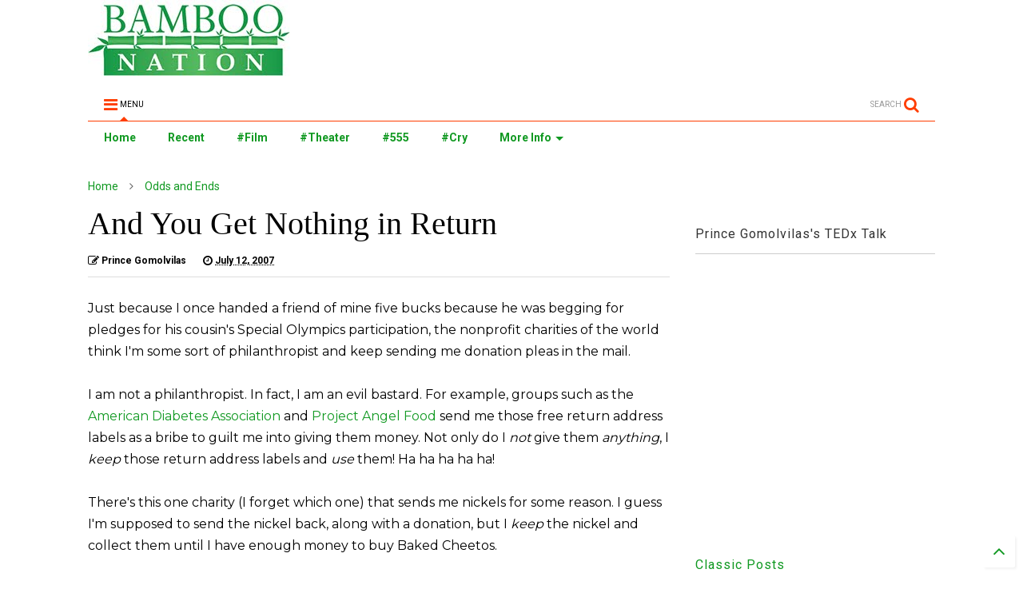

--- FILE ---
content_type: text/html; charset=UTF-8
request_url: https://www.bamboo-nation.com/2007/07/and-you-get-nothing-in-return.html
body_size: 119214
content:
<!DOCTYPE html>
<html class='v2' dir='ltr' xmlns='http://www.w3.org/1999/xhtml' xmlns:b='http://www.google.com/2005/gml/b' xmlns:data='http://www.google.com/2005/gml/data' xmlns:expr='http://www.google.com/2005/gml/expr'>
<head>
<link href='https://www.blogger.com/static/v1/widgets/335934321-css_bundle_v2.css' rel='stylesheet' type='text/css'/>
<script data-cfasync='false' src='https://cmp.gatekeeperconsent.com/min.js'></script>
<script data-cfasync='false' src='https://the.gatekeeperconsent.com/cmp.min.js'></script>
<script async='async' src='//www.ezojs.com/ezoic/sa.min.js'></script>
<script>
    window.ezstandalone = window.ezstandalone || {};
    ezstandalone.cmd = ezstandalone.cmd || [];
</script>
<script src='//ajax.googleapis.com/ajax/libs/jquery/1.11.1/jquery.min.js' type='text/javascript'></script>
<link href='https://maxcdn.bootstrapcdn.com/font-awesome/4.7.0/css/font-awesome.min.css' rel='stylesheet' type='text/css'/>
<link href='//1.bp.blogspot.com' rel='dns-prefetch'/><link href='//28.2bp.blogspot.com' rel='dns-prefetch'/><link href='//3.bp.blogspot.com' rel='dns-prefetch'/><link href='//4.bp.blogspot.com' rel='dns-prefetch'/><link href='//www.blogger.com' rel='dns-prefetch'/><link href='//maxcdn.bootstrapcdn.com' rel='dns-prefetch'/><link href='//fonts.googleapis.com' rel='dns-prefetch'/><link href='//use.fontawesome.com' rel='dns-prefetch'/><link href='//ajax.googleapis.com' rel='dns-prefetch'/><link href='//resources.blogblog.com' rel='dns-prefetch'/><link href='//www.facebook.com' rel='dns-prefetch'/><link href='//plus.google.com' rel='dns-prefetch'/><link href='//twitter.com' rel='dns-prefetch'/>
<link href='//www.youtube.com' rel='dns-prefetch'/><link href='//feedburner.google.com' rel='dns-prefetch'/><link href='//www.pinterest.com' rel='dns-prefetch'/><link href='//www.linkedin.com' rel='dns-prefetch'/><link href='//www.behance.net' rel='dns-prefetch'/><link href='//feeds.feedburner.com' rel='dns-prefetch'/><link href='//github.com' rel='dns-prefetch'/><link href='//player.vimeo.com' rel='dns-prefetch'/><link href='//platform.twitter.com' rel='dns-prefetch'/><link href='//apis.google.com' rel='dns-prefetch'/><link href='//connect.facebook.net' rel='dns-prefetch'/><link href='//cdnjs.cloudflare.com' rel='dns-prefetch'/><link href='//www.google-analytics.com' rel='dns-prefetch'/><link href='//pagead2.googlesyndication.com' rel='dns-prefetch'/><link href='//googleads.g.doubleclick.net' rel='dns-prefetch'/><link href='//www.gstatic.com' rel='preconnect'/><link href='//www.googletagservices.com' rel='dns-prefetch'/><link href='//static.xx.fbcdn.net' rel='dns-prefetch'/><link href='//tpc.googlesyndication.com' rel='dns-prefetch'/><link href='//syndication.twitter.com' rel='dns-prefetch'/><link href='//w.sharethis.com' rel='dns-prefetch'/><link href='//edge.sharethis.com' rel='dns-prefetch'/><link href='//t.sharethis.com' rel='dns-prefetch'/>
<link href='//s7.addthis.com' rel='dns-prefetch'/>
<meta charset='utf-8'/>
<meta content='width=device-width,initial-scale=1.0,minimum-scale=1.0' name='viewport'/>
<meta content='text/html; charset=UTF-8' http-equiv='Content-Type'/>
<meta content='blogger' name='generator'/>
<link href='https://www.bamboo-nation.com/favicon.ico' rel='icon' type='image/x-icon'/>
<link href='https://www.bamboo-nation.com/2007/07/and-you-get-nothing-in-return.html' rel='canonical'/>
<link rel="alternate" type="application/atom+xml" title="BAMBOO NATION by Prince Gomolvilas - Atom" href="https://www.bamboo-nation.com/feeds/posts/default" />
<link rel="alternate" type="application/rss+xml" title="BAMBOO NATION by Prince Gomolvilas - RSS" href="https://www.bamboo-nation.com/feeds/posts/default?alt=rss" />
<link rel="service.post" type="application/atom+xml" title="BAMBOO NATION by Prince Gomolvilas - Atom" href="https://www.blogger.com/feeds/29736335/posts/default" />

<link rel="alternate" type="application/atom+xml" title="BAMBOO NATION by Prince Gomolvilas - Atom" href="https://www.bamboo-nation.com/feeds/7301288508000195829/comments/default" />
<!--Can't find substitution for tag [blog.ieCssRetrofitLinks]-->
<meta content='https://www.bamboo-nation.com/2007/07/and-you-get-nothing-in-return.html' property='og:url'/>
<meta content='And You Get Nothing in Return' property='og:title'/>
<meta content='Prince Gomolvilas, award-winning writer, has been showing you crazy Asian things for over 10 years! Funny pictures, stories, videos, and more.' property='og:description'/>
<title>
And You Get Nothing in Return | BAMBOO NATION by Prince Gomolvilas
</title>
<meta content='And You Get Nothing in Return | BAMBOO NATION by Prince Gomolvilas' property='og:title'/>
<meta content='article' property='og:type'/>
<meta content='BAMBOO NATION by Prince Gomolvilas' property='og:site_name'/>
<link href='https://www.bamboo-nation.com/2007/07/and-you-get-nothing-in-return.html' rel='canonical'/>

<meta property='fb:app_id' content='403849583055028'/>


<script type='text/javascript'>var FACEBOOK_APP_ID = '403849583055028';</script>
<!--dis-bing-index-archive-pages-start-->
<style type='text/css'>@font-face{font-family:'Montserrat';font-style:normal;font-weight:400;font-display:swap;src:url(//fonts.gstatic.com/s/montserrat/v31/JTUHjIg1_i6t8kCHKm4532VJOt5-QNFgpCtr6Hw0aXp-p7K4KLjztg.woff2)format('woff2');unicode-range:U+0460-052F,U+1C80-1C8A,U+20B4,U+2DE0-2DFF,U+A640-A69F,U+FE2E-FE2F;}@font-face{font-family:'Montserrat';font-style:normal;font-weight:400;font-display:swap;src:url(//fonts.gstatic.com/s/montserrat/v31/JTUHjIg1_i6t8kCHKm4532VJOt5-QNFgpCtr6Hw9aXp-p7K4KLjztg.woff2)format('woff2');unicode-range:U+0301,U+0400-045F,U+0490-0491,U+04B0-04B1,U+2116;}@font-face{font-family:'Montserrat';font-style:normal;font-weight:400;font-display:swap;src:url(//fonts.gstatic.com/s/montserrat/v31/JTUHjIg1_i6t8kCHKm4532VJOt5-QNFgpCtr6Hw2aXp-p7K4KLjztg.woff2)format('woff2');unicode-range:U+0102-0103,U+0110-0111,U+0128-0129,U+0168-0169,U+01A0-01A1,U+01AF-01B0,U+0300-0301,U+0303-0304,U+0308-0309,U+0323,U+0329,U+1EA0-1EF9,U+20AB;}@font-face{font-family:'Montserrat';font-style:normal;font-weight:400;font-display:swap;src:url(//fonts.gstatic.com/s/montserrat/v31/JTUHjIg1_i6t8kCHKm4532VJOt5-QNFgpCtr6Hw3aXp-p7K4KLjztg.woff2)format('woff2');unicode-range:U+0100-02BA,U+02BD-02C5,U+02C7-02CC,U+02CE-02D7,U+02DD-02FF,U+0304,U+0308,U+0329,U+1D00-1DBF,U+1E00-1E9F,U+1EF2-1EFF,U+2020,U+20A0-20AB,U+20AD-20C0,U+2113,U+2C60-2C7F,U+A720-A7FF;}@font-face{font-family:'Montserrat';font-style:normal;font-weight:400;font-display:swap;src:url(//fonts.gstatic.com/s/montserrat/v31/JTUHjIg1_i6t8kCHKm4532VJOt5-QNFgpCtr6Hw5aXp-p7K4KLg.woff2)format('woff2');unicode-range:U+0000-00FF,U+0131,U+0152-0153,U+02BB-02BC,U+02C6,U+02DA,U+02DC,U+0304,U+0308,U+0329,U+2000-206F,U+20AC,U+2122,U+2191,U+2193,U+2212,U+2215,U+FEFF,U+FFFD;}@font-face{font-family:'Roboto';font-style:normal;font-weight:400;font-stretch:100%;font-display:swap;src:url(//fonts.gstatic.com/s/roboto/v50/KFO7CnqEu92Fr1ME7kSn66aGLdTylUAMa3GUBHMdazTgWw.woff2)format('woff2');unicode-range:U+0460-052F,U+1C80-1C8A,U+20B4,U+2DE0-2DFF,U+A640-A69F,U+FE2E-FE2F;}@font-face{font-family:'Roboto';font-style:normal;font-weight:400;font-stretch:100%;font-display:swap;src:url(//fonts.gstatic.com/s/roboto/v50/KFO7CnqEu92Fr1ME7kSn66aGLdTylUAMa3iUBHMdazTgWw.woff2)format('woff2');unicode-range:U+0301,U+0400-045F,U+0490-0491,U+04B0-04B1,U+2116;}@font-face{font-family:'Roboto';font-style:normal;font-weight:400;font-stretch:100%;font-display:swap;src:url(//fonts.gstatic.com/s/roboto/v50/KFO7CnqEu92Fr1ME7kSn66aGLdTylUAMa3CUBHMdazTgWw.woff2)format('woff2');unicode-range:U+1F00-1FFF;}@font-face{font-family:'Roboto';font-style:normal;font-weight:400;font-stretch:100%;font-display:swap;src:url(//fonts.gstatic.com/s/roboto/v50/KFO7CnqEu92Fr1ME7kSn66aGLdTylUAMa3-UBHMdazTgWw.woff2)format('woff2');unicode-range:U+0370-0377,U+037A-037F,U+0384-038A,U+038C,U+038E-03A1,U+03A3-03FF;}@font-face{font-family:'Roboto';font-style:normal;font-weight:400;font-stretch:100%;font-display:swap;src:url(//fonts.gstatic.com/s/roboto/v50/KFO7CnqEu92Fr1ME7kSn66aGLdTylUAMawCUBHMdazTgWw.woff2)format('woff2');unicode-range:U+0302-0303,U+0305,U+0307-0308,U+0310,U+0312,U+0315,U+031A,U+0326-0327,U+032C,U+032F-0330,U+0332-0333,U+0338,U+033A,U+0346,U+034D,U+0391-03A1,U+03A3-03A9,U+03B1-03C9,U+03D1,U+03D5-03D6,U+03F0-03F1,U+03F4-03F5,U+2016-2017,U+2034-2038,U+203C,U+2040,U+2043,U+2047,U+2050,U+2057,U+205F,U+2070-2071,U+2074-208E,U+2090-209C,U+20D0-20DC,U+20E1,U+20E5-20EF,U+2100-2112,U+2114-2115,U+2117-2121,U+2123-214F,U+2190,U+2192,U+2194-21AE,U+21B0-21E5,U+21F1-21F2,U+21F4-2211,U+2213-2214,U+2216-22FF,U+2308-230B,U+2310,U+2319,U+231C-2321,U+2336-237A,U+237C,U+2395,U+239B-23B7,U+23D0,U+23DC-23E1,U+2474-2475,U+25AF,U+25B3,U+25B7,U+25BD,U+25C1,U+25CA,U+25CC,U+25FB,U+266D-266F,U+27C0-27FF,U+2900-2AFF,U+2B0E-2B11,U+2B30-2B4C,U+2BFE,U+3030,U+FF5B,U+FF5D,U+1D400-1D7FF,U+1EE00-1EEFF;}@font-face{font-family:'Roboto';font-style:normal;font-weight:400;font-stretch:100%;font-display:swap;src:url(//fonts.gstatic.com/s/roboto/v50/KFO7CnqEu92Fr1ME7kSn66aGLdTylUAMaxKUBHMdazTgWw.woff2)format('woff2');unicode-range:U+0001-000C,U+000E-001F,U+007F-009F,U+20DD-20E0,U+20E2-20E4,U+2150-218F,U+2190,U+2192,U+2194-2199,U+21AF,U+21E6-21F0,U+21F3,U+2218-2219,U+2299,U+22C4-22C6,U+2300-243F,U+2440-244A,U+2460-24FF,U+25A0-27BF,U+2800-28FF,U+2921-2922,U+2981,U+29BF,U+29EB,U+2B00-2BFF,U+4DC0-4DFF,U+FFF9-FFFB,U+10140-1018E,U+10190-1019C,U+101A0,U+101D0-101FD,U+102E0-102FB,U+10E60-10E7E,U+1D2C0-1D2D3,U+1D2E0-1D37F,U+1F000-1F0FF,U+1F100-1F1AD,U+1F1E6-1F1FF,U+1F30D-1F30F,U+1F315,U+1F31C,U+1F31E,U+1F320-1F32C,U+1F336,U+1F378,U+1F37D,U+1F382,U+1F393-1F39F,U+1F3A7-1F3A8,U+1F3AC-1F3AF,U+1F3C2,U+1F3C4-1F3C6,U+1F3CA-1F3CE,U+1F3D4-1F3E0,U+1F3ED,U+1F3F1-1F3F3,U+1F3F5-1F3F7,U+1F408,U+1F415,U+1F41F,U+1F426,U+1F43F,U+1F441-1F442,U+1F444,U+1F446-1F449,U+1F44C-1F44E,U+1F453,U+1F46A,U+1F47D,U+1F4A3,U+1F4B0,U+1F4B3,U+1F4B9,U+1F4BB,U+1F4BF,U+1F4C8-1F4CB,U+1F4D6,U+1F4DA,U+1F4DF,U+1F4E3-1F4E6,U+1F4EA-1F4ED,U+1F4F7,U+1F4F9-1F4FB,U+1F4FD-1F4FE,U+1F503,U+1F507-1F50B,U+1F50D,U+1F512-1F513,U+1F53E-1F54A,U+1F54F-1F5FA,U+1F610,U+1F650-1F67F,U+1F687,U+1F68D,U+1F691,U+1F694,U+1F698,U+1F6AD,U+1F6B2,U+1F6B9-1F6BA,U+1F6BC,U+1F6C6-1F6CF,U+1F6D3-1F6D7,U+1F6E0-1F6EA,U+1F6F0-1F6F3,U+1F6F7-1F6FC,U+1F700-1F7FF,U+1F800-1F80B,U+1F810-1F847,U+1F850-1F859,U+1F860-1F887,U+1F890-1F8AD,U+1F8B0-1F8BB,U+1F8C0-1F8C1,U+1F900-1F90B,U+1F93B,U+1F946,U+1F984,U+1F996,U+1F9E9,U+1FA00-1FA6F,U+1FA70-1FA7C,U+1FA80-1FA89,U+1FA8F-1FAC6,U+1FACE-1FADC,U+1FADF-1FAE9,U+1FAF0-1FAF8,U+1FB00-1FBFF;}@font-face{font-family:'Roboto';font-style:normal;font-weight:400;font-stretch:100%;font-display:swap;src:url(//fonts.gstatic.com/s/roboto/v50/KFO7CnqEu92Fr1ME7kSn66aGLdTylUAMa3OUBHMdazTgWw.woff2)format('woff2');unicode-range:U+0102-0103,U+0110-0111,U+0128-0129,U+0168-0169,U+01A0-01A1,U+01AF-01B0,U+0300-0301,U+0303-0304,U+0308-0309,U+0323,U+0329,U+1EA0-1EF9,U+20AB;}@font-face{font-family:'Roboto';font-style:normal;font-weight:400;font-stretch:100%;font-display:swap;src:url(//fonts.gstatic.com/s/roboto/v50/KFO7CnqEu92Fr1ME7kSn66aGLdTylUAMa3KUBHMdazTgWw.woff2)format('woff2');unicode-range:U+0100-02BA,U+02BD-02C5,U+02C7-02CC,U+02CE-02D7,U+02DD-02FF,U+0304,U+0308,U+0329,U+1D00-1DBF,U+1E00-1E9F,U+1EF2-1EFF,U+2020,U+20A0-20AB,U+20AD-20C0,U+2113,U+2C60-2C7F,U+A720-A7FF;}@font-face{font-family:'Roboto';font-style:normal;font-weight:400;font-stretch:100%;font-display:swap;src:url(//fonts.gstatic.com/s/roboto/v50/KFO7CnqEu92Fr1ME7kSn66aGLdTylUAMa3yUBHMdazQ.woff2)format('woff2');unicode-range:U+0000-00FF,U+0131,U+0152-0153,U+02BB-02BC,U+02C6,U+02DA,U+02DC,U+0304,U+0308,U+0329,U+2000-206F,U+20AC,U+2122,U+2191,U+2193,U+2212,U+2215,U+FEFF,U+FFFD;}@font-face{font-family:'Roboto';font-style:normal;font-weight:700;font-stretch:100%;font-display:swap;src:url(//fonts.gstatic.com/s/roboto/v50/KFO7CnqEu92Fr1ME7kSn66aGLdTylUAMa3GUBHMdazTgWw.woff2)format('woff2');unicode-range:U+0460-052F,U+1C80-1C8A,U+20B4,U+2DE0-2DFF,U+A640-A69F,U+FE2E-FE2F;}@font-face{font-family:'Roboto';font-style:normal;font-weight:700;font-stretch:100%;font-display:swap;src:url(//fonts.gstatic.com/s/roboto/v50/KFO7CnqEu92Fr1ME7kSn66aGLdTylUAMa3iUBHMdazTgWw.woff2)format('woff2');unicode-range:U+0301,U+0400-045F,U+0490-0491,U+04B0-04B1,U+2116;}@font-face{font-family:'Roboto';font-style:normal;font-weight:700;font-stretch:100%;font-display:swap;src:url(//fonts.gstatic.com/s/roboto/v50/KFO7CnqEu92Fr1ME7kSn66aGLdTylUAMa3CUBHMdazTgWw.woff2)format('woff2');unicode-range:U+1F00-1FFF;}@font-face{font-family:'Roboto';font-style:normal;font-weight:700;font-stretch:100%;font-display:swap;src:url(//fonts.gstatic.com/s/roboto/v50/KFO7CnqEu92Fr1ME7kSn66aGLdTylUAMa3-UBHMdazTgWw.woff2)format('woff2');unicode-range:U+0370-0377,U+037A-037F,U+0384-038A,U+038C,U+038E-03A1,U+03A3-03FF;}@font-face{font-family:'Roboto';font-style:normal;font-weight:700;font-stretch:100%;font-display:swap;src:url(//fonts.gstatic.com/s/roboto/v50/KFO7CnqEu92Fr1ME7kSn66aGLdTylUAMawCUBHMdazTgWw.woff2)format('woff2');unicode-range:U+0302-0303,U+0305,U+0307-0308,U+0310,U+0312,U+0315,U+031A,U+0326-0327,U+032C,U+032F-0330,U+0332-0333,U+0338,U+033A,U+0346,U+034D,U+0391-03A1,U+03A3-03A9,U+03B1-03C9,U+03D1,U+03D5-03D6,U+03F0-03F1,U+03F4-03F5,U+2016-2017,U+2034-2038,U+203C,U+2040,U+2043,U+2047,U+2050,U+2057,U+205F,U+2070-2071,U+2074-208E,U+2090-209C,U+20D0-20DC,U+20E1,U+20E5-20EF,U+2100-2112,U+2114-2115,U+2117-2121,U+2123-214F,U+2190,U+2192,U+2194-21AE,U+21B0-21E5,U+21F1-21F2,U+21F4-2211,U+2213-2214,U+2216-22FF,U+2308-230B,U+2310,U+2319,U+231C-2321,U+2336-237A,U+237C,U+2395,U+239B-23B7,U+23D0,U+23DC-23E1,U+2474-2475,U+25AF,U+25B3,U+25B7,U+25BD,U+25C1,U+25CA,U+25CC,U+25FB,U+266D-266F,U+27C0-27FF,U+2900-2AFF,U+2B0E-2B11,U+2B30-2B4C,U+2BFE,U+3030,U+FF5B,U+FF5D,U+1D400-1D7FF,U+1EE00-1EEFF;}@font-face{font-family:'Roboto';font-style:normal;font-weight:700;font-stretch:100%;font-display:swap;src:url(//fonts.gstatic.com/s/roboto/v50/KFO7CnqEu92Fr1ME7kSn66aGLdTylUAMaxKUBHMdazTgWw.woff2)format('woff2');unicode-range:U+0001-000C,U+000E-001F,U+007F-009F,U+20DD-20E0,U+20E2-20E4,U+2150-218F,U+2190,U+2192,U+2194-2199,U+21AF,U+21E6-21F0,U+21F3,U+2218-2219,U+2299,U+22C4-22C6,U+2300-243F,U+2440-244A,U+2460-24FF,U+25A0-27BF,U+2800-28FF,U+2921-2922,U+2981,U+29BF,U+29EB,U+2B00-2BFF,U+4DC0-4DFF,U+FFF9-FFFB,U+10140-1018E,U+10190-1019C,U+101A0,U+101D0-101FD,U+102E0-102FB,U+10E60-10E7E,U+1D2C0-1D2D3,U+1D2E0-1D37F,U+1F000-1F0FF,U+1F100-1F1AD,U+1F1E6-1F1FF,U+1F30D-1F30F,U+1F315,U+1F31C,U+1F31E,U+1F320-1F32C,U+1F336,U+1F378,U+1F37D,U+1F382,U+1F393-1F39F,U+1F3A7-1F3A8,U+1F3AC-1F3AF,U+1F3C2,U+1F3C4-1F3C6,U+1F3CA-1F3CE,U+1F3D4-1F3E0,U+1F3ED,U+1F3F1-1F3F3,U+1F3F5-1F3F7,U+1F408,U+1F415,U+1F41F,U+1F426,U+1F43F,U+1F441-1F442,U+1F444,U+1F446-1F449,U+1F44C-1F44E,U+1F453,U+1F46A,U+1F47D,U+1F4A3,U+1F4B0,U+1F4B3,U+1F4B9,U+1F4BB,U+1F4BF,U+1F4C8-1F4CB,U+1F4D6,U+1F4DA,U+1F4DF,U+1F4E3-1F4E6,U+1F4EA-1F4ED,U+1F4F7,U+1F4F9-1F4FB,U+1F4FD-1F4FE,U+1F503,U+1F507-1F50B,U+1F50D,U+1F512-1F513,U+1F53E-1F54A,U+1F54F-1F5FA,U+1F610,U+1F650-1F67F,U+1F687,U+1F68D,U+1F691,U+1F694,U+1F698,U+1F6AD,U+1F6B2,U+1F6B9-1F6BA,U+1F6BC,U+1F6C6-1F6CF,U+1F6D3-1F6D7,U+1F6E0-1F6EA,U+1F6F0-1F6F3,U+1F6F7-1F6FC,U+1F700-1F7FF,U+1F800-1F80B,U+1F810-1F847,U+1F850-1F859,U+1F860-1F887,U+1F890-1F8AD,U+1F8B0-1F8BB,U+1F8C0-1F8C1,U+1F900-1F90B,U+1F93B,U+1F946,U+1F984,U+1F996,U+1F9E9,U+1FA00-1FA6F,U+1FA70-1FA7C,U+1FA80-1FA89,U+1FA8F-1FAC6,U+1FACE-1FADC,U+1FADF-1FAE9,U+1FAF0-1FAF8,U+1FB00-1FBFF;}@font-face{font-family:'Roboto';font-style:normal;font-weight:700;font-stretch:100%;font-display:swap;src:url(//fonts.gstatic.com/s/roboto/v50/KFO7CnqEu92Fr1ME7kSn66aGLdTylUAMa3OUBHMdazTgWw.woff2)format('woff2');unicode-range:U+0102-0103,U+0110-0111,U+0128-0129,U+0168-0169,U+01A0-01A1,U+01AF-01B0,U+0300-0301,U+0303-0304,U+0308-0309,U+0323,U+0329,U+1EA0-1EF9,U+20AB;}@font-face{font-family:'Roboto';font-style:normal;font-weight:700;font-stretch:100%;font-display:swap;src:url(//fonts.gstatic.com/s/roboto/v50/KFO7CnqEu92Fr1ME7kSn66aGLdTylUAMa3KUBHMdazTgWw.woff2)format('woff2');unicode-range:U+0100-02BA,U+02BD-02C5,U+02C7-02CC,U+02CE-02D7,U+02DD-02FF,U+0304,U+0308,U+0329,U+1D00-1DBF,U+1E00-1E9F,U+1EF2-1EFF,U+2020,U+20A0-20AB,U+20AD-20C0,U+2113,U+2C60-2C7F,U+A720-A7FF;}@font-face{font-family:'Roboto';font-style:normal;font-weight:700;font-stretch:100%;font-display:swap;src:url(//fonts.gstatic.com/s/roboto/v50/KFO7CnqEu92Fr1ME7kSn66aGLdTylUAMa3yUBHMdazQ.woff2)format('woff2');unicode-range:U+0000-00FF,U+0131,U+0152-0153,U+02BB-02BC,U+02C6,U+02DA,U+02DC,U+0304,U+0308,U+0329,U+2000-206F,U+20AC,U+2122,U+2191,U+2193,U+2212,U+2215,U+FEFF,U+FFFD;}</style>
<style id='page-skin-1' type='text/css'><!--
/*
-----------------------------------------------------------------------------
Template Name: MagOne
Template URI: http://sneeit.com/magone-multi-purpose-blogger-magazine-template/
Author: Tien Nguyen
Author URI: http://portfolio.sneeit.com
Description: MagOne - Responsive Newspaper and Magazine Blogger Template
Version: 6.2.6
-----------------------------------------------------------------------------
----------------------------------------------------------------------------- */
/* Variable definitions
=======================
<Variable name="keycolor" description="Main Color" type="color" default="#FF3D00"/>
<Group description="Site" selector="body">
<Variable name="body.font" description="Font" type="font" default="normal normal 12px 'Roboto', sans-serif"/>
<Variable name="body.text.color" description="Text Color" type="color" default="#000000"/>
</Group>
<Group description="Backgrounds" selector="body">
<Variable name="body.background.color" description="Body Background" type="color" default="#efefef"/>
<Variable name="content.background.color" description="Entire Blog Background" type="color" default="#efefef"/>
<Variable name="header.background.color" description="Header Background" type="color" default="#ffffff"/>
</Group>
<Group description="Menu" selector="#PageList1">
<Variable name="menufont" description="Menu Main Items Font" type="font" default="normal bold 14px 'Roboto', sans-serif"/>
<Variable name="menucolor" description="Menu Main Items Color" type="color" default="#000000"/>
<Variable name="menucolorhover" description="Menu Main Items Hover Color" type="color" default="#777777"/>
<Variable name="menubackground" description="Menu Main Items Background" type="color" default="#ffffff"/>
<Variable name="menubackgroundhover" description="Menu Main Items Hover Background" type="color" default="#ffffff"/>
<Variable name="menusubcolor" description="Menu Sub Items Color" type="color" default="#cccccc"/>
<Variable name="menusubcolorhover" description="Menu Sub Items Hover Color" type="color" default="#ffffff"/>
<Variable name="menusubbackground" description="Menu Sub Items Background" type="color" default="#333333"/>
<Variable name="menucurcolor" description="Selected Menu Main Item Color" type="color" default="#FFFFFF"/>
<Variable name="menucurbackground" description="Selected Menu Main Item Background" type="color" default="#FF3D00"/>
</Group>
<Group description="Links" selector="body">
<Variable name="link.color" description="Link Color" type="color" default="#ff3d00"/>
<Variable name="link.visited.color" description="Visited Color" type="color" default="#EA3A00"/>
<Variable name="link.hover.color" description="Hover Color" type="color" default="#FF4D11"/>
</Group>
<Group description="Widgets - Gadgets" selector="#primary .widget">
<Variable name="blockitembghv" description="Background of Items in Blocks when Hover" type="color" default="#000000"/>
<Variable name="feedwid.title.font" description="Article Widgets Title" type="font" default="normal bold 23px 'Roboto', sans-serif"/>
<Variable name="sidewid.title.font" description="Right Sidebar Widgets Title" type="font" default="normal normal 16px 'Roboto', sans-serif"/>
</Group>
<Group description="Post" selector="h1.post-title">
<Variable name="post.title.font" description="Post Title" type="font" default="normal normal 40px 'Roboto', sans-serif"/>
<Variable name="post.body.font" description="Post Body" type="font" default="normal normal 16px 'Roboto', sans-serif"/>
</Group>
<Group description="Slider" selector=".widget.slider">
<Variable name="slider.title.font" description="Slider Item Title" type="font" default="normal 400 30px 'Roboto', sans-serif"/>
</Group>
<Variable name="body.background" description="Body Background" type="background"
color="#ffffff" default="$(color) none repeat scroll top left"/>
<Variable name="body.background.override" description="Body Background Override" type="string" default=""/>
<Variable name="body.background.gradient.cap" description="Body Gradient Cap" type="url"
default="url(//www.blogblog.com/1kt/simple/gradients_light.png)"/>
<Variable name="body.background.gradient.tile" description="Body Gradient Tile" type="url"
default="url(//www.blogblog.com/1kt/simple/body_gradient_tile_light.png)"/>
*/
/*Variable Apply Here*/
body {font: normal normal 12px 'Roboto', sans-serif;color: #000000;background: #ffffff none repeat scroll top left;}
a:link {text-decoration:none;color: #119922;}
a:visited {text-decoration:none;color: #119922;}
a:hover {color: #0000ff;}
.color {color: #ff3d00;}
.border {border-color: #ff3d00;}
.bg {background-color: #ff3d00;}
.header-bg {background-color:#ffffff;}
.wrapper {background-color:#ffffff;max-width: 100%;margin: auto;}
.post-body {font: normal normal 16px Montserrat;}
.main-menu {border-top: 1px solid #ff3d00;}
.main-menu ul.sub-menu li:hover > a {border-left: 2px solid #ff3d00;}
.main-menu .menu-item-mega > .menu-item-inner > .sub-menu > li li:hover a {border-left: 1px solid #ff3d00;}
.main-menu ul.sub-menu li:hover > a,
.main-menu .menu-item-mega > .menu-item-inner > .sub-menu,
.main-menu .menu-item-mega > .menu-item-inner > .sub-menu > li li:hover a {border-color: #ff3d00!important;}
.header-social-icons ul li a:hover {color: #ff3d00;}
.feed-widget-header .widget-title {font: normal bold 23px 'Roboto', sans-serif;}
.slider-item .item-readmore:hover {background: #ff3d00}
.owl-dot.active {background: #ff3d00;}
#main-sidebar .widget > h2, #main-sidebar .feed-widget-header, #main-sidebar .feed-widget-header h2 {font: normal normal 16px 'Roboto', sans-serif;}
#main-sidebar .widget.FollowByEmail .follow-by-email-submit {background: #ff3d00;}
#footer .widget.social_icons li a:hover {color: #ff3d00;}
#footer .FollowByEmail .follow-by-email-submit {background: #ff3d00;}
a.comments-title.active {border-bottom: 2px solid #ffffff!important;}
h1.post-title {font: normal normal 40px Georgia, Utopia, 'Palatino Linotype', Palatino, serif;}
.feed.widget .feed-widget-header {border-color: #ff3d00;}
.feed.widget.box-title h2.widget-title {background: #ff3d00;}
.social_counter {color: #ff3d00}
.social_counter .button {background: #ff3d00}
.main-menu {background: #ffffff;}
.main-menu ul.menu > li > a {color: #119922;font: normal bold 14px 'Roboto', sans-serif;}
.main-menu ul.menu > li:hover > a {color: #0000ff;background: #ffffff;}
.main-menu ul.sub-menu,
.main-menu .menu-item-mega-label .menu-item-inner {	background: #ffffff; }
.main-menu ul.sub-menu a { color: #119922; }
.main-menu ul.sub-menu li:hover > a { color: #0000ff; }
.main-menu ul.menu > li.menu-item-current > a {background: #ffffff; color: #119922!important;}
.feed.widget .thumbnail { background: #000000!important; }
.mobile-menu .menu { border-top: 1px solid #ff3d00; }
.slider-item .item-title {font:normal normal 30px Georgia, Utopia, 'Palatino Linotype', Palatino, serif}
/*MAIN LAYOUT*/
.wrapper {
padding: 20px 20px 30px 20px;
max-width: 100%;
width: /*-var-wrapper-width-start*/1100px/*-var-wrapper-width-end*/;
box-sizing: border-box;
}
#content {
float: left;
/*-var-content-width-start-*/width: 68.68%;/*-var-content-width-end-*/
}
#main-sidebar {
float: right;
/*-var-sidebar-width-start-*/width: 28.31%;/*-var-sidebar-width-end-*/
}
/* - sticky sidebar */
#sidebar {
padding-top: 0.1px; /* to prevent margin of widget collapse sidebar height */
}
#sidebar.fix-top {
position: fixed;
top: 0!important;
bottom: auto!important;
}
#sidebar.fix-bot {
position: fixed;
top: auto!important;
bottom: 0!important;
}
#sidebar.abs-stay {
position: absolute;
bottom: auto!important;
left: auto!important;
right: 0!important;
}
#sidebar.abs-bot {
position: absolute;
top: auto!important;
bottom: 0!important;
left: auto!important;
right: 0!important;
}
/*amp*/
amp-img, amp-youtube, amp-iframe, noscript.amp {
display: none!important;
}
<div id="fb-root"></div>
<script>(function(d, s, id) {
var js, fjs = d.getElementsByTagName(s)[0];
if (d.getElementById(id)) return;
js = d.createElement(s); js.id = id;
js.src = "//connect.facebook.net/en_US/sdk.js#xfbml=1&version=v2.9&appId=199638403463576";
fjs.parentNode.insertBefore(js, fjs);
}(document, 'script', 'facebook-jssdk'));</script>
--></style>
<style id='main-css' type='text/css'>
.section,.widget,body{margin:0;padding:0}.wide,iframe,img,object{max-width:100%}.owl-carousel,.owl-carousel .owl-item{-webkit-tap-highlight-color:transparent}.clear,.feed.widget .meta-items{clear:both}.feed.widget.complex .item-0 a.meta-item-author .avatar,.feed.widget.sticky a.meta-item-author .avatar{font-style:italic;opacity:.8}*{word-wrap:break-word!important}body{position:relative}a{cursor:pointer}a img{border:none}.widget{opacity:0}.widget#Blog1{opacity:1!important}.clear{display:block;float:none}.inb{display:-moz-inline-stack;display:inline-block}.table{display:table;width:100%}.tr{display:table-row;width:100%}.td{display:table-cell;vertical-align:middle}.wide{margin:auto;width:100%}img{height:auto}#admin-section,.hide{display:none}.item-thumbnail,.natural-thumbnail{overflow:hidden;display:block;z-index:9;width:100%;position:relative}.item-thumbnail .item-thumbnail-resize-portrait{display:block;width:100%;height:1100%;margin-top:-500%;vertical-align:middle}.item-thumbnail .item-thumbnail-resize-landscape{display:block;width:1100%;height:100%;margin-left:-500%;text-align:center}.item-thumbnail img{position:relative;display:inline-block!important;height:auto;width:auto;max-width:9999px;max-height:9999px;padding:0!important;zoom:1}.item-thumbnail .item-thumbnail-resize-portrait img{height:auto!important;width:100%!important;position:absolute;top:0;bottom:0;left:0;right:0;margin:auto}.item-thumbnail .item-thumbnail-resize-landscape img{height:100%!important;width:auto!important}.natural-thumbnail img{display:block;height:auto;width:100%}.blogger-clickTrap,.widget>h2{display:none}.post-body h2,.post-body h3,.post-body h4{margin:1em 0 .5em}.widget .post-body ol,.widget .post-body ul{margin:.5em 0 1.5em}span.widget-item-control{position:absolute;right:0;bottom:0}.post-body{font-weight:100;line-height:1.5em;padding:5px 0 0}.post-body b{font-weight:700}.post-body iframe.YOUTUBE-iframe-video,.post-body iframe[src*=youtube]{display:block;width:100%;margin:0 0 10px}.PopularPosts .item-thumbnail{float:none;margin:0}.sd,.shad,.shadow,.shd{-webkit-box-shadow:2px 2px 3px rgba(0,0,0,.05);-o-box-shadow:2px 2px 3px rgba(0,0,0,.05);-ms-box-shadow:2px 2px 3px rgba(0,0,0,.05);box-shadow:2px 2px 3px rgba(0,0,0,.05)}.cir,.circle{-o-border-radius:100%;-ms-border-radius:100%;-webkit-border-radius:100%;border-radius:100%}#footer .FollowByEmail .follow-by-email-submit,.rad2{-o-border-radius:2px;-ms-border-radius:2px;-webkit-border-radius:2px}.rad2{border-radius:2px}.owl-carousel .owl-animated-in{z-index:0}.owl-carousel .owl-animated-out{z-index:1}.owl-carousel{display:none;width:100%;position:relative;z-index:1}.owl-carousel .owl-stage{position:relative;-ms-touch-action:pan-Y}.owl-carousel .owl-stage:after{content:".";display:block;clear:both;visibility:hidden;line-height:0;height:0}.owl-carousel .owl-stage-outer{position:relative;overflow:hidden;-webkit-transform:translate3d(0,0,0)}.owl-carousel .owl-controls .owl-dot,.owl-carousel .owl-controls .owl-nav .owl-next,.owl-carousel .owl-controls .owl-nav .owl-prev{cursor:pointer;cursor:hand;-webkit-user-select:none;-khtml-user-select:none;-moz-user-select:none;-ms-user-select:none;user-select:none}.owl-carousel.owl-loaded{display:block}.owl-carousel.owl-loading{opacity:0;display:block}.owl-carousel.owl-hidden{opacity:0}.owl-carousel .owl-refresh .owl-item{display:none}.owl-carousel .owl-item{position:relative;min-height:1px;float:left;-webkit-backface-visibility:hidden;-webkit-touch-callout:none;-webkit-user-select:none;-moz-user-select:none;-ms-user-select:none;user-select:none}.owl-carousel .owl-item img{display:block;width:100%;-webkit-transform-style:preserve-3d;transform-style:preserve-3d}.owl-carousel.owl-text-select-on .owl-item{-webkit-user-select:auto;-moz-user-select:auto;-ms-user-select:auto;user-select:auto}.owl-carousel .owl-grab{cursor:move;cursor:-webkit-grab;cursor:-o-grab;cursor:-ms-grab;cursor:grab}.no-js .owl-carousel{display:block}.owl-carousel .owl-video-wrapper{position:relative;height:100%;background:#000}.owl-carousel .owl-video-playing .owl-video-play-icon,.owl-carousel .owl-video-playing .owl-video-tn{display:none}.owl-carousel .owl-video-frame{position:relative;z-index:1}.loader,.loader:after,.loader:before{border-radius:50%;width:2.5em;height:2.5em;-webkit-animation:loading_dots 1.8s infinite ease-in-out;animation:loading_dots 1.8s infinite ease-in-out}.loader{font-size:10px;margin:80px auto;position:relative;text-indent:-9999em;-webkit-transform:translateZ(0);-ms-transform:translateZ(0);transform:translateZ(0);-webkit-animation-delay:-.16s;animation-delay:-.16s}.loader:before{left:-3.5em;-webkit-animation-delay:-.32s;animation-delay:-.32s}.loader:after{left:3.5em}.loader:after,.loader:before{content:'';position:absolute;top:0}#Header1,#header,#header-section{position:relative}@-webkit-keyframes loading_dots{0%,100%,80%{box-shadow:0 2.5em 0 -1.3em rgba(125,125,125,.5)}40%{box-shadow:0 2.5em 0 0 rgba(125,125,125,.5)}}@keyframes loading_dots{0%,100%,80%{box-shadow:0 2.5em 0 -1.3em rgba(125,125,125,.5)}40%{box-shadow:0 2.5em 0 0 rgba(125,125,125,.5)}}.white{background:#fff}#header{z-index:19}#header-section{z-index:999}#header-wide .widget{margin:30px 0 0}#Header1{height:60px;overflow:hidden;margin:0}.main-menu-toggle{float:left;-webkit-user-select:none;-moz-user-select:none;-ms-user-select:none;-o-user-select:none;user-select:none}#search-toggle{float:right}.header-button{display:block;height:60px;line-height:60px}.header-button .inner{line-height:20px;padding:20px 20px 0 0;display:block}.main-menu-toggle .inner{padding-left:20px}.header-button .inner>span{color:#999;font-size:10px;line-height:20px;vertical-align:text-bottom}.header-button.active .inner span,.header-button:hover .inner span{color:#000}.header-button .inner i.fa{font-size:20px;line-height:20px}#header .toggle-button .arrow{width:0;height:0;border-left:5px solid transparent;border-right:5px solid transparent;border-bottom-width:5px;border-bottom-style:solid;position:absolute;left:40px;bottom:0;display:none}#top-page .widget.HTML,.blog-title,.main-menu,.main-menu .menu a,.main-menu ul.menu>li>a{position:relative}#header .toggle-button.active .arrow{display:block}.blog-title{float:left;font-size:26px;font-weight:100;border-left:1px solid #ddd;height:30px;line-height:30px;margin:15px 20px 0 0;padding:0 0 0 20px;max-width:50%;overflow:hidden}.blog-title img{width:auto!important;height:auto!important;max-height:30px!important}.top-page-wrapper .widget *{max-width:100%}#top-page .widget.HTML{max-height:90px;overflow:hidden;width:728px}.top-page-wrapper.auto-height .widget *{max-width:none}#top-page-logo .blog-title{float:none;text-align:left;margin:0;padding:0;border:none;max-width:100%;height:auto}#top-page-logo .blog-title img{max-height:none!important}.top-page-wrapper.auto-height{padding-bottom:10px}.top-page-wrapper.auto-height .section#top-page .widget{min-width:50%;float:right}#header-section .LinkList,#header-section .PageList{display:none}.main-menu ul.menu>li.menu-item-current>a:hover,.solid-white .main-menu ul.menu>li>a:hover{opacity:.8}.main-menu .menu .arrow{width:0;height:0;border-left:5px solid transparent;border-right:5px solid transparent;border-top:5px solid;float:right;display:inline-block;margin:18px 0 0 5px}.main-menu .sub-menu .arrow{border-top:5px solid transparent;border-bottom:5px solid transparent;border-left:5px solid;margin:15px 0 0 10px}.main-menu ul{margin:0;padding:0}.main-menu ul.menu li{display:block;font-size:14px;font-weight:300;padding:0}ul.menu li>span{display:none}.main-menu ul.sub-menu li a{font-weight:100}.main-menu ul.sub-menu li{position:relative;font-size:13px}.main-menu ul.menu li a{padding:0 20px;display:block;height:40px;line-height:40px;text-decoration:none}#footer-menu li a:hover,.feed.widget .item-labels a:hover,.feed.widget .item-readmore:hover{text-decoration:underline}.main-menu ul.menu>li.menu-item-has-children>a{padding-right:30px}.main-menu ul.menu>li>a .arrow{position:absolute;top:1px;right:15px}.main-menu ul.menu>li{float:left;height:40px;line-height:40px}.main-menu .menu-item-inner{visibility:hidden;opacity:0;transition:visibility 0s linear .3s,opacity .3s linear;-webkit-transition:visibility 0s linear .3s,opacity .3s linear;-moz-transition:visibility 0s linear .3s,opacity .3s linear;-o-transition:visibility 0s linear .3s,opacity .3s linear;-ms-transition:visibility 0s linear .3s,opacity .3s linear}.main-menu ul.sub-menu{min-width:180px;position:absolute;top:100%}.main-menu li:hover>.menu-item-inner{visibility:visible;opacity:1;transition-delay:0s;-webkit-transition-delay:0s;-moz-transition-delay:0s;-o-transition-delay:0s;-ms-transition-delay:0s}.main-menu ul.sub-menu li:hover a{background:rgba(0,0,0,.1);-webkit-transition:all .2s ease-in-out;-moz-transition:all .2s ease-in-out;-o-transition:all .2s ease-in-out;transition:all .2s ease-in-out}.main-menu ul.sub-menu a{min-height:40px;height:auto;padding-right:10px}.main-menu ul.sub-menu ul.sub-menu{top:0;left:100%}.main-menu li.menu-item-mega:hover .menu-item-inner{visibility:visible;opacity:1}.main-menu li.menu-item-mega .menu-item-inner .arrow{display:none}.main-menu .menu-item-mega>.menu-item-inner>.sub-menu{width:100%;left:0;padding:10px 0}.main-menu .menu-item-mega>.menu-item-inner>.sub-menu>li{float:left;width:25%}.main-menu .menu-item-mega>.menu-item-inner>.sub-menu>li>a{font-size:14px}.main-menu .menu-item-mega>.menu-item-inner>.sub-menu>li>.menu-item-inner{position:static;border-left:1px solid #3c3c3c;margin-left:20px}.main-menu .menu-item-mega .sub-menu .sub-menu{position:relative;left:0}.main-menu .menu-item-mega:hover .sub-menu a{background:0 0;border-left:none}.main-menu .menu-item-mega .sub-menu .sub-menu a{font-size:12px;margin-left:15px;padding:0}.main-menu .menu-item-mega>.menu-item-inner>.sub-menu>li li:hover a{padding-left:10px}.main-menu li.menu-item-mega-label:hover .menu-item-inner .menu-mega-content{position:relative;z-index:1;margin-top:-25px}.main-menu .menu-item-mega-label .menu-item-inner{position:absolute;left:0;width:100%;padding:20px 0}.main-menu li.menu-item-mega-label.finished .menu-item-inner .menu-mega-content .item{float:left;width:22.5%;margin-right:2%}.main-menu li.menu-item-mega-label.finished .menu-item-inner .menu-mega-content .item.item-0{margin-left:2%}.main-menu li.menu-item-mega-label.finished .menu-item-inner .menu-mega-content{margin:0}.main-menu li.menu-item-mega-label.finished .menu-item-inner .menu-mega-content .item .item-thumbnail{height:160px;background:#000;padding:0}.main-menu li.menu-item-mega-label.finished .menu-item-inner .menu-mega-content .item .item-thumbnail:hover img{background:#000;opacity:.5;transition:opacity .3s linear;-webkit-transition:opacity .3s linear;-moz-transition:opacity .3s linear;-o-transition:opacity .3s linear;-ms-transition:opacity .3s linear}.main-menu li.menu-item-mega-label.finished .menu-item-inner .menu-mega-content .item .item-thumbnail i.fa{visibility:hidden;opacity:0;position:absolute;color:#fff;width:100%;text-align:center;top:40%;z-index:999;font-size:1000%}.main-menu li.menu-item-mega-label.finished .menu-item-inner .menu-mega-content .item .item-thumbnail:hover i.fa{visibility:visible;opacity:1;font-size:200%;transition:visibility .3s linear,font-size .3s linear,opacity .3s linear;-webkit-transition:visibility .3s linear,font-size .3s linear,opacity .3s linear;-moz-transition:visibility .3s linear,font-size .3s linear,opacity .3s linear;-o-transition:visibility .3s linear,font-size .3s linear,opacity .3s linear;-ms-transition:visibility .3s linear,font-size .3s linear,opacity .3s linear}.main-menu ul.menu li a.item-title{height:auto;line-height:1.5em;padding:0;margin:10px 0 0;color:#ccc;font-size:14px;font-weight:100}.main-menu ul.menu li a.item-title:hover{color:#fff}.main-menu ul.menu li.menu-item-mega-label.menu-item-has-children>.menu-item-inner>ul.sub-menu{float:left;width:20%;position:relative;border-top:none;padding:0;margin-top:-15px}.main-menu ul.menu li.menu-item-mega-label.menu-item-has-children>.menu-item-inner>ul.sub-menu>li{float:none;width:100%}.main-menu ul.menu li.menu-item-mega-label.menu-item-has-children>.menu-item-inner>ul.sub-menu .menu-item-inner{padding:0;width:auto}.main-menu ul.menu li.menu-item-mega-label.menu-item-has-children>.menu-item-inner .menu-mega-content{float:right;width:80%}.main-menu.main-menu-center>ul.menu>li{display:inline-block;float:none}.main-menu.main-menu-center>ul.menu{text-align:center}.main-menu.main-menu-center ul.sub-menu{text-align:left}.main-menu.main-menu-center li.menu-item-mega-label.finished .menu-item-inner .menu-mega-content .item .item-thumbnail i.fa{left:0}.main-menu.sticky-menu{position:fixed;left:0;top:0;width:100%;box-shadow:0 0 10px #ccc;border-bottom:1px solid #ddd}#header.sticky #header-section,.feed.widget.ticker .widget-content{-ms-box-shadow:2px 2px 3px rgba(0,0,0,.05);-o-box-shadow:2px 2px 3px rgba(0,0,0,.05);-webkit-box-shadow:2px 2px 3px rgba(0,0,0,.05)}.main-menu.sticky-menu>ul.menu{margin:auto;position:relative}#header.sticky{position:fixed;left:0;top:0;max-width:100%}#header.sticky #Header1{height:50px;z-index:0}#header.sticky #header-section{border-bottom:1px solid #ddd;box-shadow:2px 2px 3px rgba(0,0,0,.05);background:#fff}#header.sticky.mobile-menu-opened{overflow-y:scroll}#header.sticky.mobile-menu-opened .mobile-menu{padding-bottom:320px}#header.sticky .blog-title{float:none;margin:0;position:relative;z-index:0;padding:10px 0;text-align:center;max-width:none;height:30px;line-height:30px}#header.sticky .blog-title img{height:30px!important;width:auto!important;display:inline-block}#header.sticky .header-button .inner span,#header.sticky .header-social-icons{display:none}#header.sticky #search-toggle{position:absolute;right:0;top:0;z-index:2;height:50px;line-height:50px}#header.sticky #main-menu-toggle-mobile{position:absolute;left:0;top:0;z-index:2;height:50px;line-height:50px}#header.sticky .header-button .inner{padding:15px 20px;background:#fff}#header.sticky .mobile-menu{position:absolute;width:100%}#header.sticky.auto-height #header-section{top:-50px;background:0 0}#header.sticky .top-page-wrapper{background:#fff;padding:0}#header.sticky .top-bar{margin:0;position:absolute;right:0;top:0;z-index:9999;height:48px;width:60px;background:0 0;overflow:hidden;border-bottom:none!important}#header.sticky .top-bar .header-button .inner{line-height:18px}.search-form-wrapper{background:#000;background:rgba(0,0,0,.8);z-index:99;position:fixed;width:100%;height:100%;left:0;top:0;display:none}.search-form,.search-form-label,.search-form-overlay,.search-text{position:absolute;left:0}.search-form{width:100%;height:1px;top:40%;text-align:center}.search-form-label{bottom:100%;width:100%;display:block;color:#fff;font-size:40px;font-weight:100}.search-text{top:100%;width:50%;right:0;margin:20px auto 0;background:0 0;border:none;border-bottom:1px dashed #ddd;font-size:60px;color:#fff;text-align:center;outline:0;min-width:300px}.search-form-overlay{width:100%;height:100%;top:0}#content-section-2,#inner-primary,.feed-widget-header{position:relative}.header-social-icons{float:right}.header-social-icons ul{padding:0;margin:0}.header-social-icons ul li{display:block;font-size:20px;margin:0 15px 0 0;height:55px;line-height:55px;float:right;padding:0}.header-social-icons ul li a{display:block;color:#999;margin:2px 0 0}#primary .widget{margin-top:30px}.feed-widget-header .widget-title{margin:0 10px 5px 0;float:left}.feed-widget-header .feed-widget-viewall{float:right;margin:5px 0 0}.feed.widget .item-title{line-height:1.3em;margin:0}.feed.widget .item-main{overflow:hidden;position:relative}.feed-widget-labels{float:left;margin:6px 0 0}.feed-widget-labels.listing{min-height:1.6em}.feed-widget-labels ul{padding:0;margin:0;border-radius:2px}.feed-widget-labels li{display:block;margin:0;padding:0}.feed-widget-labels a{color:#FFF;display:none;line-height:1;padding:2px 5px;white-space:nowrap;font-size:11px}.feed-widget-labels a:hover{opacity:.8}.feed-widget-labels a .check,.feed-widget-labels a .down{display:none}.feed-widget-labels a.active{display:block;background:0 0!important}.feed-widget-labels a.active .down,.feed-widget-labels.listing a.active .check{display:inline}.feed-widget-labels.listing a.active .down{display:none}.feed-widget-labels.listing ul{position:absolute;z-index:99}.feed.widget .item:hover img{opacity:.6}.feed.widget .item-labels.bg{color:#fff;display:inline-block;padding:4px 5px 5px;text-shadow:none;font-size:11px;margin:0 0 10px;line-height:1em}.feed.widget .item-labels.bg a{color:#fff}.feed-widget-pagination{line-height:60px}a.feed-widget-pagination-button{background:#fff;padding:6px 10px;margin:0 12px 0 0;border:1px solid #fff;font-weight:700}a.feed-widget-pagination-button:hover{color:#fff;background:#333}a.feed-widget-pagination-button.active{background:#f0f0f0;border:1px solid #ccc;color:#000;-webkit-box-shadow:none;-o-box-shadow:none;-ms-box-shadow:none;box-shadow:none}span.feed-widget-pagination-separator{margin:0 15px 0 0}span.feed-widget-pagination-info{color:#666}.feed.widget .item-icon{position:absolute;top:0;left:0;width:100%;height:100%;background-color:rgba(0,0,0,.7);z-index:19;font-size:40px;opacity:0}.feed.widget .item-icon:hover{transition:opacity .3s linear;-webkit-transition:opacity .3s linear;-moz-transition:opacity .3s linear;-o-transition:opacity .3s linear;-ms-transition:opacity .3s linear;opacity:1}.feed.widget .item-icon .item-icon-inner{display:block;position:absolute;top:50%;width:100%;text-align:center;height:1em}.feed.widget .item-icon i.fa{display:block;line-height:1em;margin-top:-.5em;color:#fff;opacity:.6;font-size:60px}.feed.widget .item-icon:hover i.fa{transition:font-size .3s linear;-webkit-transition:font-size .3s linear;-moz-transition:font-size .3s linear;-o-transition:font-size .3s linear;-ms-transition:font-size .3s linear;font-size:40px}.feed.widget.under-title .feed-widget-header{border-bottom-width:1px;border-bottom-style:solid;margin:0 0 10px}.feed.widget.head-title .feed-widget-header{border-left-width:10px;border-left-style:solid;padding-left:7px}.feed.widget .thumbnail-overlay{display:block;position:absolute;width:100%;height:100%;top:0;opacity:.6;webkit-box-shadow:inset 0 0 50px rgba(0,0,0,.5);box-shadow:inset 0 0 50px rgba(0,0,0,.5)}.feed.widget .item:hover .thumbnail-overlay{opacity:.8}.feed.widget .item-content{z-index:10}.feed.widget .item-sub .item-title a{color:#000!important}.feed.widget .item-content.gradient{background:-webkit-linear-gradient(top,rgba(255,255,255,0) 0,rgba(0,0,0,.8) 100%);background:linear-gradient(to bottom,rgba(255,255,255,0) 0,rgba(0,0,0,.8) 100%);width:100%;box-sizing:border-box}.feed.widget.list .item{background:#fff;border-bottom:1px solid #ddd;-webkit-box-shadow:none!important;-o-box-shadow:none!important;-ms-box-shadow:none!important;box-shadow:none!important}#main-sidebar .feed.widget.list .item{padding-top:15px;border:none;border-top:1px solid #DDD;margin-top:15px}#main-sidebar .feed.widget.list .item-0{padding-top:0;border:none;margin-top:0}#main-sidebar .feed.widget.list .widget-content{padding:15px 20px}#main-sidebar .feed.widget.list .td{padding:0}#main-sidebar .feed.widget.list .td.item-readmore{text-align:right}.feed.widget.list .item-title{font-size:14px;font-weight:400;line-height:1.5em;word-break:break-all}.feed.widget.list .item-title a{color:#333;word-break:break-word}.feed.widget.list .meta-item-author{color:#000;font-weight:700}.feed.widget.list .meta-item-date{font-size:10px;font-style:italic;color:#999;text-transform:capitalize}.feed.widget.list .td{padding:12px 20px}.feed.widget.list .td.item-readmore{padding-left:0;font-size:30px;padding-right:0}.feed.widget.box-title h2.widget-title{padding:5px 7px;margin:0 7px 0 0;color:#fff;font-weight:100;font-size:16px}.feed.widget.box-title h2.widget-title a{color:#fff;line-height:1em;display:block}#main-sidebar .feed.widget.list .td{text-align:left}.feed.widget.ticker .widget-content{height:80px;background:#fff;position:relative;box-shadow:2px 2px 3px rgba(0,0,0,.05)}#main-sidebar .widget,.feed.widget.blogging .widget-content{-webkit-box-shadow:2px 2px 3px rgba(0,0,0,.05);-o-box-shadow:2px 2px 3px rgba(0,0,0,.05);-ms-box-shadow:2px 2px 3px rgba(0,0,0,.05)}#main-sidebar .feed.widget.ticker .widget-content{padding:0}.ticker-item{font-size:12px;padding:15px 30px 15px 15px}.ticker-item a.thumbnail{float:left;width:30%;height:50px}.ticker-item-content{right:0;width:65%;position:absolute;bottom:0;min-height:50px}.ticker-item-inner{position:relative;overflow:hidden;height:50px}.feed.widget.ticker .item-title a{color:#000;font-weight:400;font-size:12px;display:block;width:100%}.ticker-button-left{display:none}.ticker-button-right{right:0;position:absolute;bottom:25px;height:30px;line-height:30px;background:currentColor;padding:0 8px;text-align:center}.grid-item .item-readmore,.slider-item .item-readmore{background:rgba(0,0,0,.3);color:#fff;text-transform:uppercase}.ticker-button-right i{color:#fff;font-size:28px}.feed.widget.ticker .item-icon{width:30%}.feed.widget.ticker .ticker-item:hover .item-icon:hover i.fa{font-size:20px}.grid-sub{float:left;position:relative;overflow:hidden;width:100%;height:400px}.grid-sub-wide{width:55%}.grid-sub-narrow{width:45%}.grid-item .item-thumbnail{height:100%;width:100%;position:relative}.grid-item{widht:100%;height:50%;position:relative;overflow:hidden}.grid-item-content,.slider-item-content{position:absolute;text-shadow:1px 1px 0 #000}.grid-item-content{bottom:0;text-align:left;padding:0 7% 30px;width:86%;z-index:9}.grid-item .meta-item{margin:0 2em 0 0;font-size:12px}.grid-item .meta-item .fa{font-size:16px}.grid-item .meta-item span{vertical-align:2px;color:#fff}.feed.widget.grid .grid-item .item-title a{font-weight:400;color:#fff;display:block;font-size:18px;line-height:1.3em}.grid-item .item-snippet{color:#fff;font-size:13px;opacity:.9;margin:10px 0 20px;line-height:1.5em}.grid-item .item-readmore-wrapper{margin-top:30px;display:block}.grid-item .item-readmore{border:1px solid #fff;padding:10px 20px;-webkit-border-radius:2px;border-radius:2px}.grid-item-inner{height:100%;position:relative}#main-sidebar .grid-sub{height:200px}#main-sidebar .feed.widget.grid .grid-item .item-title a{font-size:16px}.grid-sub-1 .grid-item{height:100%}.grid-sub-3 .grid-sub-item-1,.grid-sub-4 .grid-sub-item-0,.grid-sub-4 .grid-sub-item-1,.grid-sub-item-2,.grid-sub-item-3{float:left;width:50%}.feed.widget.grid .grid-sub-1 .grid-item .item-title a{font-size:26px}#main-sidebar .feed.widget.grid .widget-content{padding:0}.feed.widget.slider .widget-content:hover img{opacity:.6}.slider-item,.slider-item .item-thumbnail{height:400px}.slider-item{position:relative;overflow:hidden}.slider-item-content{bottom:25%;text-align:center;padding:0 8%;width:84%;z-index:10}.owl-nav,a.slider-button{bottom:0;position:absolute}.slider-item .meta-item{margin:0 1em;font-size:12px}.slider-item .meta-item .fa{font-size:16px}.slider-item .meta-item span{vertical-align:2px;color:#fff}.slider-item .item-title a{color:#fff;display:block;line-height:1.1em;margin:10px 0 0;text-shadow:0 0 5px rgba(0,0,0,.5),1px 1px 3px #000}.slider-item .item-snippet{color:#fff;font-size:16px;opacity:.9;margin:10px 0 20px}.slider-item .item-readmore-wrapper{margin-top:40px;display:block}.slider-item .item-readmore{border:1px solid #fff;padding:10px 20px;-webkit-border-radius:2px;border-radius:2px}.feed.widget.complex.no-spacing .item-main,.feed.widget.complex.no-spacing .item-sub,.feed.widget.three.no-spacing .item-sub{border-right:1px solid #ddd}.owl-nav{width:100%}a.slider-button{color:#fff;opacity:.8;font-size:30px;padding:0 2%}a.slider-button:hover{opacity:1}a.slider-button-right{right:0}a.slider-button-left{left:0}.owl-dots{position:absolute;bottom:3%;width:60%;left:0;right:0;margin:auto;text-align:center}.owl-dot{background:#fff;height:10px;width:10px;display:inline-block;margin:0 5px;-webkit-border-radius:100%;border-radius:100%;opacity:.6}.owl-dot.active,.owl-dot:hover{opacity:1}#main-sidebar .slider-item,#main-sidebar .slider-item .item-thumbnail{height:200px}#main-sidebar .slider-item .item-title a{font-size:20px}#main-sidebar .feed.widget.slider .widget-content{padding:0}#main-sidebar .slider-item .item-snippet{font-size:12px}.feed.widget.sticky .item{float:right;width:37.5%;clear:right;margin-top:20px}.feed.widget.sticky .item-0,.feed.widget.sticky .item-1{margin-top:0}.feed.widget.sticky .item-main{position:relative;text-shadow:1px 1px 0 #000}.feed.widget.sticky .item-content{position:absolute;bottom:0;padding:0 25px 20px}.feed.widget.sticky .item-thumbnail{height:140px}.feed.widget.sticky .item-0 .item-thumbnail{height:310px}.feed.widget.sticky .item-title{display:block;margin:0;line-height:1.3em}.feed.widget.sticky .item-sub .item-title{margin:0 0 15px}.feed.widget.sticky .item-than-0 .item-title{margin:10px 0 0}.feed.widget.sticky .item-title a{font-size:16px;color:#fff!important;font-weight:400}.feed.widget.sticky .item-0 .item-title a{font-size:26px;line-height:1.2em}.feed.widget.sticky a.meta-item{color:#fff;font-size:12px;margin:0 2em 0 0}.feed.widget.sticky a.meta-item-author{color:#fff;display:block;margin:15px 0 0}.feed.widget.sticky .item-sub{padding:25px;color:#fff;line-height:1.7em;font-size:14px;font-weight:100}.feed.widget.sticky .item-snippet{line-height:1.5em;display:inline}.feed.widget.sticky .meta-items{margin-top:14px}.feed.widget.sticky .item-0{float:left;width:59%;clear:left}.feed.widget.sticky .item-0 a.item-readmore{color:#fff}.feed.widget.sticky .item-extra{width:100%;clear:both;float:none}.feed.widget.sticky .item-extra .item-thumbnail{height:250px}.feed.widget.sticky .item-extra .item-title a{font-size:30px;line-height:1.3em}.feed.widget.sticky.no-spacing .item{width:40%;margin-top:0}.feed.widget.sticky.no-spacing .item-0{width:60%}.feed.widget.sticky.no-spacing .item-extra{width:100%}.feed.widget.sticky.no-spacing .item-0 .item-thumbnail{height:269px}.feed.widget.three .three-col,.feed.widget.three.fix-height .item{float:left;width:31%;margin:20px 0 0 3.5%}.feed.widget.three .three-col{margin-top:0;background:0 0}.feed.widget.three .three-col .item{margin-top:20px}.feed.widget.three .item{background:#fff}.feed.widget.three .three-col.col-1,.feed.widget.three.fix-height .item-three{clear:left;margin-left:0}.feed.widget.three .three-col .item-0,.feed.widget.three .three-col .item-1,.feed.widget.three .three-col .item-2,.feed.widget.three.fix-height .item-0,.feed.widget.three.fix-height .item-1,.feed.widget.three.fix-height .item-2{margin-top:0}.feed.widget.three .item-main{position:relative;text-shadow:1px 1px 0 #000}.feed.widget.three .item-thumbnail{height:150px;position:relative;z-index:0}.feed.widget.three .item-content{position:absolute;bottom:0;z-index:1;padding:15px}.feed.widget.three .item-title{font-size:16px;font-weight:400;margin:0}.feed.widget.three .item-title a{color:#fff}.feed.widget.three .item-sub{padding:15px}.feed.widget.three .item-sub .item-title{margin:0 0 15px}.feed.widget.three .item-snippet{display:inline;font-size:13px;color:#333}.item-readmore-wrapper{display:inline;margin:0 0 0 .3em}.feed.widget.three .meta-items{margin:15px 0 0;padding:10px 0 0;border-top:1px solid #ddd}.feed.widget.three .meta-item{display:block;color:#666;margin:5px 0 0}.feed.widget.three .three-col-mobile .item{margin-top:20px}.feed.widget.three.no-spacing .item{margin:0;width:33.3333%}.feed.widget.three.no-spacing.auto-height .item{width:100%}.feed.widget.complex .item{float:left;width:48%;margin:20px 0 0 4%;background:#fff}.feed.widget.complex .item-0,.feed.widget.complex .item-1{margin-top:0}.feed.widget.complex .item-two{margin-left:0}.feed.widget.complex .item-2{margin:20px 0 0 4%}.feed.widget.complex .item-main{padding:20px}.feed.widget.complex .item-title{font-size:16px;font-weight:400;line-height:1.45em}.feed.widget.complex .item-0 .item-main{padding:0;position:relative;text-shadow:1px 1px 0 #000}.feed.widget.complex .item-0 .item-sub .item-title{margin:0 0 15px}.feed.widget.complex .item-extra.item-four{clear:left}.feed.widget.complex .item-0 .item-thumbnail{height:180px}.feed.widget.complex .item-0 .item-content{position:absolute;bottom:0;padding:20px}.feed.widget.complex .item-0 .item-title{font-size:20px;line-height:1.2em;margin:0;font-weight:400}.feed.widget.complex .item-0 .item-title a{color:#fff}.feed.widget.complex .item-0 .meta-item{margin:0 2em 0 0}.feed.widget.complex .item-0 .meta-item-author{color:#fff;margin:10px 0 0;display:block}.feed.widget.complex .item-0 .item-sub{padding:20px}.feed.widget.complex .item-0 .item-snippet{font-size:13px;line-height:1.6em;color:#333;display:inline}.feed.widget.complex .item-0 .meta-items{margin:30px 0 0;font-size:12px}.feed.widget.complex .item-title a{color:#000}.feed.widget.complex.no-spacing .item{width:50%;margin:0;border-bottom:1px solid #ddd}.feed.widget.complex.no-spacing .item-0 .item-thumbnail{height:142px}.carousel-item-content{position:absolute;bottom:0;padding:0 20px 30px;z-index:10}.carousel .item-title{font-size:18px;font-weight:400;margin:10px 0 0;text-shadow:0 0 5px rgba(0,0,0,.5),1px 1px 3px #000}.carousel .item-title a{color:#fff}.carousel .item-thumbnail{height:210px}.carousel .owl-nav{bottom:auto;top:0;right:0;left:auto;text-align:right}a.carousel-button{display:block;position:absolute;color:#fff;opacity:.8;font-size:40px;padding:0 20px;text-shadow:1px 1px 0 #000}a.carousel-button:hover{opacity:1}.feed.widget.left .meta-item-author .avatar,.feed.widget.right .meta-item-author .avatar,.feed.widget.two .meta-item-author .avatar{opacity:.8;font-style:italic}.carousel .owl-nav>div{display:inline}a.carousel-button-left{left:0}a.carousel-button-right{right:0}#main-sidebar .feed.widget.carousel .widget-content{padding:0}.feed.widget.blogging .widget-content{background:#fff;padding:20px;box-shadow:2px 2px 3px rgba(0,0,0,.05)}.feed.widget.blogging .item{margin:20px 0 0;padding:20px 0 0;border-top:1px solid #ddd;-webkit-box-shadow:none;-o-box-shadow:none;-ms-box-shadow:none;box-shadow:none}.feed.widget.blogging .item-0{margin:0;padding:0;border-top:none}.feed.widget.blogging .thumbnail{float:left;width:40%;position:relative}#main-sidebar .feed.widget.blogging .thumbnail{width:20%}.feed.widget.blogging .item-thumbnail{height:180px}#main-sidebar .feed.widget.blogging .item-thumbnail{height:50px}.feed.widget.blogging .item-content{margin-left:44%}#main-sidebar .feed.widget.blogging .item-content{margin-left:24%}#main-sidebar .feed.widget.blogging .item.no-thumbnail .item-content,.feed.widget.blogging .item.no-thumbnail .item-content{margin-left:0}#main-sidebar .feed.widget.blogging.no-title .widget-content{text-align:left;padding:20px}.feed.widget.blogging .item-title{font-size:24px;font-weight:400;margin:5px 0 10px}#main-sidebar .feed.widget.blogging .item-title{font-size:14px}.feed.widget.blogging .item-title a{color:#000}.feed.widget.blogging .meta-items{clear:none;margin:0 0 10px}.feed.widget.blogging .meta-item{color:#666;margin:0 2em 0 0}.feed.widget.blogging .item-snippet{display:inline;font-size:13px;line-height:1.65em;color:#666}.feed.widget.left{float:left;width:48%}.feed.widget.right{float:right;width:48%}.feed.widget.left .item,.feed.widget.right .item{background:#fff;margin:20px 0 0}.feed.widget.left .item-0,.feed.widget.right .item-0{margin:0}.feed.widget.left .item-0 .item-thumbnail,.feed.widget.right .item-0 .item-thumbnail{height:200px}.feed.widget.left .item-extra .item-main,.feed.widget.right .item-extra .item-main{padding:20px}.feed.widget.left .item-0 .item-main,.feed.widget.right .item-0 .item-main{position:relative;text-shadow:1px 1px 0 #000}.feed.widget.left .item-0 .item-content,.feed.widget.right .item-0 .item-content{position:absolute;bottom:0;padding:20px}.feed.widget.left .item-title,.feed.widget.right .item-title{font-size:18px;font-weight:400;margin:0}.feed.widget.left .item-title a,.feed.widget.right .item-title a{color:#000}.feed.widget.left .item-0 .item-title a,.feed.widget.right .item-0 .item-title a{color:#fff}.feed.widget.left .item-sub,.feed.widget.right .item-sub{padding:20px;position:relative}.feed.widget.left .item-0 .item-sub .item-title,.feed.widget.right .item-0 .item-sub .item-title{margin:0 0 15px;font-size:22px}.feed.widget.left .item-snippet,.feed.widget.right .item-snippet{font-size:13px;display:inline;line-height:1.5em;color:#333}.feed.widget.left .meta-items,.feed.widget.right .meta-items{margin:20px 0 0}.feed.widget.left .meta-item,.feed.widget.right .meta-item{margin:0 2em 0 0;color:#666}.feed.widget.left .meta-item-author,.feed.widget.right .meta-item-author{color:#fff;margin:10px 0 0;display:block}.feed.widget.left.no-spacing .item,.feed.widget.right.no-spacing .item{margin:0;border-bottom:1px solid #ddd}.feed.widget.one .item{background:#fff;margin:20px 0 0}.feed.widget.one .item-0{margin:0}.feed.widget.one .item-thumbnail{height:370px}.feed.widget.one .item-main{position:relative;text-shadow:1px 1px 0 #000}.feed.widget.one .item-content{position:absolute;bottom:0;padding:30px}.feed.widget.one .item-title{font-size:30px;font-weight:100;margin:0}.feed.widget.one .item-title a{color:#fff}.feed.widget.one .item-sub{padding:30px}.feed.widget.one .item-sub .item-title{margin:0 0 .5em}.feed.widget.one .meta-items{margin:0 0 20px}.feed.widget.one .meta-item{color:#000;margin:0 2em 0 0}.feed.widget.one .item-snippet{display:inline;font-size:15px;color:#666}.feed.widget.one.no-spacing .item{margin:0}#main-sidebar .feed.widget.one .item-content{padding:0 20px 15px}#main-sidebar .feed.widget.one .item-thumbnail{height:180px}#main-sidebar .feed.widget.one .item-title{font-size:20px;font-weight:400}#main-sidebar .feed.widget.one.popularposts .item-labels{padding:5px 5px 7px;font-size:20px}#main-sidebar .feed.widget.one.no-title .widget-content{text-align:left}#main-sidebar .feed.widget.one .item{-webkit-box-shadow:none;-o-box-shadow:none;-ms-box-shadow:none;box-shadow:none}#main-sidebar .feed.widget.one .item-sub{padding:20px 0;border-bottom:1px solid #ddd}#main-sidebar .feed.widget.one.no-title .item-sub{margin:0 20px}#main-sidebar .feed.widget.one .item-last .item-sub{border-bottom:none}#main-sidebar .feed.widget.one.popularposts .item-sub{padding-top:10px}#main-sidebar .feed.widget.one .meta-items{margin:0 0 15px}#main-sidebar .feed.widget.one .item-snippet{font-size:14px;line-height:1.5em}#main-sidebar .feed.widget.one .widget-content{padding-bottom:0}#main-sidebar .feed.widget.one .item-sub .item-title{margin-top:-10px}.feed.widget.two .two-col-left{float:left;width:48.5%}.feed.widget.two .two-col-right,.feed.widget.two.fix-height .item{float:right;width:48.5%}.feed.widget.two .item{background:#fff;margin:20px 0 0}.feed.widget.two .item-0,.feed.widget.two .item-1{margin:0}.feed.widget.two.fix-height .item.item-two{float:left}.feed.widget.two .item-main{position:relative;text-shadow:1px 1px 0 #000}.feed.widget.two .item-thumbnail{height:250px}.feed.widget.two .item-content{position:absolute;bottom:0;padding:20px}.feed.widget.two .item-title{font-size:18px;font-weight:400;margin:0}.feed.widget.two .item-title a{color:#fff}.feed.widget.two .meta-items{margin:20px 0 0}.feed.widget.two .meta-items a{color:#000;margin:0 2em 0 0}.feed.widget.two .meta-item-author{color:#fff;margin:15px 0 0;display:block}.feed.widget.two .item-sub{padding:20px}.solid-white .feed.widget.two .item-sub{padding:15px 0 20px}.feed.widget.two .item-sub .item-title{margin:0 0 .5em}.feed.widget.two .item-snippet{font-size:13px;line-height:1.5em;display:inline;color:#333}.feed.widget.two.fix-height.no-spacing .item,.feed.widget.two.no-spacing .two-col{width:50%}.feed.widget.two.no-spacing .item{margin:0}.widget.quote{position:relative;background:#000!important;overflow:hidden}.widget.quote .item-thumbnail{position:absolute;width:100%;z-index:0;min-height:100%}.widget.quote>h2{background:rgba(0,0,0,.3);color:#fff!important;border:none!important;padding:20px!important}.widget.quote .widget-content{position:relative;z-index:1;color:#fff;font-size:18px;font-weight:100}.widget.quote .quote-icon{position:absolute;bottom:0;left:20px;opacity:.2;font-size:70px}.widget.quote .quote-author{font-size:14px;text-align:right;font-weight:700;letter-spacing:3px;margin:30px 0 0}.widget.quote .quote-content{line-height:2em;padding:0 20px;font-style:italic}.blog-list-container .blog-icon{display:none}.blog-list-container .blog-title{font-size:12px;line-height:1.5em;height:auto;width:100%;padding:0 0 0 5%;margin:0;border:none;float:none}.blog-list-container .item-content .item-title a{display:block;float:none;width:95%;padding:0 0 0 5%}.blog-list-container .blog-content{float:none;width:100%;padding:15px 0 10px;margin:0}.blog-list-container li{border-left:1px solid #ccc;margin:0 0 5px;padding:0}.blog-list-container .item-time{color:#666;background:#fff;margin-left:-2px;padding:0 0 5px;line-height:11px;position:absolute;top:0;font-size:11px;width:100%}.cloud-label-widget-content .label-size{color:#fff;opacity:1;font-size:14px;margin:0 5px 5px 0;display:block;padding:5px;float:left}.cloud-label-widget-content .label-size a{color:#fff}.cloud-label-widget-content .label-size .label-count{background:rgba(0,0,0,.2);color:#fff;margin:0 0 0 3px;font-size:11px;font-weight:700;padding:3px 5px;line-height:1;display:inline-block}.cloud-label-widget-content .label-size:hover{opacity:.95}#main-sidebar .feed-widget-header,#main-sidebar .widget>h2{font-weight:100;letter-spacing:1px;color:#333;-ms-box-shadow:0 3px 7px rgba(0,0,0,.07);-o-box-shadow:0 3px 7px rgba(0,0,0,.07);-webkit-box-shadow:0 3px 7px rgba(0,0,0,.07);box-shadow:0 3px 7px rgba(0,0,0,.07);padding:15px 20px;margin:0;border-bottom:1px solid #eee;z-index:2;position:relative}#main-sidebar .feed-widget-viewall{font-size:11px;margin:3px 0 0}#main-sidebar .feed-widget-header h2{margin:0}#main-sidebar .feed-widget-labels{font-size:11px;padding:0;margin:0 0 0 5px}#main-sidebar .widget{box-shadow:2px 2px 3px rgba(0,0,0,.05);background:#fff}#main-sidebar .widget-content{padding:20px}#main-sidebar .widget.no-title .widget-content{padding:0;text-align:center}#main-sidebar .widget.FollowByEmail .desc{font-size:16px;font-weight:100}#main-sidebar .widget.FollowByEmail .follow-by-email-inner{margin:20px 0 0}#main-sidebar .widget.FollowByEmail .follow-by-email-address{border:1px solid #ddd;-o-border-radius:2px;-ms-border-radius:2px;-webkit-border-radius:2px;border-radius:2px;padding:0 15px;box-sizing:border-box;line-height:30px;height:32px}#main-sidebar .widget.FollowByEmail .follow-by-email-submit{border:1px solid #777;-o-border-radius:2px;-ms-border-radius:2px;-webkit-border-radius:2px;border-radius:2px;color:#fff;padding:8.5px 20px;width:auto;height:auto;line-height:1em}.tab-title{padding:0!important}.tab-link{display:inline-block;text-align:center;padding:15px 0;position:relative;letter-spacing:0;font-weight:400}.tab-link.active{color:#666;font-weight:100}.tab-link.active .tab-link-arrow{position:absolute;width:0;height:0;left:0;right:0;bottom:-1px;margin:auto;border-left:7px solid transparent;border-right:7px solid transparent;border-bottom:7px solid #ddd}.tab-link-inner{padding:0 3px;vertical-align:middle;display:inline-block}#main-sidebar .widget.social_counter .widget-content,.widget.social_counter .widget-content{padding-top:10px;padding-bottom:10px}a.social-counter{display:block;width:100%;border-top:1px solid #DDD;padding:10px 0}a.social-counter.item-0{border:none}a.social-counter>span{display:block;float:left;line-height:20px;height:20px}a.social-counter>span.icon{font-size:20px;width:40px;text-align:center}a.social-counter>span.count{font-weight:700;color:#202020}a.social-counter>span.text{color:#999;font-style:italic;margin:0 0 0 .3em}a.social-counter>span.button{float:right;color:#FFF;background:0 0}a.social-counter>span.button>span{display:block;font-size:10px;font-weight:700;line-height:1em;padding:2.5px 3px;margin:2.5px 0 0}a.social-counter span.button span.go{position:relative;width:0;overflow:hidden;text-align:right;display:block;float:right;-webkit-transition:width .2s ease-in-out;-moz-transition:width .2s ease-in-out;-o-transition:width .2s ease-in-out;transition:width .2s ease-in-out}a.social-counter:hover span.button span.go{width:1em;-webkit-transition:width .1s ease-in-out;-moz-transition:width .1s ease-in-out;-o-transition:width .1s ease-in-out;transition:width .1s ease-in-out}a.social-counter span.clear{display:block;float:none;line-height:0;height:0}.facebook-color,a.facebook-color{color:#45619D}.facebook-bg,a.facebook-bg{background:#45619D}.twitter-color,a.twitter-color{color:#55ACEE}.twitter-bg,a.twitter-bg{background:#55ACEE}.google-color,a.google-color{color:#D73D32}.google-bg,a.google-bg{background:#D73D32}.rss-color,a.rss-color{color:#FB9D3A}.rss-bg,a.rss-bg{background:#FB9D3A}.youtube-color,a.youtube-color{color:#CC181E}.youtube-bg,a.youtube-bg{background:#CC181E}.vimeo-color,a.vimeo-color{color:#4BF}.vimeo-bg,a.vimeo-bg{background:#4BF}.dribbble-color,a.dribbble-color{color:#ED669A}.dribbble-bg,a.dribbble-bg{background:#ED669A}.soundcloud-color,a.soundcloud-color{color:#F50}.soundcloud-bg,a.soundcloud-bg{background:#F50}.behance-color,a.behance-color{color:#026BFA}.behance-bg,a.behance-bg{background:#026BFA}.instagram-color,a.instagram-color{color:#9E7144}.instagram-bg,a.instagram-bg{background:#9E7144}.delicious-color,a.delicious-color{color:#39F}.delicious-bg,a.delicious-bg{background:#39F}.pinterest-color,a.pinterest-color{color:#BE061A}.pinterest-bg,a.pinterest-bg{background:#BE061A}.linkedin-color,a.linkedin-color{color:#1C87BD}.linkedin-bg,a.linkedin-bg{background:#1C87BD}#footer{margin:30px 0 0}#footer-wide .widget{margin:0 0 30px}.footer-inner{background-color:#fff;margin:0;padding:4%}.footer-col{float:left;border-left:1px solid #ddd;margin:0 0 0 4%;padding:0 0 0 4%}.footer-col.footer-col-1{border-left:none;margin:0;padding:0;width:26.5%}.footer-col.footer-col-2{width:19%}.footer-col.footer-col-3{width:38%}#footer-col-1-section .widget{margin:0 0 25px}ul#footer-menu{margin:0;padding:0}#footer-menu li{display:block;float:left;width:50%;padding:0;margin:10px 0;text-align:center}#footer-menu li a{color:#333;font-weight:700}#footer .widget.social_icons>h2{display:none!important}#footer .widget.social_icons ul{margin:0;padding:0}#footer .widget.social_icons li{display:inline}#footer .widget.social_icons li a{font-size:20px;color:#333;margin:0 1.5em 0 0}#footer .widget.social_icons{border-bottom:1px solid #ddd;margin:0 0 20px;padding:0 0 20px}#footer .FollowByEmail h2.title{display:block;float:left;font-size:14px;font-weight:400;width:25%;line-height:1.3em;color:#333}#footer .FollowByEmail .widget-content{float:left;width:75%}#footer .FollowByEmail .follow-by-email-address{border:1px solid #ccc;-o-border-radius:2px;-ms-border-radius:2px;-webkit-border-radius:2px;border-radius:2px;padding:0 15px;box-sizing:border-box;line-height:30px;height:32px}#footer .FollowByEmail .follow-by-email-submit{padding:7.5px 15px;height:auto;width:auto;border-radius:2px;box-sizing:border-box;border:1px solid #666}.post-section,li.comment{border-top:1px solid #DDD}#footer .FollowByEmail .follow-by-email-inner{margin:2px 0 0}h4.post-section-title{font-size:20px;font-weight:100;padding:0 10px 0 0;display:block;float:left;margin:0;text-transform:uppercase}.post-section{clear:both;margin-top:15px;padding-top:15px}#blog-pager a{padding:10px 15px;text-transform:uppercase;background:#fff;-o-border-radius:2px;-ms-border-radius:2px;-webkit-border-radius:2px;border-radius:2px;letter-spacing:2px;-webkit-box-shadow:2px 2px 3px rgba(0,0,0,.05);-o-box-shadow:2px 2px 3px rgba(0,0,0,.05);-ms-box-shadow:2px 2px 3px rgba(0,0,0,.05);box-shadow:2px 2px 3px rgba(0,0,0,.05);font-weight:700}#blog-pager a:hover{background:#000}#blog-pager{overflow:visible;margin:30px 0 0}#comments{padding:15px 0 0}.comments{margin:0;display:none}.comment-avatar,.comments.active,li.comment{display:block}ul.main-comments{padding:0}li.comment{padding:20px 0 0;margin:20px 0 0}li.comment-0{margin:0;border:none}ul.sub-comments{padding:0 0 0 58px}.comment-avatar{float:left;width:48px;height:48px}.comment-avatar img{display:block;width:48px;height:48px}.comment-content{margin:0 0 0 58px}.comment-name{font-size:14px;font-weight:700}span.comment-name{color:#000}a.comment-date{font-size:10px;color:#666;margin:0 0 0 .5em}.comment-body,.comment-footer{margin:10px 0 0}.comment-body{color:#333;font-size:14px;line-height:1.3em}.comment-footer a{text-transform:uppercase;font-size:11px;margin:0 1em 0 0}.comment-footer a span{color:#000;font-weight:700}.blogger-comments-default-pagination{display:none;background:#fff;padding:10px;text-align:center;font-size:16px;color:#999;margin:30px 0 0}.comment-form-wrapper{margin:20px 0 0;position:relative;overflow:hidden}.comment-form-holder .comment-form-wrapper{margin-left:58px}.comment-form-message{background-color:#fff;border:1px solid #E5E5E5;padding:20px 22px 0;position:relative;z-index:1;border-bottom:0;line-height:1.5em;font-size:16px;font-weight:100;margin:0 0 -10px}ul.sub-comments .comment-avatar,ul.sub-comments .comment-avatar img{width:36px;height:36px}ul.sub-comments .comment-content{margin-left:46px}ul.sub-comments ul.sub-comments{padding-left:46px}.facebook-comments{position:relative;overflow:hidden;padding:5px 0 0 2.5%;background-color:#fff;border:1px solid #e5e5e5;margin:0 0 20px;border-top:none}span.noNewComments{display:block;padding:20px 0;font-size:20px;font-weight:100;color:#666;font-style:italic}#comments-title-tabs{clear:both;margin:20px 0 0}.comments-title-tab{display:block;height:40px;line-height:40px;float:left;position:relative;z-index:1}.comments-title-tabs-hr{border-top:1px solid #ccc;margin:-1px 0 0;position:relative;z-index:0}a.comments-title{font-size:12px;font-weight:400;color:#666;padding:0 10px}a.comments-title.active{border:1px solid #ccc;font-weight:700;color:#000;position:relative;z-index:1;outline:0}a.comments-title:hover{color:#000}a.facebook-comments-title.active{background-color:#fff;border-bottom-color:#fff!important}.comment-media{display:block}.emoticon{width:16px;height:16px;display:inline-block;vertical-align:top;background-image:url(https://fbstatic-a.akamaihd.net/rsrc.php/v2/yx/r/pimRBh7B6ER.png);background-repeat:no-repeat;background-size:auto}.emoticon_smile{background-position:0 -340px}.emoticon_big_smile{background-position:0 -170px}.emoticon_frown{background-position:0 -119px}.emoticon_poop{background-position:0 -289px}.emoticon_putnam{background-position:0 -306px}.emoticon_tongue{background-position:0 -391px}.emoticon_grin{background-position:0 -170px}.emoticon_gasp{background-position:0 -136px}.emoticon_wink{background-position:0 -442px}.emoticon_glasses{background-position:0 -153px}.emoticon_sunglasses{background-position:0 -374px}.emoticon_grumpy{background-position:0 -187px}.emoticon_unsure{background-position:0 -408px}.emoticon_cry{background-position:0 -85px}.emoticon_devil{background-position:0 -102px}.emoticon_angel{background-position:0 -17px}.emoticon_kiss{background-position:0 -238px}.emoticon_heart{background-position:0 -204px}.emoticon_kiki{background-position:0 -221px}.emoticon_squint{background-position:0 -357px}.emoticon_confused{background-position:0 -51px}.emoticon_confused_rev{background-position:0 -68px}.emoticon_upset{background-position:0 -425px}.emoticon_pacman{background-position:0 -255px}.emoticon_robot{background-position:0 -459px}.emoticon_colonthree{background-position:0 -34px}.emoticon_penguin{background-position:0 -272px}.emoticon_shark{background-position:0 -323px}.emoticon_like{background-position:0 0}.post-feature-image-wrapper img{display:block;margin:0 0 15px;width:100%;height:auto}.post-feature-image-caption{font-style:italic;font-size:16px;margin:15px 0;font-weight:700;border-bottom:1px solid #ccc;padding:0 0 15px}.post-breadcrumb{margin:0 0 10px;color:#666}.post-breadcrumb>*{display:inline-block;margin:0 1em 0 0;font-size:14px}h1.post-title{margin:0 0 10px;line-height:1.3em;font-weight:100}.post-sub-title,.post-sub-title strike,span.custom-post-title,span.custom-post-title strike{text-decoration:none;font-weight:100!important}.post-sub-title{font-size:30px;font-weight:100;margin:0 0 10px;color:#333}.post-meta-wrapper{margin:0 0 10px;border-bottom:1px solid #ddd;padding:0 0 10px}a.post-meta{margin:0 1.5em 0 0;color:#000;font-weight:700;display:inline-block;font-size:12px;height:20px;line-height:20px}a.post-meta i{font-size:14px;vertical-align:text-bottom}.post-comment-counter{display:none}.post-body blockquote{background-color:#333;position:relative;margin:10px 0 20px;padding:20px 20px 20px 70px;color:#fff;font-size:16px;font-weight:100;line-height:1.5em;font-style:italic}.post-body blockquote .blockquote-icon{position:absolute;left:20px;top:20px;font-size:30px}.post-body-inner{line-height:1.7em}.post-body-inner *{max-width:100%}.post-body-inner a:hover{text-decoration:underline}.post-body-inner .separator a:hover{text-decoration:none}.post-break-link a:hover,.post-page-button:hover{text-decoration:underline}.wrapper.white-post-inner .post-body-inner{padding:20px;background:#fff}.post-ads{float:left;margin:0 0 10px;position:relative}#HTML13,#HTML23,#HTML3{visibility:hidden;margin:0!important;padding:0!important}#HTML3{width:336px;overflow:hidden}#HTML13,#HTML23{width:100%}.inner-post-ads,.inner-post-ads-2{margin-top:20px;margin-bottom:5px}.post-right{margin-left:356px}.wide-right .post-right{margin:0!important;padding:0 0 10px!important}p.post-excerpt{margin:0 0 20px;padding:20px;background-color:#e8e8e8;font-size:15px;font-weight:100;line-height:1.5em}.post-break-link{line-height:1.3em;margin:0 0 10px;color:#666}.post-break-link i{margin:0 5px 0 0}.full-post-ads .post-ads,.full-post-ads .post-ads .widget.HTML{width:100%!important;float:none}.full-post-ads .post-right{margin:0!important}.post-body-inner table{background:#fff;box-shadow:0 0 10px 0 #ccc}.post-body-inner table tr{box-shadow:0 -1px 0 #eee}.post-body-inner table tr:first-child{box-shadow:none}.post-body-inner table thead tr:first-child{box-shadow:0 1px 0 #ddd}.post-body-inner table td,.post-body-inner table th{padding:10px 15px;text-align:left}.post-body-inner table th{font-weight:700}.post-body-inner table td{font-size:90%;color:#333}.post .post-body-inner table.tr-caption-container{position:relative;font-style:italic;margin-top:.5em;max-width:100%;box-shadow:none!important;background:0 0;padding:0!important}.post .post-body-inner table.tr-caption-container *{display:block;max-width:100%;box-sizing:border-box;box-shadow:none!important;margin:0!important;padding:0!important}.post .post-body-inner table.tr-caption-container td.tr-caption{color:#666;font-weight:700;font-size:80%;padding-top:10px!important}.post .post-body-inner table.tr-caption-container a{margin:0!important}.post-labels.post-section{padding-top:0}.post-labels.post-section .post-section-title{margin:13px 0 0;line-height:20px;word-break:normal}a.post-label .label-name{display:inline-block;color:#fff;padding:0 5px;-o-border-radius:2px;-ms-border-radius:2px;-webkit-border-radius:2px;border-radius:2px}a.post-label{margin:15px 1em 0 0;display:block;float:left}a.post-label:hover{opacity:.9}.post-label span.label-count{position:relative;display:inline-block;margin:0 0 0 5px}.post-label span.label-count-value{background:#ddd;color:#333;padding:2px 5px;font-size:10px;line-height:1em;display:inline-block;vertical-align:text-bottom}.post-label span.label-count-arrow{border-top:3px solid transparent;border-bottom:3px solid transparent;border-right:7px solid #ddd;display:block;position:absolute;height:0;widht:0;top:.6em;left:-5px}.post-related,.post-related-header h4{position:relative;z-index:0}.post-page{display:none}.post-page.active{display:block}.post-page-buttons{margin-top:20px}.post-page-button{display:block;float:left;font-size:16px;line-height:1;padding:2px 7px;background:#fff;border:1px solid #ddd;margin:0 10px 0 0;-o-border-radius:2px;-ms-border-radius:2px;-webkit-border-radius:2px;border-radius:2px}.post-page-button.active{color:#666;background:0 0}.post-page-button.active:hover{text-decoration:none}.post-rection-wrapper{float:left;height:20px;margin-top:6px;min-width:320px}.post-location a{display:block;float:left;margin-top:7px;font-size:14px}.post-location a:hover{text-decoration:underline}.post-share-buttons{width:100%}.post-share-buttons h4.post-section-title,.post-share-buttons-holder{display:inline-block}.post-share-buttons-url{display:block;width:100%;box-sizing:border-box;padding:10px;margin-top:10px;border:1px solid #ccc;font-size:16px;outline:0;-o-border-radius:2px;-ms-border-radius:2px;-webkit-border-radius:2px;border-radius:2px}.header-post-sharing-buttons .post-share-buttons-url,.ie-sharing-buttons{display:none}a.at-share-btn{-o-border-radius:2px;-ms-border-radius:2px;-webkit-border-radius:2px;border-radius:2px}.header-post-sharing-buttons{border-bottom:1px solid #ddd;margin:0 0 10px;padding:0 0 10px}.author-profile img{width:50px;height:50px;float:left;border:none;margin-right:0}.author-profile-description{font-size:16px;color:#666;font-style:italic;margin-left:65px}.post-related-inner{margin:25px 0 0}a.post-related-random-button{position:absolute;font-size:20px;right:20px;top:20%;z-index:1}.post-related-header{padding:15px;border-bottom:1px solid #eee;position:relative}.post-related-content{padding:20px}.post-related-item{float:left;width:48%;margin-left:4%;position:relative;margin-top:20px}.post-related-item.item-two{margin-left:0}.post-related-item-0{margin-left:0;margin-top:0}.post--item-1{margin-top:0}.post-related-item .item-thumbnail{height:180px;background-color:#000}.post-related-item-wide{width:100%}.post-related-item-wide .item-thumbnail{height:210px}.post-related-item .item-thumbnail img{opacity:.8}.post-related-item .item-title{position:absolute;bottom:0;padding:0 15px 15px;line-height:1.3em;font-size:16px;text-shadow:1px 1px 0 #000;z-index:19}a.button,a.button span{line-height:1em}.post-related-item .item-title a{color:#fff}.locked-content{position:relative;padding:15px;z-index:9}.locked-content .fb_iframe_widget iframe{max-width:none!important;z-index:2}.locked-content .overlay{position:absolute;width:100%;height:100%;opacity:.1;z-index:0}.locked-content .inner{position:relative;text-align:center}.locked-content i.fa{font-size:60px;padding:30px 0 0}h2.locked-content-title{margin:10px 0;font-size:20px}h3.locked-content-sub-title{font-size:16px;margin:10px 0}.locked-content-actions{position:relative;z-index:1}.locked-content-action{display:inline-block;vertical-align:top;padding:10px 5px 20px}.locked-content-action .fb_iframe_widget{display:block;margin:-1px 0 0}.contact-form-email,.contact-form-email-message,.contact-form-name{max-width:100%;margin:0 0 10px}.contact-form-button{font-size:16px;font-weight:100;height:auto;padding:10px 50px}a.button{display:inline-block;padding:.5em .7em .7em;background:#fff;position:relative;-o-border-radius:4px;-ms-border-radius:4px;-webkit-border-radius:4px;border-radius:4px}a.button span.button-overlay{display:block;position:absolute;width:100%;height:100%;top:0;left:0;box-sizing:border-box;-o-border-radius:4px;-ms-border-radius:4px;-webkit-border-radius:4px;border-radius:4px;border:1px solid #000;border-bottom-width:.2em;opacity:.2;filter:alpha(opacity=20)}a.button:hover .button-overlay{background:#fff;opacity:.15;filter:alpha(opacity=15)}a.button:active .button-overlay{border-bottom-width:1px}span.dropcap,span.firstcharacter{display:block;float:left;font-size:5em;line-height:1em;margin:0 .2em 0 0}.shortcode-message{margin:10px 0;display:block;position:relative;overflow:hidden;-o-border-radius:2px;-ms-border-radius:2px;-webkit-border-radius:2px;border-radius:2px}.shortcode-message .message-title{background:#ddd}.shortcode-message .message-content{background:#fff}.shortcode-message>div{display:block;margin:0;padding:10px 15px}.shortcode-tab,.shortcode-vtab{padding:0 20px 15px;background:#fff;-ms-box-shadow:-1px -1px 2px rgba(0,0,0,.05),2px 2px 4px rgba(0,0,0,.1);-o-box-shadow:-1px -1px 2px rgba(0,0,0,.05),2px 2px 4px rgba(0,0,0,.1);-webkit-box-shadow:-1px -1px 2px rgba(0,0,0,.05),2px 2px 4px rgba(0,0,0,.1);box-shadow:-1px -1px 2px rgba(0,0,0,.05),2px 2px 4px rgba(0,0,0,.1)}.shortcode-vtab{padding:15px 0}.shortcode-tab ul.tab-header,.shortcode-vtab ul.tab-header{display:block;margin:0;padding:0;position:relative;z-index:1}.shortcode-vtab ul.tab-header{float:left;width:25%}.shortcode-tab ul.tab-header li,.shortcode-vtab ul.tab-header li{display:block;margin:0;padding:0;float:left}.shortcode-vtab ul.tab-header li{float:none;border-right:1px solid #ddd}.shortcode-tab ul.tab-header li a,.shortcode-vtab ul.tab-header li a{display:block;padding:15px 0;margin:0 20px -1px 0;font-weight:700;outline:0;font-size:14px}.shortcode-vtab ul.tab-header li a{padding:8px 20px;margin:0 -1px 0 0}.shortcode-tab ul.tab-header li.ui-state-active a{border-bottom:1px solid #333;color:#333}.shortcode-vtab ul.tab-header li.ui-state-active a{border-right:1px solid #333;color:#333}.shortcode-tab .tab-content{clear:both;border-top:1px solid #ddd;padding-top:15px;position:relative;z-index:0}.shortcode-vtab .tab-content{border:none;padding:0;position:relative;z-index:0;float:left;width:75%}.shortcode-vtab .tab-content .inner{padding:0 20px}.shortcode-accordion{padding:0 20px;background:#fff;position:relative;-ms-box-shadow:-1px -1px 2px rgba(0,0,0,.05),2px 2px 4px rgba(0,0,0,.1);-o-box-shadow:-1px -1px 2px rgba(0,0,0,.05),2px 2px 4px rgba(0,0,0,.1);-webkit-box-shadow:-1px -1px 2px rgba(0,0,0,.05),2px 2px 4px rgba(0,0,0,.1);box-shadow:-1px -1px 2px rgba(0,0,0,.05),2px 2px 4px rgba(0,0,0,.1)}.shortcode-accordion h3{margin:0}.shortcode-accordion .accordion-title{display:block;position:relative;font-size:14px;line-height:1;padding:15px 0 0;border-top:1px solid #ddd}.shortcode-accordion .accordion-title-0{border-top:1px solid #fff}.shortcode-accordion .ui-state-active .accordion-title{color:#333;border-bottom:1px solid #ddd}.shortcode-accordion .accordion-title-text{display:inline-block;padding:0 0 15px;line-height:1.5em;margin:0 0 -1px}.shortcode-accordion .ui-state-active .accordion-title-text{border-bottom:1px solid #333}.shortcode-accordion .accordion-title-icon{position:absolute;right:0;font-size:20px;display:none}.shortcode-accordion .accordion-title-icon-inactive,.shortcode-accordion .ui-state-active .accordion-title-icon-active{display:inline-block}.shortcode-accordion .ui-state-active .accordion-title-icon-inactive{display:none}.shortcode-accordion .accordion-content{padding:15px 0}.shortcode-col .col{float:left;margin-left:20px}.shortcode-col .col.col-0{margin-left:0}pre.code-box{color:#333;font:11px Monaco,"Courier New","DejaVu Sans Mono","Bitstream Vera Sans Mono",monospace;white-space:pre-wrap;word-wrap:break-word;background-color:#f4f4f4;background-image:-webkit-gradient(linear,left top,left bottom,color-stop(50%,#f4f4f4),color-stop(50%,#e5e5e5));background-image:-webkit-linear-gradient(#f4f4f4 50%,#e5e5e5 50%);background-image:linear-gradient(#f4f4f4 50%,#e5e5e5 50%);-webkit-background-size:38px 38px;background-size:38px 38px;border:1px solid #c5c5c5;display:block;line-height:19px!important;margin:0;overflow:visible;overflow-y:hidden;padding:0 0 0 4px;position:relative;z-index:0}pre.code-box div,pre.code-box pre,pre.code-box span{line-height:19px!important;margin-top:0!important;margin-bottom:0!important;padding-top:0!important;paddding-bottom:0!important;border-top:0!important;boder-bottom:0!important}pre.code-box br{line-height:0!important;display:none!important;height:0!important}.pre-header{position:relative;z-index:1}.pre-header a{display:block;color:#fff;padding:5px 10px;line-height:1em;font-size:12px}.pre-header .copy-all-message{position:absolute;top:100%;background:#83CC40;color:#fff;width:100%;font-size:12px;padding:0 10px;box-sizing:border-box}.archive-page-header h2{font-size:20px;font-weight:100;margin:0 0 20px;padding:0 0 10px;border-bottom:1px solid #ccc;color:#333}.archive-page-pagination{margin:20px 0;position:relative}a.archive-page-pagination-button{border:1px solid #ccc;padding:5px 10px;background:#fff;margin:0 1em 0 0;display:block;float:left;font-size:16px}a.archive-page-pagination-button:hover{border-color:#999}a.archive-page-pagination-button.active{background:0 0;color:#333;-ms-box-shadow:none;-o-box-shadow:none;-webkit-box-shadow:none;box-shadow:none}a.archive-page-pagination-button.active:hover{border-color:#ccc}span.archive-page-pagination-info{position:absolute;right:0;color:#999;top:5px}span.archive-page-pagination-separator{float:left;margin:0 15px 0 0;font-size:20px;color:#999}.error_page #main-sidebar{display:none}.error_page #content{float:none;width:100%}.mobile-menu .menu-item>.toggle,a.scroll-up{height:40px;width:40px;text-align:center;cursor:pointer}.post-404{text-align:center}.post-404 .title{font-size:300px;font-weight:100;color:#999;line-height:1em}.post-404 .link{font-size:20px;font-weight:100;text-transform:uppercase}.error_page a.scroll-up{display:none!important}a.scroll-up{z-index:99;font-size:25px;line-height:40px;-o-border-radius:2px;-ms-border-radius:2px;-webkit-border-radius:2px;border-radius:2px;position:fixed;bottom:10px;right:10px;overflow:font-size;background:#fff}a.scroll-up:hover{background:currentColor}a.scroll-up:hover i{color:#fff}#header .mobile-menu .menu,.mobile{display:none}.mobile-menu .menu li,.mobile-menu .menu li a{display:block;position:relative}.mobile-menu .menu{margin:-1px 0 0;padding:0;position:relative}.mobile-menu .menu ul{margin:0;padding:0}.mobile-menu .menu li a{padding:0 10px;color:#000;background:#f0f0f0;border-bottom:1px solid #ddd;font-size:14px;z-index:0;height:40px;line-height:40px}.mobile-menu .menu .sub-menu{display:none}.mobile-menu .menu .sub-menu li a{padding-left:8%;font-size:12px;color:#333}.mobile-menu .menu .sub-menu .sub-menu li a{padding-left:16%;font-size:11px;font-weight:100}.mobile-menu .menu-item>.toggle{position:absolute;right:0;top:0;line-height:40px;font-size:20px;z-index:2}.mobile-menu .menu-item>.expand{display:block}.mobile-menu .menu-item.expanded>.expand,.mobile-menu .menu-item>.collapse{display:none}.mobile-menu .menu-item.expanded>.collapse{display:block}.solid-white .wrapper{padding-top:0}.solid-white #header-section,.solid-white #main-sidebar .widget{-webkit-box-shadow:none;-o-box-shadow:none;-ms-box-shadow:none;box-shadow:none}.solid-white #main-sidebar .feed-widget-header,.solid-white #main-sidebar .widget>h2{-webkit-box-shadow:none;-o-box-shadow:none;-ms-box-shadow:none;box-shadow:none;padding:0 0 15px;border-color:#ccc}.solid-white #main-sidebar .widget-content{padding:15px 0!important}.solid-white #main-sidebar .widget.no-title .widget-content{padding-top:0!important}.solid-white .feed.widget .item,.solid-white .feed.widget .shad{-webkit-box-shadow:none;-o-box-shadow:none;-ms-box-shadow:none;box-shadow:none}.solid-white .feed.widget.complex .item-0 .item-sub{padding:10px 0 0}.solid-white .feed.widget.complex .item-0 .meta-items{margin:15px 0 0;padding:15px 0 0;border-top:1px solid #ddd}.solid-white .feed.widget.complex .item.than-0 .item-main{padding:20px 0 0;border-top:1px solid #ddd}.solid-white .feed.widget.three .item-sub{padding:10px 0}.solid-white .feed.widget.blogging .widget-content{padding:0;-webkit-box-shadow:none;-o-box-shadow:none;-ms-box-shadow:none;box-shadow:none}.solid-white .feed.widget.one .item-sub{padding:20px 0}.solid-white .feed.widget.one .meta-items{margin:0 0 10px}.solid-white .feed.widget.left .item-sub,.solid-white .feed.widget.right .item-sub{padding:10px 0 0}.solid-white .feed.widget.left .meta-items,.solid-white .feed.widget.right .meta-items{margin:10px 0 0}.solid-white .feed.widget.left .item-extra,.solid-white .feed.widget.right .item-extra{margin:5px 0 20px}.solid-white .feed.widget.left .item-extra .item-main,.solid-white .feed.widget.right .item-extra .item-main{padding:20px 0 0;border-top:1px solid #ddd}.solid-white .feed.widget.list .td{padding:12px 0}.solid-white .feed.widget.ticker .widget-content{border:1px solid #ccc}.solid-white .footer-inner{border:1px solid #ddd}.CSS_LIGHTBOX{width:100%!important;z-index:9999!important}@media only screen and (max-width:1009px){.mobile{display:block}#main-menu-toggle,.feed.widget.three .three-col-mobile.mobile,.feed.widget.two .two-col-mobile.mobile,.main-menu .menu{display:none}.wrapper{width:100%}#content,#main-sidebar{width:100%;float:none!important;margin-top:0!important}.main-menu{display:none!important}.feed.widget.left .meta-items,.feed.widget.right .meta-items{position:static;margin:15px 0 0}.top-page-wrapper .widget,.top-page-wrapper .widget *{max-width:100%!important}.top-page-wrapper .widget{float:none!important;width:100%!important;text-align:center!important;overflow:hidden!important;position:relative!important}.top-page-wrapper .table,.top-page-wrapper .td,.top-page-wrapper .tr{display:block;float:none}#top-page-logo .blog-title{text-align:center}}@media only screen and (max-width:899px){.footer-col.footer-col-1{width:100%}.footer-col.footer-col-2,.footer-col.footer-col-3{width:100%;border:#ffdead;margin:20px 0 0;padding:20px 0 0;border-top:1px solid #ddd}#footer-menu li{text-align:left}#footer .widget.social_icons li a{padding-top:5px;padding-bottom:5px;display:block;float:left}#footer .FollowByEmail h2.title{float:none;width:100%;clear:both;margin:0 0 10px}#footer .FollowByEmail .widget-content{float:none;width:100%}}@media only screen and (max-width:699px){.feed.widget.three .three-col,.header-button .inner>span,span.archive-page-pagination-info{display:none}.wrapper{padding-left:0;padding-right:0}.wide{width:94%}#header .toggle-button .arrow{left:22px}.post-ads{float:none!important;margin:0 0 15px!important;width:100%!important}.grid-sub,.post-related-item{width:100%;float:none}.post-right{margin:0!important;padding:0 0 10px!important}h1.post-title{font-size:26px}.post-sub-title{font-size:20px;line-height:1.3em}.post-breadcrumb a,.post-breadcrumb span,a.post-meta{font-size:10px}.post-rection-wrapper{float:none;height:auto;margin:0 0 0 -10px}.reactions-table h4.post-section-title{margin:0 0 5px}.author-profile-description{font-size:12px}.post-related-item{margin:0}.post-related-item-wide .item-thumbnail{height:180px}#comments-title-tabs h4.post-section-title{float:none;clear:both}a.comments-title{font-size:10px}.comment-form-message{font-size:12px;padding:10px 6px 0;margin:0;border-left:none}a.archive-page-pagination-button{font-size:12px;margin:5px 10px 5px 0}.feed.widget.three .three-col-mobile.mobile{display:block}.grid-sub-1{max-height:320px}a.scroll-up{width:30px;height:30px;line-height:30px;right:5px}.search-form-label{font-size:26px}.search-submit{background:0 0;border:1px solid #ddd;padding:20px 0;color:#fff;position:absolute;display:block;width:200px;box-sizing:border-box;top:100%;margin-top:120px;margin-left:auto;margin-right:auto;left:0;right:0;cursor:pointer;font-size:20px}.search-submit:hover{background:rgba(0,0,0,.5)}#blog-pager>*{display:block;float:none}#blog-pager>span>a{display:block;margin:0 0 15px}.CSS_LIGHTBOX *{max-width:100%!important}.CSS_LIGHTBOX img.CSS_LIGHTBOX_SCALED_IMAGE_IMG{width:auto!important;height:auto!important}.CSS_HCONT_CHILDREN_HOLDER{float:none!important;text-align:center}.CSS_HCONT_CHILDREN_HOLDER .CSS_LAYOUT_COMPONENT.CSS_HCONT_CHILD{float:none;width:100%!important}.CSS_LIGHTBOX_FILMSTRIP_CONTROLS{left:0!important;right:0!important;margin:auto!important}.CSS_LIGHTBOX_FILMSTRIP_THUMBNAILS_CONTAINER{margin-left:-21px}}@media only screen and (max-width:499px){.feed.widget.sticky .item,.feed.widget.three .item{float:none!important;clear:both!important;width:100%!important}.feed-widget-header .widget-title{font-size:16px}.feed.widget .item-labels{font-size:10px!important}.feed.widget .item-title{font-size:18px}.feed.widget .item-snippet{font-size:13px;font-weight:100}.feed.widget .meta-item{font-size:10px}.slider-item,.slider-item .item-thumbnail{height:300px}.feed.widget.sticky .item{margin-top:20px}.feed.widget.sticky .item.item-0{margin-top:0}.feed.widget.sticky .item-title a{font-size:16px!important;font-weight:400!important;line-height:1.3em!important}.feed.widget.sticky .item-sub{font-size:12px}.feed.widget.three .item{margin:0 0 10px!important}.feed.widget.three.no-spacing .item{margin:0!important}.feed.widget.three .item-thumbnail{height:200px}.feed.widget.three .item-title{font-size:16px;font-weight:400}.feed.widget.three .item-snippet{font-size:12px}.feed.widget.complex .item{float:none;width:100%!important;clear:both;margin:0 0 10px}.feed.widget.blogging .item-content,.feed.widget.complex .item-0 .meta-items{margin:10px 0 0}.feed.widget.complex .item-title{font-size:16px!important}.feed.widget.blogging .item-thumbnail{float:none;clear:both;width:100%;height:200px}.feed.widget.one .item-thumbnail,.feed.widget.two .item-thumbnail{height:250px}#main-sidebar .feed.widget.blogging .item-thumbnail{float:left;clear:none}.feed.widget.blogging .item-title{font-size:18px}.feed.widget.left,.feed.widget.right{float:none;width:100%;clear:both}.feed.widget.left .item,.feed.widget.right .item{margin:0 0 10px}.feed.widget.left .item-title,.feed.widget.right .item-title{font-size:16px}.feed.widget.one .item{margin-top:10px}.feed.widget.one .item.item-0{margin-top:0}.feed.widget.one .item-title{font-size:18px}.feed.widget.one .item-snippet{font-size:13px}.feed.widget.two .two-col-left,.feed.widget.two .two-col-right{display:none}.feed.widget.two .two-col-mobile.mobile{display:block}.feed.widget.two .item-title{font-size:16px}.feed.widget.two .item{margin-top:15px!important;float:none;clear:both;width:100%!important}.feed.widget.two .item.item-0{margin-top:0!important}.feed.widget.two.no-spacing .item{margin:0!important}}@media print{#content,.footer-col.footer-col-1,.post-right{width:100%!important;float:none!important}.footer-inner,.post blockquote,.wrapper,body,p.post-excerpt{background:0 0!important}.blog-title{border:none!important;padding:0!important}#comments,#main-menu-toggle,#main-sidebar,#search-toggle,.footer-col.footer-col-2,.footer-col.footer-col-3,.header-social-icons,.inner-post-ads,.post-ads,.post-break-links,.post-footer,.scroll-up,ul#menu-header-section{display:none!important}.footer-col.footer-col-1,.post-right{margin:0!important}p.post-excerpt{padding:0!important;font-weight:700!important}.post blockquote{color:#333!important;border:1px solid #666!important}.footer-inner{padding:20px 0 0!important;border-top:1px solid #999!important}.sd,.shad,.shadow,.shd{-webkit-box-shadow:none!important;-o-box-shadow:none!important;-ms-box-shadow:none!important;box-shadow:none!important}.post-page{display:block!important}.post-pagination{display:none}}
</style>
<!--[if IE]> <style type="text/css"> .ie-sharing-buttons {display: block} pre.code-box br { display: inline!important; } .inb, a.button, .shortcode-accordion .accordion-title-text, .shortcode-accordion .accordion-title-icon-inactive, .shortcode-accordion .ui-state-active .accordion-title-icon-active { *display: inline; zoom: 1; } </style> <![endif]-->
<!--[if lt IE 8]> <style type="text/css"> .owl-dot {text-align: center; width: 100%} .main-menu .menu .arrow, .owl-dot, .feed.widget.sticky .item-labels, .feed.widget.three .item-labels, .feed.widget.complex .item-0 .item-labels, .carousel .item-labels, .feed.widget.left .item-0 .item-labels, .feed.widget.right .item-0 .item-labels, .feed.widget.one .item-labels, .feed.widget.two .item-labels, .post-breadcrumb > *, a.post-meta, a.post-label .label-name, .post-label span.label-count, .post-label span.label-count-value {*display: inline;zoom: 1;} .main-menu ul.sub-menu {width: 180px;} .main-menu .sub-menu .arrow {display: none;} .main-menu ul.menu li {list-style:none} .main-menu .menu-item-mega .menu-item-inner .sub-menu li {width: 24%;} .main-menu .menu-item-mega .menu-item-inner .sub-menu .sub-menu li {width: 100%;} li.menu-item-mega-label .sub-menu {top: 0} .main-menu li.menu-item-mega-label.finished .menu-item-inner .menu-mega-content .item {max-width: 22%} .menu-mega-content .item .item-thumbnail img {min-width: 100%;min-height: 100%;margin: 0!important;} .feed.widget.complex .item {max-width: 47.9%;} .footer-col {margin: 0 0 0 3.9%;padding: 0 0 0 3.9%;} #footer-menu li {max-width: 49.9%} .widget.social_icons {display: none!important} #footer .FollowByEmail .follow-by-email-address, #main-sidebar .widget.FollowByEmail .follow-by-email-address {padding: 7px!important;width: 100px} #footer .FollowByEmail {height: 90px} </style> <![endif]-->
<!--[if lt IE 9]> <style type="text/css"> .main-menu ul.menu li a i.fa {margin-right:3px;} .post-body-inner img {diplay:block;min-width: 300px;width:100%} </style> <![endif]-->
<script type='text/javascript'>
        (function(i,s,o,g,r,a,m){i['GoogleAnalyticsObject']=r;i[r]=i[r]||function(){
        (i[r].q=i[r].q||[]).push(arguments)},i[r].l=1*new Date();a=s.createElement(o),
        m=s.getElementsByTagName(o)[0];a.async=1;a.src=g;m.parentNode.insertBefore(a,m)
        })(window,document,'script','https://www.google-analytics.com/analytics.js','ga');
        ga('create', 'UA-1939391-1', 'auto', 'blogger');
        ga('blogger.send', 'pageview');
      </script>
<!--var-custom-header-html-start--><!--var-custom-header-html-end-->
<!-- end of AMP check -->
<meta content='ZGM5OGI0MzU4NmJjMTVlN2U4M2Y5YjU4YjYxMzQ5YWI=' name='myblogguest-verification'/>
<link href='https://www.blogger.com/dyn-css/authorization.css?targetBlogID=29736335&amp;zx=17807070-9eb3-4a76-b86f-87606ef7e376' media='none' onload='if(media!=&#39;all&#39;)media=&#39;all&#39;' rel='stylesheet'/><noscript><link href='https://www.blogger.com/dyn-css/authorization.css?targetBlogID=29736335&amp;zx=17807070-9eb3-4a76-b86f-87606ef7e376' rel='stylesheet'/></noscript>
<meta name='google-adsense-platform-account' content='ca-host-pub-1556223355139109'/>
<meta name='google-adsense-platform-domain' content='blogspot.com'/>

<!-- data-ad-client=ca-pub-3264689354685578 -->

</head>
<script>
fbq('track', 'ViewContent', {
value: 3.50,
currency: 'USD'
});
</script>
<body class='item'>






<div id="fb-root"></div>
<script>(function(d, s, id) {
  var js, fjs = d.getElementsByTagName(s)[0];
  if (d.getElementById(id)) return;
  js = d.createElement(s); js.id = id;
  js.src = "//connect.facebook.net/en_US/sdk.js#xfbml=1&version=v2.9&appId=199638403463576";
  fjs.parentNode.insertBefore(js, fjs);
}(document, 'script', 'facebook-jssdk'));</script>





	<div class='wrapper item'>

<div class='hide section' id='admin-header-custom-html-code'><div class='widget HTML' data-version='1' id='HTML100'><style>.post-feature-image-caption {
	text-align: right;
}</style>

<style>.post-related-item.item-1 {
	margin-top: 0;
}</style></div></div>
<div class='wide'>
<!-- YOUR XML CODE START HERE ################################################### -->
<header id='header'>
<!--top-bar-->
<!--auto-height-logo--><!--auto-height-logo-->
		<div class="top-page-wrapper auto-height">
			<div class="table">
			<div class="tr">
	
<!--auto-height-logo--><!--auto-height-logo-->
<div class='td' id='top-page-logo'>
</div>
<div class='section' id='top-page'><div class='widget HTML' data-version='1' id='HTML6'>
<div class='widget-content'>
<center>
<div class="alignleft">
     <script type="text/javascript">
       	amzn_assoc_ad_type = "banner";
	amzn_assoc_marketplace = "amazon";
	amzn_assoc_region = "US";
	amzn_assoc_placement = "assoc_banner_placement_default";
	amzn_assoc_campaigns = "primevideo";
	amzn_assoc_banner_type = "category";
	amzn_assoc_isresponsive = "true";
	amzn_assoc_banner_id = "0KC3CQDCAEK3M5477XR2";
	amzn_assoc_tracking_id = "princegom-20";
	amzn_assoc_linkid = "d4b0e710563502f8815eca212720767f";
     </script>
     <script src="//z-na.amazon-adsystem.com/widgets/q?ServiceVersion=20070822&Operation=GetScript&ID=OneJS&WS=1"></script>
    </div>
</center>
</div>
<div class='clear'></div>
</div></div>
<!--auto-height-logo--><!--auto-height-logo-->
			</div>
			</div>
		</div>
		<div class='clear'></div>
<div class='clear'></div>
<div class='shad header-bg section' id='header-section'><div class='widget Header' data-version='1' id='Header1'>
<a class='main-menu-toggle header-button toggle-button active' id='main-menu-toggle'><span class='inner'><i class='fa fa-bars color'></i>
<span data-l10n='MENU'>MENU</span></span><span class='arrow border'></span></a>
<a class='main-menu-toggle header-button toggle-button mobile' id='main-menu-toggle-mobile'><span class='inner'><i class='fa fa-bars color'></i>
<span data-l10n='MENU'>MENU</span></span><span class='arrow border'></span></a>
<h2 class='blog-title'>
<a href='https://www.bamboo-nation.com/'>
<img alt='BAMBOO NATION by Prince Gomolvilas' height='95px; ' id='Header1_headerimg' src='https://blogger.googleusercontent.com/img/b/R29vZ2xl/AVvXsEiQ2LViCApJFv4_pjAi4InVev-soLtI1gUB4lsrmoBAwK4RQEUloRsO467V3YxgmGYab_3Q-F_nrQ8lk2qHgJub02dVte4Kwu6SmOPalIMeUhgRddD4yFAxuBNPQ8w5dNO5jnq8/s1600/Bamboo+Nation+Logo.jpg' width='253px; '/>
<span style='position: fixed;top: -999999px;'>BAMBOO NATION by Prince Gomolvilas</span>
</a>
</h2>
<a class='header-button' id='search-toggle'><span class='inner'><span data-l10n='SEARCH'>SEARCH</span>
<i class='fa fa-search color'></i></span></a>
<style type='text/css'>

					.header-button {
					    height: 40px;
					    line-height: 40px;
					}
					.header-button .inner {
					    padding-top: 10px;
					    padding-bottom: 10px;
					}
					#Header1 {
					    height: 40px;
					}
					.header-social-icons ul li {
					    height: 35px;
					    line-height: 35px;
					}
					.top-bar {
					    border-bottom: 1px solid #DDD;
					    margin: 0 0 10px 0;
					}
				</style>
<script type='text/javascript'>
				//<![CDATA[
				var h1_wait_jq = setInterval(function(){	
					if (typeof($) != 'undefined') {
						clearInterval(h1_wait_jq);
						h1_wait_jq = null;
						
						/* Modify header here */						
						if ($('.section#top-page .widget').length) {
							$('.section#top-page').addClass('td');						
						} else {								
							$('.section#top-page').remove();
							$('.top-page-wrapper.auto-height .table, .top-page-wrapper.auto-height .tr, .top-page-wrapper.auto-height .td').css('display', 'block');
							$('.Header .blog-title').css({
								'width': '100%',
								'text-align': 'center'
							});
						}
						$('.Header .blog-title').appendTo($('#top-page-logo'));
					}
				}, 50);

					
				//]]>
				</script>
</div><div class='widget PageList' data-version='1' id='PageList1'>
<ul class='menu'><li class='menu-item-type-custom menu-item' data-enable_mega='' data-icon=''><a href='http://www.bamboo-nation.com'>Home</a></li><li class='menu-item-type-custom menu-item'><a href='http://www.bamboo-nation.com/search?q=+'>Recent</a></li><li class='menu-item-type-label menu-item' data-enable_mega='' data-icon=''><a href='http://www.bamboo-nation.com/search/label/Film Content'>#Film</a></li><li class='menu-item-type-label menu-item' data-enable_mega='' data-icon=''><a href='http://www.bamboo-nation.com/search/label/Theater Content'>#Theater</a></li><li class='menu-item-type-label menu-item' data-enable_mega='' data-icon=''><a href='http://www.bamboo-nation.com/search/label/555'>#555</a></li><li class='menu-item-type-label menu-item' data-enable_mega='' data-icon=''><a href='http://www.bamboo-nation.com/search/label/Cry'>#Cry</a></li><li class='menu-item-has-children menu-item-type-custom menu-item' data-enable_mega='' data-icon=''><a href=''>More Info</a><ul class='sub-menu'><li class='menu-item-type-page menu-item' data-enable_mega='' data-icon=''><a href='http://www.bamboo-nation.com/p/bio.html'>About Bamboo Nation</a></li><li class='menu-item-type-custom menu-item' data-enable_mega='' data-icon=''><a href='http://kontactr.com/user/princegom' target='_blank'>Advertise with Us</a></li><li class='menu-item-type-custom menu-item' data-enable_mega='' data-icon=''><a href='http://kontactr.com/user/princegom' target='_blank'>Contact</a></li><li class='menu-item-type-page menu-item'><a href='http://www.bamboo-nation.com/p/blogroll.html'>Blogroll</a></li></ul></li></ul>
</div>
</div>
<!-- end of check AMP -->
</header>
<div class='clear'></div>
<div id='primary'>
<div class='clear no-items section' id='header-wide'></div>
<div id='inner-primary'>
<div id='content'>
<div class='no-items section' id='content-section-wide-top'></div>
<div class='section' id='content-section-2'><div class='widget HTML' data-version='1' id='HTML4'>
</div><div class='widget Blog' data-version='1' id='Blog1'>
<div class='blog-posts hfeed'>
<!--Can't find substitution for tag [defaultAdStart]-->
<div class='post-outer'>
<div class='post hentry' itemprop='blogPost' itemscope='itemscope' itemtype='https://schema.org/BlogPosting'>
<a href='https://www.bamboo-nation.com/2007/07/and-you-get-nothing-in-return.html' itemprop='mainEntityOfPage'></a>
<div class='post-header'>
<a class='post-id' data-id='7301288508000195829' name='7301288508000195829'></a>
<div class='post-breadcrumb'></div>
<h1 class='post-title entry-title' itemprop='name headline'>And You Get Nothing in Return</h1>
<div class='post-sub-title-wrapper'></div>
<div class='post-meta-wrapper'>
<a class='author post-meta post-meta-author vcard g-profile' href='https://www.blogger.com/profile/09379935946319015969' itemprop='author' itemscope='itemscope' itemtype='https://schema.org/Person' rel='author' target='_blank' title='author profile'>
<i class='fa fa-pencil-square-o'></i>
<span class='fn' itemprop='name'>Prince Gomolvilas</span>
</a>
<a class='entry-date published post-meta post-meta-date timestamp-link' data-dateHeader='July 12, 2007' href='https://www.bamboo-nation.com/2007/07/and-you-get-nothing-in-return.html' rel='bookmark' title='permanent link'>
<i class='fa fa-clock-o'></i>
<abbr class='updated' itemprop='datePublished dateModified' title='2007-07-12T16:50:00-07:00'>
<span class='value'>July 12, 2007</span>
</abbr>
</a>
</div>
</div>
<div class='post-body entry-content' id='post-body-7301288508000195829' itemprop='description articleBody'>
<div class='post-right'>
</div>
<div style='clear: both;'></div>
<div class='post-body-inner'>Just because I once handed a friend of mine five bucks because he was begging for pledges for his cousin's Special Olympics participation, the  nonprofit charities of the world think I'm some sort of philanthropist and keep sending me donation pleas in the mail.<br /><br />I am not a philanthropist. In fact, I am an evil bastard. For example, groups such as the <a href="http://www.diabetes.org/home.jsp">American Diabetes Association</a> and <a href="http://www.angelfood.org/site/pp.aspx?c=etIQK6OYG&amp;b=34728">Project Angel Food</a> send me those free return address labels as a bribe to guilt me into giving them money. Not only do I <span style="font-style: italic;">not</span> give them <span style="font-style: italic;">anything</span>, I <span style="font-style: italic;">keep</span> those return address labels and <span style="font-style: italic;">use</span> them! Ha ha ha ha ha!<br /><br />There's this one charity (I forget which one) that sends me nickels for some reason.  I guess I'm supposed to send the nickel back, along with a donation, but I <span style="font-style: italic;">keep</span> the nickel and collect them until I have enough money to buy Baked Cheetos.<br /><br />Those organizations <span style="font-style: italic;">are</span> charitable! They provide <span style="font-style: italic;">me </span>with delicious snacks from my corner store.<br /><br /><div style="text-align: right;"><span style="font-size:85%;"><span style="font-style: italic;">&#8212;Reporting From Glendale, California</span></span></div></div>
<div class='clear'></div>
<div class='post-pagination'>
</div>
<div class='clear'></div>
</div>
<div class='after-post-content-after-body'></div>
<div class='post-footer'>
<div class='post-section post-share-buttons'>
<h4 class='post-section-title'>
<i class='fa fa-share-alt'></i>
<span data-l10n='SHARE:'>SHARE:</span>
</h4>
<div class='post-share-buttons-holder'>
							<!--[if !IE]> -->
							
<script type='text/javascript'>var addthis_config = addthis_config||{};addthis_config.data_track_addressbar = false;addthis_config.data_track_clickback = false;</script><script async='async' src='https://s7.addthis.com/js/300/addthis_widget.js#pubid=ra-4f98ab455ea4fbd4' type='text/javascript'></script><div class='addthis_sharing_toolbox'></div>

							<!-- <![endif]-->
							
							<div class='ie-sharing-buttons'>																	 	
							    <a href="https://twitter.com/share?url=https://www.bamboo-nation.com/2007/07/and-you-get-nothing-in-return.html&amp;text=Simple%20Share%20Buttons&amp;hashtags=simplesharebuttons" target="_blank">
							        <img src="https://1.bp.blogspot.com/-GCZgnTmPMBk/VdPrZ1MUYXI/AAAAAAAALt4/kDPp85Zxj3w/s1600/ie-share-twiiter.png" alt="Twitter" />
							    </a>		
							    
							    <a href="https://www.facebook.com/sharer.php?u=https://www.bamboo-nation.com/2007/07/and-you-get-nothing-in-return.html" target="_blank">
							        <img src="https://2.bp.blogspot.com/-yhtupG4S4pY/VdPrZP56fII/AAAAAAAALto/tfRtn6o16JY/s1600/ie-share-facebook.png" alt="Facebook" />
							    </a>							    
							    
							    <a href="https://plus.google.com/share?url=https://www.bamboo-nation.com/2007/07/and-you-get-nothing-in-return.html" target="_blank">
							        <img src="https://4.bp.blogspot.com/-w3Nej6-Lwfk/VdPrZJsHYLI/AAAAAAAALts/A-8fIlSRVAk/s1600/ie-share-google-plus.png" alt="Google" />
							    </a>							    
							    
							    <a href="javascript:void((function()%7Bvar%20e=document.createElement('script');e.setAttribute('type','text/javascript');e.setAttribute('charset','UTF-8');e.setAttribute('src','https://assets.pinterest.com/js/pinmarklet.js?r='+Math.random()*99999999);document.body.appendChild(e)%7D)());">
							        <img src="https://2.bp.blogspot.com/-PHnA3dCaqI4/VdPrZGg-MHI/AAAAAAAALtw/907msPmkj1c/s1600/ie-share-pinterest.png" alt="Pinterest" />
							    </a>

						    </div>
</div>
<div class='clear'></div>
<input class='post-share-buttons-url' value='https://www.bamboo-nation.com/2007/07/and-you-get-nothing-in-return.html'/>
<div class='clear'></div>
</div>
<div class='clear'></div>
<div class='post-related'>
</div>
</div>
<div itemprop='publisher' itemscope='' itemtype='https://schema.org/Organization'>
<div itemprop='logo' itemscope='' itemtype='https://schema.org/ImageObject'>
<meta content='https://www.bamboo-nation.com//favicon.ico' itemprop='url'/>
<meta content='32' itemprop='width'/>
<meta content='32' itemprop='height'/>
</div>
<meta content='https://www.bamboo-nation.com/' itemprop='url'/>
<meta content='BAMBOO NATION by Prince Gomolvilas' itemprop='name'/>
</div>
</div>
<div class='blog-pager' id='blog-pager'>
<span id='blog-pager-newer-link'>
<a class='blog-pager-newer-link' href='https://www.bamboo-nation.com/2007/07/theres-no-such-thing-as-impropriety-in.html' id='Blog1_blog-pager-newer-link' title='Newer Post'>Newer Post</a>
</span>
<span id='blog-pager-older-link'>
<a class='blog-pager-older-link' href='https://www.bamboo-nation.com/2007/07/horrors-of-tiger-balm.html' id='Blog1_blog-pager-older-link' title='Older Post'>Older Post</a>
</span>
<a class='home-link' href='https://www.bamboo-nation.com/'>
Home
</a>
</div>
<div class='clear'></div>
<div class='after-post-content-before-comment'></div>
<span class='post-label-data hide' data-href='https://www.bamboo-nation.com/search/label/Odds%20and%20Ends'></span>
<script type='text/javascript'>//<![CDATA[
					function post_main_js(){var t=new Array("imageanchor","style","onclick","trbidi");String.prototype.replaceAll=function(t,a){return this.split(t).join(a)};for(var a=0;a<t.length;a++)$(".post-body-inner [data-amp-"+t[a]+"]").each(function(){$(this).attr(t[a],$(this).attr("data-amp-"+t[a])),$(this).removeAttr("data-amp-"+t[a])});$(".post-body-inner noscript.amp").each(function(){for(var t=$(this).html(),a=0;1e3>a&&-1!=t.indexOf("&amp;");a++)t=t.replaceAll("&amp;","&");t=t.replaceAll("&lt;","<").replaceAll("&gt;",">"),$(t).insertAfter($(this))})}var post_wait_jq=setInterval(function(){"undefined"!=typeof $&&(clearInterval(post_wait_jq),post_wait_jq=null,post_main_js())},50);
					//]]></script>
<div id='fb-root'></div>
<script type='text/javascript'>
										//<![CDATA[
										(function(d, s, id) {
											var js, fjs = d.getElementsByTagName(s)[0];
											if (d.getElementById(id)) return;
											js = d.createElement(s); js.id = id;
											js.src = "https://connect.facebook.net/en_GB/sdk.js#xfbml=1&version=v2.6&appId="+FACEBOOK_APP_ID;
											fjs.parentNode.insertBefore(js, fjs);	
										}(document, 'script', 'facebook-jssdk'));
										//]]>
										</script>
</div>
<!--Can't find substitution for tag [adEnd]-->
</div>
</div><div class='widget HTML' data-version='1' id='HTML3'>
</div><div class='widget HTML' data-version='1' id='HTML13'>
</div><div class='widget HTML' data-version='1' id='HTML23'>
</div></div>
<div class='section' id='content-section-after-post'><div class='widget HTML' data-version='1' id='HTML7'>
<div class='widget-content'>
<center>
<div class="alignleft">
     <script type="text/javascript">
       	amzn_assoc_ad_type = "banner";
	amzn_assoc_marketplace = "amazon";
	amzn_assoc_region = "US";
	amzn_assoc_placement = "assoc_banner_placement_default";
	amzn_assoc_campaigns = "primevideo";
	amzn_assoc_banner_type = "category";
	amzn_assoc_p = "48";
	amzn_assoc_isresponsive = "false";
	amzn_assoc_banner_id = "0KC3CQDCAEK3M5477XR2";
	amzn_assoc_width = "728";
	amzn_assoc_height = "90";
	amzn_assoc_tracking_id = "princegom-20";
	amzn_assoc_linkid = "36cd734d61ec6fdda0cae1a0f201395f";
     </script>
     <script src="//z-na.amazon-adsystem.com/widgets/q?ServiceVersion=20070822&Operation=GetScript&ID=OneJS&WS=1"></script>
    </div>
</center>
</div>
<div class='clear'></div>
</div></div>
<div class='section' id='content-section-wide-bottom'><div class='widget HTML' data-version='1' id='HTML2'>
<div class='widget-content'>
<center>
<div class="alignleft">
     <script type="text/javascript">
       	amzn_assoc_ad_type = "banner";
	amzn_assoc_marketplace = "amazon";
	amzn_assoc_region = "US";
	amzn_assoc_placement = "assoc_banner_placement_default";
	amzn_assoc_campaigns = "primevideo";
	amzn_assoc_banner_type = "category";
	amzn_assoc_p = "48";
	amzn_assoc_isresponsive = "false";
	amzn_assoc_banner_id = "0KC3CQDCAEK3M5477XR2";
	amzn_assoc_width = "728";
	amzn_assoc_height = "90";
	amzn_assoc_tracking_id = "princegom-20";
	amzn_assoc_linkid = "2a35cc421d27a724ca65ba72a7348611";
     </script>
     <script src="//z-na.amazon-adsystem.com/widgets/q?ServiceVersion=20070822&Operation=GetScript&ID=OneJS&WS=1"></script>
    </div>
</center>
</div>
<div class='clear'></div>
</div></div>
<!-- end of AMP check-->
</div><!--end #content-->
<!--home-sidebar-manager--><!--home-sidebar-manager-->
<!--static_page-sidebar-manager--><!--static_page-sidebar-manager-->
<!--item-sidebar-manager--><!--item-sidebar-manager-->
<!--index-sidebar-manager--><!--index-sidebar-manager-->
<!--archive-sidebar-manager--><!--archive-sidebar-manager-->
<div id='main-sidebar'>
<div class='section' id='sidebar'><div class='widget HTML' data-version='1' id='HTML1'>
<div class='widget-content'>
<center>
<div class="fb-page" data-href="https://www.facebook.com/bamboonationblog/" data-small-header="false" data-adapt-container-width="true" data-hide-cover="false" data-show-facepile="true"><blockquote cite="https://www.facebook.com/bamboonationblog/" class="fb-xfbml-parse-ignore"><a href="https://www.facebook.com/bamboonationblog/">Bamboo Nation</a></blockquote></div>
</center>
</div>
<div class='clear'></div>
</div>
<div class='widget HTML' data-version='1' id='HTML9'>
<h2 class='title'>Prince Gomolvilas's TEDx Talk</h2>
<div class='widget-content'>
<iframe width="560" height="315" src="https://www.youtube.com/embed/Tao3p7IOt6U?si=eJZXOxjSL4T_tjWM" title="YouTube video player" frameborder="0" allow="accelerometer; autoplay; clipboard-write; encrypted-media; gyroscope; picture-in-picture; web-share" referrerpolicy="strict-origin-when-cross-origin" allowfullscreen></iframe>
</div>
<div class='clear'></div>
</div><div class='widget Label' data-version='1' id='Label14'>
<h2>Classic Posts$type=blogging$m=0$cate=0$sn=0$rm=0$c=4$va=0</h2>
<div class='widget-content list-label-widget-content'>
<ul>
<li>
<a dir='ltr' href='https://www.bamboo-nation.com/search/label/Best'>Best</a>
</li>
</ul>
<div class='clear'></div>
</div>
</div><div class='widget HTML' data-version='1' id='HTML8'>
<h2 class='title'>Affiliate Disclosure</h2>
<div class='widget-content'>
<font size="2">Bamboo Nation is a participant in the Amazon Services LLC Associates Program, an affiliate advertising program designed to provide a means for sites to earn advertising fees by advertising and linking to Amazon.com. This site may also occasionally participate in other smaller affiliate programs to help pay for operating costs.</font>
</div>
<div class='clear'></div>
</div><div class='widget Stats' data-version='1' id='Stats1'>
<h2>Total Pageviews</h2>
<div class='widget-content'>
<div id='Stats1_content' style='display: none;'>
<script src='https://www.gstatic.com/charts/loader.js' type='text/javascript'></script>
<span id='Stats1_sparklinespan' style='display:inline-block; width:75px; height:30px'></span>
<span class='counter-wrapper text-counter-wrapper' id='Stats1_totalCount'>
</span>
<div class='clear'></div>
</div>
</div>
</div><div class='widget HTML' data-version='1' id='HTML5'>
<div class='widget-content'>
<center>
<div class="alignleft">
     <script type="text/javascript">
       	amzn_assoc_ad_type = "banner";
	amzn_assoc_marketplace = "amazon";
	amzn_assoc_region = "US";
	amzn_assoc_placement = "assoc_banner_placement_default";
	amzn_assoc_campaigns = "primevideo";
	amzn_assoc_banner_type = "category";
	amzn_assoc_p = "49";
	amzn_assoc_isresponsive = "false";
	amzn_assoc_banner_id = "1S5AFWPK3NHKQBG97H82";
	amzn_assoc_width = "300";
	amzn_assoc_height = "600";
	amzn_assoc_tracking_id = "princegom-20";
	amzn_assoc_linkid = "d565f3b26f2f9a46b98440a583f78b27";
     </script>
     <script src="//z-na.amazon-adsystem.com/widgets/q?ServiceVersion=20070822&Operation=GetScript&ID=OneJS&WS=1"></script>
    </div>
</center>
</div>
<div class='clear'></div>
</div></div>
</div>
<div class='clear'></div>
</div><!-- #inner-primary -->
</div>
<!-- end primary -->
<div class='clear'></div>
<div id='footer'>
<div class='clear no-items section' id='footer-wide'></div>
<div class='footer-inner shad'>
<div class='footer-col footer-col-1'>
<div class='section' id='footer-col-1-section'><div class='widget Image' data-version='1' id='Image2'>
<img alt='Footer Logo' height='22' id='Image2_img' src='https://blogger.googleusercontent.com/img/b/R29vZ2xl/AVvXsEj0bQbsa0gq-LctGMeOKTxj_ajF9B12YzA2CqzHhsuBVZAimkMJ6vmffgwCmcWESesSO3qE4GhYtIEonlfM9W_Vp9VK5qIehR5gJ0vsfo_pwoB8o2ElLxkPxJPlJekHX7qVV6RB/s1600/white.jpg' width='20'/>
<br/>
</div></div>
<div class='footer-copyright'>
<div class='copyright-line-1'>
						&copy; <span class='copyright-year'>2015</span>
BAMBOO NATION by Prince Gomolvilas
</div>
<div class='copyright-line-2'>
<span data-l10n='All rights reserved'>All rights reserved.</span>
</div>
</div>
</div>
<div class='footer-col footer-col-2'>
<div class='section' id='footer-col-2-section'><div class='widget PageList' data-version='1' id='PageList2'>
<ul id='footer-menu'>
<li>
<a href='https://www.bamboo-nation.com/p/dcma.html'>
DMCA Policy
</a>
</li>
<li>
<a href='https://www.bamboo-nation.com/p/disclosure.html'>
Earnings Disclosure
</a>
</li>
<li>
<a href='http://feeds.feedburner.com/princegomolvilas'>
RSS
</a>
</li>
<li>
<a href='https://www.bamboo-nation.com/p/blog-page.html'>
Privacy Policy
</a>
</li>
</ul>
</div></div>
</div>
<div class='footer-col footer-col-3'>
<div class='no-items section' id='footer-col-3-section'>
</div>
</div>
<div class='clear'></div>
</div>
</div>
<!-- end of AMP check -->
<!-- YOUR XML CODE END HERE ################################################### -->
</div><!-- End of wide -->
<!--scroll-up--><!--scroll-up-->
<a class='scroll-up shad' href='#'><i class='fa fa-angle-up'></i></a>


</div><!--WRAPPER-->
<div class='hide section' id='admin-footer-custom-html-code'><div class='widget HTML' data-version='1' id='HTML200'>
</div></div>
<!-- ADMIN SYSTEM IN CASE YOU WANT TO ADD SOME HIDDEN WIDGETS-->
<div style='display: none!important'>
<div class='section' id='admin-section'><div class='widget ContactForm' data-version='1' id='ContactForm1'>
<form name='contact-form'>
<div class='contact-form-name-label'>Name</div>
<input class='contact-form-name' id='ContactForm1_contact-form-name' name='name' size='30' type='text' value=''/>
<div class='contact-form-email-label'>Email *</div>
<input class='contact-form-email' id='ContactForm1_contact-form-email' name='email' size='30' type='text' value=''/>
<div class='contact-form-email-message-label'>Message *</div>
<textarea class='contact-form-email-message' cols='25' id='ContactForm1_contact-form-email-message' name='email-message' rows='5'></textarea>
<input class='contact-form-button contact-form-button-submit' id='ContactForm1_contact-form-submit' type='button' value='Send'/>
<p class='contact-form-error-message' id='ContactForm1_contact-form-error-message'></p>
<p class='contact-form-success-message' id='ContactForm1_contact-form-success-message'></p>
</form>
</div><div class='widget Label' data-version='1' id='Label100'><div id='magone-labels'>24,26,301,2,3Oh3,1,50 Characters in 50 Weeks,1,555,58,Aaron Johnson,1,ABBA,3,Academy Awards,3,Adam Gwon,1,Against Me,1,Alan E. Muraoka,1,Alberto González Vázquez,1,Alec Baldwin,1,Alex Beh,1,Alex Pettyfer,1,Algenis Perez Soto,1,Ali Ewoldt,1,Ali Larter,1,Amazing Videos,43,America Ferrera,3,America&#39;s Got Talent,4,American Idol,3,Amy Poehler,5,Ana Gasteyer,1,Anderson Cooper,1,Andrea James,1,Andy Samberg,4,Angelina Jolie,1,Anika Noni Rose,1,Animal Planet,1,Animal Video,15,Animal Videos,160,Animals,220,Animation,24,Anjelah Johnson,4,Anna Boden,1,Anne Rice,1,Annie Baker,1,Anteaters,1,Anthony Mora,2,Anton Chekhov,4,Armadillos,1,Art,5,Arthur Laurents,1,Artists at Play,1,Asher Roth,2,Ashton Kutcher,1,Asian,84,Asian America,146,Asian American Stuff,8,Asians,34,Athens Boys Choir,1,Athol Fugard,1,Audio Clips,9,Audra Mae,1,August Wilson,1,Axe,1,Bacon,1,Ballet,1,Banksy,1,Barack Obama,54,Barbie,3,Barry Manilow,2,Bats,1,Bears,5,Ben Folds,1,Ben Lee,16,Ben Stiller,1,Benjamin Millepied,1,Best,24,Betty White,2,Beverages,1,Beyonce,1,Bill Maher,6,Bill Pullman,1,Birds,3,Bjork,1,Blogathon 2006,52,Blue&#39;s Clues,4,Bob Dylan,4,Bong Joon-ho,1,Books,61,Boy Bands,18,Boyzone,4,Brandon Patton,78,Brendan Fraser,2,Brent Rose,4,Brett Claywell,2,Brighde Mullins,1,Bright Eyes,9,Britain&#39;s Got Talent,5,Britney Spears,9,Broadway,11,Bruno,1,Burt Reynolds,1,California,1,Cam Gigandet,1,Carlos Mencia,3,Carrie Ann Inaba,1,Carrie Fisher,2,Casey Affleck,3,Cat,3,Catroulette,1,Cats,139,Center Theatre Group,1,Centipede Press,1,Chalk Repertory Theatre,7,Channing Tatum,4,Chantix,2,Chatroulette,2,Cher,1,Cherry Chevapravatdumrong,2,Chickens,2,Chimps,1,China,2,Chinese,10,Chiwetel Ejiofor,1,Chloe Moretz,1,Chocolate,1,Chris Mintz-Plasse,1,Christian Bale,1,Circle X Theatre Co.,1,Clancy&#39;s Crab Broiler,1,Coffee Bar,1,Coke,1,Coleman Hough,1,Colin Farrell,2,Colin Firth,1,Comedians,10,Comedies,1,Comedy Central,3,Comments,5,Commercial,8,Commercials,54,Conan O&#39;Brien,3,Concerts,26,Conor Oberst,9,Contests,59,Cool Stuff,4,Corey Feldman,1,Corinne Bailey Rae,1,Craig Ferguson,4,Cry,10,Cuisine,1,Current Events and Politics,265,Cyndi Lauper,1,Czech Republic,1,Dagoba,1,Dalton Ross,1,Damian Aspinall,1,Dance,2,Daniel Henney,1,Daniel Radcliffe,8,Danny Boyle,6,Darren Aronofsky,1,Dave Franco,1,David Bowie,3,David Burnham,1,David Byrne,1,David Cope,1,David Fridlund,1,David Henry Hwang,1,David Letterman,10,David Lynch,2,David Maurice Gil,1,David Saint,1,David Thorne,2,David Wilson,1,Deal or No Deal,5,Debbie Reynolds,1,Deborah S. Craig,1,Deer,1,Demian Mason,1,Demonic Jukebox,11,Denise Richards,1,Denmark,1,Depression,1,Diablo Cody,21,Diet Coke,1,Disney,7,Disneyland,1,Dixieland,1,Documentaries,22,Dog,1,Dogs,16,Dolphins,1,Dominic Cooper,2,Don Hertzfeldt,1,Donovan and the Vast Ancient Conspiracy,2,Donovan Keith,7,Donovan Patton,4,Dr. John,1,Dracula,1,Drake and Josh,5,Drake Bell,8,Dreamworks,1,Duck,1,Ducks,1,Dunja Gry Jensen,1,Dutch Watch,10,East Germany,1,East West Players,31,Edinburgh Fringe Festival,2,Education,3,Edward Gunawan,3,El Cor de la Ciutat,5,Election 2008,93,Elephants,4,Elinor Burkett,1,Ellen DeGeneres,3,Elmo,1,Eminem,1,England,1,Entertainment Weekly,4,Everything Glendale,4,Ewoks,5,Facebook,18,Fancy Hollywood Parties,11,Fantasy,3,FAQs,3,Fashion,9,Fatboy Slim,1,Featured,2,Feodor Chin,1,Ferdinand Marcos,1,Filipino,9,Film,1,Film Review,2,Finland,1,Fireside Chats,6,Food,61,Football,1,Foreign Films,18,Foreskin,3,Forest Whitaker,3,Fox,2,Fox Searchlight,3,France,3,Frankenstein,1,Frequently Assed Questions,1,Funny Animals,147,Funny Ha Ha,569,Funny Kids,4,Funny Stuff,30,Funny Videos,533,Gabriel Fleming,22,Games,2,Garth Stein,4,Gay,1,Gay Marriage,56,Gay Penguins,4,Gay Stuff,21,George Bush,5,George Lucas,2,George Takei,1,Goats,2,Godfrey,1,Goldenspell,1,Good Vibes,3,Gorillas,1,GQ,2,Grandview Topless Coffee Shop,1,Green Day,2,Gregory Itzin,1,Griffin Dunne,1,Guest,1,Guest Bloggers,5,Guilford Adam,1,Gus Van Sant,1,Hal Hartley,1,Halloween Guy Endore,1,Hamsters,4,Hanson,3,Harney Milk,1,Harrison Ford,1,Harry Potter,4,Hayden Christensen,6,Health,7,Henrik Ruben Genz,1,HGTV,1,High School Musical,50,High School Musical 2,6,High School Musical 3,7,Hillary Clinton,10,Hippo,1,Hollywood Blacklist,1,Hollywood Forever Cemetery,3,Horror Movies,29,Horror Stuff,1,Hot Girls,6,Hot Guys,104,Hot Videos,42,HSM2 Comments,6,Ikea,1,Imelda Marcos,1,Impact Theatre,37,Indian,4,Indiana Jones,1,Indonesian,1,Infographic,3,Inochi,1,interview,1,Ira Sukrungruang,2,Ishmael Reed,1,Jack Johnson,1,Jack Savoretti,1,Jacques Audiard,1,Jake Gyllenhaal,1,Jakob Cedergren,1,James Franco,5,James Gunn,1,James McAvoy,5,James Urbaniak,1,Jan Stephenson,1,Jan Terri,1,Jane Austen,1,Jane Goldman,1,Jane Leeves,1,Janet Fitch,1,Japan,11,Japanese,15,Jason Bourne,1,Jason Statham,1,Jay Leno,7,Jazz,1,JD Salinger,4,Jennifer Aniston,1,Jens Lekman,1,Jerome Robbins,1,Jerry Ruiz,1,Jesse Harris,1,Jimmy Kimmel,5,Joan Crawford,1,Joe Biden,14,Joe Calarco,1,Joey McIntyre,7,Joey McKneely,1,John McCain,39,John Pinette,1,John Prine,1,John Wesley Harding,3,Jollibee,1,Jon Stewart,4,Jonathan Ke Quan,4,Jonathan Larson,1,Jordan Nagai,1,Joseph Minion,1,Josh Peck,3,Judge Judy,1,Jukebox Stories,77,Julie Salamon,1,Juliette Binoche,1,Jung Woo-sung,1,Kafka-Inspired Comedy Movie,2,Kangaroos,2,Kate Capshaw,1,Kate Pierson,1,Kate Winslet,1,Katie Couric,5,Keith Olbermann,1,Kiefer Sutherland,9,Kim Jee-woon,1,Kim Min-suk,1,Kirsten Dunst,1,Koalas,1,Korea,6,Korean,4,Kris Kristofferson,1,Kung Zhu,1,Kurt Wimmer,1,Kyle Harris,1,Kyle Lewis,1,Ladies Professional Golf Association,1,Lambs,1,Lance Gross,3,Lars Von Trier,2,Laundromat,16,Laura Bush,1,Lauren Yee,1,Lea Salonga,1,Lee Byung-hun,1,Lee Pace,3,Legos,1,Leonard Bernstein,1,Leonardo DiCaprio,2,Levi Johnston,27,lfred Hitchcock,1,Liam Neeson,1,Liev Schreiber,1,Lin Yu Chun,1,Lions,4,Lisa Kudrow,2,Live Monologue,1,Live Monologues,2,Live-Blogging,2,Local News,4,Lodestone Theatre Ensemble,1,Lorraine Hansberry Theatre,2,Louise Larsen,18,Lucas Grabeel,5,Lucinda Williams,1,Luxembourg,1,M. Night Shyamalan,3,Madonna,1,Magazines,3,Magic,2,Malaysian,2,Malls,4,Mare Winningham,2,Marianne Faithfull,1,Marilyn Hoggatt,1,Marines,1,Mark Wahlberg,8,Martin Scorsese,1,Maru,5,Master of Professional Writing,11,Matt Bateman,1,Matt Damon,1,Matthew Vaughn,1,Maya Rudolph,1,MC Frontalot,4,MC Lars,3,McDonald&#39;s,1,McFly,1,Meat Loaf,1,Megan Fox,1,Meryl Streep,2,Mice,1,Michael Ballhaus,1,Michael Buble,1,Michael Bublé,1,Michael Cera,4,Michael DeAntonio,1,Michael Lowenthal,3,Michael Moore,4,Michael Phelps,13,Michelle Obama,5,Mike Leigh,1,Mike Shinoda,1,Mike Valentino,20,Mila Kunis,1,Military,1,Miss Coco Peru,1,Molly Shannon,1,Monkeys,8,Monologue Madness,10,Mormons,6,Most Popular Posts,2,Most Viewed Posts,7,Mother,2,Movie,6,Movie Recommendations,7,Movie Stuff,1,Movies,455,MTV,1,Music,310,Music Recommendations,4,Music Video,19,Music Videos,207,Musical Stuff,1,Musicals,35,My Morning Jacket,1,My Sister,11,Mysterious Skin,21,Nancy Anderson,1,Nancy Elliott,1,Natalie Merchant,1,Natalie Portman,1,NBC,3,Ned Sublette,1,Neil LaBute,8,Neil Patrick Harris,2,Nerdcore,6,Never Look Back (Except Now),7,New Conservatory Theater Center,8,New Kids on the Block,4,New York,2,NFL,1,Nick Gabriel,1,Nick Lowe,6,Nick Swardson,1,Nickelodeon,1,Nicole Atkins,1,Nicole Holofcener,1,Nina Simone,2,Noah Baumbach,1,Noel Alumit,4,Norah Jones,1,North Carolina,1,Odd News,109,Odd Videos,42,Odds and Ends,235,Oklahoma,1,Old Spice,2,Oliver Assayas,1,Oliver Evans,1,Oliver Fish,1,oprah,1,Oscars,3,Otters,1,Owiso Odera,1,Ozzy Osbourne,1,Palo Alto High,2,Pandas,4,Pantages Theatre,1,Paris Hilton,3,Park Eun-kyo,1,Patton Oswalt,2,Paul Greengrass,1,Paul Kikuchi,1,Paul Rudd,1,Peen,7,Pelicans,1,PEN Center USA,2,Penguins,5,Peter Darney,1,Peter Wylie,1,Philip Kan Gotanda,2,Philippines,1,Phillip Noyce,1,Pimone Triplett,2,Pixar,1,Playboy Mansion,2,Playwriting,21,Playwriting Stuff,1,Podcasts,5,Polar Bears,2,Polls,4,Ponder,1,Ponderings,6,Pop Punk,1,Pork Chop,75,Pork Chop&#39;s Weight-Loss Challenge,3,Prague,1,Pranks,2,Prints Made Easy,1,Pro Bowl,1,Psy,1,Punk&#39;d,1,Queen,1,Quentin Easter,2,Rabbits,2,Rachel Dratch,1,Randy Newman,3,Raunchy Comedy Movie,3,Reality Shows,7,Regina King,3,Religion,12,Religion Stuff,6,Rent,6,Restricted,1,Return of the Jedi,2,Revolutionary Road,1,Richard Yates,1,Rick Astley,4,Rickrolling,6,Ricky Gervais,1,Robbie Williams,3,Roger Ross Williams,1,Romania,3,Ronald Reagan,1,Royce Reed,1,Rude Guerrilla Theater Company,3,Ryan Fleck,1,Ryan Gosling,4,Ryun Yu,1,Sacha Baron Cohen,7,Sad Commercials,4,Sam Gold,1,Sam Mendes,1,Sandra Tsing Loh,2,Santigold,1,Sapphire,1,Sarah Palin,49,Sarah Silverman,1,Sasha Grey,1,Saturday Night Live,21,Science Fiction,18,Scott Evans,1,Scott Heim,32,Screenwriting,3,Sea Lion,1,Sean Faris,1,Sean Penn,2,Seattle,7,Sesame Street,6,Sharon Jones,1,Sheep,1,Shel Silverstein,1,Shelley Berman,2,Shepard Fairey,1,Shimajiro,3,Shirtless,1,Short Films,2,Sidewalk Studio Theatre,2,Simon and Garfunkel,1,Simon Cowell,1,Singaporean,1,SIS Productions,6,Sketch Comedy,7,Skin Report,1,So Gay,209,Soap Operas,1,Soldiers,1,South Asian,3,South Coast Repertory,3,South Park,3,Sports,25,Squirrels,4,Stand-Up,1,Stanley Williams,2,Star Wars,8,Stephen Colbert,2,Stephen McCauley,1,Stephen Sondheim,1,Steve Burns,4,Steve Carell,1,Steve Martin,1,Steven Soderbergh,1,Steven Spielberg,1,Story,31,Strippers,1,Super Bowl,1,Susan Boyle,4,Suzanne Whang,2,Sweden,5,Tahar Rahim,1,Taiwanese,4,Takashi Murakami,1,Talk Shows,15,Tamlyn Tomita,1,Technology,30,Television,268,Television Stuff,3,Terrance Howard,1,Thai,30,Thai Stuff,4,The Americana,4,The Bilerico Project,50,The Celebrity Apprentice,1,The Coen Brothers,1,The Constellations,1,The Daily Show,4,The Drill Hall,1,The Gaslight Anthem,1,The Goonies,6,The Last Airbender,1,The Life and Times of Pork Chop,19,The Lodger,1,The Lost Coast,1,The Monkees,1,The Muppets,12,The Olympics,11,The Onion,8,The Only Way Is Essex,1,The Proclaimers,1,The Rolling Stones,2,The Simpsons,5,The Tonight Show,3,The Velvet Underground,1,Theater,237,Theater Review,2,Theater Stuff,2,Theatre Recommendation Stuff,23,Thierry Guetta,1,Things I Did,3,Things I Read,8,Think Tank,3,Thomas Bidegain,1,Tigers,2,Tina Fey,7,Tips for Actors,1,Tips for Writers,8,Tips for Writers and Other Artists,3,Tom Gabel,1,Tom Hanks,1,Tom Wilson,1,Tom Wolfe,1,Tori Amos,1,Tortoises,1,Toys,14,Travel,2,Trending,5,True Blood,1,Turkeys,1,Turtles,1,Twin Cities,8,Tyler Perry,3,UCLA,2,United Kingdom,1,Unsung Movies,16,USC,12,Valerie Bertinelli,1,Vampire Weekend,2,Vanessa Anne Hudgens,13,Vermont,2,Video,76,Video Games,10,Videos,981,Vietnamese,1,Views,5,Vincent DeSalvo,1,Wanda Sykes,8,Weezer,4,Weighing Pork Chop,14,Wenda Fong,1,Wendie Malick,1,Wendy Wasserstein,1,Wendy&#39;s,1,West Elm,1,Wham,1,What the What,1,Will Ferrell,3,William Shakespeare,2,Willie Nelson,1,Woody Allen,11,Wow,28,Writing,9,Writing Stuff,45,WTF,23,Zac Efron,56,Zac Efron&#39;s Ass,4,Zebra,1,Zuiikin English,3,</div></div></div>
<div id='global-blogger-data'>
<div class='languageDirection'>ltr</div>
<div class='pageType'>item</div>
<div class='pageTitle'>BAMBOO NATION by Prince Gomolvilas: And You Get Nothing in Return</div>
<div class='pageName'>And You Get Nothing in Return</div>
<div class='metaDescription'></div>
<div class='postImageUrl'></div>
<div class='postImageThumbnailUrl'></div>
<div class='title'>BAMBOO NATION by Prince Gomolvilas</div>
<div class='url'>https://www.bamboo-nation.com/2007/07/and-you-get-nothing-in-return.html</div>
<div class='homepageUrl'>https://www.bamboo-nation.com/</div>
<div class='canonicalHomepageUrl'>https://www.bamboo-nation.com/</div>
<div class='canonicalUrl'>https://www.bamboo-nation.com/2007/07/and-you-get-nothing-in-return.html</div>
<div class='enabledCommentProfileImages'>true</div>
<div class='blogId'>29736335</div>
<div class='encoding'>UTF-8</div>
</div>
</div>
<!-- javascript translator -->
<div style='display:none!important'>
<span data-l10n='Loaded All Posts'>Loaded All Posts</span>
<span data-l10n='Not found any posts'>Not found any posts</span>
<span data-l10n='VIEW ALL'>VIEW ALL</span>
<span data-l10n='Readmore'>Let's Go!</span>
<span data-l10n='Reply'>Reply</span>
<span data-l10n='Cancel reply'>Cancel reply</span>
<span data-l10n='Delete'>Delete</span>
<span data-l10n='By'>By</span>
<span data-l10n='Home'>Home</span>
<span data-l10n='PAGES'>PAGES</span>
<span data-l10n='POSTS'>POSTS</span>
<span data-l10n='View All'>View All</span>
<span data-l10n='RECOMMENDED FOR YOU'>MORE POSTS ON BAMBOO NATION FOR YOU!</span>
<span data-l10n='LABEL'>LABEL</span>
<span data-l10n='ARCHIVE'>ARCHIVE</span>
<span data-l10n='SEARCH'>SEARCH</span>
<span data-l10n='ALL POSTS'>ALL POSTS</span>
<span data-l10n='Not found any post match with your request'>Not found any post match with your request</span>
<span data-l10n='Back Home'>Back Home</span>
<span data-l10n='Sunday'>Sunday</span>
<span data-l10n='Monday'>Monday</span>
<span data-l10n='Tuesday'>Tuesday</span>
<span data-l10n='Wednesday'>Wednesday</span>
<span data-l10n='Thursday'>Thursday</span>
<span data-l10n='Friday'>Friday</span>
<span data-l10n='Saturday'>Saturday</span>
<span data-l10n='Sun'>Sun</span>
<span data-l10n='Mon'>Mon</span>
<span data-l10n='Tue'>Tue</span>
<span data-l10n='Wed'>Wed</span>
<span data-l10n='Thu'>Thu</span>
<span data-l10n='Fri'>Fri</span>
<span data-l10n='Sat'>Sat</span>
<span data-l10n='January'>January</span>
<span data-l10n='February'>February</span>
<span data-l10n='March'>March</span>
<span data-l10n='April'>April</span>
<span data-l10n='May'>May</span>
<span data-l10n='June'>June</span>
<span data-l10n='July'>July</span>
<span data-l10n='August'>August</span>
<span data-l10n='September'>September</span>
<span data-l10n='October'>October</span>
<span data-l10n='November'>November</span>
<span data-l10n='December'>December</span>
<span data-l10n='Jan'>Jan</span>
<span data-l10n='Feb'>Feb</span>
<span data-l10n='Mar'>Mar</span>
<span data-l10n='Apr'>Apr</span>
<span data-l10n='May'>May</span>
<span data-l10n='Jun'>Jun</span>
<span data-l10n='Jul'>Jul</span>
<span data-l10n='Aug'>Aug</span>
<span data-l10n='Sep'>Sep</span>
<span data-l10n='Oct'>Oct</span>
<span data-l10n='Nov'>Nov</span>
<span data-l10n='Dec'>Dec</span>
<span data-l10n='just now'>just now</span>
<span data-l10n='1 minute ago'>1 minute ago</span>
<span data-l10n='$$1$$ minutes ago'>$$1$$ minutes ago</span>
<span data-l10n='1 hour ago'>1 hour ago</span>
<span data-l10n='$$1$$ hours ago'>$$1$$ hours ago</span>
<span data-l10n='Yesterday'>Yesterday</span>
<span data-l10n='$$1$$ days ago'>$$1$$ days ago</span>
<span data-l10n='$$1$$ weeks ago'>$$1$$ weeks ago</span>
<span data-l10n='more than 5 weeks ago'>more than 5 weeks ago</span>
<span data-l10n='Followers'>Followers</span>
<span data-l10n='Follow'>Follow</span>
<span data-l10n='THIS PREMIUM CONTENT IS LOCKED'>THIS PREMIUM CONTENT IS LOCKED</span>
<span data-l10n='STEP 1: Share to a social network'>STEP 1: Share to a social network</span>
<span data-l10n='STEP 2: Click the link on your social network'>STEP 2: Click the link on your social network</span>
<span data-l10n='Copy All Code'>Copy All Code</span>
<span data-l10n='Select All Code'>Select All Code</span>
<span data-l10n='All codes were copied to your clipboard'>All codes were copied to your clipboard</span>
<span data-l10n='Can not copy the codes / texts, please press [CTRL]+[C] (or CMD+C with Mac) to copy'>Can not copy the codes / texts, please press [CTRL]+[C] (or CMD+C with Mac) to copy</span>
<span data-l10n='Table of Content'>Table of Contents</span>
</div>
<div class='search-form-wrapper'>
<div class='search-form-overlay'></div>
<form action='/search' class='search-form' method='get'>
<label class='search-form-label'><span data-l10n='Type something and Enter'>Type something and Enter</span></label>
<input class='search-text' name='q' type='text' value=''/>
<button class='hide search-submit' type='submit'><span data-l10n='Search'>Search</span></button>
</form>
</div>
<!--[if lt IE 9]> <script type="text/javascript"> var IE9 = true; </script> <![endif]-->
<!--[if lt IE]> <script type="text/javascript"> var IE = true; </script> <![endif]-->
<style type='text/css'>
@-moz-document url-prefix() {
	.is-firefox {
		display: block;
	}
}
</style>
<div class='is-firefox hide'></div>
<!--var-SliderAnimateIn-start--><!--var-SliderAnimateIn-end-->
<!--var-SliderAnimateOut-start--><!--var-SliderAnimateOut-end-->
<script id='main-js' type='text/javascript'>
//<![CDATA[	
if (typeof($) != 'undefined') {
	main_js();
} else {
	var wait_jq = setInterval(function(){	
		if (typeof($) != 'undefined') {
			clearInterval(wait_jq);
			wait_jq = null;
			main_js();
		}
	}, 50);
}
function main_js() {
/*GLOBAL SETTINGS, USER CAN CHANGE*/
var disqus_shortname = 'magonetemplate';// disqus custom shortname for moderation
var DATE_FORMAT = 'MMM dd, yyyy';// global date format string for all javascript
if (typeof(PRIMARY_COMMENT_SYSTEM) == 'undefined') {
	var PRIMARY_COMMENT_SYSTEM = 'blogger'; // change the first priority comment system that you want to show to visitors	
}
var DEFAULT_COMMENT_AVATAR = 'https://img1.blogblog.com/img/anon36.png'; // you can upload avatar some where then replace here for default comment avatar
var MAX_REPLY_DEPTH = 2; // number reply depth level under a top comment
var MAX_BREADCRUMB_DEPTH = 2;// number labels will show in breadcrumb
var DEFAULT_POST_THUMBNAIL = 'https://lorempixel.com/640/300/';// leave blank to use random images for non-thumbnail posts
var NUM_BREAK_LINKS = 3;// number break links inside blog posts after excerpt box
var THUMBNAIL_RAINBOW_COLORS = ['#292484,#DC4225', '#81AF59,#A83279', '#417711,#DC4225',  '#E0BE00,#FD340F', '#D38312,#002F4B', '#A83279,#292484', '#002F4B,#417711'];// color list for random for rainbow thumbnail overlay
var SNEEIT_LICENSE = "FMudkZ1-G66FMsDFM-1Hs6kZ2HF-uMMsDkZud-sZFMaKduD-aCsZkH2Ka-JK61kZ16k-kDZGQFMaK-FdFMaKGQ2-26HkZGQFM-sQaKGQs6FMud";
var COMMENT_EMOTICONS = true; // enable / disable comment emoticon replacer
var COMMENT_MEDIA_ATTACH = true; // enable / disable comment link to media replacer
// var COMMENT_ROLE_TAG = false; // show / hide admin / author tag in comment name
// var COMMENT_SHARE_BUTTONS = true; // show / hide comment sharing button
var SHOW_AFTER_POST_SECTION = 'after-body'; // position for after post section, input none to hide, after post or before comment to show
var NUM_RELATED_POST = 5; // show number related post, set to 0 to disable
var RELATED_POST_SOURCE = 'any'; // load related podts from [lowest] label or [any] post label
var INSTANT_LOAD = false; // instant loading posts without waiting mouse scroll
var STICKY_MENU = 'up';// enable / disable sticky menu
var STICKY_MOBILE_MENU = 'up'; // enable / disable sticky mobile menu
var STICKY_SIDEBAR = true; // enable / disable sticky sidebar
var ARCHIVE_RELOAD_FOR_CONTENT = false;// reload instead of using ajax to load content of archive pages
var FEATURE_IMAGES = 'always-after'; // show FEATURE_IMAGES
var RELOAD_POST_PAGINATION = false; // RELOAD_POST_PAGINATION
var CENTERING_MENU_ITEMS = false; // CENTERING MENU ITEMS
var SHOW_INNER_POST_ADS_AT = 'middle'; // where to show inner post ads
var ARCHIVE_PAGE_FEED_LINKS = false;// show feed link in archive or not
var TOC = true; // enable table of content for posts which have more than one H2
var DELAY_AD_LOAD = 100; // number of milliseconds to wait before loading ads from widget to its position


function trans(id){var html=$('[data-l10n="'+id+'"]').html();if(typeof(html)=='undefined'||html==''){return id;}
if(typeof(arguments)!='undefined'&&arguments.length>1){var vars=html.split('$$');html='';for(var i=0;i<vars.length;i++){if(vars[i]&&!isNaN(vars[i])&&typeof(arguments[Number(vars[i])])!='undefined'){html+=arguments[Number(vars[i])];}else{if(i>0&&(!(vars[i]&&!isNaN(vars[i-1])&&typeof(arguments[Number(vars[i-1])])!='undefined'))){html+='$$';}
html+=vars[i];}}}
return html;}
var DateFormat={};!function(a){var b=[trans("Sunday"),trans("Monday"),trans("Tuesday"),trans("Wednesday"),trans("Thursday"),trans("Friday"),trans("Saturday")],c=[trans("Sun"),trans("Mon"),trans("Tue"),trans("Wed"),trans("Thu"),trans("Fri"),trans("Sat")],d=[trans("Jan"),trans("Feb"),trans("Mar"),trans("Apr"),trans("May"),trans("Jun"),trans("Jul"),trans("Aug"),trans("Sep"),trans("Oct"),trans("Nov"),trans("Dec")],e=[trans("January"),trans("February"),trans("March"),trans("April"),trans("May"),trans("June"),trans("July"),trans("August"),trans("September"),trans("October"),trans("November"),trans("December")],f={Jan:"01",Feb:"02",Mar:"03",Apr:"04",May:"05",Jun:"06",Jul:"07",Aug:"08",Sep:"09",Oct:"10",Nov:"11",Dec:"12"},g=/\d{4}-\d{2}-\d{2}T\d{2}:\d{2}:\d{2}\.?\d{0,3}[Z\-+]?(\d{2}:?\d{2})?/;a.format=function(){function a(a){return b[parseInt(a,10)]||a}function h(a){return c[parseInt(a,10)]||a}function i(a){var b=parseInt(a,10)-1;return d[b]||a}function j(a){var b=parseInt(a,10)-1;return e[b]||a}function k(a){return f[a]||a}function l(a){var b,c,d,e,f,g=a,h="";return-1!==g.indexOf(".")&&(e=g.split("."),g=e[0],h=e[e.length-1]),f=g.split(":"),3===f.length?(b=f[0],c=f[1],d=f[2].replace(/\s.+/,"").replace(/[a-z]/gi,""),g=g.replace(/\s.+/,"").replace(/[a-z]/gi,""),{time:g,hour:b,minute:c,second:d,millis:h}):{time:"",hour:"",minute:"",second:"",millis:""}}function m(a,b){for(var c=b-String(a).length,d=0;c>d;d++)a="0"+a;return a}return{parseDate:function(a){var b,c,d={date:null,year:null,month:null,dayOfMonth:null,dayOfWeek:null,time:null};if("number"==typeof a)return this.parseDate(new Date(a));if("function"==typeof a.getFullYear)d.year=String(a.getFullYear()),d.month=String(a.getMonth()+1),d.dayOfMonth=String(a.getDate()),d.time=l(a.toTimeString()+"."+a.getMilliseconds());else if(-1!=a.search(g))b=a.split(/[T\+-]/),d.year=b[0],d.month=b[1],d.dayOfMonth=b[2],d.time=l(b[3].split(".")[0]);else switch(b=a.split(" "),6===b.length&&isNaN(b[5])&&(b[b.length]="()"),b.length){case 6:d.year=b[5],d.month=k(b[1]),d.dayOfMonth=b[2],d.time=l(b[3]);break;case 2:c=b[0].split("-"),d.year=c[0],d.month=c[1],d.dayOfMonth=c[2],d.time=l(b[1]);break;case 7:case 9:case 10:d.year=b[3],d.month=k(b[1]),d.dayOfMonth=b[2],d.time=l(b[4]);break;case 1:c=b[0].split(""),d.year=c[0]+c[1]+c[2]+c[3],d.month=c[5]+c[6],d.dayOfMonth=c[8]+c[9],d.time=l(c[13]+c[14]+c[15]+c[16]+c[17]+c[18]+c[19]+c[20]);break;default:return null}return d.date=d.time?new Date(d.year,d.month-1,d.dayOfMonth,d.time.hour,d.time.minute,d.time.second,d.time.millis):new Date(d.year,d.month-1,d.dayOfMonth),d.dayOfWeek=String(d.date.getDay()),d},date:function(b,c){try{var d=this.parseDate(b);if(null===d)return b;for(var e,f=d.year,g=d.month,k=d.dayOfMonth,l=d.dayOfWeek,n=d.time,o="",p="",q="",r=!1,s=0;s<c.length;s++){var t=c.charAt(s),u=c.charAt(s+1);if(r)"'"==t?(p+=""===o?"'":o,o="",r=!1):o+=t;else switch(o+=t,q="",o){case"ddd":p+=a(l),o="";break;case"dd":if("d"===u)break;p+=m(k,2),o="";break;case"d":if("d"===u)break;p+=parseInt(k,10),o="";break;case"D":k=1==k||21==k||31==k?parseInt(k,10)+"st":2==k||22==k?parseInt(k,10)+"nd":3==k||23==k?parseInt(k,10)+"rd":parseInt(k,10)+"th",p+=k,o="";break;case"MMMM":p+=j(g),o="";break;case"MMM":if("M"===u)break;p+=i(g),o="";break;case"MM":if("M"===u)break;p+=m(g,2),o="";break;case"M":if("M"===u)break;p+=parseInt(g,10),o="";break;case"y":case"yyy":if("y"===u)break;p+=o,o="";break;case"yy":if("y"===u)break;p+=String(f).slice(-2),o="";break;case"yyyy":p+=f,o="";break;case"HH":p+=m(n.hour,2),o="";break;case"H":if("H"===u)break;p+=parseInt(n.hour,10),o="";break;case"hh":e=0===parseInt(n.hour,10)?12:n.hour<13?n.hour:n.hour-12,p+=m(e,2),o="";break;case"h":if("h"===u)break;e=0===parseInt(n.hour,10)?12:n.hour<13?n.hour:n.hour-12,p+=parseInt(e,10),o="";break;case"mm":p+=m(n.minute,2),o="";break;case"m":if("m"===u)break;p+=n.minute,o="";break;case"ss":p+=m(n.second.substring(0,2),2),o="";break;case"s":if("s"===u)break;p+=n.second,o="";break;case"S":case"SS":if("S"===u)break;p+=o,o="";break;case"SSS":var v="000"+n.millis.substring(0,3);p+=v.substring(v.length-3),o="";break;case"a":p+=n.hour>=12?"PM":"AM",o="";break;case"p":p+=n.hour>=12?"p.m.":"a.m.",o="";break;case"E":p+=h(l),o="";break;case"'":o="",r=!0;break;default:p+=t,o=""}}return p+=q}catch(w){return console&&console.log&&console.log(w),b}},prettyDate:function(a){var b,c,d;return("string"==typeof a||"number"==typeof a)&&(b=new Date(a)),"object"==typeof a&&(b=new Date(a.toString())),c=((new Date).getTime()-b.getTime())/1e3,d=Math.floor(c/86400),isNaN(d)||0>d?void 0:60>c?trans("just now"):120>c?trans("1 minute ago"):3600>c?trans("$$1$$ minutes ago",Math.floor(c/60)):7200>c?trans("1 hour ago"):86400>c?trans("$$1$$ hours ago",Math.floor(c/3600)):1===d?trans("Yesterday"):7>d?trans("$$1$$ days ago",d):31>d?trans("$$1$$ weeks ago",Math.ceil(d/7)):d>=31?trans("more than 5 weeks ago"):void 0},toBrowserTimeZone:function(a,b){return this.date(new Date(a),b||"MM/dd/yyyy HH:mm:ss")}}}()}(DateFormat),function(a){a.format=DateFormat.format}(jQuery);
!function(a,b,c,d){function e(b,c){this.settings=null,this.options=a.extend({},e.Defaults,c),this.$element=a(b),this.drag=a.extend({},m),this.state=a.extend({},n),this.e=a.extend({},o),this._plugins={},this._supress={},this._current=null,this._speed=null,this._coordinates=[],this._breakpoint=null,this._width=null,this._items=[],this._clones=[],this._mergers=[],this._invalidated={},this._pipe=[],a.each(e.Plugins,a.proxy(function(a,b){this._plugins[a[0].toLowerCase()+a.slice(1)]=new b(this)},this)),a.each(e.Pipe,a.proxy(function(b,c){this._pipe.push({filter:c.filter,run:a.proxy(c.run,this)})},this)),this.setup(),this.initialize()}function f(a){if(a.touches!==d)return{x:a.touches[0].pageX,y:a.touches[0].pageY};if(a.touches===d){if(a.pageX!==d)return{x:a.pageX,y:a.pageY};if(a.pageX===d)return{x:a.clientX,y:a.clientY}}}function g(a){var b,d,e=c.createElement("div"),f=a;for(b in f)if(d=f[b],"undefined"!=typeof e.style[d])return e=null,[d,b];return[!1]}function h(){return g(["transition","WebkitTransition","MozTransition","OTransition"])[1]}function i(){return g(["transform","WebkitTransform","MozTransform","OTransform","msTransform"])[0]}function j(){return g(["perspective","webkitPerspective","MozPerspective","OPerspective","MsPerspective"])[0]}function k(){return"ontouchstart"in b||!!navigator.msMaxTouchPoints}function l(){return b.navigator.msPointerEnabled}var m,n,o;m={start:0,startX:0,startY:0,current:0,currentX:0,currentY:0,offsetX:0,offsetY:0,distance:null,startTime:0,endTime:0,updatedX:0,targetEl:null},n={isTouch:!1,isScrolling:!1,isSwiping:!1,direction:!1,inMotion:!1},o={_onDragStart:null,_onDragMove:null,_onDragEnd:null,_transitionEnd:null,_resizer:null,_responsiveCall:null,_goToLoop:null,_checkVisibile:null},e.Defaults={items:3,loop:!1,center:!1,mouseDrag:!0,touchDrag:!0,pullDrag:!0,freeDrag:!1,margin:0,stagePadding:0,merge:!1,mergeFit:!0,autoWidth:!1,startPosition:0,rtl:!1,smartSpeed:250,fluidSpeed:!1,dragEndSpeed:!1,responsive:{},responsiveRefreshRate:200,responsiveBaseElement:b,responsiveClass:!1,fallbackEasing:"swing",info:!1,nestedItemSelector:!1,itemElement:"div",stageElement:"div",themeClass:"owl-theme",baseClass:"owl-carousel",itemClass:"owl-item",centerClass:"center",activeClass:"active"},e.Width={Default:"default",Inner:"inner",Outer:"outer"},e.Plugins={},e.Pipe=[{filter:["width","items","settings"],run:function(a){a.current=this._items&&this._items[this.relative(this._current)]}},{filter:["items","settings"],run:function(){var a=this._clones,b=this.$stage.children(".cloned");(b.length!==a.length||!this.settings.loop&&a.length>0)&&(this.$stage.children(".cloned").remove(),this._clones=[])}},{filter:["items","settings"],run:function(){var a,b,c=this._clones,d=this._items,e=this.settings.loop?c.length-Math.max(2*this.settings.items,4):0;for(a=0,b=Math.abs(e/2);b>a;a++)e>0?(this.$stage.children().eq(d.length+c.length-1).remove(),c.pop(),this.$stage.children().eq(0).remove(),c.pop()):(c.push(c.length/2),this.$stage.append(d[c[c.length-1]].clone().addClass("cloned")),c.push(d.length-1-(c.length-1)/2),this.$stage.prepend(d[c[c.length-1]].clone().addClass("cloned")))}},{filter:["width","items","settings"],run:function(){var a,b,c,d=this.settings.rtl?1:-1,e=(this.width()/this.settings.items).toFixed(3),f=0;for(this._coordinates=[],b=0,c=this._clones.length+this._items.length;c>b;b++)a=this._mergers[this.relative(b)],a=this.settings.mergeFit&&Math.min(a,this.settings.items)||a,f+=(this.settings.autoWidth?this._items[this.relative(b)].width()+this.settings.margin:e*a)*d,this._coordinates.push(f)}},{filter:["width","items","settings"],run:function(){var b,c,d=(this.width()/this.settings.items).toFixed(3),e={width:Math.abs(this._coordinates[this._coordinates.length-1])+2*this.settings.stagePadding,"padding-left":this.settings.stagePadding||"","padding-right":this.settings.stagePadding||""};if(this.$stage.css(e),e={width:this.settings.autoWidth?"auto":d-this.settings.margin},e[this.settings.rtl?"margin-left":"margin-right"]=this.settings.margin,!this.settings.autoWidth&&a.grep(this._mergers,function(a){return a>1}).length>0)for(b=0,c=this._coordinates.length;c>b;b++)e.width=Math.abs(this._coordinates[b])-Math.abs(this._coordinates[b-1]||0)-this.settings.margin,this.$stage.children().eq(b).css(e);else this.$stage.children().css(e)}},{filter:["width","items","settings"],run:function(a){a.current&&this.reset(this.$stage.children().index(a.current))}},{filter:["position"],run:function(){this.animate(this.coordinates(this._current))}},{filter:["width","position","items","settings"],run:function(){var a,b,c,d,e=this.settings.rtl?1:-1,f=2*this.settings.stagePadding,g=this.coordinates(this.current())+f,h=g+this.width()*e,i=[];for(c=0,d=this._coordinates.length;d>c;c++)a=this._coordinates[c-1]||0,b=Math.abs(this._coordinates[c])+f*e,(this.op(a,"<=",g)&&this.op(a,">",h)||this.op(b,"<",g)&&this.op(b,">",h))&&i.push(c);this.$stage.children("."+this.settings.activeClass).removeClass(this.settings.activeClass),this.$stage.children(":eq("+i.join("), :eq(")+")").addClass(this.settings.activeClass),this.settings.center&&(this.$stage.children("."+this.settings.centerClass).removeClass(this.settings.centerClass),this.$stage.children().eq(this.current()).addClass(this.settings.centerClass))}}],e.prototype.initialize=function(){if(this.trigger("initialize"),this.$element.addClass(this.settings.baseClass).addClass(this.settings.themeClass).toggleClass("owl-rtl",this.settings.rtl),this.browserSupport(),this.settings.autoWidth&&this.state.imagesLoaded!==!0){var b,c,e;if(b=this.$element.find("img"),c=this.settings.nestedItemSelector?"."+this.settings.nestedItemSelector:d,e=this.$element.children(c).width(),b.length&&0>=e)return this.preloadAutoWidthImages(b),!1}this.$element.addClass("owl-loading"),this.$stage=a("<"+this.settings.stageElement+' class="owl-stage"/>').wrap('<div class="owl-stage-outer">'),this.$element.append(this.$stage.parent()),this.replace(this.$element.children().not(this.$stage.parent())),this._width=this.$element.width(),this.refresh(),this.$element.removeClass("owl-loading").addClass("owl-loaded"),this.eventsCall(),this.internalEvents(),this.addTriggerableEvents(),this.trigger("initialized")},e.prototype.setup=function(){var b=this.viewport(),c=this.options.responsive,d=-1,e=null;c?(a.each(c,function(a){b>=a&&a>d&&(d=Number(a))}),e=a.extend({},this.options,c[d]),delete e.responsive,e.responsiveClass&&this.$element.attr("class",function(a,b){return b.replace(/\b owl-responsive-\S+/g,"")}).addClass("owl-responsive-"+d)):e=a.extend({},this.options),(null===this.settings||this._breakpoint!==d)&&(this.trigger("change",{property:{name:"settings",value:e}}),this._breakpoint=d,this.settings=e,this.invalidate("settings"),this.trigger("changed",{property:{name:"settings",value:this.settings}}))},e.prototype.optionsLogic=function(){this.$element.toggleClass("owl-center",this.settings.center),this.settings.loop&&this._items.length<this.settings.items&&(this.settings.loop=!1),this.settings.autoWidth&&(this.settings.stagePadding=!1,this.settings.merge=!1)},e.prototype.prepare=function(b){var c=this.trigger("prepare",{content:b});return c.data||(c.data=a("<"+this.settings.itemElement+"/>").addClass(this.settings.itemClass).append(b)),this.trigger("prepared",{content:c.data}),c.data},e.prototype.update=function(){for(var b=0,c=this._pipe.length,d=a.proxy(function(a){return this[a]},this._invalidated),e={};c>b;)(this._invalidated.all||a.grep(this._pipe[b].filter,d).length>0)&&this._pipe[b].run(e),b++;this._invalidated={}},e.prototype.width=function(a){switch(a=a||e.Width.Default){case e.Width.Inner:case e.Width.Outer:return this._width;default:return this._width-2*this.settings.stagePadding+this.settings.margin}},e.prototype.refresh=function(){if(0===this._items.length)return!1;(new Date).getTime();this.trigger("refresh"),this.setup(),this.optionsLogic(),this.$stage.addClass("owl-refresh"),this.update(),this.$stage.removeClass("owl-refresh"),this.state.orientation=b.orientation,this.watchVisibility(),this.trigger("refreshed")},e.prototype.eventsCall=function(){this.e._onDragStart=a.proxy(function(a){this.onDragStart(a)},this),this.e._onDragMove=a.proxy(function(a){this.onDragMove(a)},this),this.e._onDragEnd=a.proxy(function(a){this.onDragEnd(a)},this),this.e._onResize=a.proxy(function(a){this.onResize(a)},this),this.e._transitionEnd=a.proxy(function(a){this.transitionEnd(a)},this),this.e._preventClick=a.proxy(function(a){this.preventClick(a)},this)},e.prototype.onThrottledResize=function(){b.clearTimeout(this.resizeTimer),this.resizeTimer=b.setTimeout(this.e._onResize,this.settings.responsiveRefreshRate)},e.prototype.onResize=function(){return this._items.length?this._width===this.$element.width()?!1:this.trigger("resize").isDefaultPrevented()?!1:(this._width=this.$element.width(),this.invalidate("width"),this.refresh(),void this.trigger("resized")):!1},e.prototype.eventsRouter=function(a){var b=a.type;"mousedown"===b||"touchstart"===b?this.onDragStart(a):"mousemove"===b||"touchmove"===b?this.onDragMove(a):"mouseup"===b||"touchend"===b?this.onDragEnd(a):"touchcancel"===b&&this.onDragEnd(a)},e.prototype.internalEvents=function(){var c=(k(),l());this.settings.mouseDrag?(this.$stage.on("mousedown",a.proxy(function(a){this.eventsRouter(a)},this)),this.$stage.on("dragstart",function(){return!1}),this.$stage.get(0).onselectstart=function(){return!1}):this.$element.addClass("owl-text-select-on"),this.settings.touchDrag&&!c&&this.$stage.on("touchstart touchcancel",a.proxy(function(a){this.eventsRouter(a)},this)),this.transitionEndVendor&&this.on(this.$stage.get(0),this.transitionEndVendor,this.e._transitionEnd,!1),this.settings.responsive!==!1&&this.on(b,"resize",a.proxy(this.onThrottledResize,this))},e.prototype.onDragStart=function(d){var e,g,h,i;if(e=d.originalEvent||d||b.event,3===e.which||this.state.isTouch)return!1;if("mousedown"===e.type&&this.$stage.addClass("owl-grab"),this.trigger("drag"),this.drag.startTime=(new Date).getTime(),this.speed(0),this.state.isTouch=!0,this.state.isScrolling=!1,this.state.isSwiping=!1,this.drag.distance=0,g=f(e).x,h=f(e).y,this.drag.offsetX=this.$stage.position().left,this.drag.offsetY=this.$stage.position().top,this.settings.rtl&&(this.drag.offsetX=this.$stage.position().left+this.$stage.width()-this.width()+this.settings.margin),this.state.inMotion&&this.support3d)i=this.getTransformProperty(),this.drag.offsetX=i,this.animate(i),this.state.inMotion=!0;else if(this.state.inMotion&&!this.support3d)return this.state.inMotion=!1,!1;this.drag.startX=g-this.drag.offsetX,this.drag.startY=h-this.drag.offsetY,this.drag.start=g-this.drag.startX,this.drag.targetEl=e.target||e.srcElement,this.drag.updatedX=this.drag.start,("IMG"===this.drag.targetEl.tagName||"A"===this.drag.targetEl.tagName)&&(this.drag.targetEl.draggable=!1),a(c).on("mousemove.owl.dragEvents mouseup.owl.dragEvents touchmove.owl.dragEvents touchend.owl.dragEvents",a.proxy(function(a){this.eventsRouter(a)},this))},e.prototype.onDragMove=function(a){var c,e,g,h,i,j;this.state.isTouch&&(this.state.isScrolling||(c=a.originalEvent||a||b.event,e=f(c).x,g=f(c).y,this.drag.currentX=e-this.drag.startX,this.drag.currentY=g-this.drag.startY,this.drag.distance=this.drag.currentX-this.drag.offsetX,this.drag.distance<0?this.state.direction=this.settings.rtl?"right":"left":this.drag.distance>0&&(this.state.direction=this.settings.rtl?"left":"right"),this.settings.loop?this.op(this.drag.currentX,">",this.coordinates(this.minimum()))&&"right"===this.state.direction?this.drag.currentX-=(this.settings.center&&this.coordinates(0))-this.coordinates(this._items.length):this.op(this.drag.currentX,"<",this.coordinates(this.maximum()))&&"left"===this.state.direction&&(this.drag.currentX+=(this.settings.center&&this.coordinates(0))-this.coordinates(this._items.length)):(h=this.coordinates(this.settings.rtl?this.maximum():this.minimum()),i=this.coordinates(this.settings.rtl?this.minimum():this.maximum()),j=this.settings.pullDrag?this.drag.distance/5:0,this.drag.currentX=Math.max(Math.min(this.drag.currentX,h+j),i+j)),(this.drag.distance>8||this.drag.distance<-8)&&(c.preventDefault!==d?c.preventDefault():c.returnValue=!1,this.state.isSwiping=!0),this.drag.updatedX=this.drag.currentX,(this.drag.currentY>16||this.drag.currentY<-16)&&this.state.isSwiping===!1&&(this.state.isScrolling=!0,this.drag.updatedX=this.drag.start),this.animate(this.drag.updatedX)))},e.prototype.onDragEnd=function(b){var d,e,f;if(this.state.isTouch){if("mouseup"===b.type&&this.$stage.removeClass("owl-grab"),this.trigger("dragged"),this.drag.targetEl.removeAttribute("draggable"),this.state.isTouch=!1,this.state.isScrolling=!1,this.state.isSwiping=!1,0===this.drag.distance&&this.state.inMotion!==!0)return this.state.inMotion=!1,!1;this.drag.endTime=(new Date).getTime(),d=this.drag.endTime-this.drag.startTime,e=Math.abs(this.drag.distance),(e>3||d>300)&&this.removeClick(this.drag.targetEl),f=this.closest(this.drag.updatedX),this.speed(this.settings.dragEndSpeed||this.settings.smartSpeed),this.current(f),this.invalidate("position"),this.update(),this.settings.pullDrag||this.drag.updatedX!==this.coordinates(f)||this.transitionEnd(),this.drag.distance=0,a(c).off(".owl.dragEvents")}},e.prototype.removeClick=function(c){this.drag.targetEl=c,a(c).on("click.preventClick",this.e._preventClick),b.setTimeout(function(){a(c).off("click.preventClick")},300)},e.prototype.preventClick=function(b){b.preventDefault?b.preventDefault():b.returnValue=!1,b.stopPropagation&&b.stopPropagation(),a(b.target).off("click.preventClick")},e.prototype.getTransformProperty=function(){var a,c;return a=b.getComputedStyle(this.$stage.get(0),null).getPropertyValue(this.vendorName+"transform"),a=a.replace(/matrix(3d)?\(|\)/g,"").split(","),c=16===a.length,c!==!0?a[4]:a[12]},e.prototype.closest=function(b){var c=-1,d=30,e=this.width(),f=this.coordinates();return this.settings.freeDrag||a.each(f,a.proxy(function(a,g){return b>g-d&&g+d>b?c=a:this.op(b,"<",g)&&this.op(b,">",f[a+1]||g-e)&&(c="left"===this.state.direction?a+1:a),-1===c},this)),this.settings.loop||(this.op(b,">",f[this.minimum()])?c=b=this.minimum():this.op(b,"<",f[this.maximum()])&&(c=b=this.maximum())),c},e.prototype.animate=function(b){this.trigger("translate"),this.state.inMotion=this.speed()>0,this.support3d?this.$stage.css({transform:"translate3d("+b+"px,0px, 0px)",transition:this.speed()/1e3+"s"}):this.state.isTouch?this.$stage.css({left:b+"px"}):this.$stage.animate({left:b},this.speed()/1e3,this.settings.fallbackEasing,a.proxy(function(){this.state.inMotion&&this.transitionEnd()},this))},e.prototype.current=function(a){if(a===d)return this._current;if(0===this._items.length)return d;if(a=this.normalize(a),this._current!==a){var b=this.trigger("change",{property:{name:"position",value:a}});b.data!==d&&(a=this.normalize(b.data)),this._current=a,this.invalidate("position"),this.trigger("changed",{property:{name:"position",value:this._current}})}return this._current},e.prototype.invalidate=function(a){this._invalidated[a]=!0},e.prototype.reset=function(a){a=this.normalize(a),a!==d&&(this._speed=0,this._current=a,this.suppress(["translate","translated"]),this.animate(this.coordinates(a)),this.release(["translate","translated"]))},e.prototype.normalize=function(b,c){var e=c?this._items.length:this._items.length+this._clones.length;return!a.isNumeric(b)||1>e?d:b=this._clones.length?(b%e+e)%e:Math.max(this.minimum(c),Math.min(this.maximum(c),b))},e.prototype.relative=function(a){return a=this.normalize(a),a-=this._clones.length/2,this.normalize(a,!0)},e.prototype.maximum=function(a){var b,c,d,e=0,f=this.settings;if(a)return this._items.length-1;if(!f.loop&&f.center)b=this._items.length-1;else if(f.loop||f.center)if(f.loop||f.center)b=this._items.length+f.items;else{if(!f.autoWidth&&!f.merge)throw"Can not detect maximum absolute position.";for(revert=f.rtl?1:-1,c=this.$stage.width()-this.$element.width();(d=this.coordinates(e))&&!(d*revert>=c);)b=++e}else b=this._items.length-f.items;return b},e.prototype.minimum=function(a){return a?0:this._clones.length/2},e.prototype.items=function(a){return a===d?this._items.slice():(a=this.normalize(a,!0),this._items[a])},e.prototype.mergers=function(a){return a===d?this._mergers.slice():(a=this.normalize(a,!0),this._mergers[a])},e.prototype.clones=function(b){var c=this._clones.length/2,e=c+this._items.length,f=function(a){return a%2===0?e+a/2:c-(a+1)/2};return b===d?a.map(this._clones,function(a,b){return f(b)}):a.map(this._clones,function(a,c){return a===b?f(c):null})},e.prototype.speed=function(a){return a!==d&&(this._speed=a),this._speed},e.prototype.coordinates=function(b){var c=null;return b===d?a.map(this._coordinates,a.proxy(function(a,b){return this.coordinates(b)},this)):(this.settings.center?(c=this._coordinates[b],c+=(this.width()-c+(this._coordinates[b-1]||0))/2*(this.settings.rtl?-1:1)):c=this._coordinates[b-1]||0,c)},e.prototype.duration=function(a,b,c){return Math.min(Math.max(Math.abs(b-a),1),6)*Math.abs(c||this.settings.smartSpeed)},e.prototype.to=function(c,d){if(this.settings.loop){var e=c-this.relative(this.current()),f=this.current(),g=this.current(),h=this.current()+e,i=0>g-h?!0:!1,j=this._clones.length+this._items.length;h<this.settings.items&&i===!1?(f=g+this._items.length,this.reset(f)):h>=j-this.settings.items&&i===!0&&(f=g-this._items.length,this.reset(f)),b.clearTimeout(this.e._goToLoop),this.e._goToLoop=b.setTimeout(a.proxy(function(){this.speed(this.duration(this.current(),f+e,d)),this.current(f+e),this.update()},this),30)}else this.speed(this.duration(this.current(),c,d)),this.current(c),this.update()},e.prototype.next=function(a){a=a||!1,this.to(this.relative(this.current())+1,a)},e.prototype.prev=function(a){a=a||!1,this.to(this.relative(this.current())-1,a)},e.prototype.transitionEnd=function(a){return a!==d&&(a.stopPropagation(),(a.target||a.srcElement||a.originalTarget)!==this.$stage.get(0))?!1:(this.state.inMotion=!1,void this.trigger("translated"))},e.prototype.viewport=function(){var d;if(this.options.responsiveBaseElement!==b)d=a(this.options.responsiveBaseElement).width();else if(b.innerWidth)d=b.innerWidth;else{if(!c.documentElement||!c.documentElement.clientWidth)throw"Can not detect viewport width.";d=c.documentElement.clientWidth}return d},e.prototype.replace=function(b){this.$stage.empty(),this._items=[],b&&(b=b instanceof jQuery?b:a(b)),this.settings.nestedItemSelector&&(b=b.find("."+this.settings.nestedItemSelector)),b.filter(function(){return 1===this.nodeType}).each(a.proxy(function(a,b){b=this.prepare(b),this.$stage.append(b),this._items.push(b),this._mergers.push(1*b.find("[data-merge]").andSelf("[data-merge]").attr("data-merge")||1)},this)),this.reset(a.isNumeric(this.settings.startPosition)?this.settings.startPosition:0),this.invalidate("items")},e.prototype.add=function(a,b){b=b===d?this._items.length:this.normalize(b,!0),this.trigger("add",{content:a,position:b}),0===this._items.length||b===this._items.length?(this.$stage.append(a),this._items.push(a),this._mergers.push(1*a.find("[data-merge]").andSelf("[data-merge]").attr("data-merge")||1)):(this._items[b].before(a),this._items.splice(b,0,a),this._mergers.splice(b,0,1*a.find("[data-merge]").andSelf("[data-merge]").attr("data-merge")||1)),this.invalidate("items"),this.trigger("added",{content:a,position:b})},e.prototype.remove=function(a){a=this.normalize(a,!0),a!==d&&(this.trigger("remove",{content:this._items[a],position:a}),this._items[a].remove(),this._items.splice(a,1),this._mergers.splice(a,1),this.invalidate("items"),this.trigger("removed",{content:null,position:a}))},e.prototype.addTriggerableEvents=function(){var b=a.proxy(function(b,c){return a.proxy(function(a){a.relatedTarget!==this&&(this.suppress([c]),b.apply(this,[].slice.call(arguments,1)),this.release([c]))},this)},this);a.each({next:this.next,prev:this.prev,to:this.to,destroy:this.destroy,refresh:this.refresh,replace:this.replace,add:this.add,remove:this.remove},a.proxy(function(a,c){this.$element.on(a+".owl.carousel",b(c,a+".owl.carousel"))},this))},e.prototype.watchVisibility=function(){function c(a){return a.offsetWidth>0&&a.offsetHeight>0}function d(){c(this.$element.get(0))&&(this.$element.removeClass("owl-hidden"),this.refresh(),b.clearInterval(this.e._checkVisibile))}c(this.$element.get(0))||(this.$element.addClass("owl-hidden"),b.clearInterval(this.e._checkVisibile),this.e._checkVisibile=b.setInterval(a.proxy(d,this),500))},e.prototype.preloadAutoWidthImages=function(b){var c,d,e,f;c=0,d=this,b.each(function(g,h){e=a(h),f=new Image,f.onload=function(){c++,e.attr("src",f.src),e.css("opacity",1),c>=b.length&&(d.state.imagesLoaded=!0,d.initialize())},f.src=e.attr("src")||e.attr("data-src")||e.attr("data-src-retina")})},e.prototype.destroy=function(){this.$element.hasClass(this.settings.themeClass)&&this.$element.removeClass(this.settings.themeClass),this.settings.responsive!==!1&&a(b).off("resize.owl.carousel"),this.transitionEndVendor&&this.off(this.$stage.get(0),this.transitionEndVendor,this.e._transitionEnd);for(var d in this._plugins)this._plugins[d].destroy();(this.settings.mouseDrag||this.settings.touchDrag)&&(this.$stage.off("mousedown touchstart touchcancel"),a(c).off(".owl.dragEvents"),this.$stage.get(0).onselectstart=function(){},this.$stage.off("dragstart",function(){return!1})),this.$element.off(".owl"),this.$stage.children(".cloned").remove(),this.e=null,this.$element.removeData("owlCarousel"),this.$stage.children().contents().unwrap(),this.$stage.children().unwrap(),this.$stage.unwrap()},e.prototype.op=function(a,b,c){var d=this.settings.rtl;switch(b){case"<":return d?a>c:c>a;case">":return d?c>a:a>c;case">=":return d?c>=a:a>=c;case"<=":return d?a>=c:c>=a}},e.prototype.on=function(a,b,c,d){a.addEventListener?a.addEventListener(b,c,d):a.attachEvent&&a.attachEvent("on"+b,c)},e.prototype.off=function(a,b,c,d){a.removeEventListener?a.removeEventListener(b,c,d):a.detachEvent&&a.detachEvent("on"+b,c)},e.prototype.trigger=function(b,c,d){var e={item:{count:this._items.length,index:this.current()}},f=a.camelCase(a.grep(["on",b,d],function(a){return a}).join("-").toLowerCase()),g=a.Event([b,"owl",d||"carousel"].join(".").toLowerCase(),a.extend({relatedTarget:this},e,c));return this._supress[b]||(a.each(this._plugins,function(a,b){b.onTrigger&&b.onTrigger(g)}),this.$element.trigger(g),this.settings&&"function"==typeof this.settings[f]&&this.settings[f].apply(this,g)),g},e.prototype.suppress=function(b){a.each(b,a.proxy(function(a,b){this._supress[b]=!0},this))},e.prototype.release=function(b){a.each(b,a.proxy(function(a,b){delete this._supress[b]},this))},e.prototype.browserSupport=function(){if(this.support3d=j(),this.support3d){this.transformVendor=i();var a=["transitionend","webkitTransitionEnd","transitionend","oTransitionEnd"];this.transitionEndVendor=a[h()],this.vendorName=this.transformVendor.replace(/Transform/i,""),this.vendorName=""!==this.vendorName?"-"+this.vendorName.toLowerCase()+"-":""}this.state.orientation=b.orientation},a.fn.owlCarousel=function(b){return this.each(function(){a(this).data("owlCarousel")||a(this).data("owlCarousel",new e(this,b))})},a.fn.owlCarousel.Constructor=e}(window.Zepto||window.jQuery,window,document),function(a,b){var c=function(b){this._core=b,this._loaded=[],this._handlers={"initialized.owl.carousel change.owl.carousel":a.proxy(function(b){if(b.namespace&&this._core.settings&&this._core.settings.lazyLoad&&(b.property&&"position"==b.property.name||"initialized"==b.type))for(var c=this._core.settings,d=c.center&&Math.ceil(c.items/2)||c.items,e=c.center&&-1*d||0,f=(b.property&&b.property.value||this._core.current())+e,g=this._core.clones().length,h=a.proxy(function(a,b){this.load(b)},this);e++<d;)this.load(g/2+this._core.relative(f)),g&&a.each(this._core.clones(this._core.relative(f++)),h)},this)},this._core.options=a.extend({},c.Defaults,this._core.options),this._core.$element.on(this._handlers)};c.Defaults={lazyLoad:!1},c.prototype.load=function(c){var d=this._core.$stage.children().eq(c),e=d&&d.find(".owl-lazy");!e||a.inArray(d.get(0),this._loaded)>-1||(e.each(a.proxy(function(c,d){var e,f=a(d),g=b.devicePixelRatio>1&&f.attr("data-src-retina")||f.attr("data-src");this._core.trigger("load",{element:f,url:g},"lazy"),f.is("img")?f.one("load.owl.lazy",a.proxy(function(){f.css("opacity",1),this._core.trigger("loaded",{element:f,url:g},"lazy")},this)).attr("src",g):(e=new Image,e.onload=a.proxy(function(){f.css({"background-image":"url("+g+")",opacity:"1"}),this._core.trigger("loaded",{element:f,url:g},"lazy")},this),e.src=g)},this)),this._loaded.push(d.get(0)))},c.prototype.destroy=function(){var a,b;for(a in this.handlers)this._core.$element.off(a,this.handlers[a]);for(b in Object.getOwnPropertyNames(this))"function"!=typeof this[b]&&(this[b]=null)},a.fn.owlCarousel.Constructor.Plugins.Lazy=c}(window.Zepto||window.jQuery,window,document),function(a){var b=function(c){this._core=c,this._handlers={"initialized.owl.carousel":a.proxy(function(){this._core.settings.autoHeight&&this.update()},this),"changed.owl.carousel":a.proxy(function(a){this._core.settings.autoHeight&&"position"==a.property.name&&this.update()},this),"loaded.owl.lazy":a.proxy(function(a){this._core.settings.autoHeight&&a.element.closest("."+this._core.settings.itemClass)===this._core.$stage.children().eq(this._core.current())&&this.update()},this)},this._core.options=a.extend({},b.Defaults,this._core.options),this._core.$element.on(this._handlers)};b.Defaults={autoHeight:!1,autoHeightClass:"owl-height"},b.prototype.update=function(){this._core.$stage.parent().height(this._core.$stage.children().eq(this._core.current()).height()).addClass(this._core.settings.autoHeightClass)},b.prototype.destroy=function(){var a,b;for(a in this._handlers)this._core.$element.off(a,this._handlers[a]);for(b in Object.getOwnPropertyNames(this))"function"!=typeof this[b]&&(this[b]=null)},a.fn.owlCarousel.Constructor.Plugins.AutoHeight=b}(window.Zepto||window.jQuery,window,document),function(a,b,c){var d=function(b){this._core=b,this._videos={},this._playing=null,this._fullscreen=!1,this._handlers={"resize.owl.carousel":a.proxy(function(a){this._core.settings.video&&!this.isInFullScreen()&&a.preventDefault()},this),"refresh.owl.carousel changed.owl.carousel":a.proxy(function(){this._playing&&this.stop()},this),"prepared.owl.carousel":a.proxy(function(b){var c=a(b.content).find(".owl-video");c.length&&(c.css("display","none"),this.fetch(c,a(b.content)))},this)},this._core.options=a.extend({},d.Defaults,this._core.options),this._core.$element.on(this._handlers),this._core.$element.on("click.owl.video",".owl-video-play-icon",a.proxy(function(a){this.play(a)},this))};d.Defaults={video:!1,videoHeight:!1,videoWidth:!1},d.prototype.fetch=function(a,b){var c=a.attr("data-vimeo-id")?"vimeo":"youtube",d=a.attr("data-vimeo-id")||a.attr("data-youtube-id"),e=a.attr("data-width")||this._core.settings.videoWidth,f=a.attr("data-height")||this._core.settings.videoHeight,g=a.attr("href");if(!g)throw new Error("Missing video URL.");if(d=g.match(/(http:|https:|)\/\/(player.|www.)?(vimeo\.com|youtu(be\.com|\.be|be\.googleapis\.com))\/(video\/|embed\/|watch\?v=|v\/)?([A-Za-z0-9._%-]*)(\&\S+)?/),d[3].indexOf("youtu")>-1)c="youtube";else{if(!(d[3].indexOf("vimeo")>-1))throw new Error("Video URL not supported.");c="vimeo"}d=d[6],this._videos[g]={type:c,id:d,width:e,height:f},b.attr("data-video",g),this.thumbnail(a,this._videos[g])},d.prototype.thumbnail=function(b,c){var d,e,f,g=c.width&&c.height?'style="width:'+c.width+"px;height:"+c.height+'px;"':"",h=b.find("img"),i="src",j="",k=this._core.settings,l=function(a){e='<div class="owl-video-play-icon"></div>',d=k.lazyLoad?'<div class="owl-video-tn '+j+'" '+i+'="'+a+'"></div>':'<div class="owl-video-tn" style="opacity:1;background-image:url('+a+')"></div>',b.after(d),b.after(e)};return b.wrap('<div class="owl-video-wrapper"'+g+"></div>"),this._core.settings.lazyLoad&&(i="data-src",j="owl-lazy"),h.length?(l(h.attr(i)),h.remove(),!1):void("youtube"===c.type?(f="http://img.youtube.com/vi/"+c.id+"/hqdefault.jpg",l(f)):"vimeo"===c.type&&a.ajax({type:"GET",url:"http://vimeo.com/api/v2/video/"+c.id+".json",jsonp:"callback",dataType:"jsonp",success:function(a){f=a[0].thumbnail_large,l(f)}}))},d.prototype.stop=function(){this._core.trigger("stop",null,"video"),this._playing.find(".owl-video-frame").remove(),this._playing.removeClass("owl-video-playing"),this._playing=null},d.prototype.play=function(b){this._core.trigger("play",null,"video"),this._playing&&this.stop();var c,d,e=a(b.target||b.srcElement),f=e.closest("."+this._core.settings.itemClass),g=this._videos[f.attr("data-video")],h=g.width||"100%",i=g.height||this._core.$stage.height();"youtube"===g.type?c='<iframe width="'+h+'" height="'+i+'" src="http://www.youtube.com/embed/'+g.id+"?autoplay=1&v="+g.id+'" frameborder="0" allowfullscreen></iframe>':"vimeo"===g.type&&(c='<iframe src="http://player.vimeo.com/video/'+g.id+'?autoplay=1" width="'+h+'" height="'+i+'" frameborder="0" webkitallowfullscreen mozallowfullscreen allowfullscreen></iframe>'),f.addClass("owl-video-playing"),this._playing=f,d=a('<div style="height:'+i+"px; width:"+h+'px" class="owl-video-frame">'+c+"</div>"),e.after(d)},d.prototype.isInFullScreen=function(){var d=c.fullscreenElement||c.mozFullScreenElement||c.webkitFullscreenElement;return d&&a(d).parent().hasClass("owl-video-frame")&&(this._core.speed(0),this._fullscreen=!0),d&&this._fullscreen&&this._playing?!1:this._fullscreen?(this._fullscreen=!1,!1):this._playing&&this._core.state.orientation!==b.orientation?(this._core.state.orientation=b.orientation,!1):!0},d.prototype.destroy=function(){var a,b;this._core.$element.off("click.owl.video");for(a in this._handlers)this._core.$element.off(a,this._handlers[a]);for(b in Object.getOwnPropertyNames(this))"function"!=typeof this[b]&&(this[b]=null)},a.fn.owlCarousel.Constructor.Plugins.Video=d}(window.Zepto||window.jQuery,window,document),function(a,b,c,d){var e=function(b){this.core=b,this.core.options=a.extend({},e.Defaults,this.core.options),this.swapping=!0,this.previous=d,this.next=d,this.handlers={"change.owl.carousel":a.proxy(function(a){"position"==a.property.name&&(this.previous=this.core.current(),this.next=a.property.value)},this),"drag.owl.carousel dragged.owl.carousel translated.owl.carousel":a.proxy(function(a){this.swapping="translated"==a.type},this),"translate.owl.carousel":a.proxy(function(){this.swapping&&(this.core.options.animateOut||this.core.options.animateIn)&&this.swap()},this)},this.core.$element.on(this.handlers)};e.Defaults={animateOut:!1,animateIn:!1},e.prototype.swap=function(){if(1===this.core.settings.items&&this.core.support3d){this.core.speed(0);var b,c=a.proxy(this.clear,this),d=this.core.$stage.children().eq(this.previous),e=this.core.$stage.children().eq(this.next),f=this.core.settings.animateIn,g=this.core.settings.animateOut;this.core.current()!==this.previous&&(g&&(b=this.core.coordinates(this.previous)-this.core.coordinates(this.next),d.css({left:b+"px"}).addClass("animated owl-animated-out").addClass(g).one("webkitAnimationEnd mozAnimationEnd MSAnimationEnd oanimationend animationend",c)),f&&e.addClass("animated owl-animated-in").addClass(f).one("webkitAnimationEnd mozAnimationEnd MSAnimationEnd oanimationend animationend",c))}},e.prototype.clear=function(b){a(b.target).css({left:""}).removeClass("animated owl-animated-out owl-animated-in").removeClass(this.core.settings.animateIn).removeClass(this.core.settings.animateOut),this.core.transitionEnd()},e.prototype.destroy=function(){var a,b;for(a in this.handlers)this.core.$element.off(a,this.handlers[a]);for(b in Object.getOwnPropertyNames(this))"function"!=typeof this[b]&&(this[b]=null)},a.fn.owlCarousel.Constructor.Plugins.Animate=e}(window.Zepto||window.jQuery,window,document),function(a,b,c){var d=function(b){this.core=b,this.core.options=a.extend({},d.Defaults,this.core.options),this.handlers={"translated.owl.carousel refreshed.owl.carousel":a.proxy(function(){this.autoplay()
},this),"play.owl.autoplay":a.proxy(function(a,b,c){this.play(b,c)},this),"stop.owl.autoplay":a.proxy(function(){this.stop()},this),"mouseover.owl.autoplay":a.proxy(function(){this.core.settings.autoplayHoverPause&&this.pause()},this),"mouseleave.owl.autoplay":a.proxy(function(){this.core.settings.autoplayHoverPause&&this.autoplay()},this)},this.core.$element.on(this.handlers)};d.Defaults={autoplay:!1,autoplayTimeout:5e3,autoplayHoverPause:!1,autoplaySpeed:!1},d.prototype.autoplay=function(){this.core.settings.autoplay&&!this.core.state.videoPlay?(b.clearInterval(this.interval),this.interval=b.setInterval(a.proxy(function(){this.play()},this),this.core.settings.autoplayTimeout)):b.clearInterval(this.interval)},d.prototype.play=function(){return c.hidden===!0||this.core.state.isTouch||this.core.state.isScrolling||this.core.state.isSwiping||this.core.state.inMotion?void 0:this.core.settings.autoplay===!1?void b.clearInterval(this.interval):void this.core.next(this.core.settings.autoplaySpeed)},d.prototype.stop=function(){b.clearInterval(this.interval)},d.prototype.pause=function(){b.clearInterval(this.interval)},d.prototype.destroy=function(){var a,c;b.clearInterval(this.interval);for(a in this.handlers)this.core.$element.off(a,this.handlers[a]);for(c in Object.getOwnPropertyNames(this))"function"!=typeof this[c]&&(this[c]=null)},a.fn.owlCarousel.Constructor.Plugins.autoplay=d}(window.Zepto||window.jQuery,window,document),function(a){"use strict";var b=function(c){this._core=c,this._initialized=!1,this._pages=[],this._controls={},this._templates=[],this.$element=this._core.$element,this._overrides={next:this._core.next,prev:this._core.prev,to:this._core.to},this._handlers={"prepared.owl.carousel":a.proxy(function(b){this._core.settings.dotsData&&this._templates.push(a(b.content).find("[data-dot]").andSelf("[data-dot]").attr("data-dot"))},this),"add.owl.carousel":a.proxy(function(b){this._core.settings.dotsData&&this._templates.splice(b.position,0,a(b.content).find("[data-dot]").andSelf("[data-dot]").attr("data-dot"))},this),"remove.owl.carousel prepared.owl.carousel":a.proxy(function(a){this._core.settings.dotsData&&this._templates.splice(a.position,1)},this),"change.owl.carousel":a.proxy(function(a){if("position"==a.property.name&&!this._core.state.revert&&!this._core.settings.loop&&this._core.settings.navRewind){var b=this._core.current(),c=this._core.maximum(),d=this._core.minimum();a.data=a.property.value>c?b>=c?d:c:a.property.value<d?c:a.property.value}},this),"changed.owl.carousel":a.proxy(function(a){"position"==a.property.name&&this.draw()},this),"refreshed.owl.carousel":a.proxy(function(){this._initialized||(this.initialize(),this._initialized=!0),this._core.trigger("refresh",null,"navigation"),this.update(),this.draw(),this._core.trigger("refreshed",null,"navigation")},this)},this._core.options=a.extend({},b.Defaults,this._core.options),this.$element.on(this._handlers)};b.Defaults={nav:!1,navRewind:!0,navText:["prev","next"],navSpeed:!1,navElement:"div",navContainer:!1,navContainerClass:"owl-nav",navClass:["owl-prev","owl-next"],slideBy:1,dotClass:"owl-dot",dotsClass:"owl-dots",dots:!0,dotsEach:!1,dotData:!1,dotsSpeed:!1,dotsContainer:!1,controlsClass:"owl-controls"},b.prototype.initialize=function(){var b,c,d=this._core.settings;d.dotsData||(this._templates=[a("<div>").addClass(d.dotClass).append(a("<span>")).prop("outerHTML")]),d.navContainer&&d.dotsContainer||(this._controls.$container=a("<div>").addClass(d.controlsClass).appendTo(this.$element)),this._controls.$indicators=d.dotsContainer?a(d.dotsContainer):a("<div>").hide().addClass(d.dotsClass).appendTo(this._controls.$container),this._controls.$indicators.on("click","div",a.proxy(function(b){var c=a(b.target).parent().is(this._controls.$indicators)?a(b.target).index():a(b.target).parent().index();b.preventDefault(),this.to(c,d.dotsSpeed)},this)),b=d.navContainer?a(d.navContainer):a("<div>").addClass(d.navContainerClass).prependTo(this._controls.$container),this._controls.$next=a("<"+d.navElement+">"),this._controls.$previous=this._controls.$next.clone(),this._controls.$previous.addClass(d.navClass[0]).html(d.navText[0]).hide().prependTo(b).on("click",a.proxy(function(){this.prev(d.navSpeed)},this)),this._controls.$next.addClass(d.navClass[1]).html(d.navText[1]).hide().appendTo(b).on("click",a.proxy(function(){this.next(d.navSpeed)},this));for(c in this._overrides)this._core[c]=a.proxy(this[c],this)},b.prototype.destroy=function(){var a,b,c,d;for(a in this._handlers)this.$element.off(a,this._handlers[a]);for(b in this._controls)this._controls[b].remove();for(d in this.overides)this._core[d]=this._overrides[d];for(c in Object.getOwnPropertyNames(this))"function"!=typeof this[c]&&(this[c]=null)},b.prototype.update=function(){var a,b,c,d=this._core.settings,e=this._core.clones().length/2,f=e+this._core.items().length,g=d.center||d.autoWidth||d.dotData?1:d.dotsEach||d.items;if("page"!==d.slideBy&&(d.slideBy=Math.min(d.slideBy,d.items)),d.dots||"page"==d.slideBy)for(this._pages=[],a=e,b=0,c=0;f>a;a++)(b>=g||0===b)&&(this._pages.push({start:a-e,end:a-e+g-1}),b=0,++c),b+=this._core.mergers(this._core.relative(a))},b.prototype.draw=function(){var b,c,d="",e=this._core.settings,f=(this._core.$stage.children(),this._core.relative(this._core.current()));if(!e.nav||e.loop||e.navRewind||(this._controls.$previous.toggleClass("disabled",0>=f),this._controls.$next.toggleClass("disabled",f>=this._core.maximum())),this._controls.$previous.toggle(e.nav),this._controls.$next.toggle(e.nav),e.dots){if(b=this._pages.length-this._controls.$indicators.children().length,e.dotData&&0!==b){for(c=0;c<this._controls.$indicators.children().length;c++)d+=this._templates[this._core.relative(c)];this._controls.$indicators.html(d)}else b>0?(d=new Array(b+1).join(this._templates[0]),this._controls.$indicators.append(d)):0>b&&this._controls.$indicators.children().slice(b).remove();this._controls.$indicators.find(".active").removeClass("active"),this._controls.$indicators.children().eq(a.inArray(this.current(),this._pages)).addClass("active")}this._controls.$indicators.toggle(e.dots)},b.prototype.onTrigger=function(b){var c=this._core.settings;b.page={index:a.inArray(this.current(),this._pages),count:this._pages.length,size:c&&(c.center||c.autoWidth||c.dotData?1:c.dotsEach||c.items)}},b.prototype.current=function(){var b=this._core.relative(this._core.current());return a.grep(this._pages,function(a){return a.start<=b&&a.end>=b}).pop()},b.prototype.getPosition=function(b){var c,d,e=this._core.settings;return"page"==e.slideBy?(c=a.inArray(this.current(),this._pages),d=this._pages.length,b?++c:--c,c=this._pages[(c%d+d)%d].start):(c=this._core.relative(this._core.current()),d=this._core.items().length,b?c+=e.slideBy:c-=e.slideBy),c},b.prototype.next=function(b){a.proxy(this._overrides.to,this._core)(this.getPosition(!0),b)},b.prototype.prev=function(b){a.proxy(this._overrides.to,this._core)(this.getPosition(!1),b)},b.prototype.to=function(b,c,d){var e;d?a.proxy(this._overrides.to,this._core)(b,c):(e=this._pages.length,a.proxy(this._overrides.to,this._core)(this._pages[(b%e+e)%e].start,c))},a.fn.owlCarousel.Constructor.Plugins.Navigation=b}(window.Zepto||window.jQuery,window,document),function(a,b){"use strict";var c=function(d){this._core=d,this._hashes={},this.$element=this._core.$element,this._handlers={"initialized.owl.carousel":a.proxy(function(){"URLHash"==this._core.settings.startPosition&&a(b).trigger("hashchange.owl.navigation")},this),"prepared.owl.carousel":a.proxy(function(b){var c=a(b.content).find("[data-hash]").andSelf("[data-hash]").attr("data-hash");this._hashes[c]=b.content},this)},this._core.options=a.extend({},c.Defaults,this._core.options),this.$element.on(this._handlers),a(b).on("hashchange.owl.navigation",a.proxy(function(){var a=b.location.hash.substring(1),c=this._core.$stage.children(),d=this._hashes[a]&&c.index(this._hashes[a])||0;return a?void this._core.to(d,!1,!0):!1},this))};c.Defaults={URLhashListener:!1},c.prototype.destroy=function(){var c,d;a(b).off("hashchange.owl.navigation");for(c in this._handlers)this._core.$element.off(c,this._handlers[c]);for(d in Object.getOwnPropertyNames(this))"function"!=typeof this[d]&&(this[d]=null)},a.fn.owlCarousel.Constructor.Plugins.Hash=c}(window.Zepto||window.jQuery,window,document);
var _0x58ee=['iVBORw0KGgoAAAANSUhEUgAAABwAAAAcCAMAAABF0y+mAAABPlBMVEVHcEzIJQDQLwD3XADePwDxVADLJgDhQgDxVQD5YAD8ZgD6YgD2WgD2XAD8ZAD3XQDyVADSMADPLADHJADRLwDKJwDJJgD5YAD3XgDfPgDlRQDqTADzVwDxVQDVMwDGJADLKQD/cAD/dgH+agD8ZQD/hArfPwD/kxz/ewP/qDX/jRT+hw//ninpSgD1lS7PPwDZQQDN2O2zNgD/mSPtbgz/gAb/oy7WNQDn7fnfTwHV3e6yvtrlWwnwUgD6YAApL1A6M0HxdAr8ojRkPECJXFmgMQHHwcTUhy/OciUyO2Lx9fz2WwDOxsXtgiK9TwbQUgTg5/SntNHdz8/eaCp6REzTfFPEiHLFTRlhHiK3eWSbVRmgm6bwfxyFTyO0VxO3tL2ocTC5dzW3aB8+IiKlorrIaSr6/P/ft6Wlo7obGjIiJd2tAAAAIXRSTlMAKv5qDjYCFinR/f1ZnujM41lqNtHozrKy0J7M7OyynrJ76npZAAAB8ElEQVR4XmXT5XLbQBSA0ZUsaWXHrmOowyBmNDNTmJlTfP8X6N06TTzN90eaObpXs5oR+ojDPMvymEOfw/[base64]/XuHl47v28sBXCRR+y6TE553562nwzoCW7uyUnldRaxGy0JRl/a084YzlIad6btFxiUWhssrG3JRCfPYy1PGj9PiMktWIvXdomKhcn3tyYFkdjuGkbcapPoweD2cTTa2xuNHm8HB8SaqxxCKQe02j8OKjs/oJ1KcNyvgjkp8vlWQMN+vfYPa/V+CLaCEZRWnebw6ltwVNmBKkfBr6th01HTiMRsqk54Nj95FjrqJgMEUVnVG9SD2slP6KQW1AeemqXQW5ls+fL64vy0AZ2eX1xflrMZ9B61Tfvqez69TaG5mHSOpst/o+lcmgGYD6e2cl+h3FYKo89xmMpkqPnf4Q+iuW2XBKq3JwAAAABJRU5ErkJggg==','.copyright-year','rgb(255,\x20255,\x20255)','.feed-widget-viewall\x20a','getItem','<div\x20class=\x22post-related-content\x22>','$(\x27#','.copy-all-message','<a\x09class=\x22meta-item\x20meta-item-comment-number\x22\x20href=\x22','dropcap-wrapper','unlocked','\x20h2.widget-title',';\x20expires=','.owl-stage-outer','abs','\x22></span>','<span\x20class=\x22','preventDefault','toCapitalize','reply_label','.comment-replybox-thread','optimized','undefined','data-id','?max-results=','entry_number','content','\x22><a\x20target=\x22_self\x22\x20href=\x22https://www.blogger.com/delete-comment.g?blogID=','&v=','px\x22></div>','tbg','data-src','data-timestamp','each','visibility','\x20<span\x20class=\x22down\x22><i\x20class=\x22fa\x20fa-angle-down\x22></i></span></a></li>','</span>\x20/\x20','viewall','referrer','Back\x20Home','start_index','title','Cancel\x20reply','addRange','ceil','comment','comment-reply-cancel','\x20.owl-dot.active\x20{background:\x20','pagelist','<div\x20class=\x22slider-item-content\x22>','[next]','\x20grid-sub-item-','#comments','post-','html','responsive','.post-id','<div\x20class=\x22post-feature-image-caption\x22>','<div\x20class=\x22item-snippet\x22>','<pre\x20class=\x22code-box\x22>','.ticker\x20.item-labels\x20{background:\x20none}','nav','Readmore','.menu-item-has-children','css','.comment-reply-add','</a>','data-i','\x22></i>','</span><i\x20class=\x22fa\x20fa-angle-down\x20accordion-title-icon-inactive\x20accordion-title-icon\x22></i><i\x20class=\x22fa\x20fa-angle-up\x20accordion-title-icon-active\x20accordion-title-icon\x22></i></a>','cols','<li\x20class=\x22tab-title\x22><a\x20href=\x22#','[contact]','shad\x20item\x20item-','static','Anonymous','select','fix-top','404','removeAllRanges','youtube.com/embed/','iVBORw0KGgoAAAANSUhEUgAAABwAAAAcCAMAAABF0y+mAAAA7VBMVEUAAACxZBPHexvRhSXEeB7ViiP7xT/ZjyDPgh3clCf3vTbbkiXYjiTimiHdliueURCfUQ+lVg/akSXwsCrtqyrhmijwribvrSb3uSfysCTloCf8xDXkniLNfxvakSnIeRm5aRSaTRGpWhCnWBCiUxDooyPztS36vzD8xDX8wzH5uR6kVRCjVBCeUBD/4Ij/4o3/34P0sBnmoCf/2W//3n3/zkj/5Zj/45L/3oD/3Xr/0VPqpSX/2Gj+vx//yz/9wSr/1mH/23XvqyD9vBr+xTHgmSf/yTfIehr0siH/01zXjCL5thrCcxi9bhWzYhFxh23YAAAALnRSTlMABAoTJhv9Q4Yy/l7Y2OyOubShmdW13emHx3my8Vdp7sdU+DOi+vnkxZtl5tt0tzAq6QAAAW1JREFUeNp9kgOi5EAQQMe27ZWinth27n+cbXzrxXnNqiq9olItfUp5td58qstbI5pUPrNTxdw1v5Bc6xNXm1me+okstzqW6Xc/lvudokS9+oeu3W8A49vh4wn7HWCb/Q87VuYdQN0bi3al/F52v2u0SIPGj5/bX6vfzfrLJvVZTAuCKFKMJMkgbiwm7We5aVACRqQhlO2pcxLlaq3WXAAkINhRmqkO2tjNl8tlg4L/iWAk2TIdn2y427EsRWMoAsNId1mJkuOeRJuXZVu+S8wzd94ZNPEG17ymAWQRd4Rs8xHXxVPOPF6JsYZ/baDFvOFFHFlPva97Aa9YGgBAs6xY4QOTTY6tMu7ZY13d9AweYgRBYBhGkPrQISonjk3T1NUhLgI+U/UxOcPQ5zhOddgnHK5Xe5DnS55lWZj4sAEEShXtg1AZjiB/ihx6NITKJZMXOSlDrsO/lyLPwjDM8tP1XXnVzsPbGHL79zjhf+0iSwKEAoLHAAAAAElFTkSuQmCC','\x20.item-3\x20.item-thumbnail','data-parentid','magone-lock-end','addClass','.post-page.active','isMobile','font','pages','<div\x20id=\x22','vtab','-link\x22','camera','-comments-title','&parentID=','entry','toFixed','<div\x20class=\x22desc\x22>','.feed-widget-labels','array','#sidebar','\x20.feed-widget-labels\x20a,','<h3>','clone','%28','\x20_____THIS_IS_TAG_HOLDER_____','displayTime','<img\x20class=\x22avatar\x22\x20src=\x22','<span>','_____\x20','\x20_____THIS_IS_MEDIA_HOLDER_____','.post-body-inner\x20ul','https://twitter.com/','[base64]/anaMqdYMCbXr17RZzOjPPGhOtkMYaMTrGqa8+YWryhZMOVW7d2P5mQV7GSVLifYsLKie8/[base64]/Rov0DYFKhIY/P7+6LJqzi/o/97s0M2Ma1mf+uxaQ5/79OzjtFqq1p7P4Vqey+LiYFWMuZiH9wAAAkBJREFUeNpl0AOjpEAAwPFZVs+2bd1V02Zrbbw1nqXvf7M4/3L/OCC4cAUGvJOIFwxcLQQBcTBzGeyWpeWJKWRieanbg5fHBwTwjZpb++vexQmPbbEsa1m2Z2LRu74/PDzqQ7ExbG6NrhiGEeoxWHZldbVYbKBIHJmVYiVxZ5Ak+R0hScO6G355qZhHBAALicZw0cywKPWF7EyqWGmY3wAAvhkzlTLvf0UyZD8kUqnUsQ/F4G4tkcjcojhAWlSmljB3gygSc0NZjhfYEDkQYimeyxbmCRRPRvIjI/mSbfU/1zAsO5dX0MkTFE9hLkfpIqQ8FotYHgqKOpXLwVMA8DOdV1SBgppWEqanhZKoiZSgKrx+hgPsXM/ftDP3uZLG92il3H2mfZPXzzEQmKVjN0+P73cPkBY1TaPhw8f719NNjJ4NoChqnUQ8fn3ddEWKEt3m42M8/[base64]/4I4FghgeBD88gPZtpZeWbhDpQAAAABJRU5ErkJggg==','.expanded','posts','>\x20ul','https://facebook.com/','?alt=json-in-script','</h2>','iVBORw0KGgoAAAANSUhEUgAAABAAAAAQCAYAAAAf8/9hAAABuUlEQVR42oWTTUsCURSGI/oF/gIXrougICqCqMywrOxLHNI+qCYr1HWbCqKIaBHtWkYQQbsWtZAWlprpWDh9CC3aRLWLwplRY07vCGna1S48MMM9573nPffcCtZK+pt65XD3mRId+UzFOAKqEhl8k4LG3aS/0VBRamFTj8R4WuQpc+9lkrp2qFKgbQOxlcXJBiVi/dCC/iN9O0dSsP04J4KPKvnS/FQcGD120cQkR/s7zkKB+BRJF62EPOuPAM8qe2uFo9pGE/VZe/IW0BNYUGHVmytfCnU+sEp9DszT6qKNLo6mKXPnJjlsISlkekey/rd3HTayCb6DGTL322hzyV5YsjhLuAGCzVNW56vlq75s4M4aRzUNRhoatuRLvhnTkr9wKqfFswVCpmzwu+CmvW0HJXwu/HtIiQzg1K4XOdyjK3f3OgwOPC5oIgXNgrUTRgpTRMAM/L1zNA4WooowUv+fAI8qtOASw+PB3nhCEWzGUgJVQMyKxOzlphBCzsfkeXMdS8QAXgG63oGZH9VGNldBOj5DSnSIkucthBgNnvmYgB9QGTJgGVSW64kFHIIXoAIZiGC9+Dl/AyWLEfwY3fFdAAAAAElFTkSuQmCC','\x22\x20class=\x22item-title\x22>','\x20>\x20.comment-replybox-single\x20>\x20iframe','.post-page-button-number.active','section_id','iVBORw0KGgoAAAANSUhEUgAAABwAAAAcCAMAAABF0y+mAAABjFBMVEVHcEz/xiv/uSD/xSv/gAD/wSYiwfz/nhH+nBH6hQP/uiD/uiH/uR//sRr/pBL/uSD/pRP/hQP/fwD/iAMWp+X/wij/wCb8fQD/nQ/+gAD/pRP/lAr/ggH/gQH/gQH/lgv/vCP/sRsetvD/tB0NoeMsxvz/ggL/igb/vyX/wCYPre0duvT/tR3/th65fCYstuPzkw+siET/wSf/4V7/2kv/yi//52r+6HH/6nP/rhj/63b/7n7/pBP+tB/1uTD711Tekh31wDn/0Dj/zTP/uyH/7Xr/10b+5GSllk/RbQL/nxD/3VLbfw3/kgnprTjyz1j/7oH2y0r0yDz0qiTihw3fu0RZm5z/0z5ivvH/lgvrlRLYqSr/iwUtM1IlJ0A3PmRAQlD/31j/8IQQsPV2bU1oQxS9rl6QhU/HrESchz3moDFRIRBnIRi1mj6hXCBjJRK6hBzpoSw1y/86vfY7lrwdoN+PoW1SquFBCBCISSFhWT85OlTRgRSNZhuNZhpymYDCtlW3n0fJfRV7xPFa5GElAAAAMnRSTlMA/iroKs/+Ehj8N2pZ4ynONtE2ag3Qnlmensxa7Mzjz7HrOet187KxsrJRkZ6ez8b7s/Y108gAAAIYSURBVHhebZJVc9tQEEYl17ZkSExhhqaMV8xgZuYwM1OZ/nhXjlunnZyn1Zz57iwIuwdhc7ttBPYApHfI8QhwDHnJ/xThGcTDZh0ww/ig55+47RkersdoOp2m6Vg9jD+39ZzbwYBKr1HAWho043D/zYGzVJwF4pYG280SM5AzchrL8aLIc6yWMyA7c9e2BzcNPZnMcWIUELlcMqkbJu6xHOlj1Ewys5/no1KhIEX5/D58qoyPBOlFaiVzVqQ4USqsrxckkaOKZ5mKirwgX6FWRdUolo+CAxvlWUpTKy30GtrxobJBQ6s9CQ3TRhn5CKy/D+antcTHBCdZUuKg1GjYRF8/5p+35O7qp+XtaAGQtqHcteS8H/PPIsaM7S2tLO/wMIvI70C5FzMZNOuHZyMQPVpaWUqwLMexbALKIwhG4FliTEF4uLS5upmnqHicovJQlsI4UsZgRyNCBFW/l6pFWD1Ax4rVEoOjiDACc46nBKV2WWWsc94d1FIRITUOkpyWf9zcXCOcaX/d2vrS7ihFkKdJDAi9qzV+XbYjpwe3wMGppQS5Gbo72furRuPqWj85/AAcnuiCLKeaT7u/yuONi4uN2s9jvawoZf34M6hswI79kU6ns9aSUx0stRgIYl1eOM/Pnd9c2WaHbHbR9QRyXQZeLiy8feNa7OIKhGD8np2bGyCHRyenJiamJkeHSewBCHswaL8f+g3mXZQ5mkeSnAAAAABJRU5ErkJggg==','.PopularPosts','.widget\x20>\x20h2','alt','\x22\x20class=\x22item-icon\x22><span\x20class=\x22item-icon-inner\x22>','.post-breadcrumb','split','reply_to','.blogger-alt-comments\x20.comment-actions\x20.comment-reply','PAGES','data-thumbnail-src=\x22','reply_json','optimizing','appendChild','.inner-post-ads-2','\x22\x20frameborder=\x220\x22\x20allowfullscreen></iframe>','div.separator[style!=\x22\x22]','width','replaceWith','list','.widget-item-control','pathname','/feeds','-square','</span>\x09\x09\x09\x09<span\x20class=\x22text\x22>','.tab-link','<div\x20class=\x22blockquote-icon\x22><i\x20class=\x22fa\x20fa-quote-left\x22></i></div><div\x20class=\x22blockquote-content\x22>','<ol>','postImageThumbnailUrl','.feed-widget-pagination-button-3','abs-bot','><span>','.shortcode-accordion','strike','%7E','natural-520','float','misc','<style\x20type=\x22text/css\x22>#content{float:left!important}#main-sidebar{float:right!important}</style>','\x09\x09\x09\x09\x09\x09\x09\x09\x09<span\x20class=\x22title-name\x22>','owl','prettyDate',',#000);\x09\x09}','/posts/default','.post-page-button-next','.post-body-inner\x20','top','#global-blogger-data\x20.url','<i\x20class=\x22fa\x20','home','.post-body-inner\x20strike','\x20.thumbnail-overlay\x20{\x09\x09\x09background-color:\x20','_blank','https://img.youtube.com/vi/','natural','-button-right\x22\x20href=\x22javascript:void(0)\x22><i\x20class=\x22fa\x20fa-angle-right\x22></i></i></a>','type','createRange','single','.post-page-button-number','.item-control','main-menu-center','two','iVBORw0KGgoAAAANSUhEUgAAABwAAAAcCAMAAABF0y+mAAAAyVBMVEUAAAD/xyz/wif/viT/sRr/iAT/nhD/nRH/mxD/sRv/gAD/uiD/uB/4xDH/uiH/sRr/pRP/igX/hgP/hgT/gAD/hgP/ggH/xCr/wCX/vCP/tB3/sRv/pRP/gAD/2Ej/3FD/74L/6G7/7Hj/1ED/yzL/0Dn/4Fj/41//rRf/lAr/th3/5mX+vCLQmzT/pRLAs2n/nw//iwb/xSosMUv/mg2bjlRQFRFRExHixVBnXjrTu1bt3ny0jy+ifiuXdCmSbyjrtCl1RhdSHRF4IEbGAAAAHnRSTlMA/v7PKtAUGBCeKjdZ9mrjNllqsjf76OOysevrzJ4BmTTUAAABkElEQVR42m2SBVrlMBRGk9Tdi4eBJnV/htv+FzW3gnPqPd9/o+gLsmgYooz+QDE14ciyjgTNVH4o1RYw4zxJOGdYsNWvTjzGLKH0EqA04fhY/HSGwDiYNANS8JwJxkdOgBio6gqoQNOECWtWPcHv7hqOq9nik6Vdm/DFXc8sWU7seQxL0cn9Aya7FJ5GZBKWLEFQwBJNGDFBaiNPLm92u123JDt4vYG6owZzJmBO6e0G6CbZTW+3lHIsyEh0ME/oXQfcT/K+A+6mmXBE5J6Of3doPHWRe0YYn8cJwwTWcXJGzlwoW2PGf8wQOFxDWfm8JO82q6rs3ZHyXIah5DUZGbeah8en5+enx4fGYmwkdQ5DQV6flzV5eX3b7w/Afv/2+kLqMu89kIrUgq2bL9TgWklBgF+0+aTJOGI8jmRSeVv4aEINir7Nwa/koPoiUNGMLhXbvgVyoAX6bSHpaCWUhmK73fYz8FIMUog+0INoKD4YomDJrai+FA0rkeSrPze1dyHFgHThKegPZD0MdRl98h/z3EzQet/AXQAAAABJRU5ErkJggg==','oldest','?alt=json-in-script&max-results=4','<div\x20class=\x22item-content','under-title','#header\x20.mobile-menu\x20.menu','<style\x20type=\x22text/css\x22>#content{float:right!important}#main-sidebar{float:left!important}</style>','sticky','\x20gradient','</span>\x09\x09\x09\x09\x09\x09\x09\x09\x09','\x20.bg,','//plus.google.com/','.inner-post-ads','none','\x22>\x09\x09\x09\x09\x09\x09\x09\x09\x09','-comments','unlocked-','alternate','</h3>\x09\x09\x09\x09\x09\x09','toLowerCase','scroll','<iframe\x20class=\x22comment-media\x20video\x20youtube\x22\x20width=\x22640\x22\x20height=\x22360\x22\x20src=\x22https://www.youtube.com/embed/','.post-body\x20h3','.feed-widget-pagination-button','Not\x20found\x20any\x20posts',',#000);\x09\x09\x09background-image:\x20-o-linear-gradient(135deg,','lowest','data-total','even','#magone-labels','<div\x20class=\x22item-readmore-wrapper\x22><a\x20class=\x22item-readmore\x22\x20href=\x22','.ticker\x20.item-title\x20a\x20{color:\x20black}','fb_comment_id','message','.blogging\x20.meta-item,','<a\x20class=\x22meta-item\x20meta-item-author\x22\x20href=\x22javascript:void(0)\x22>','unbind','\x20<i\x20class=\x22fa\x20fa-rss-square\x22></i>','postId','.complex\x20.than-0\x20.item-labels\x20a,','\x22\x20target=\x22_blank\x22\x20rel=\x22nofollow\x22>','wide-right','content_index','ul.menu','attr','.left\x20.item-sub\x20.meta-item,','</span>\x20<i\x20class=\x22fa\x20fa-mail-forward\x22></i>','selected-after','pid','.post-break-links','<div\x20class=\x22menu-item-inner\x22></div>','floor','padding-bottom','caption','finished','tabs','.post-related-content\x20.item-thumbnail\x20img','margin-left','ul.main-comments','https://lorempixel.com/640/300/','</strong>','#header','blank.gif','hidden','name','<div\x20class=\x22archive-page-content\x20widget-content\x22\x20id=\x22widget-content-','.blogger-alt-comments\x20.comment-content','iVBORw0KGgoAAAANSUhEUgAAABwAAAAcCAMAAABF0y+mAAABUFBMVEVHcEz/rxz/hgP/hQT/fwL/gwT/nBP/mxL/xSz/viT/vSr/riH/hAf/viT/uiH/kRn/uiD/fwH/uB//xSv/ig7/oRf/gAD/hg7/jBb/wCb/fwD/jBT/tB7/ggH/gQH/mx3/oh//zDX/53H/kQz+1Uv/h1H/2mr/ly3/kD7/nCX/kkf/mjf/ryJoY1f/1UUiIzP/3VL/2k1bFhL/lgz/iwb/oBcdIT3+7H3+s1j/zGD/tzT/lh//kFXm0HdPUE/RvFv/oyn/xEH3tS//pzLOjTn/1F93RByYYiOnbyX/s0L/0z3/o1P/8IT/6nh+akT/5mr/mhWMgEv/31naznj/qBbv1Xfnqlf0tl/DokgyNUGUgUT311W0omeXj1wqLTrVd0fpozjqkUGdVC/try//oz45Eg5FDA9oHxjcqjyKWyT/wF7/4mCKOx//nQ7mv2bmv2WXB5hbAAAAIXRSTlMAKv0HKtAYEv3P/umysmr7NzdZ6J42amvPnllanuzjzOP75XlxAAAB+UlEQVR4Xm3SZY/bQBCAYduNMZzmGM3sMDPzMTNj4f9zZ90ovV77frL8aGZla7EP0XgohNPYf6IiS+xXiF2KUJ+IDrAMzw8hnmfYwF/juJ/hh07CzRnyjB//YyEWUXzvHdqLI2ZDszkwCWjbDVgCnc7Sfua3CcJkIgi/lfHTLgYY3kEGlMsBI3V4JoCMgqVwXq0m5NyEWg3OhcUUYITjncT5biy2mxtDOfR0nnB4LgK4Cluls1g2G7tEeImeziTYuwqfzwKeXFUv7Ozp/ni8f5q1L6pXJ4AsjeFertHYsn8qFbuKsGpXlB/2VqPBeXFszlssDo6O3wrKYQUdWjlUCm/HR4Ni0TuHcDAajfKgwgQSwPLwYoAQ32w9GOUyaEeB37CtdMDKZeOhtYlj9EbdNGT5up0vdN6hTiHfvpZlw6xvwD+K6qYmy3ePry9SIh5PSC+vj3eyrJl6FL5zJahqmnHbfUp2e/1+r5t86t4amqYGVwCpxZKqmq2b3nPS7bl30zJVtbRIYdBCsKTrdavZ7n+D+u2mVdf1UnABQ9E+cSeTObAsrnl/3+Qs6yCT2RF906viIcUU4mlAKZH0YNPCZFpMfZ+VEtNkGJvl8RFpUUy5iWKa8KG5WfQ8SRBpN4Ig5z/fbGo5Sq6vra2T0WUK+7cvtCcc9nwc+gW0oHkoXrM4yQAAAABJRU5ErkJggg==','special','<div\x20class=\x22accordion-content\x22><div\x20class=\x22inner\x22>','<div\x20class=\x22item\x20item-','\x22\x20class=\x22comment\x20comment-','.post-body-inner\x20br','.ie-sharing-buttons','outerHeight','&published-max=','#main-sidebar','.archive-page-header','.success','replies','<div\x20class=\x22loader\x22></div>','.comment\x20.comment-actions','#comments-title-tabs\x20a.active,\x20.comments.active','-01T00:00:00-08:00','h2.widget-title','#global-blogger-data\x20.pageName','/v/','#comments-title-tabs\x20a.','.left\x20.item-extra\x20.item-labels,','.header-social-icons','margin-right','.post-ads','comment-cancel-link','<div\x20class=\x22two-col\x20two-col-right\x20col-2\x22>','</h2>\x09\x09\x09\x09\x09\x09<h3\x20class=\x22locked-content-sub-title\x20step-1\x22>','.post-feature-image-wrapper\x20img',':</span>','<a\x20class=\x22','.item-snippet','BODY','<div\x20class=\x22item\x20carousel-item\x20carousel-item-','/videos/','table.tr-caption-container','widget-content','</a></div>','<div\x20class=\x22','item-thumbnail-resize-portrait','text/javascript','postImageUrl','THIS\x20PREMIUM\x20CONTENT\x20IS\x20LOCKED','abs-stay','widget\x20','.comment','ul.sub-comments-of-','</h2><ol>','-p-','published','\x22><i\x20class=\x22fa\x20fa-clock-o\x22></i>\x20<span>','\x20.grid-item\x20.item-readmore:hover,','keyup','<a\x20href=\x22javascript:void(0)\x22\x20class=\x22bg\x20select-all\x22\x20data-id=\x22','reply_title','children','<a\x20class=\x22comment-avatar\x22\x20href=\x22','/p/','/fa-','selectNodeContents','.is-firefox','data-i=\x22','RECOMMENDED\x20FOR\x20YOU','<div\x20class=\x22post-related-inner\x20white\x20shad\x22>','active','\x09\x09\x09\x09\x09\x09</div>\x09\x09\x09\x09\x09\x09','\x22></i></span>\x09\x09\x09\x09<span\x20class=\x22count\x22>','show-icon','</span>\x20<i\x20class=\x22fa\x20fa-close\x22></i>','\x22></i>\x20','.box-title\x20h2.widget-title\x20a,','url','#content-section-2','\x22\x20data-timestamp=\x22','\x22\x20target=\x22_blank\x22>\x09\x09\x09\x09<span\x20class=\x22icon\x22><i\x20class=\x22fa\x20fa-','removeAttr','&published-min=','userAgent','\x22><span\x20class=\x22accordion-title-text\x22>','<div\x20class=\x22three-col\x20col-3\x22>','responseText','\x20<span\x20class=\x22go\x22><i\x20class=\x22fa\x20fa-angle-right\x22></i></span></span></span>\x09\x09\x09<span\x20class=\x22clear\x22></span></a>','h1.post-title','menu-item-mega-link','\x22\x20alt=\x22comment-image\x22/>','.shortcode-message\x20>\x20div','<a\x20class=\x22meta-item\x20meta-item-date\x22\x20href=\x22','.right\x20.item-sub\x20.meta-item\x20{color:\x20#666}','<div\x20class=\x22main-menu-placeholder\x22\x20style=\x22height:','html,\x20body','<a\x20target=\x22_blank\x22\x20href=\x22','iVBORw0KGgoAAAANSUhEUgAAABwAAAAcCAMAAABF0y+mAAAA4VBMVEUAAAD/nRD/nxL/nRH/oRP/sRv/viT/hQP/uiD/wij/xSv/uiH/viT/sRr/pRP/sxz/nQ//hgP/gAD/hgP/ggH/th7/igb/ggL/gAD/gQH/yC7/zzf/1D//10b/2kz/8IP/3VL/wyj+31j/7Xz/uyH/lAr/41//shv/oxL/5mj/6W3/6nT/nQ//iwUwOF7/qxZEEhBDQUPqzVXv33iqbCBTERRyHBhISVLOuVkrLUOckl/XrzdlFxfynxt7Hxmbi0almlp6ck+FgF6uii2jfykwBgzDfRuZUB/EfileFBVeFBYJEq7FAAAAGnRSTlMAEioYWZ7Q0TfO6Gqy4zbrzmo3++jMsbKezD7SqJsAAAGlSURBVHjabdIFshwhAATQgXV3g3Fl3V2+S3L/A6Vhif8um6pX3WMYf4TQfJ4S44uk0plCESlk0ql/iJQKjHMT4ZwVSn/VaZlx07JVLJOzMv1t+SwDuX6M+C6YZfO/etJAw+FoNByCpeouKWsbjZGR1jJRWPK4tgDRyr2StBRGcb/DAeY40MMB98VwCphG0fYflsdHGPRxeXzwbVTTwIxcXS33x+Va4nqPq5XczeBxOgzN1XI222uczZYrNFmHGLTCOO75NJs932efZ7MnV2KFGtWax03snk7rO65PJ6ya3KtVJaqqes0gUC+Kh+UMiNmQKfXBCN5SGmchZkk98aRa4PPLy9n31adnXlIneJV56GEZ/Lp4e1u8grDphfOM/AgiCUNZPi9UzrIWholIA1N1kSjebFU2ihJRVweiEYm55M23C/J9I2kuooYhQ7rRRMznyftO5T2Zz8Uk6uqjQnPRZCLE9eOGfFyFmEyiHDV0mrlpBL9+bjafV0g0zTU1yW6vBcY69kCtHnq/Qxq51lSnlWuQ/w51f9BGBv1/D7Wu02aT/ln6ARv+Ta66wWCeAAAAAElFTkSuQmCC','<div\x20','append','right','.search-text','\x22\x20data-level=\x22','/posts/default?alt=json-in-script&max-results=0','iVBORw0KGgoAAAANSUhEUgAAABwAAAAcCAMAAABF0y+mAAAA/1BMVEUAAAD/oA3/jwP/wiH/mwz/dgD/lAb/hQD/txb/shX/hwD/uxr/uhn/vh7/uhr/tBX/ngf/iwH/hwD/gwD/mQD/xij/vh7/wSD/vR7/uRn/rRD/iwH/gwD/gQD/0jb/xyf/1Dz/2EP/5GD/52n/3Ez/7Hn/wSD+6HL/ngb/yyz/3lL/uBj/rxL/lwP/zjH/4Vj/7oL+pQz/jQHsrCndfgH+qw4pLUz31GfkiwnKjiHMr0ZPFAv/kwJpOgrtu070wD33zlXXeAGih0IvOWNERlB+UhDomRmVUwaPezkdHDKLej2vnlPiyFjvuiS2ihqbXBCVVhzgpCuwYQGxYgEsJTGYLWCeAAAAHnRSTlMAKRXQDgI20Bae/jZZ487szllq6ALsarKyauOysp7602q7AAAB1klEQVR42mWRA5olMRhFk2ezjaBsu21rZva/lvlTLZ2HwvnujdAnKz08HOLeCvpNb9RvjldXx83+qPdDtdaa1COEMUI82lxrfXV4nXqMKzWceXQdf7ph0yRcsXwJ8C2FE7M5/Mg1TcZByTWgOTObb9nWxpvTdVXV9Te70arlJoVO4dQaYaGZbtZrmJhMEUFVDQBVFVGFmROxopHmwWREMKgRUZiUp40Qavc/WvXDIDjUP3r7bdSYgIzjo2NZPTzJ85NDVT4+imOQkwbCY0pYnCRJcVkkeS4u8BAzQscYdabUY+yovLj6c1LkeXHy9+qgPGLMo9MOSM0kjF9n2c3psa4fn/7Lbq45J6YGEm9p1CT8NjvL7mTYgju4ueXEo9oWRo2ZLWx1fnZ+LwH3cFMRk2r2rAFLcYT1qtNKsQAFbjzhHFgKmodgtbfTZPATleDCOULQC1boh8eLg4OLxwehwEErsHDDFHR5sFdzUIJKQ3eBBK1t1wjT9Om5fInjl/L5KU1Dw91uoRrc3TeMMHScFD6OE4aGsd/F6JV2pxu5rvGB60bdDvoA7wyi/X23Zn8/Guxg9Em7tegOBlHNYNBdtNB3GvPd7hLo7s4b6DftBu50cKONPvgPOK5ZkD4VK9YAAAAASUVORK5CYII=','disqus','youtube','owl-carousel\x20owl-loaded','#comments-title-tabs\x20.comments-title','.feed-widget-pagination-button-','class','\x22>...</span>','<div\x20class=\x22quote-author\x22>\x20-\x20','.post-sub-title-wrapper','ARCHIVE','.active','slice','<strong>','/embed/','<div\x20class=\x22comment-footer\x22>','total_entry','.post-body\x20h2','thumbnail','<li><a\x20href=\x22#','<div\x20class=\x22feed-widget-pagination\x22></div>','join','.archive-page-pagination-separator-3','data-max_page','Table\x20of\x20Content','no-title','<span\x20class=\x22color\x20meta-item\x20mete-item-comment-number\x22><i\x20class=\x22fa\x20fa-comment-o\x22></i>\x20','item-control\x20blog-admin\x20','&lt;','.blogger-alt-comments\x20.comment-reply-link','.comment-cancel-link','items','spac','src=\x27','mail.','icon','.post-page-button-view-all','img','.menu-mega-content','\x22\x20width=\x22640\x22\x20height=\x22360\x22\x20frameborder=\x220\x22\x20webkitallowfullscreen\x20mozallowfullscreen\x20allowfullscreen></iframe>','<div\x20class=\x22menu-mega-content\x22><div\x20class=\x22loader\x22>Loading...</div></div>','image','.top-page-wrapper','\x20.item-title\x20a,','.post\x20.post-header','?alt=json-in-script&max-results=','totalComments','jsonp','<img\x20class=\x22comment-media\x20image\x22\x20src=\x22','hide','setDate','.comment-editor-src','#PageList1','style',');\x09\x09\x09background-image:\x20-moz-linear-gradient(135deg,','iVBORw0KGgoAAAANSUhEUgAAABwAAAAcCAMAAABF0y+mAAABj1BMVEVHcEz5hQn/qxb7oxj0tS372YT/gwH/lAz9nxr6fwT1hxT/hgT/mBz/hgP/gAD/viX/jQr/sRr/sxvvqyf/vST/ggH+wTb8zFX7sCz+viP2uUz+1GX/iAX/jxP/uB//fwD/pBT/th76rSrykRf+wyrrhRD6sSDvkRPsqDzyrB/wmiD0pxv93Yf+2nn7zmf902n9zln4xmL93IH912j/kA//kQ//oBP/6G/onSv/xSr/kwv9pB3+2Uz/zzf/10f/5Wf/31n/iwX/8YT/3VP/0j7/7Xv/4l//yTD/mg3Wdgnchhb8zjv/nD/811j6z0D/uz38xUeJgVT+yTb/lC7302L/kDjzxlbdkiP/ryLghAz/tzDutDykXyU0MTLTw2v/q0SThVBraFc8PUEYHzz/7oD/fUz0vzT/k0f/ikX/6XZzTBXOih9pQxM/EQ+KTRxbExX/pC+TYx12Jxvq3HvEuGvBpkLgw07fuTyjjkhwZj8bIkE1N0MYID7YtlIdHzLcy2y5dSljPhJzGxhhFRY/CBDot7HrAAAANnRSTlMAbyc4/fTPFg8sBrL++zf9nuPr/dHonvtfr8lV0M9qWczMOp779Pu979Tpe9CL4t8nzLStWlq3JE48AAACQ0lEQVR4Xm2RZXMbQQxAz/bVZ4TEqTEcN8xpj8HMzIxhZqbCD6/u7NJM36fdfSNpJSEimnXnyubyhwHLmyvOdQ3SR+XcWlvdcMyTA+YdG6trW06V5CxWh02xtGBGdyVQ88KSwuawWkQ7jS6q5XZX1s+zrI9led6fddnl6kV0Woyc+TQ3EgLlcwcBt4/l/aGRuU8zUl6NbBYcKEEgCEEADXZW1v+Syi65RJA4AIhgQrJ2lSTHXRzP10qRaD4A5KORUo3lOde46DAouBuNRCLR4jZQlI67UBYDaTNyaKVC1or5g22vd/sgX6yRlQrKGW0gLRSHmtMJgQiAAxsghETajHKUBbJOUZyf9QX/lkEf6+eoKQyRD1Fc8ubWLRBvmSuv9yrzRgju25skRw3JEcUwxd01Gg/tTPf12uu9fu1m2g+Nxh1HDStEGYrdPz33eo/dZiDQ7D72es9P97EQSEhrpLLJl3ank2kSQDPT6bRfklnKCGmxyXK1mkqlrQl3UMKdsKZTqWq1PAmNmpjz+N5evJWG0QMsn26J93PGBH1+1uX2d3b2W6lsLJZMxmLZVEu853RfQGJjulyhECcvDo+/AseHF2S8UMjpxjAEkNE6hikfnfwYcHJUZhgdLeuvTEvjOMOcnn2XODtlGByntSpEQj1Kh3GcrF9+Ay7rJI6H6VE1MsCg9NDhMFN6r9ffS0w4THuUBuQ3aq3eQ4vhDATRHr0W4v6gkin1ngF6pUyF/As2YVJ+BJSmCQz5D5jaYFBjmj/iJxL8oG7v3wBJAAAAAElFTkSuQmCC','full','youtube.com/embed','metaDescription','<h2\x20class=\x22post-sub-title\x22>','appendTo','<ul\x20class=\x22main-comments\x22></ul>','<div\x20class=\x22feed-widget-labels\x22>','\x20.item-labels\x20a,','topic','content-section-2','createElement','<span\x20class=\x22archive-page-pagination-separator\x20archive-page-pagination-separator-','<a\x20href=\x22#post-page-number-','<div\x20class=\x22post-feature-image-wrapper\x22>','onTranslated','</pre>','first','removeClass','.complex\x20.than-0\x20.item-labels,','iVBORw0KGgoAAAANSUhEUgAAABwAAAAcCAMAAABF0y+mAAABBVBMVEUAAAD/nRD/nxL/wCX/sBr/mxD/xy3/hgP/uB//uyH/xSv/viT/sxz/jwj/igX/hgP/hgT/gAD/ggH/ggH/vSP/uB//th7/th7/rBf/pRP/lgv/iAX/hQP/2Ef/0Dn/1ED/3E7/3VP/yzL/42D/xSr/lAr/31n/7oD/8IT/pBL/6XP/6Gz/7Hr/vyb/tB7/rxn/jAb/5mf/nw//mg0wOF7/uiCwhCP2tCn/qxZrGBZAP0NLSkbOuVksLUPw4Hqckl/twzqjZSZuOxTKjS2bi0almlrszlJERl/nylGFgF7pzlvt23SMaSE6Dg9bMBPdsjFVFxRODxBZIRGEPyCycSp6ck97c08GMZEdAAAAHXRSTlMAFirPNhD9/Vme6LLrnllqsjfO6GpqzOPjzM/Q0VQ1+7UAAAHLSURBVHjabZKDei0xGEXHOEal4Ni2PVP73vd/lO40ldYI68uOfuULqmYYmqr8geq4egDorvPTm3u6laaUMUrTlr5nfnVa0EozQjgghFErqH06Q09TwlP5DMinOKFp3fhop6MZVKtVqVRa0ISldU06M2hJVykLpLWCst/9LDLzGagqKJcrmTySs/vCqTJ0Oi1XC6Bank5lsArp1NKMp7bj2a5QKBYLhd14tk1xlq45kK5I9Sb+bDIvgjnexp7IdZF6IOT5uNt9l93u+FzIA1XRDrMUsf+63QukIvei2/2PWJo91BQjlMWA+OVicSUHdLVYXHIMKBsyIGtpiuFimnIqWAYMlqZrkNpRLQsrV+F9heCytSNNUY/r0n6urXT1Y0w03OjB9q+X0ICT5XUfrtcIY56RkrD9m9v+3ZLS5V3/9qYvXCkCqZ6UGvXeYHX/8LgGjw/3q0Gv3iidqAqI5krDRn2weRq98rQZ1BvDUi4qtyyWa5eGQ+jn1eoZajgstXMxEwpop7lOu1RCOmjgpd3JnX4USvysmet0Ou12Gxdecs2z+JcCi9nN3AdNO6Z9K81owrabr9h2Imr+LOpIOJEEiXDk76LX4nHtq3kBlp1WxdtFtlQAAAAASUVORK5CYII=','.comment-form-holder-','iVBORw0KGgoAAAANSUhEUgAAABwAAAAcCAMAAABF0y+mAAABelBMVEVHcEz/uSD/hgT/lQr/hQP/gAD/nRD/xSr/nRH/xSv/uiD/gAD/hgP/hgP/lg3/viT/wCX/iQX/uB//uh//egD/vSP/wij/wCb/wij/gAD/gQH/ggH/gQH+lQv/uB/9nA/+tR36ohM1OD5sWDhpTigrOVXonhebejn/wCX/yjE0PVD0rxz9oxT5qhfn6uwwPFpVXW7/mg5JV3KjqLE/R1a4u8L/4Fr/6nP/iwX+0j7/2Ef/nhPt7vDM0NX/zzc+SWDwsyH1viquhyXj5OZTGRKCiJVNSjnX2NuqsLmanqn09faWdiniph9BT2z/kgjIhSDrnBzVlh6iWyP2xzTz43vbxV3vz0+monH/8ITLs0rgtzV0fZB6c069w8pgIhL/42L/52ssM0FhZ26gaBq0ayVuPxDx2mf52FKzkyyChm/221/u2WiWlm7VoCCNcylfWTjSxWpLVl93d1bmwUGSiluQmKNkZ13RpTBgXEr/7X3/3FC8fRXaiBJ/UhMWyvBOAAAAKXRSTlMAKrL+0SoS/RjoNzdq+wOy0FlZzgJq0J7Mnszs489qnp7M/Uxm6uvp/otTkL0AAAIxSURBVHheZdNlT2NBFIDhqc1lK5QK7sV63evu7m64u7P233fabYDA82mSN+fDSc6AD5NQodUq4CT4bsI8O/cDmZs1T3xJcHoGwwNuJIBjM9Pwc1MYsYDb4/mFeDzuAGZUfDTtFO5GxeHY3XU4UHfjU9r3uVFDZQ9BfVTHs9A4aig5h/b+VyMcxRUs4GnU6ydO50/E6Typ1xueALYy2sGCPz5xgnDQrA1jrXkgCNzTI24ZbmS2d16EuCh28+e1Vqt2nu+KYlx46djNAFjXwj1B9jHJqJhvtlrNvBhNMj5Z6IXXrABaXqV0JnkgxaPd+6ur+240LnHJTFp6tUCwsfMW9GfSRJBIplgklSTy++mMP/i2swG2WAJFmWW5aIp4eCBSUY5lZRQJdgvYslki5WPktJ+JS3d3Upzxp2XGlyKyWRvY3M4lOD+DyFLv8rInyQzi5xK57U0A18mIjRP7/edgon1x0U4En/[base64]/MrOJk0idk5QAAAAASUVORK5CYII=','src=\x22','value','menu\x20pagelist\x20main-menu\x20no-title','iVBORw0KGgoAAAANSUhEUgAAABwAAAAcCAMAAABF0y+mAAABC1BMVEUAAAAlKjUkKjQRExkKCw8jJzMLDBAKDA8CAgNXQEENDhIcICoRFBoDBAYFBwhETGQ/R10GBwnoiTLlhzHWcSICAgQRExgkKjQhJTEOEBUAAAAAAAAAAAERExk+RVxAR15ASF8oLToQEhYCAwUxMjX1mDixYyDigi6ympPM0Nrcdybigi7phCw9RFs+RVv5+frw8fT09ffg4efp6u73+Pk2PFDQ0tnk5uwqLz4aHCPt7fDHydHb3eQSFBrV1+CQlKDY2uK3ucC/wcs6PkmenqXTdyarrrceIS1FSFExNkhRVGJgYWVfY3MzNkHqiTDcn3bTlmwxMjd5e4AoHhfg19aFiJByTze2aCqrck7A24KcAAAAL3RSTlMADQQe/vxXSuAw7L6Z88qkdLshzZTpd2XqFZkpPYWz/OWq8tPjcdo7yqKz79Xo6JD70PIAAAG5SURBVHjaZdLTohtBAIDhzCI2jy21HawtRTp+/yfpxPpvv91xah1IF454/qiQBqmDjou80qUpfPF435iiqojzFLXI7GGm5AeuLYq2G/ilzB6eqC6GWq9HIHbVk10D5b430GEyJPrA65fBDrLZd6+nSx8frt7z3rPsHvYNSxuH4USzjP4enramukwojomsT1unO3hWMiND/pxMPmUjMktn2wbOOTWwHExzrEDlzsHWjBe8mXiWsUAvUfkLdmWgIqqKbWCZ0GTDsRVVrIAlVi/jeGARDSKEINRkaRDHl9WF5a4Uk7cJRMI8pMk2bypXuZkxFdE0hy61f/OougpnihWGYu5PzJm+DqktQlAfclz8N0exqnC1vC9tUICSn69xCp2VuTbLmRmizZ/SsJUpm9dMChRuMmx2qmtbc3p8ls3cFECKaXcYUFMjGaLVj3Kk1gDT6SwfRJv7wgQK8/8gwV9ce/vGbhOJKqJRk5LbnTtL523HkImmzY8vn942qneR5RgYG44V3e1Z/f7hO9Almh58P9zXt+2xMRqFP79Pz89Pvz/haNR43P6x2Xh5fWvm6GE2315fGs3Fr/8BSVtcP+HbYZkAAAAASUVORK5CYII=','-item','complex','video','inherit','match','reload','<div\x20class=\x22three-col\x20col-2\x22>','<div\x20class=\x22clear\x22></div></div>','three','https://',',\x20.post-body-inner\x20','[dir]','.mobile-menu\x20.menu-item\x20.collapse','image_list','<div\x20class=\x22three-col-mobile\x20mobile\x22>','blogging','/posts/default?alt=json-in-script&max-results=1&start-index=','rainbow','.comments','?v=','text','\x27).hide();',':empty','item','post-page-button\x20post-page-button-number\x20post-page-button-','\x20<i\x20class=\x22fa\x20fa-mail-forward\x20color\x22></i>','\x22/>','object','replace','admin','.archive-page-pagination',');\x09\x09\x09background-image:\x20linear-gradient(135deg,','thr$in-reply-to','[post_ads]','\x20>\x20h2','.blogger-alt-comments\x20ol#top-ra\x20>\x20li.comment','.post-share-buttons-holder\x20.addthis_sharing_toolbox','prependTo','\x22></ul>','showComment=','iVBORw0KGgoAAAANSUhEUgAAABwAAAAcCAMAAABF0y+mAAAAtFBMVEUAAAC2ChLsIiWxCxPdGh7KERfnHiL9PDr7NzbXGB72Li+4DhW9DxauCxPOFRv2LS70Ky34MTLCERfMFRvKFBq8Dxa9Dxb6Njb4MTL3Ky3pIiXaGh/dHCC6Dxa5DhatCxOfCBHwJynvJij2LzD2LzDxKSvUGB6xDBT/QT//RUL/Pjz/Ojn/Nzb/SEX/T0r+MTH3Kiv/NDT5LC3jHCH8Ly//S0fqISTtIiX1JyryJSjUFxzvIybGuTxuAAAAKHRSTlMABUUWIQku9ew+9mSTNfi0otpTxOTc8+Lphdur87+2V55rYs/j7ceGvksa8QAAAQ1JREFUeNqFzQUO40AMhWHPhBnLXaYwc+5/r01c5k9k6Zf84DOOp5QlgAhLKc+dE6GGKAgrk4cJb64EQTToqf0Q42TiWRSAWv58x+JPQHRqyP/FsnPDupZwz/DqgzjYbIL6yDPJPLL24yNfEC73b3b+KvsX3uWSJYzeUxglOQyeCP/wU2S3UfhEtGWmSHZF9ESxIzBRmjR/kDY2zJi/WfogcxhA9r6o7mR7Gw44tcyKG1mpEjhinSa70cxPj4jktt2V1tXgiqK3/VmrK3CFcOrQjkftgINXmC9l06Jm+MrALaK5ZYPKxXHwdrZEy2/wiKjD3PR/5CHh7FRx8BltMQw4+JSyxMHnuO/fbwb/AwMhR10qYBbiAAAAAElFTkSuQmCC','#comment-','\x22><i\x20class=\x22fa\x20fa-facebook\x22></i>\x20Facebook</a></div>\x09\x09\x09\x09\x09\x09\x09<a\x20href=\x22https://twitter.com/intent/tweet?url=','\x20item-four','\x20item-two','<div\x20class=\x22feed-widget-header\x22>','href','hostname','error_page','recent-posts','auto-height','\x20.border,','odd','list=','/s72-c/','column','youtube.com/watch?v=','#039','\x20comment-','meta','<div\x20class=\x22clear\x22></div><div\x20class=\x22archive-page-header\x22><h2>','homepageUrl','#ffffff','>\x20.comment-replybox-single','async','.post-label[href=\x22','comments','canonicalHomepageUrl','\x22><span>','blogger.displayTime','&referrer=twitter','toUpperCase','archive-page-feed\x20feed','success','search','#HTML23','.post-body-inner\x20h','indexOf','/video/','parentId','.post-pagination','<span\x20class=\x22feed-widget-pagination-separator\x20feed-widget-pagination-separator-','.archive-page-pagination-button-','insertBefore','button','.main-menu','openSearch$startIndex','\x20item-labels\x22>','#global-blogger-data\x20.canonicalHomepageUrl','<div\x20class=\x22grid-sub\x20grid-sub-','>\x20a','.blogger-comments-holder\x20.comments','.col','youtu.be','UCBrowser','.post-related-content','nake-id','\x20.feed-widget-header','toString','.left\x20.item-extra\x20.item-title\x20a,','<i\x20class=\x22fa\x20fa-','[style*=\x22color:\x22]','<div\x20class=\x22post-page-buttons\x22>','.archive-page-pagination-button.active','.loaded','toggle','.widget.feed.pending','<div\x20class=\x22empty\x22>','iVBORw0KGgoAAAANSUhEUgAAABwAAAAcCAMAAABF0y+mAAAAhFBMVEVHcEwuUpswVaApS5AqTJAsT5YrT5YlRogmR4ovVaA+Z7gpTJEmR4onSIopTJEuUZg/[base64]/67F9FYD/QTzf91BVEcWCfhgUWVbkYWDmqpDqdnorLhN4Jk2ckG9Sd2uDxsdwvngB4Rqp56eLblRrctEc5ruAW24wCA7/G8cfkRu3PwRnyMVTlOMnJqPgTCSgEKiqH0UlrVhpNFpJ/[base64]','<h2\x20class=\x22tab-title\x22\x20style=\x22display:\x20block;\x22>','<h4>','Can\x20not\x20copy\x20the\x20codes\x20/\x20texts,\x20please\x20press\x20[CTRL]+[C]\x20(or\x20CMD+C\x20with\x20Mac)\x20to\x20copy','listing','.widget','http','<div\x20class=\x22inner-post-ads-2\x22></div>','iVBORw0KGgoAAAANSUhEUgAAABwAAAAcCAMAAABF0y+mAAABTVBMVEVHcEz/sBr/wSX/sRr/gwT/nBH/iwj/nBH/wCb/fwT/gQz/hgP/xSv/vyT/fwH/gyD/iQf/uB//uyH/rhj/sxv/gAD/vSP/ghT/gAD/uB//ggH/gQH/jRX/nQ//rBf/th7/xiz/zTX/63f/1kT/523KyLr/nBf92U7x8/TS0s/f4eX/iC7/8IPztCfQv4vV1tX/uCL+7H38pR//0j7/iwb/gT/+3VrwtkHyu0L/3FLj5+r/lAvN0dXav2vFxsno6+7fjxsuM1H/kSfoniH/qSv6rhz/lTvYyIX9pjz9uy/y4Hrrxlnmvk7X2t/prylZXG3/d0P9ohrksmp6fYuChZBsb3/4+Pg7Plj2nBX/jBGrbhZmNxGVWBpUJQ+CQh/mpC5OHw/YdgP41WPhiAzn2ILr13HWy47n2YfyzEnax3LKuYHMu4X/4mDYdgWKRiAK5sCgAAAAIHRSTlMANv0q0BgCEs8qsvvosjf9WVmezOtqamueauzjz57j4yAobPwAAAIYSURBVHheZZNVc+MwEIAdQ+wkFyyzZOYwM3OZmfnu/z/e+pJrO+33oNmdb1ar0UrEJ26Wcrko1k38hAlHuF8AFwkz3xQ7zyGMkwDGiJtnvzrKj3BSUJR8XlGEJEZ+6tO5OEflM+9AJu9ozvVRxyGrWatdZUQgc1WrNS3ETWtZf/vuN3CT44HcjRPftf2Tvkuk1dzM5rLZWz4e52+zEG42LXLJcQyHkgL0E0U+bppxXhShr5BEHAMyTGJBGZZfHhzn2IeX8lARMBmGe4kg/PwqRTXJnkhb0qLS6zNGETfBziD8Nj48PFS1R0c+aiok4zeMZliC2kAjTa0c7OmqNDDNgaTqewcVVRuhDYpwzaKyXt06qu+r0SfTfIqq+0f1rapeRrMukGRZL0zkPc/fg6zXtwp6mQRJrZMjrQrbRqvSQBQHUiEK21a1EblOwYFifXtcAErdd6Bb0iEe2/0YHMi91o7l7EqpJHWVPKB0pVKpYudi7TUYe0hOtHq7u7tDGKYgwDKEpNdKyCHn+lYbRjrd6fURwgBC/V4nnTYaqwwBLATT29vpTitmbQJWrNVx8uDCZGTeoGE05MTp2cX19cXZaUJuGEbQO30qHvqkKMvH55d/gMvzY1kuntAeYkqAThWL8k7iHztysZiiA8QHHq8P9H9SPi/UfcLO0b7UFB89x35/1KFFemV5eYVeDDHET9ysJxDwfP0OfwE3iHNYYO4TSwAAAABJRU5ErkJggg==','phone','<img\x20src=\x22','.after-post-content-','quote','<a\x20href=\x22javascript:void(0)\x22\x20class=\x22accordion-title\x20accordion-title-','.blogger-comments-default-pagination','.feed-widget-pagination-separator','.comments.active','-link','\x20.item-2\x20.item-thumbnail,#widget-content-','bottom','<span\x20class=\x22custom-post-title\x22>','.mobile-menu\x20.menu-item','item-thumbnail-resize-landscape','speed','replaceAll','<div\x20id=\x22toc\x22><h2>','<a\x20class=\x22post-related-random-button\x22\x20href=\x22javascript:void(0)\x22><i\x20class=\x22fa\x20fa-random\x22></i></a>','#content-section-after-post','/-/','index','\x20item-three','fix-top\x20fix-bot\x20abs-stay\x20abs-bot','</span></span>','category','\x20a,','.tr-caption','animate','timestamp','substr','Reply','<span\x20class=\x22item-icon\x22><span\x20class=\x22item-icon-inner\x22>','main','<img\x20src=\x22data:image/png;base64,','data','<div\x20class=\x22grid-page\x22>','widget-content-','</span>\x20<i\x20class=\x22fa\x20fa-mail-forward\x22></i></a>','<div\x20class=\x22carousel-item-content\x20item-content\x20gradient\x22>','hover','#global-blogger-data\x20.pageTitle','#global-blogger-data\x20.homepageUrl','#toc\x20a','shad\x20cir','<span\x20class=\x22thumbnail-overlay\x22></span>','collapsed','</a><span><i\x20class=\x22fa\x20fa-angle-right\x22></i></span>','mouseup','.comments\x20.comments-title','\x20item-extra','.comment-form-add-new','.listing','openSearch$itemsPerPage','\x22/></div>','#post-page-number-1','linklist','.wrapper','<span\x20class=\x22expand\x20toggle\x22><i\x20class=\x22fa\x20fa-angle-down\x22></i></span>','.cloud-label-widget-content\x20.label-size\x20.label-count','#header\x20.main-menu','data-','display','<i\x20','comments-title-tab','class=\x22active\x22\x20','pageType','subtype','<span\x20class=\x22magone-next-page\x22></span>','popularposts','.post-body-inner\x20.code-box','.mobile-menu','<div\x20class=\x22item-content\x22>','.item-title','summary','<script\x20src=\x22https://ajax.googleapis.com/ajax/libs/jqueryui/1.12.1/jquery-ui.min.js\x22\x20async=\x22true\x22><','<span\x20class=\x22comment-avatar\x22>','cellspacing','hash','menu-header-section','[full_width]','youtube.com','#global-blogger-data\x20.pageType','/b/','.feed-widget-pagination-button.active','sticky-menu','\x22></div>','param','#global-blogger-data\x20.postImageUrl','mobile','msg','<div\x20class=\x22item-main\x22>','click','social_icons','slideUp','always-before','.post-body-inner','true','<div\x20class=\x22quote-content\x22>','body.error_page','none-icon','carousel','li.comment-','.post-body-inner\x20img','\x20active','menu-item-mega-label','grid','.disqus.com/count.js','Delete','.post-body','#PageList1\x20>\x20ul','.\x20<a\x20href=\x22/\x22>','span','.search-form-overlay,\x20.search-form-label','.comment-reply-cancel','offset','languageDirection','</div>','[sidebar_right]','#global-blogger-data\x20.metaDescription','[base64]/YvGphYVnBqmUyO0mDeViCeVw5QU9cW09ZWU/Cq2WThlu1omhgX1SUh1t1Z2lpAAAAEnRSTlMANg6l35r9rbD6nrPX5Pv67sldQHX/AAAAtUlEQVR4XlXPRY4DQRBE0ayuZjBENaOZmYbp/pey0rYszdv92AUxYXVMs2MJutO8AgyFp93aD/EQ+rzYNZ5qm0gs8PN74tofdlgIckOcX155eHv/QOhSAMRJykOaxEBALWC0rXiotiOgRQ7+cUjvA5MpZjNMJ0BfJ2MADFcYj7EaAgODhMoQ/V2On1/fETIliKTqNfOoLKN501OSr3TVerPM8+Vmrbr3M1I9SG4mDL3d1g3BcQUqUROm+lAtgwAAAABJRU5ErkJggg==','cate','/default','/default/','both','splice','#header\x20.blog-title','</h3>\x09\x09\x09\x09\x09\x09<div\x20class=\x22locked-content-actions\x22>\x09\x09\x09\x09\x09\x09\x09<div\x20class=\x22fb-share-button\x20facebook\x22\x20data-href=\x22','<div\x20class=\x22comment-form-holder\x20comment-form-holder-','blogId','error','down','m=1','<div\x20class=\x22item-content\x20gradient\x22>','#PageList1\x20>\x20ul\x20>\x20li','https://www.facebook.com/','px\x22','.feed-widget-labels\x20a','standard','?alt=json-in-script&start-index=','_archive.html','}});','insertAfter','animateIn','natural-450','blogger.itemClass','</h4>','<iframe\x20class=\x22comment-media\x20video\x20vimeo\x22\x20src=\x22https://player.vimeo.com/video/','<div\x20class=\x22item-sub\x22>','#FFFFFF','</li>','path','body.static_page','.comment-date','-bg\x20bg\x20rad2\x22>','<span\x20class=\x22feed-widget-pagination-info\x22><span\x20class=\x22value\x22>','updated-min=','#HTML3','<ul\x20class=\x22sub-comments\x20sub-comments-of-','.googleusercontent.com',';\x09\x09\x09background-image:\x20-webkit-linear-gradient(135deg,','<ul\x20class=\x22tab-header\x22>','<span\x20class=\x22meta-item\x20meta-item-date\x22>','.post-related-random-button','https://t.co/','position','reply_number','/search?q=+\x22','html[dir=\x22rtl\x22]','script','lastIndexOf','\x20grid-sub-','.html','middle','Not\x20found\x20any\x20post\x20match\x20with\x20your\x20request','<span\x20class=\x22archive-page-pagination-info\x22><span\x20class=\x22value\x22>','<div\x20class=\x22mobile-menu-placeholder\x22\x20style=\x22height:','show','>\x20.comment-replies','<div\x20class=\x22item-thumbnail\x20quote-background\x22\x20style=\x22opacity:0\x22><img\x20src=\x22','background-color','gd$extendedProperty','destroy.owl.carousel','canonical','feed\x20pending','shad','http://','</span>\x20<i\x20class=\x22fa\x20fa-chevron-right\x22></i></a></div>','canonicalUrl','openSearch$totalResults','/hqdefault.jpg','</a>\x20','col','.shortcode-col\x20.col.col-1','solid-white','unwrap','ul\x20li\x20a','\x22\x20data-layout=\x22button_count\x22\x20data-size=\x22large\x22\x20data-mobile-iframe=\x22true\x22><a\x20class=\x22fb-xfbml-parse-ignore\x22\x20target=\x22_blank\x22\x20href=\x22https://www.facebook.com/sharer/sharer.php?u=','ticker','<a\x20href=\x22#','/search/label/','pageTitle','size','<span\x20class=\x22avatar\x22>','.feed-widget-pagination-info\x20.value','\x22\x20class=\x22shortcode-listing\x20shortcode-','autoplaySpeed','https://img1.blogblog.com/img/blank.gif','createTextRange','natural-500','.archive-page-pagination-separator','body','<div\x20class=\x22two-col-mobile\x20mobile\x22>','<div\x20class=\x22meta-items\x22>','false','nested_json','.widget.archive-page-feed\x20.widget-content','has_thumbnail','focus','</a></li>','-before','\x22><div\x20class=\x22slider-item-inner\x22>','<div\x20class=\x22post-break-link\x22><i\x20class=\x22fa\x20fa-angle-right\x22></i>\x20<a\x20href=\x22','<div\x20class=\x22item\x20slider-item\x20slider-item-','header-section','%27','visible','data-comment-id','#header-wide','expanded','&amp;','scrollTop','&alt=json-in-script','-comment-counter','.feed-widget-pagination-separator-1','.blogging\x20.item-labels\x20a,','/script>','\x09\x09\x09\x09\x09\x09\x09\x09</a>\x09\x09\x09\x09\x09\x09\x09</h2>\x09\x09\x09\x09\x09\x09\x09','</ul>','microphone','permalink','#pre-','.pre-header\x20.select-all','<li\x20id=\x22c','tab','remove','HEAD','</div></div>','#comments-title-tabs\x20a.active','iframe','.post-page','.feed-widget-pagination-button-1','.widget.archive-page-feed','&orderby=relevance&max-results=999999','&referrer=facebook','font-size','trim','#comments\x22><i\x20class=\x22fa\x20fa-comment-o\x22></i>\x20<span>','.post-label-data','/default.','/summary/','media$thumbnail','//plus.url.google.com/','[sidebar_left]','parents','accordion','.label-count-value','.item-thumbnail-resize-landscape','avatarUrl','.widget-content','&start-index=','inArray','fix-bot','navText','.item-thumbnail\x20img','data-slug','.post-page-button-prev','.blogging\x20.item-labels,','out-of-thumb','&q=','#more\x22><i\x20class=\x22fa\x20fa-angle-right\x22></i></a>\x09\x09\x09\x09\x09\x09</div>','\x20style=\x22height:','<span\x20class=\x22button-overlay\x22></span>','getDate','.comment-form-wrapper','no-spacing','oot','desc','totalPosts','#widget-content-','data-enable_mega','<div\x20class=\x22loader\x22>Loading...</div>','#global-blogger-data\x20.encoding','uri','.post-body-inner\x20a','.blogspot.com/','getElementById','.optimizing','#main-menu-toggle-mobile','data-count','#main-menu-toggle','.box-title\x20h2.widget-title,','<a\x20href=\x22#post-page-number-1\x22\x20class=\x22post-page-button\x20post-page-button-prev\x20active\x22><i\x20class=\x22fa\x20fa-angle-left\x22></i></a>','labelNumber','br_tag','\x09\x09\x09\x09\x09</div>\x09\x09\x09\x09</div>','subtitle','<a\x20href=\x22javascript:void(0)\x22\x20class=\x22comment-reply-add\x22\x20data-parentid=\x22','src','<div\x20class=\x22inner-post-ads\x22></div>','bloggerCommentNumber','VIEW\x20ALL','.post-page-buttons','loop','View\x20All','/hqdefault.','.feed-widget-pagination-separator-','no-post','<div\x20class=\x22copy-all-message\x20abs\x20','charCodeAt','updated-min','.post-body-inner\x20.button','<a\x20href=\x22javascript:void(0)\x22\x20class=\x22bg\x20copy-all\x22\x20data-id=\x22','.caption','<div\x20class=\x22blogger-contact-form\x22></div>','updated-max','self','https://img1.blogblog.com/img/anon36.png','string','author','-thumbnail\x22>','.widget.main-menu','cad','iVBORw0KGgoAAAANSUhEUgAAABwAAAAcCAMAAABF0y+mAAABF1BMVEUAAAD/sRr/pxX/nRH/mxD/xCr8ggX/qBT/wSb/uB//uyH/xSv/uiH/viT/uSD/sxz/hgX/hgT/gQG9Mj7/wij/th7/rBf/pRP/nQ//lgv/jAb/iAX/hQP/gAD/gAHSSBWiJC6yKzexKzahIy3/zzf/1kT/lQv/pBP/31j/yjD/2Un/5mj/6G7/xiv/3FD+0j3fw1I+QVdlEhnJOzPwxjxZKhOHfUz/8ITZS1n/5GIwN17/4l//rhijJCz/wCXw3XHjsCi7hCI/Fw5BQEFSDhVRUEr/7Hr/uB7YQE6OHiXBLTpyaUPo13Kmk0uwoVrLnSepcxcwCAzZlBxtKxrdlSaeViXykBz/7oDnZ3XiWmhlPBMiJD//63Uj/5yMAAAAJHRSTlMAKjcYEPv9FNBZnuhqss7rWbIr9Mzj48yez2rQ0WrQolnQ0FlKvQpqAAABxUlEQVR4Xm3R5XLiUACG4Si2QKFQt5UjURdc6+6ycv/[base64]/DelEQ14CGc+n/vszwJMHJMYBroiCt2MQ1vEO/fzh5RZP05BkusVck4FgnNDru948n6X+ZpKeIEn0MFNfHNl7ete/fmBYyb3z/Gi/QHq+LQnHjFEqo52naoNcbaJrnUQI73cDVbg4zzS8lv5bMhpu4kgaHTme30yhyURRNb2dTGG8A5S3o3f18Hse/UBzP5/d3sC1ZQNuMDx/io6MgCN6/4ochZ9v5lTUZ57PH4Hw0Ok8/weOMc9ZUQGh1hzH+9Dy6CC/wjJ6fOGM7q4AsaZcx9hKedc9Q+IIfu9LCsG0WCoWw+xN1Qxyb2H2k7O0D3xBwf08BLCc3DlqYdlsHDVn4pK/fWq3vP5bgL6rybGUg3ywdAAAAAElFTkSuQmCC','-color\x22\x20href=\x22','.special','.item-thumbnail-resize-portrait','<a\x20href=\x22','autoplayHoverPause','LABEL','&referrer=','\x20item-last','gplus','[/lock]','\x20.slider-item\x20.item-readmore:hover,','\x27).show();','getElementsByTagName','find','feed','.archive-page-pagination-top','<li><a\x20href=\x22javascript:\x20void(0)\x22\x20','</span>\x09\x09\x09\x09<span\x20class=\x22button\x22><span\x20class=\x22','youtu.be/','&postID=','fail','autoplay','.post-related',',#000);\x09\x09\x09background-image:\x20-moz-linear-gradient(135deg,','parse','>\x09\x09\x09\x09\x09<div\x20class=\x22tr\x22>\x09\x09\x09\x09\x09\x09<div\x20class=\x22td\x22>\x09\x09\x09\x09\x09\x09\x09<h2\x20class=\x22item-title\x22>\x09\x09\x09\x09\x09\x09\x09\x09<a\x20href=\x22','[base64]/Q4+rO4OebtsHT5ezI2+Kwx9DL3eRcdH+90tq5z9jB1NykwMrY6vCNrLjW6O6Ys760y9Ta7PKFo7CzwMacoKeqsrm2x8+4y9RES0+Io64fhwcsAAAAUXRSTlMAErQpEP0DCv7hIX5NGG36p1VpmcD4MN46QGuc+jom8Gd7XW6TYdbDnDSoyeCzU3/43+bsR5HI9vyFyZe4zFDh0vK920XknM7u5fCh7Pz+/v6C6DR1AAABnUlEQVR42nXRZXfCMBQG4GKlaHGGDNiAubu7S1mSuuFM///nNWzdwtn6fujJuc+5N01C/Q1dCp2d5/6p0xRVCq0+Nba8RNVfusgv12Kx2H4ty7X6volfGVtO3TKmHYbrF3M2LS2uC+z7DgBWXbDCtZ5WEv6hBecEoEvGgBcR4iWtazJDTbowzgk6ajd7vbaIv72mqGiyKbQaSdw7DSCPpMHLy0Bq4zSbSO50uL7vKhyhxhZPu2/[base64]/8IF30Fdm1mYRtRCyeV1U1SjnEE1AXMk7onVc3aSeMBBY8DoRvMU45Jl79GfoJvtNaFVod0+0AAAAASUVORK5CYII=','<div\x20class=\x22item\x20grid-item\x20grid-item-','&max-results=','pre-','itemClass','<div\x20class=\x22feed-widget-viewall\x22><a\x20href=\x22','facebook','#PageList1\x20div.menu-item-inner','\x20.item-thumbnail','class=\x22','<a\x20href=\x22/\x22>','execCommand','load','natural-','/comments/default?alt=json-in-script&max-results=','<img\x20','vimeo','color','cookie','.archive-page-pagination-button','date','push','followbyemail','/posts/default/-/','\x20<span>','selectAll','iVBORw0KGgoAAAANSUhEUgAAABwAAAAcCAMAAABF0y+mAAABCFBMVEUAAAD/oA3/nwr/sRP/ngz/wiH/mwz/hgD/hwD/uhn/vBz/xib/uxv/uhr/tBX/iwH/hwD/hwD/gQD/wSD/vR7/txj/rRD/pgv/ngb/lwP/lwP/gQD/ggD/ggD/gwD/3U7/1Dv/xyf/2ET/6Gv/0TX/yyz/8IX/ngb/41//31T/63T/1j//4Vj/zjH/2kr/7Xv/lwP/wyL/74D/pQr/jQH/5WQcHzb/sRT3rh5GRkX/vh7/uBf/rA7zwSn/[base64]/k3mVkfr+nqBI/YihWZZmqAtxssK7EK/I3B8S3LyetDRkJXXeLfw0+kpPakZKRSlDS+pX9LexvK0ZajQRQYmoamg2z36951giUjRRMZJw9ONd4frdTDNGMt/1WnDQnbXwzQgojYjiy1bWTYzz2FoqmiiasXQOpWNmMRFNabaHA8rZZBwvEgshKHk1nszKQEW38MfJot1/x/5gOMFfLV3BmnkIRpfT0i5HrD0tlaqrFNDDUPSNbsVT62pnWu0DByWnFfCGplgvWRxgp0q+u6lW24N2dYll8rLArI1XF51O25nKYIPxTIaWnQXStzWd6HBYdFYIE1FTcbxYu6Up5q6edZSsbbHorG3csvVs/Q5be9+oQZNW3IBHsSt4DVZr3GOevny5/s5aHGlWcz9q1urlvA/IPUDrtdps1kSz+Wh8OFZgDxyF/I/5Rrl+Go+7aLzdds+VciP/6H/fskAmnG9U5qMeaTQnFM4EBBCixVYYXK4gIvlwuCV+HZSgWMhkwl9lMgUxSH1FB6RCq5VxarUKUoC895XgFyWp4CRJol/4e6h9T88vr68vz08+jroQQweDv67DG7rAXeYj/DN4AAAAAElFTkSuQmCC','.archive-page-pagination-info\x20.value','#top-continue\x20>\x20a','.post-body-inner\x20blockquote','fa\x20','menu-item-current','STEP\x202:\x20Click\x20the\x20link\x20on\x20your\x20social\x20network','<div\x20class=\x22clear\x22></div>','</span>\x20<i\x20class=\x22fa\x20fa-trash-o\x22></i></a></span>','\x20table','<span><i\x20class=\x22fa\x20fa-angle-right\x22></i></span>','<span\x20class=\x22comment-name\x22>','related','static_page','narrow','All\x20codes\x20were\x20copied\x20to\x20your\x20clipboard','singular','pid-','iVBORw0KGgoAAAANSUhEUgAAABwAAAAcCAMAAABF0y+mAAABU1BMVEVHcEz+gAD/xCr/mxD+hwT/nhD/sRr/wSb7ggL/viT/uiH/uiD/nRH/uB/8hQT/uSD+hQP/uyH/vST/igX/pRP+fwD/ggH/hQP/nQ//oRH/lgv/xSz/pRP/tB3/sRv/rBf/gAD/zzf/1kT/3VL/xy3/6nT/5Wb/yzH/wyj/2Ur/4V3/42D/52v/6XD/rhj/vSL/ohHozFWVvrDxlhP/mAz/31j/7Hr/0z7/207/jwf/th7Ao0O3qFvthQbGexKs2Ninz8lUUkUmKz9/RBPTkxrvwzk+OjTluTNfWD6bikn721a35eu82tX/8IT/7X7/74H/pxSTfTYaJELz4nbfzm3BsF343F8bHjNjFRdTcIKtt32mvZ9fOhGZw8FACBFdY1l5oLrG5+2CNB0dIDPyqhwfITO6u3itm1H0xDGlu6SgoXCqyKNgiqXl129xdlycsZO8hyO1PrbbAAAAIXRSTlMAKvsQ/hQqz8+yajcYWbLOap7jWTY36NGe+8/szOvr456SO9zQAAAB/ElEQVR4Xm3SVZubUBAGYCCBqEvXBXePu/u6u9S9/187kOw23SffDRfvmYHhDLIQnAiFCBxZknAk4UtubCR9iUj4DXmCPownCxCSx3xBz6IRAYwsUGIRIlIFEgsQ/yzk4wtUkc5Jsizl6CJV4H2h1zowkc7JnALh5Bwtgs5rPQHGNUVlIariKhPwuBjESKoIdSqbh7Aq1BYpEgu6M8ScphKnsPn9g4P9PKtwktM4FgaMuIUSp4Lt7YGqnOSWRgATwguCgb6gkIB/FmOWIxPDESIJKNJuWwfdtrQImCSQ9JYwm1JhT5wPOmFns/DCVhpJbwt876hijs+rw9N8/nRYPR+blaMeL2ynEWJHZwb99/1hq31xpqpnF+2HX62P/QGj7xAIvlkWmEqrfXzcbpmybD5cPT7+uKowQnkTrnZV0wWmVxmNqiZNj3/e3E2fmpap69oqzJla08rApHub5nerOZ02rU9lbS0FGF43tDKwwDD8l8G11Ww07qzrD8a6uxDxrKE5rAvd29uR1ZhMmlbVzsZnVxbNGoeHjnfu7zvVxtOk8btrR+ergq6UsoYBBzqXl53u55uv3/7U/CgyTwYUYtSfn+t2t16v1/wZ5DVo1FsqwQHbzpbsWq0WRf9bzfiK1+stQeDhj3veLnVq1/8O4t9NhZElwdFMBsUX4C/m2G0/HAYfRAAAAABJRU5ErkJggg==','get','readmore','-button\x20','dots','Home','columns','\x09\x09\x09\x09\x09<span\x20class=\x22tab-link-arrow\x22></span>\x09\x09\x09\x09</span>\x09\x09\x09</a>','label','.sticky\x20.item-0\x20a.item-readmore,\x20','.right\x20.item-extra\x20.item-title\x20a,','opacity','slider','.blogger-alt-comments\x20.comment-reply','resize','slug','\x22\x20class=\x22shad\x20archive-page-pagination-button\x20archive-page-pagination-button-','#global-blogger-data\x20.title','parent','auto','iVBORw0KGgoAAAANSUhEUgAAABwAAAAcCAMAAABF0y+mAAABsFBMVEUAAAD+lw7/iAT/wSbrgAj+shr/uiD+xy38iAX/gQH7jAfet0j+hgP/hQP/hgT/xSs2Rmf/txn/wCXNjBhgdaUpOFf/vSMmVcTMoUk9OzpJYphUb6z2nBBPRz3/viH/wCaLZyj/vSP7kwsvOE//gQHxnRL/hAP/gQH/ggH/hQP/hwQ7IjP/lAlXExT/mxAxKkE2O1xJDhH9oRRxHBlFFyJ9bZg8PDpAUHv0zUFTUz/n2n7qrB6ylTL/3FL2217iy1+tZCR7MTeMbSU7SHH/yjD+527+2Uv/5mg7ChN2OUiZdCJjFhf/1kT/zDQoL0L/iwX2pxdfIShvJiVxRFt1VXTpoBdrKS9RWYXzuSZsf55tNENWKTX7rxq4pUvfw1lNGBe5todEWYrIkhw/KjxeOlKdWCKQdCjZry2Yn5H+wyjc0X//0j3uqRpoHh87QEFlaVjHhx7/4V2hml1uPxCDg17/vSL04nVETll1X4agaBrwxDU3GyzEfh1+jJrFvG1Wao/1oBPpliFeIRHx4n/u0196LC9gd6P/7HfbnRx/JCCAUxN1N0TbkSRxT21THSnaiBLWqIWlAAAAK3RSTlMAFirPNjYq/VkQnv1q0LLo/hCy4/GnWQxyOJPJ++uxnutqz+zjzPvM7NH7bJYaOgAAAi9JREFUeF5t0lVv5DAUgFEnGaadMjM3nGFmZqYyMzPzIvzldaJRd1T1vF1/uvKDDRogErFYgoBPIO0D2BcIG2j/2JuGMGliW5CQYkNNjU3SDFM8GHQ4gsE4zM2S/02M+WFyHAocMPsx8fsebHwKhQKBUIjPsNZ3m/rrLfAVCtRrv3BvR6dSOed6cQpNqM4X15xS2dkBQHdP6xtUud1Y2Hq2Wp+3FjZuK/xJa083MC2aGNpUKpl8i/cV6H7R5yuVSgwDA9D68LD+wmBYCV8zJoi5Dq8YDBf6MO7TgjZGz9by+d9/WBbXnpxocXY+l8+vsKyeaQNdI3qymstVSZLEz+/uznEyk8vlMiSpH+kCoj5892ckUozFYvi+1bqPx4qRSJWf+kRAPEgXPZ5XnU6XSR6dnR0lM68eT1an26UHxQBtMS6/fod2aYsrEHBZ6CI/6XBjCwqQsWhyuZjN1ui9Weeh0zm7R9ey2cxyMjqGAKAoeI1JyGI3869itlv4yegtKAAAst7CUtS7Zl+/Mm/H49vmq3X7mje6VOiVwYgMP6R3bLZyeVPqTyT80s1y2WbbST8MIwBSEVy6cPxjqbwpOD2dmUmnOUIFeHINwXGX8+zx5cE36ODmYYbjCI0cCFA1QXG/VrMk+QSRT385ilCjoE40lYL58cDtXnW7bx4pIjUlAu9QzXSKICiK4ygKpmkNChrIVerxVN24WiX/+KllionRycnRCYXs80+PikRoY/kH+Seiu7wDEXwAAAAASUVORK5CYII=','substring','\x22\x20class=\x22thumbnail\x20','acd','deleteclass','social_counter','\x20.grid-item\x20.meta-item\x20.fa\x20{color:\x20','\x20<span\x20class=\x22arrow\x22></span>','.menu\x20.menu-item-mega-label','archive','<div\x20class=\x22col\x20col-','thr$total','#search-toggle','fadeOut','json_url','\x22\x20class=\x22','location','length','.post-labels','</style>','pageName','box-title','#comments-title-tabs\x20a','mobile-menu-opened','.sticky','current','slideDown','x-large','>\x09\x09\x09\x09<span\x20class=\x22tab-link-inner\x22>','comment-reply-link','&quot;','vtabs','.scroll-up','<div\x20class=\x22td\x20item-readmore\x22\x20style=\x22width:1em;\x22>\x09\x09\x09\x09\x09\x09\x09<a\x20href=\x22','owlCarousel','article','\x20.grid-item\x20.item-readmore\x20{color:white}','\x22\x20id=\x22widget-content-','random','prototype','</h3>','.noNewComments','has','#comment-editor','postLabel','wrap','<div\x20class=\x22clear\x22></div><div\x20class=\x22pre-header\x20rel\x22>','#top-continue','.item-thumbnail','fa-','autoplayTimeout','({\x22version\x22:','.pre-header\x20.copy-all','natural-320',':\x20</span>','[lock]','left','.complex\x20.item-sub\x20.meta-item,','profileUrl','<h3\x20class=\x22item-title\x22><a\x20href=\x22','\x20no-thumbnail','.blogging\x20.item-title\x20a,','sub','audio','-button-left\x22\x20href=\x22javascript:void(0)\x22><i\x20class=\x22fa\x20fa-angle-left\x22></i></i></a>','wide','<style\x20type=\x22text/css\x22>#content{float:none!important;width:100%!important}#main-sidebar{display:none!important}</style>','youtube-nocookie.com/embed/','.search-form-wrapper','disable','#comments-title-tabs','.comments.active\x20.comments-title','#post-page-full','post-related-item\x20post-related-item-','\x20class=\x22tab-link','rel','format','.auto-height','.comment-reply','.comment-form-message',':\x20</span><strong>','source','out-of-thumbnail','table','stop','\x20.item-thumbnail\x20img','selected-before','#global-blogger-data\x20.blogId','enable','[post_ads_2]','.shortcode-tab','<a\x20class=\x22social-counter\x20item-','Copy\x20All\x20Code','\x20.item-1\x20.item-thumbnail,#widget-content-','>\x20.sub-menu','count','.feed.widget','json','<span>,\x20</span>','vimeo.com/','</a></h3>','</span>\x20<i\x20class=\x22fa\x20fa-close\x20color\x22></i>','\x20target=\x22_blank\x22','height','\x20.item-sub\x20.item-title\x20a\x20{color:black}\x20','toggles','#ContactForm1','\x20.meta-item,','buttons','animateOut','<a\x20href=\x22#post-page-full\x22\x20class=\x22post-page-button\x20post-page-button-view-all\x22>','snippet','%21','[style*=\x22background-color\x22]','one','/feeds/','.mobile-menu-placeholder','POSTS','enabledCommentProfileImages','<style\x20type=\x22text/css\x22>','encoding','<div\x20class=\x22three-col\x20col-1\x22>','host','[feature]','target','iVBORw0KGgoAAAANSUhEUgAAABwAAAAcCAMAAABF0y+mAAAA7VBMVEUAAAD/nRD/nxL/mxD/kwr/wSb/tBz/hQP/hgP/uiD/uB//xSv/uiH/uSD/nQ//igX/hgP/hgT/ggH/wCb/wij/wCX/vCP/tR3/rBf/nQ//gAD/gQH/74P/xyz/207/wij/lQr/yjH/1ED/41//10X/4Fj/th7/zjb/nQ7/0Tr/7Xz/pBL/2Un/6G7/5mf/6nX/qhX/3VMwN1v/jAb/vCL/rxlCQUW3p1nx33Wxgyvqyk09EA7z1liKfUlHSFaVciiWYSRXIhFxPBjvrybMmDP25HUmJzuWjVaTi1+woVzXrDA5Cg7RoTfIpTnnoBuiSKu/AAAAHHRSTlMAFioQNtDp0f03Wehqzs5ZarLonsyysZ7jnp7MRbGrcgAAAbpJREFUeNpt0oOS7EAAheFYI6yR1rDHtrTCve//OHu61/hLqfqSNI0vmVYYWqbxR2Z0dJxAx0fRT7eTbsylFEJKHrtJ+6tZJ3FFFBsENYqiEp9Ynxa6XBZJt1RApS4pSu6GH9+5XDRArVaz2WyBG4K7b9/ap7HU1myjV5Xxqa0xSStFoq2GtJJihSb1GlL6p9qur7XqH6dMYKQ/XIzHNzDozXi80J9GwDOF3eXo9g4EvBvdLjWeqb/GwNlo1RtNFE7U0wzLifFfy8P6gb3e6hVXPY2V2LMMx6PYHLLs9e5fx7zv9ZakISrUcxRyKRqLh/Gk3cZc25Pxw6IhJFdonQ9ipdi7VhO1sIPK4sG5ZZjpMo15Rei9hagdUEbLaSz0YjhQKkVx9m+6Xq+nj7wCGwwvsM5MfVhW/LjZzp+e5mi3p4PysJ4Bmmml5el2u9tMD8/Ph+l0rwx/RVlW7wz/7zYHfB7HlKrPOnWWNVR2jlXrnX35LUinXmU5G4Qsn1Wr9Xq9o8NDtcp8C6Bz/D6Dv8dY33e+XLBcAH4NFOSsb1cz6wdBXxcEftb+eakzl1d5dHWZ+fvSW45jfZUXW/VUn+mRydoAAAAASUVORK5CYII=','comment-reply-add','space','.sticky\x20.item-sub\x20.item-title\x20a\x20{color:white}','getSelection','moveToElementText','.main-menu-placeholder','avatar','\x20than-','iVBORw0KGgoAAAANSUhEUgAAABwAAAAcCAYAAAByDd+UAAAEGElEQVR42q2WA9DkQBCFz7Ztm3u2bdu2bdu2bdu2bdvOu/oqNfkvZ23VC2am+0tjsvH2uz8N8e9Dk4OH0opICbQhugdxzRhz3v7XT1NChtPaqOW0Nc5kbYl9WDsT3NCuRA8R14wxxxrW/j1ocshgWh+9vrbFOapdCS0dSiUdTisdzyidyCLENWPMsYa12GD7ZzBStTX2cgeE8zO5pHMFbV0shpx75lgDHBts8fF7sPXR0oon3Z+MCLxAAK6WlW5UcYkx5gwYG2zxga9fR2ZgPPHXoNv1vHSvqbn+BoytgeLzxzXbGHOZicwFu1nNC3K/lUsGzBoX1ESKz+/VlGKTf+pAar6JzMAetnfLQN2R4sOpKb6/aX3a+3upvL6/vHYsKKPHF5rbgMfdXDJQ5h+dqKJPF8pj50otvmF4AdlDG+PbHXkqp1iM0fltJVSmZB7FTZiFsw0F8qynI8YGdi2rXNnSCrFuwVi7e/[base64]/uR2pogLDcwC2ppbV5bC0tI62vIKDIOldPutaYjgQK5Jt9SBmscblktckuDcoi/NGlbqBJ6YpkEpqXXZpW3MiAXVDE9ccTlZGzFYApS0Ypfx6hT82SSaMT2ecu/u++rR00jd00U8IdtBZFkeakEEZIQ0oiAyXFxjkROVDGnyz1iLo/qZTQBeTaUbq01utEiRfZ26Kvv8nW9GgC+HG0R+pdyMiBkmac00zUinTSNDzE7SFxBBTgp+QpDOQb4JNYcS17L/b0U05jokqTEwEk/w6QaEkzQBqKSGgKoMBZD5AeAIhToF/rdbwEOho20iOvV9vgUEeAknMDRQCJnPrSBLQ53QcY0K22IUU5BLBfWJ2KEPkTUABG3DO+KkjozvBsaDff9a1BwS0DNSJqA8Tply8IIgb4ampEAeV8OHNo4fx2lBhC5yNEFZEBG+wrsD/331M3P8uBalQ4AUbUFuEQfQklYoBExpxmhBb3G8KFcLQ4cMjjE/0GK+uCOdBOPhKoh+9jDhRNCIYjIwPmIQABcNZwxvZCmYACtj2hv2NrY/tL6qZ8De3iOy1QDfQrjQyIcOQSY1Zvv8g1zzV2VndfH1/W9XmMffczljtS0otDwAb+E7HGwLDFxx9/JtJIRIsTF/wrMcca1mKD7T99CLNPeTmom/eDvKJcYow51vzGh/Cff+qT7s7ePIjrP/3U/wxv3ooMewuFGgAAAABJRU5ErkJggg==','\x20.color\x20{color:\x20','toUTCString','[style*=\x22font-size\x22]','player.vimeo.com','[base64]/yszP19i91tbV39+x3NyApag8Skq7wMGXoKKLk5aes7RyeXykq66/6+o1PkFWamrF39+p0NCmT3UnMDGz3t5GWFiZpqkoMjJXa2tyj5CrvsCAm52Ah4uFn6F5k5aoVnvJHlq1epzeTIO9i67jNHC45OMTWBhRAAAANnRSTlMAJw/gKYFz+klJTnf0J7BrKrJf7vWP1KNit7v3QcmLzeqIe1KH7E7R8ovR5u6+u+5E85H51dXDZu6rAAABt0lEQVR4XoXNVXMbMRiG0c8bx23Xdc0Q5jKDYJnJzGHm/v/7yms766aZ6RnN6NU8F4JIavUV8/0rPGX1x9zIJ+6Jxn3+Nre2trLyPhWFrc3xg3/34SXz5ePb8uvxL5tbkL/fgEw6mXxz1rId5/Tw8uSilEymM7Bxn4fsTi5TotIjtJTJ7WQhVoQ07XZ//6XbpWkoxiA+DwkloLI38KjCUG8wGNJAScB8PIyCYthm3fUNQRDDIVNhErkiNrxOo3HoeJh4Oht118BFLozbBST7ervWNH1CfLPZa+u+jAvbo1j+eYdlt9Punesuxq5+ftTuuAq++1WOA1+4vcGiozeaDdNGyDbZ6Dgivrkt8MCvX18RseXUTV1XMVbHwyBX1+s8QC6/SxSkntotCynkYezmc8BkWSQYqQgLRtUKB2ExCyOpRUKFEYKtahWFk5LFFIQSwlAMCewI4T0UEjCNmmJYJw9UQ9FmI1Vre0cTeweIzkZJO+vVIqomRVEMJOtghigFYhT3Je2y3z8O9Y8vAmk/iljTNEmeGkrsiaexUkX/qFYmMbaw9OyRpYUYTHDLz6desMMsc/A/fwCd34HCQqWIjgAAAABJRU5ErkJggg==','</ol></div>','head','%29',',#000);\x09\x09\x09background-image:\x20linear-gradient(135deg,','rel=0','<div\x20class=\x22locked-content\x20white\x20shad\x22>\x09\x09\x09\x09\x09<div\x20class=\x22inner\x22>\x09\x09\x09\x09\x09\x09<div\x20class=\x22overlay\x20overlay-1\x20bg\x22></div>\x09\x09\x09\x09\x09\x09<div\x20class=\x22overlay\x20overlay-2\x20white\x22></div>\x09\x09\x09\x09\x09\x09<i\x20class=\x22color\x20fa\x20fa-lock\x22></i>\x09\x09\x09\x09\x09\x09<h2\x20class=\x22color\x20locked-content-title\x22>','<div\x20class=\x22ticker-item\x20carousel-item-','iVBORw0KGgoAAAANSUhEUgAAABwAAAAcCAMAAABF0y+mAAABTVBMVEVHcEz/thX/gQD/lAb/uxr/nwr/gQD/shP/wSH/hQD/hgD/uhn/hwD/vBz/thX/ngf/iwH/tBX/ogj/uRn/vh7/vR7/uRn/gwD/iwH/xSX/xij/txj/ngb/rRD/gQD/ggD/gwD/wSH/wCD/0DT/yCj/1Dv/iwD/2kj/3U7/xCP/yy3/lAL/6W7/52bz1VM0PF//rhHQjSP/vBysqLP/5F7/mgX/2EP/31P/63bj6fX/4Vj/1kDpoiCtmE//74H/8IWmZR//pA7bxFhDQkU2Njz2530nLlVVUki2qWP/tRXmxkv521vOvGaslo1nT1vSsEekrclvQTyGNRj/7nv/8IdPSDjs3XkdIUMwMlBbW1S1biTquSmZfj7PnByZeH5yJxNvLhLprR7vzE3u8/yFW2CsoJRdFxzP2vHQ1OW7pKZnDw17GBL7/f+0nHfs7PDlw8hoAAAAI3RSTlMADg82NhQqKdDQGFlqnhjOWez+zmqyarKy4+zjnuOe4+yysp5Z+QoAAAIDSURBVHhebZFVc9tQFIRly7IkQ+zYYW7vFbPMzMxhZir+/8ceOanjdvI9aeab3aOViDko2uOhKeITFvxBZn1jY50J+hf+U64lBsuIA5CMmSXXvKO/[base64]/AmTZCLEoKVvX4//fZC6X6/B0uRtEg6UoaoGNf+TtHiTlB2JL1t44vLwmjUvdf1Xk/X77ujUeHyAtvbNEGFOtLVcByLPQ1+TRk8xWLj4ZXUCcGv3TLtu8n4JZPJ/J4CDy/jyZ1tbsHOcKRjl4ex18zDzykPmdfYsGx3ImGQvlDFzN8+Tx6vB9+AwfXj5Pk2b1ZCPgIIJCqmdfN9jhvLrCQChIN7TYmY1v6PGfuWGVHW3MQUL6skKvnyu94v5ysJhfUS75As72jrvFw+txzFsyQxw7vK8wp4IKEoPL8KuQ/cAZafwQbcxL/4wjvs7t7eLrsT9hGfQHlJ0kvNiT8aMHxNf4Q1UAAAAABJRU5ErkJggg==','.archive-page-pagination-button-2','parentID=','body.index','#global-blogger-data\x20.postImageThumbnailUrl','...','<div\x20class=\x22comment-header\x22>','.blogger-comments-holder','head-title','body.item','post','link','#archive-page-','</span></a>','prepend','dropcap\x20color\x20firstcharacter','\x22\x20class=\x22tab-content\x22><div\x20class=\x22inner\x22>','#post-page-number-','iVBORw0KGgoAAAANSUhEUgAAABwAAAAcCAMAAABF0y+mAAAA21BMVEUAAAD/nRD/nxL/wif/wCX/iAT/sBr/iAT/uB//uyH/uiH/viT/rhj/sRr/hgT/gAD/hgP/ggH/xCr/xSz/tB3/sRv/nQ//gAD/74L/3E//xiv/yzH/7Xv/zzf/0z3/6nT/5Wf/10T/42D/nQ7/6G7/2Un/31b/4Fv/tx7/pBL/lgv/qhb/iwb/rxj/vCL/kwmllk8+P1EtM1L/vyXCrVElJ0A3PmT0yDx2bU3lvj6ugCiMWhzToCtlMhHpqCVhWT+chz2QhU+1mj7t0Fb1z0k7DA5BERFuNBvMhRg4yViqAAAAGHRSTlMAFCr+z9A2YlmearLM47I3++jj7Ovrnp6HrtAhAAABq0lEQVR42nXOBZLrMBgD4DAWl2O/MKfMREt0/xM92e0Saeif+UayhU8RJU2TROGXiIapnJ2fnymmAf9KlkKo6yEuJYr1hSWbuF6YOkgaei6xpQ/TFOqFTpbnUZTnmRN6VNHee7DUyaIgSJIkiHInhZ66ok1geRQkPnJSYoscLdnFJrN/CFMsu7LFi2w0y7nd3HDNMzbMqgYvApkxBfKqATTJcdWHcfWPu8TEau0vrImCVAemzvAw9I/o43RSYF0StAuCD01Ho9n0WOUnPkQuNEG7lKkb3o7nszvfx1/9O5y3oUvlSw2zfVTvx/PxMEiQYIjzHsU+ZsVaIRO6WI6WD3mE5A84F5TIBT4kXPX6E+jqMXV40scVbNLvXQmCoJe9oo8ydVfrzWa9cilq/aJX6kBRhRYTmWx3T8/PT7stkScFTMUqqlXZAe93L+vtdv2y24M6ZYUiqzaqGPy62ff7/cl+8wqKqwaKLJI6iOOy7JxSlnE8UCXhlKbaHVTxe6pBV20K75Eare5gUPEMBt1Wg/XeI+pqq3tKS9XZe1/5Wm0j6vU7fXWp2ZQ+y3/w80kzMuR03QAAAABJRU5ErkJggg==','<h2\x20class=\x22widget-title\x20feed-widget-title\x22>','\x20.slider-item\x20.item-readmore,','charAt','.post-page-','</span>','.right\x20.item-extra\x20.item-labels\x20a,','email','#global-blogger-data\x20.languageDirection','gd$image'];(function(_0xa11522,_0x58ee88){var _0x11f608=function(_0x17a16b){while(--_0x17a16b){_0xa11522['push'](_0xa11522['shift']());}};_0x11f608(++_0x58ee88);}(_0x58ee,0x8e));var _0x11f6=function(_0xa11522,_0x58ee88){_0xa11522=_0xa11522-0x0;var _0x11f608=_0x58ee[_0xa11522];return _0x11f608;};var FIREFOX=$(_0x11f6('0xae'))[_0x11f6('0x353')]&&$('.is-firefox')[_0x11f6('0x431')](_0x11f6('0x1d8'))!=_0x11f6('0x3c'),DIVCLEAR=_0x11f6('0x323'),ICON_MARKER='##',EMOTICONS={'&lt;(\x22)':_0x11f6('0x125'),':putnam:':_0x11f6('0x192'),':poop:':'iVBORw0KGgoAAAANSUhEUgAAABwAAAAcCAMAAABF0y+mAAABEVBMVEUAAABaOiFDKxdGKhZPMhtRNB5OMBpCKRZNLxlfPSQ+JxVIKxdkQCZDKhZhPyZSNR93TzBPMRpFKhZQMhw7JRM/JxRwSi1PMRpiPyZhPSV1TTB8UjN/VDRmQyhdPCJqRClXNR5BKBN3TjBUNh9hPiRpRSpaOSF8UTJFLBluSC2JWjeTYTxOMhxkQijW1+OOXzxLLxmAVDSEVjWeaUKqcUaaZT+jbENySy3x9Pg7Iw95cXS8vsfq7POCfISMaVKQd2jLxsX3+/[base64]/C3mZXut8KE7yU3pP4kc3LX1Dov6TVr9Tv7hp//76at1xPR/8+Vp2bZWHqPFVzEy2B6Gm5LKlxCdZLTNMICQIlfv5DzpVAKavxnD6N/s+b56EZuAJAl91wIfEpQoJHVM1uUMBw6jXfKOyrZxsEaQjRKBIDJOp15gF4NhYk2MszVLkdvq1GOqeu6ZNMUFMRGUhar2E7SDuHtwc3u4HQeDt3x7eHJh08Bw3q/N94yg6OjTPz/cPxYuxz9m/[base64]/a2r6+vt/euMKC2TQEuSDUdCOt5wWRnagimOxPVd33TAZhILagzylU/cGbzXcF8xkUcVThUkzJJTawKM2CD05PLy5NT23RswLBOtKIkZYpJxdI0CAkWMKYjQiDUrFzcTKLUyRbbyUpOVgS5XKWSTCbbxU5T+g89/lfg6IsUjgAAAABJRU5ErkJggg==','&gt;:o':_0x11f6('0x3f1'),'&gt;:(':_0x11f6('0xd4'),'&lt;3':_0x11f6('0x14e'),'(^^^)':_0x11f6('0x302'),'3:)':_0x11f6('0x463'),'O:)':_0x11f6('0x10b'),'8-)':_0x11f6('0x121'),'^_^':_0x11f6('0x72'),'-_-':_0x11f6('0x2f'),'o.O':_0x11f6('0x19a'),'O.o':'iVBORw0KGgoAAAANSUhEUgAAABwAAAAcCAMAAABF0y+mAAAByFBMVEVHcEz/tBz/wSb/wSj/jgnxfwv/hgP/nxH/tBz/nxIfLEMkMUr/xy3/hgT/gAD/uiH/uB//vCL/hgT/gAD/ggH/hQP/wCb/xSz/xCr/gAD/sxz/wCX/gQH/ggH/gQH/iAX/vSP/jQX/lQr/vCL/tR3/nQ//pRP/rBf/th4cJjoeKDwjMEf8oBClcCOMXydQQDb/ogA4Sm6dfDg3Sm//0z7/qxb/lQr/zTT/xSv/pRL/2Un+rhn/1kT/6nX/208qNFH/ohH/yjD/nw//jAb/527/31f/7oH/kgn/0Dj/7Xv3sR7zxj01PVCkqLH29vZMWHDlriMzOD2beSjl5+nBxcr/mQzvxFD453/jlh1YWEY4QVeNkp/b3eFATmf7z0Fpa1voqCD/5mj/tx5pQRlFTFv/nA7/wCV6SRf+4V/BjiLYcwDy0Vnwrh7i1Xbrqi3jqD7yujCDbS9VXGI0P2RkbXpsdIeXnKfZdwXvqydgJRfVcwGJXxreixbImiWYlGf33W6tlUHi5ehYY3rYvE/[base64]/t7Izbabtt9HinrfQOxKopcF0KpUO04D/w8zNSGtLSyvSbMb+IdyE6GkvAfPSesSE3zRdu54mBE6CcQJB69t1NVMhNkKQXK5JmMslcYQNUf2Zg8ZJrsmhIadzKJ3dzc4v2pDrWbzn2pyiKDqz0xtXG9+z6h5cQZPaK1TN5/OJ6YXLy4X5QUZtkg3rh4NVc7vdmberkcjy2Qlh68cgmtW0UA68g6Uz7sx+aS0UKkSWT2m1Ge5lgPEGdq+2t6enr2bcb0uFRDgcTh5XAsyABmB1jLe8ODUyMvJl4SBTWT06X/+RDP8sHS7WYUD3gPEK3GdL/tNX0T03uh4OBYOjiWIkn3uFAtUdhia4Q8uKZd+nYMGyMlosRizB0kuI4zavkK4sVz6I4lxuLfFmLRI6T+Y/Xiy9Brr74wxUaWYSbujgLBg6Oiom3qzG9gbjKwC7NywrwSm7PcnlC8lk6DgWj87GLUBzl5eVllmSZk5zsWAwBs1PPrUAUG+FWuVyORD4drG0FJ8a9PNPnt0GAOtj+WGZ93Ym4G13pqLR6Kyft/Y9hwh6KZaE7J/Yeg/bmpj1+3nSSvXekhE3UHaWJPnNeaVNniRZO2V4oSBAuz0pu5VlSSWWtdpTnm4UVBEYmxxUamxszA6DR4pyNBnBbwSoQevweCglj8ehNaCghgBvaNRqHUpabWMDDmR8XHvU9W0dXZ2dXR1t9RhQevjor++AGo3oze/wC8xNp/6ILP2ZAAAAAElFTkSuQmCC',':|]':_0x11f6('0x3cd'),'(y)':_0x11f6('0x442'),':)':_0x11f6('0x11f'),':D':'iVBORw0KGgoAAAANSUhEUgAAABwAAAAcCAMAAABF0y+mAAABJlBMVEVHcEz/gQD/oQr/vx//mwz/hQD/ngv/shP/wSH/uxv/uxr/uhn/hwD/hwD/jQD/gQD/qg//ngf/iwH/tBX/pgv/shT/cQD/gwD/uRn/gwD/iwH/wSH/xSX/xij/gQD/0Tb/pg7/31f/2kf/63b/zC7/yCj/xCP/1j//lAL/mgX/sBH/uxvsy03QjSOnqb1KSUY4Pljj6fX/6W9CQD8uNVz/5F//jQHeyF0rLEH/3U6xayOok0z/6GijYh2ZhUiyo6ToqR7TwWerl5RwKhJnT1tvQTzP1+vqoCH/8ISsoFzx4nvw4XxoExGHMhi+qKqjm2XquSl1FRGEOBnPnByZeH6FW2Dbt0XJqEmqss9dFxx/GhP4+/+znHv211fs7PBnDgz/7n16FxJXpg5jAAAAH3RSTlMAKv6yDtAWKdBqNllq/gI2ns5Z7DbjAujOsrKe4+yeptApLQAAAeZJREFUeF5lktVu5EAQRT2OacBDSWYn2G1mDzNjmDnL//8TW922MqvkvNjS0b2tKhWzISuIqZQoZJmvCOkD6fDo6FA6SAufFJeUDB0hy0JIN6Qk978TtwxkqWoPUFULGVvixqUkHak9RWkBitJTkS6lPnKSboFrDYf1+nDYAmvpUpzloJO6ugbUqYXm6N2kiazI/QEiayEzSWcoQ6midDrgTk/BdjqKQorJRGlTh+Cg0T0DB/as0h1AVDfTsJc8afUb1W7lnMjzSrPb8ElvPgutBpXNZuWCyItKs0mlURYYcRekqoyr1Zuo9qZaHSsqyF2R2dk26ZSzmRZJbTajk5rbO1QisLACDWbRNFgDOEQk1HrG7Xjw8uz7Pym+//wyGN8aHtQKBc98WIbhZP4jZj4Jw+WD6RUEppR3venqdV2r1X5R4Gf9upp6br7EMEXW9UbLcF37HlNbh8uR57JFsr4CdqeLt9XT43xyfT2ZPz6t3hZTF0MrkHGwGyx+Ey4v6WcRuNjJRCeyb7M4uL/7G3N3H2DW3o9PJcHbDj7pX71Trvon2LH5BBOT49tEB/3RqB8Q1eZzzAeJPblt2w6LMevYdlveg9wGLsPLcpsiy3yG+3zUxWP+G8AfFwXmKyUhkcslhNJG/AOYGG8Vkcm/kAAAAABJRU5ErkJggg==',':(':_0x11f6('0x3e7'),':P':_0x11f6('0x2e7'),'=D':_0x11f6('0x3d5'),':o':_0x11f6('0xcd'),';)':_0x11f6('0x31c'),':\x27(':_0x11f6('0x32e'),';(':_0x11f6('0x46f'),'B|':_0x11f6('0x342'),':/':_0x11f6('0x3bf'),':*':_0x11f6('0x3c8'),':v':_0x11f6('0x46a'),':3':_0x11f6('0x212')},tn_query=new Object(),tn_blog=new Object(),tn_url=new Object(),tn_widget=new Array(),Top_Left_Ads=$(_0x11f6('0x237')),Inner_Post_Ads=$('#HTML13'),Inner_Post_Ads_2=$(_0x11f6('0x171'));function is_set(_0x3a66a3){return typeof _0x3a66a3!='undefined';}function is_enable(_0x2ddead){if(typeof _0x2ddead==_0x11f6('0x407'))return!![];else{if(_0x2ddead=='false'||_0x2ddead==![]||_0x2ddead==_0x11f6('0x105')||_0x2ddead==_0x11f6('0x3c')||_0x2ddead=='no'||_0x2ddead=='0'||_0x2ddead==0x0)return![];}if(!isNaN(_0x2ddead))return Number(_0x2ddead);return!![];}function is_number(_0x3f73d8){return typeof _0x3f73d8!=_0x11f6('0x407')&&!isNaN(_0x3f73d8);}function is_empty(_0x1c2a55){if(typeof _0x1c2a55=='undefined')return!![];if(typeof _0x1c2a55==_0x11f6('0x455'))return!_0x1c2a55[_0x11f6('0x353')];if(typeof _0x1c2a55==_0x11f6('0x141')){for(var _0x163c7f in _0x1c2a55){return![];}return!![];}return!_0x1c2a55;}function is_object(_0x33d126){return typeof _0x33d126==_0x11f6('0x141');}function is_array(_0x1f060e){return typeof _0x1f060e==_0x11f6('0x455');}function is_mixed(_0xa894ac){return typeof _0xa894ac==_0x11f6('0x455')||typeof _0xa894ac==_0x11f6('0x141');}function is_string(_0x122eac){return typeof _0x122eac==_0x11f6('0x2e2');}function is_viewing(_0x124cbb){return $(window)[_0x11f6('0x281')]()+$(window)[_0x11f6('0x3a9')]()>=$(_0x124cbb)[_0x11f6('0x20d')]()[_0x11f6('0x1e')];}function is_label_url(_0xbe3d17){return _0xbe3d17[_0x11f6('0x173')](_0x11f6('0x262'))!=-0x1;}function get_canonicalUrl(_0x1cfc21){return _0x1cfc21[_0x11f6('0x475')]('?')[0x0][_0x11f6('0x475')]('#')[0x0];}function get_file_in_url(_0x240753){return _0x240753=get_canonicalUrl(_0x240753)[_0x11f6('0x475')]('/'),_0x240753[_0x240753[_0x11f6('0x353')]-0x1];}function scroll_to(_0x4ccf08,_0x552096){!is_set(_0x552096)&&(_0x552096=0x12c);if(is_empty(_0x4ccf08)||$(_0x4ccf08)[_0x11f6('0x353')]==0x0)return;$(_0x11f6('0xcb'))[_0x11f6('0x396')]()[_0x11f6('0x1b6')]({'scrollTop':$(_0x4ccf08)['offset']()[_0x11f6('0x1e')]},_0x552096);}function select_all(_0x42f8cd){$(_0x42f8cd)['select'](),$(_0x42f8cd)[_0x11f6('0x1ca')](function(){return $(_0x42f8cd)[_0x11f6('0x53')](_0x11f6('0x1ca')),![];});}function randInt(_0x1c054a,_0x318323){if(_0x318323==_0x1c054a)return _0x318323;if(_0x318323<_0x1c054a){var _0xad9d0e=_0x1c054a;_0x1c054a=_0x318323,_0x318323=_0xad9d0e;}return Math[_0x11f6('0x62')](Math[_0x11f6('0x368')]()*(_0x318323-_0x1c054a+0x1))+_0x1c054a;}function randNumStr(){var _0x216619=new Date();return _0x216619['getTime']();}function get_urls(_0x352858){return _0x352858[_0x11f6('0x12a')](/(http|https|ftp|ftps)\:\/\/[a-zA-Z0-9\-\.]+\.[a-zA-Z]{2,20}(\/\S*)?/g);}String[_0x11f6('0x369')][_0x11f6('0x403')]=function(){return this[_0x11f6('0x3ea')](0x0)[_0x11f6('0x16d')]()+this[_0x11f6('0xe0')](0x1);},String[_0x11f6('0x369')][_0x11f6('0x1aa')]=function(_0x9e0eda,_0xad7538){return this['split'](_0x9e0eda)[_0x11f6('0xe9')](_0xad7538);},String['prototype'][_0x11f6('0x36c')]=function(_0x3de356){return this[_0x11f6('0x173')](_0x3de356)!=-0x1;},String[_0x11f6('0x369')]['hasNo']=function(_0x27f9fb){return this[_0x11f6('0x173')](_0x27f9fb)==-0x1;};function sneeit_unesc_entities(_0x573b6e){return _0x573b6e[_0x11f6('0x1aa')](_0x11f6('0x15f'),'\x27')[_0x11f6('0x1aa')](_0x11f6('0x360'),'\x22')[_0x11f6('0x1aa')]('&gt;','>')[_0x11f6('0x1aa')](_0x11f6('0xf0'),'<')['replaceAll'](_0x11f6('0x280'),'&');}function str_to_json(_0x4ef8cc){try{JSON['parse'](_0x4ef8cc);}catch(_0x367975){return![];}return JSON[_0x11f6('0x300')](_0x4ef8cc);}function get_str_between_arrays(_0x4ca3ef,_0x1d2054,_0x34f8eb){var _0x1a9abe=![];for(var _0x2e8a9f=0x0;_0x2e8a9f<_0x1d2054['length'];_0x2e8a9f++){_0x4ca3ef[_0x11f6('0x173')](_0x1d2054[_0x2e8a9f])!=-0x1&&(_0x4ca3ef=_0x4ca3ef[_0x11f6('0x475')](_0x1d2054[_0x2e8a9f])[0x1],_0x1a9abe=!![]);}if(!_0x1a9abe)return'';for(var _0x2e8a9f=0x0;_0x2e8a9f<_0x34f8eb[_0x11f6('0x353')];_0x2e8a9f++){_0x4ca3ef=_0x4ca3ef[_0x11f6('0x475')](_0x34f8eb[_0x2e8a9f])[0x0];}return _0x4ca3ef;}function is_image_src(_0x26a24d){return _0x26a24d[_0x11f6('0x42')]()[_0x11f6('0x12a')](/\.(jpeg|jpg|gif|png)$/)!=null;}function is_url(_0x152923){return _0x152923[_0x11f6('0x36c')]('.')&&_0x152923[_0x11f6('0x36c')]('//')&&_0x152923[_0x11f6('0x36c')]('http')&&_0x152923[_0x11f6('0x36c')](':');}function txt_2_slug(_0x1e05df){_0x1e05df=$[_0x11f6('0x29a')](_0x1e05df),_0x1e05df=_0x1e05df[_0x11f6('0x42')]();for(var _0x57718a=0x0;_0x57718a<_0x1e05df[_0x11f6('0x353')];_0x57718a++){(_0x1e05df[_0x11f6('0x2d9')](_0x57718a)<0x61||_0x1e05df[_0x11f6('0x2d9')](_0x57718a)>0x7a)&&(_0x1e05df=_0x1e05df[_0x11f6('0x1aa')](_0x1e05df[_0x57718a],'-'));}return _0x1e05df['replaceAll']('--','-')[_0x11f6('0x1aa')]('--','-');}function included_cookie(){if(_0x11f6('0x314')in document)return!![];return![];}function set_cookie(_0x7da483,_0x35283d,_0xa87008){if(!included_cookie())return![];var _0x7f3036=new Date();_0x7f3036[_0x11f6('0x106')](_0x7f3036[_0x11f6('0x2b5')]()+_0xa87008);var _0xa42e04=escape(_0x35283d)+(_0xa87008==null?'':_0x11f6('0x3fd')+_0x7f3036[_0x11f6('0x3ca')]())+';\x20path=/';document[_0x11f6('0x314')]=_0x7da483+'='+_0xa42e04;if(get_cookie(_0x7da483)!==_0x35283d)return![];return!![];}function has_cookie(){if(set_cookie('test','ok'))return!![];return![];}function get_cookie(_0x2d6aa0){if(!included_cookie())return'';var _0x15b431,_0x354482,_0x1e9bca,_0x570b3f=document[_0x11f6('0x314')][_0x11f6('0x475')](';');for(_0x15b431=0x0;_0x15b431<_0x570b3f[_0x11f6('0x353')];_0x15b431++){_0x354482=_0x570b3f[_0x15b431]['substr'](0x0,_0x570b3f[_0x15b431][_0x11f6('0x173')]('=')),_0x1e9bca=_0x570b3f[_0x15b431][_0x11f6('0x1b8')](_0x570b3f[_0x15b431][_0x11f6('0x173')]('=')+0x1),_0x354482=_0x354482[_0x11f6('0x142')](/^\s+|\s+$/g,'');if(_0x354482==_0x2d6aa0)return unescape(_0x1e9bca);}return'';}function has_storage(){if(typeof localStorage!==_0x11f6('0x407'))return!![];return![];}function set_storage(_0x565945,_0x1670d1){if(has_storage())return localStorage['setItem'](_0x565945,_0x1670d1),!![];return![];}function get_storage(_0x16218d){if(has_storage()){var _0x2001d1=localStorage[_0x11f6('0x3f5')](_0x16218d);if(_0x2001d1)return _0x2001d1;}return'';}function update_option(_0x628b00,_0x2b3261){if(has_storage())return set_storage(_0x628b00,_0x2b3261);else{if(has_cookie())return set_cookie(_0x628b00,_0x2b3261);}return![];}function get_option(_0x1e0126){if(has_storage())return get_storage(_0x1e0126);else{if(has_cookie())return get_cookie(_0x1e0126);}return'';}function get_youtube_video_id(_0x5656d5){if(_0x5656d5[_0x11f6('0x173')](_0x11f6('0xd6'))==-0x1&&_0x5656d5[_0x11f6('0x173')](_0x11f6('0x183'))==-0x1)return'';return get_str_between_arrays(_0x5656d5,[_0x11f6('0xe2'),_0x11f6('0x2fa'),_0x11f6('0x94'),_0x11f6('0x85'),_0x11f6('0x139'),_0x11f6('0x40d')],['#','/','?','&','.']);}function get_youtube_list_id(_0x40a8e2){if(_0x40a8e2['indexOf'](_0x11f6('0xd6'))==-0x1&&_0x40a8e2[_0x11f6('0x173')](_0x11f6('0x183'))==-0x1)return'';return get_str_between_arrays(_0x40a8e2,[_0x11f6('0x15b')],['#','/','?','&','.']);}function get_vimeo_video_id(_0x375a5c){if(_0x375a5c[_0x11f6('0x173')](_0x11f6('0x312'))==-0x1)return'';return get_str_between_arrays(_0x375a5c,[_0x11f6('0x3a5'),_0x11f6('0x174')],['#','/','?','&','.']);}function unwrap_tag(_0x14c957,_0x444db2,_0x36c220){for(i=0x0;i<0x64;i++){var _0x1975cb=![];$(_0x14c957)['each'](function(){var _0x12065f=$(this)[_0x11f6('0x340')]();if(_0x12065f[_0x11f6('0x353')]&&!_0x12065f['is'](_0x444db2)){_0x1975cb=!![];var _0x45ae5e=_0x12065f[_0x11f6('0x459')]();_0x45ae5e[_0x11f6('0x228')](_0x12065f),wrapper_html=_0x12065f[_0x11f6('0x427')](),index=wrapper_html['indexOf'](_0x36c220),_0x12065f[_0x11f6('0x427')](wrapper_html['substring'](0x0,index)),_0x45ae5e[_0x11f6('0x427')](wrapper_html[_0x11f6('0x343')](index+_0x36c220[_0x11f6('0x353')])),$(_0x36c220)[_0x11f6('0x228')](_0x12065f);}});if(!_0x1975cb)return;}}function apply_fontawesome_tag(_0x45f13c){_0x45f13c=_0x45f13c[_0x11f6('0x142')](_0x11f6('0x320'),'')[_0x11f6('0x142')]('<','')[_0x11f6('0x142')]('>','');var _0x1ffc06='fa-',_0x34b3d5=_0x45f13c[_0x11f6('0x173')](_0x11f6('0x373'));_0x34b3d5!=-0x1&&(_0x45f13c=_0x45f13c[_0x11f6('0x343')](_0x34b3d5+_0x1ffc06[_0x11f6('0x353')]));var _0x58941f=_0x45f13c['indexOf']('\x22');return _0x58941f!=-0x1&&(_0x45f13c=_0x45f13c['substring'](0x0,_0x58941f)),_0x58941f=_0x45f13c[_0x11f6('0x173')]('\x27'),_0x58941f!=-0x1&&(_0x45f13c=_0x45f13c[_0x11f6('0x343')](0x0,_0x58941f)),'<i\x20class=\x22fa\x20fa-'+_0x45f13c+_0x11f6('0x435');}function replace_icon_marker(_0x5258b7){var _0x1c242d=0x0;for(var _0x2119fc=0x0;_0x2119fc<0x64;_0x2119fc++){var _0x2e66fa=_0x5258b7[_0x11f6('0x173')](ICON_MARKER,_0x1c242d);if(_0x2e66fa!=-0x1){var _0x42f1a4=_0x5258b7['indexOf'](ICON_MARKER,_0x2e66fa+ICON_MARKER[_0x11f6('0x353')]);if(_0x42f1a4!=-0x1){var _0x320da5=apply_fontawesome_tag(_0x5258b7[_0x11f6('0x343')](_0x2e66fa+ICON_MARKER[_0x11f6('0x353')],_0x42f1a4));_0x5258b7=_0x5258b7[_0x11f6('0x343')](0x0,_0x2e66fa)+_0x320da5+_0x5258b7[_0x11f6('0x343')](_0x42f1a4+ICON_MARKER['length']),_0x1c242d=_0x2e66fa+_0x320da5[_0x11f6('0x353')];}else break;}else break;}return _0x5258b7;}function escape_url(_0x3db6fa){return _0x3db6fa=encodeURIComponent(_0x3db6fa),_0x3db6fa[_0x11f6('0x1aa')]('!',_0x11f6('0x3b2'))[_0x11f6('0x1aa')]('(',_0x11f6('0x45a'))['replaceAll'](')',_0x11f6('0x3d0'))['replaceAll']('\x27',_0x11f6('0x27b'))[_0x11f6('0x1aa')]('~',_0x11f6('0x12'));}function get_label_slug(_0x410b13){return get_canonicalUrl(_0x410b13)[_0x11f6('0x475')]('/search/label/')[0x1];}function set_label_url(_0x1a481f){return _0x11f6('0x262')+_0x1a481f;}function get_label_count(_0x1b15ea){for(var _0x2e0bdf=0x0;_0x2e0bdf<tn_blog[_0x11f6('0x336')]['length'];_0x2e0bdf++){if(_0x1b15ea==tn_blog['label'][_0x2e0bdf][_0x11f6('0x33d')])return tn_blog['label'][_0x2e0bdf]['count'];}return 0x0;}function get_label_name(_0x24b693){for(var _0x5ef151=0x0;_0x5ef151<tn_blog[_0x11f6('0x336')][_0x11f6('0x353')];_0x5ef151++){if(_0x24b693==tn_blog[_0x11f6('0x336')][_0x5ef151]['slug'])return tn_blog['label'][_0x5ef151][_0x11f6('0x6f')];}return _0x24b693;}function is_item(){return $(_0x11f6('0x3de'))[_0x11f6('0x353')]!=0x0;}function is_preview(){return tn_url['current'][_0x11f6('0x36c')](_0x11f6('0x1ed'));}function is_home(){return tn_blog[_0x11f6('0x256')]==tn_blog[_0x11f6('0x169')]&&!is_item()&&!is_preview();}function is_archive(){return $('body.archive')['length']!=0x0||is_set(tn_query[_0x11f6('0x2da')]);}function is_search(){return tn_url[_0x11f6('0x35b')][_0x11f6('0x36c')]('/search?')&&is_set(tn_query['q']);}function is_label(){return tn_url['current'][_0x11f6('0x36c')](_0x11f6('0x262'));}function is_index(){return $(_0x11f6('0x3d8'))[_0x11f6('0x353')]!=0x0||is_archive();}function is_page(){return $(_0x11f6('0x232'))[_0x11f6('0x353')]!=0x0;}function is_singular(){return is_page()||is_item();}function is_mobile(){return tn_blog[_0x11f6('0x448')];}function is_404(){return $(_0x11f6('0x1fd'))[_0x11f6('0x353')]!=0x0;}function is_rtl(){return $(_0x11f6('0x242'))[_0x11f6('0x353')];}function is_iframe(){try{return window[_0x11f6('0x2e0')]!==window[_0x11f6('0x1e')];}catch(_0x4bd741){return!![];}}function you_are_admin(){if($(_0x11f6('0x2c'))[_0x11f6('0x353')])return $(_0x11f6('0x2c'))[_0x11f6('0x431')]('display')!='none';return![];}function get_label_name(_0x12d3db){_0x12d3db[_0x11f6('0x36c')](_0x11f6('0x262'))&&(_0x12d3db=get_label_slug(_0x12d3db));for(var _0x153972=0x0;_0x153972<tn_blog[_0x11f6('0x336')][_0x11f6('0x353')];_0x153972++){if(tn_blog[_0x11f6('0x336')][_0x153972][_0x11f6('0x33d')]==_0x12d3db)return tn_blog[_0x11f6('0x336')][_0x153972][_0x11f6('0x6f')];}return![];}function get_label_count(_0x119e77){_0x119e77[_0x11f6('0x36c')](_0x11f6('0x262'))&&(_0x119e77=get_label_slug(_0x119e77));for(var _0x46696c=0x0;_0x46696c<tn_blog[_0x11f6('0x336')]['length'];_0x46696c++){if(tn_blog[_0x11f6('0x336')][_0x46696c][_0x11f6('0x33d')]==_0x119e77)return tn_blog['label'][_0x46696c][_0x11f6('0x3a1')];}return![];}var ADS_CHECK_SIZE_TIME=0x5;if($(_0x11f6('0x8a'))['length']==0x0||Top_Left_Ads[_0x11f6('0x353')]==0x0||Top_Left_Ads['is'](_0x11f6('0x13c')))$(_0x11f6('0x207'))['addClass'](_0x11f6('0x58')),$('.post-ads')[_0x11f6('0x28f')](),Top_Left_Ads[_0x11f6('0x28f')]();else{if(Top_Left_Ads[_0x11f6('0x13a')]()[_0x11f6('0x173')]('script')==-0x1&&Top_Left_Ads['text']()['indexOf'](_0x11f6('0x293'))==-0x1||Top_Left_Ads[_0x11f6('0x13a')]()[_0x11f6('0x173')]('<')==-0x1)Top_Left_Ads[_0x11f6('0x110')]($('.post-ads')),Top_Left_Ads['css'](_0x11f6('0x413'),_0x11f6('0x27c'));else{var Top_Left_Ads_Height=0x0,Top_Left_Ads_Prev_Height=0x0,Top_Left_Ads_Stable=0x0,Top_Left_Ads_Zero=0x0;Top_Left_Ads[_0x11f6('0x431')](_0x11f6('0x413'),_0x11f6('0x6e'));var Top_Left_Ads_Monitor=setInterval(function(){Top_Left_Ads_Height=Top_Left_Ads['height']();if(!Top_Left_Ads_Height){Top_Left_Ads_Zero++;Top_Left_Ads_Zero>=ADS_CHECK_SIZE_TIME&&($(_0x11f6('0x207'))[_0x11f6('0x446')](_0x11f6('0x58')),$(_0x11f6('0x8a'))[_0x11f6('0x28f')](),Top_Left_Ads['remove'](),clearInterval(Top_Left_Ads_Monitor));return;}if(Top_Left_Ads_Height!=Top_Left_Ads_Prev_Height){Top_Left_Ads_Prev_Height=Top_Left_Ads_Height,Top_Left_Ads_Stable=0x0;return;}else Top_Left_Ads_Stable++;Top_Left_Ads_Stable>=ADS_CHECK_SIZE_TIME&&(clearInterval(Top_Left_Ads_Monitor),Top_Left_Ads[_0x11f6('0x110')]($(_0x11f6('0x8a'))),Top_Left_Ads[_0x11f6('0x431')](_0x11f6('0x413'),_0x11f6('0x27c')));},DELAY_AD_LOAD);}}var uri=window[_0x11f6('0x352')][_0x11f6('0x170')];if(!is_empty(uri)){uri=uri[_0x11f6('0x343')](0x1);var list=uri[_0x11f6('0x475')]('&');for(var i=0x0;i<list['length'];i++){var l=list[i][_0x11f6('0x475')]('=');l['length']>0x1&&(tn_query[l[0x0]]=l[0x1]);}}tn_blog[_0x11f6('0x2ba')]=-0x1,tn_blog[_0x11f6('0x102')]=-0x1,tn_blog[_0x11f6('0x448')]=window[_0x11f6('0x352')][_0x11f6('0x154')][_0x11f6('0x173')](_0x11f6('0x21e'))!=-0x1,tn_blog[_0x11f6('0x20e')]=$(_0x11f6('0x3ef'))[_0x11f6('0x427')](),tn_blog[_0x11f6('0x1dc')]=$(_0x11f6('0x1ec'))[_0x11f6('0x427')](),tn_blog[_0x11f6('0x263')]=$(_0x11f6('0x1c3'))[_0x11f6('0x427')](),tn_blog[_0x11f6('0x356')]=$(_0x11f6('0x84'))[_0x11f6('0x427')](),tn_blog[_0x11f6('0x10e')]=$(_0x11f6('0x211'))['html'](),tn_blog[_0x11f6('0x9b')]=$(_0x11f6('0x1f2'))[_0x11f6('0x427')](),tn_blog[_0x11f6('0xc')]=$(_0x11f6('0x3d9'))[_0x11f6('0x427')](),tn_blog['title']=$(_0x11f6('0x33f'))['html'](),tn_blog['url']=$(_0x11f6('0x1f'))[_0x11f6('0x427')](),tn_blog[_0x11f6('0x163')]=$(_0x11f6('0x1c4'))[_0x11f6('0x427')](),tn_blog[_0x11f6('0x169')]=$(_0x11f6('0x17e'))[_0x11f6('0x427')](),tn_blog[_0x11f6('0x256')]=$('#global-blogger-data\x20.canonicalUrl')[_0x11f6('0x427')](),tn_blog[_0x11f6('0x3b8')]=Boolean($('#global-blogger-data\x20.enabledCommentProfileImages')[_0x11f6('0x427')]()),tn_blog[_0x11f6('0x21b')]=$(_0x11f6('0x399'))[_0x11f6('0x427')](),tn_blog[_0x11f6('0x55')]=$(_0x11f6('0x429'))['attr'](_0x11f6('0x408')),tn_blog[_0x11f6('0x2d0')]=$('.blogger-comments-title')[_0x11f6('0x5b')]('data-comment_number');isNaN(tn_blog[_0x11f6('0x2d0')])?tn_blog[_0x11f6('0x2d0')]=0x0:tn_blog[_0x11f6('0x2d0')]=Number(tn_blog[_0x11f6('0x2d0')]);tn_blog[_0x11f6('0x3ba')]=$(_0x11f6('0x2be'))[_0x11f6('0x427')](),tn_blog['label']=new Array();tn_blog[_0x11f6('0x163')][_0x11f6('0x244')]('/')==tn_blog[_0x11f6('0x163')]['length']-0x1&&(tn_blog[_0x11f6('0x163')]=tn_blog[_0x11f6('0x163')][_0x11f6('0x343')](0x0,tn_blog['homepageUrl'][_0x11f6('0x353')]-0x1));$(_0x11f6('0x4c'))[_0x11f6('0x412')](function(){var _0x5ede5f=$(this)['text']();_0x5ede5f=_0x5ede5f[_0x11f6('0x475')](',');for(var _0x375af3=0x0;_0x375af3<_0x5ede5f['length']-0x1;_0x375af3+=0x2){var _0x2b6cc4=new Object();_0x2b6cc4['name']=_0x5ede5f[_0x375af3],_0x2b6cc4[_0x11f6('0x6f')]=_0x2b6cc4[_0x11f6('0x6f')],_0x2b6cc4['count']=Number(_0x5ede5f[_0x375af3+0x1]),_0x2b6cc4[_0x11f6('0x33d')]=escape_url(_0x2b6cc4[_0x11f6('0x6f')]),_0x2b6cc4[_0x11f6('0xb9')]=tn_blog[_0x11f6('0x163')]+_0x11f6('0x262')+_0x2b6cc4['slug'],tn_blog[_0x11f6('0x336')][_0x11f6('0x317')](_0x2b6cc4);}}),tn_blog[_0x11f6('0x2c9')]=tn_blog[_0x11f6('0x336')][_0x11f6('0x353')];if(!is_empty(tn_blog[_0x11f6('0x336')]))for(var i=0x0;i<tn_blog['label']['length']-0x1;i++){for(var j=i+0x1;j<tn_blog['label'][_0x11f6('0x353')];j++){if(tn_blog[_0x11f6('0x336')][i][_0x11f6('0x3a1')]<tn_blog[_0x11f6('0x336')][j][_0x11f6('0x3a1')]){var temp=tn_blog[_0x11f6('0x336')][i];tn_blog[_0x11f6('0x336')][i]=tn_blog[_0x11f6('0x336')][j],tn_blog[_0x11f6('0x336')][j]=temp;}}}tn_blog[_0x11f6('0x36e')]=new Array(),$(_0x11f6('0x29c'))[_0x11f6('0x412')](function(){tn_blog[_0x11f6('0x36e')][_0x11f6('0x317')]($(this)[_0x11f6('0x5b')]('data-href'));}),tn_url[_0x11f6('0x35b')]=window[_0x11f6('0x352')][_0x11f6('0x154')],tn_url[_0x11f6('0x251')]=tn_blog[_0x11f6('0x256')],tn_url[_0x11f6('0x1e8')]=window[_0x11f6('0x352')][_0x11f6('0x1e8')],tn_url[_0x11f6('0x2f6')]=_0x11f6('0x6'),tn_url[_0x11f6('0x417')]=document[_0x11f6('0x417')];(is_set(tn_query['zx'])||is_iframe())&&(tn_url[_0x11f6('0x2f6')]='https://www.blogger.com/feeds/'+tn_blog[_0x11f6('0x21b')]);tn_url[_0x11f6('0x3bc')]=window['location'][_0x11f6('0x155')],tn_url[_0x11f6('0x6f')]=tn_url[_0x11f6('0x3bc')][_0x11f6('0x142')]('www.','')[_0x11f6('0x142')](_0x11f6('0x254'),'')['replace'](_0x11f6('0x12f'),''),tn_url[_0x11f6('0x231')]=window[_0x11f6('0x352')][_0x11f6('0x5')];function optimize_thumbnail_image(_0x476ebc,_0x42e532){typeof _0x42e532==_0x11f6('0x407')&&(_0x42e532=![]);var _0x178954=$(_0x476ebc)[_0x11f6('0x340')]()[_0x11f6('0x340')]();if(typeof _0x178954!=_0x11f6('0x407')&&_0x178954['is'](_0x11f6('0x372'))){var _0x2c6a77=_0x178954[_0x11f6('0x20d')]()['top'],_0xc1a16a=_0x178954[_0x11f6('0x20d')]()[_0x11f6('0x37a')],_0x35295b=$(_0x476ebc)[_0x11f6('0x20d')]()[_0x11f6('0x1e')],_0x58e1cf=$(_0x476ebc)[_0x11f6('0x20d')]()[_0x11f6('0x37a')],_0x24a25b=$(_0x476ebc)[_0x11f6('0x1')](),_0x3d4187=$(_0x476ebc)[_0x11f6('0x3a9')]();if((_0x24a25b>_0x3d4187*0x3||FIREFOX)&&!$(_0x476ebc)['is'](_0x11f6('0x2e9'))){$(_0x476ebc)[_0x11f6('0x446')](_0x11f6('0x73')),setTimeout(function(){optimize_thumbnail_image(_0x476ebc,_0x42e532);},0x3e8);return;}if(_0xc1a16a<_0x58e1cf&&$(_0x476ebc)[_0x11f6('0x340')]()['is'](_0x11f6('0x2a5'))){$(_0x476ebc)['parent']()[_0x11f6('0x11d')](_0x11f6('0x1a8'))[_0x11f6('0x446')]('item-thumbnail-resize-portrait'),$(_0x476ebc)['css'](_0x11f6('0x1a5'),'0');if(FIREFOX){var _0x3d4187=$(_0x476ebc)['height'](),_0x49edf8=_0x178954[_0x11f6('0x3a9')](),_0x35295b=(_0x3d4187-_0x49edf8)/0x2;$(_0x476ebc)['css'](_0x11f6('0x1e'),'-'+_0x35295b+'px')[_0x11f6('0x431')](_0x11f6('0x1a5'),'auto');}}else _0x2c6a77<_0x35295b&&$(_0x476ebc)[_0x11f6('0x340')]()['is'](_0x11f6('0x2ea'))&&$(_0x476ebc)[_0x11f6('0x340')]()[_0x11f6('0x11d')](_0x11f6('0x99'))[_0x11f6('0x446')](_0x11f6('0x1a8'));var _0x24a25b=$(_0x476ebc)['width'](),_0x3d4187=$(_0x476ebc)[_0x11f6('0x3a9')]();$(_0x476ebc)['parent']()['is'](_0x11f6('0x2ea'))&&_0x3d4187>1.3*_0x24a25b&&($(_0x476ebc)[_0x11f6('0x431')]('bottom',_0x11f6('0x341')),$(_0x476ebc)['css'](_0x11f6('0x1e'),0x0));var _0x5685c8=$(_0x476ebc)[_0x11f6('0x5b')](_0x11f6('0x2ce')),_0x24a25b=$(_0x476ebc)[_0x11f6('0x1')](),_0x573669=b_resize_image(_0x5685c8,'w'+Math[_0x11f6('0x41d')](_0x24a25b),![],_0x42e532);_0x5685c8!=_0x573669&&$(_0x476ebc)[_0x11f6('0x5b')](_0x11f6('0x2ce'),_0x573669);}$(_0x476ebc)[_0x11f6('0x446')]('optimized')['removeClass'](_0x11f6('0x47b'));}function optimize_thumbnail(_0x5de8cb,_0x3d55dc){typeof _0x5de8cb!='object'&&(_0x5de8cb=$('.item-thumbnail\x20img')),typeof _0x3d55dc==_0x11f6('0x407')&&(_0x3d55dc=![]),_0x5de8cb[_0x11f6('0x412')](function(){if($(this)['is'](_0x11f6('0x2c3'))&&!_0x3d55dc)return;$(this)['addClass'](_0x11f6('0x47b'));$(this)[_0x11f6('0x340')]()['is'](_0x11f6('0x372'))&&$(this)[_0x11f6('0x36f')]('<span\x20class=\x22item-thumbnail-resize-landscape\x22></span>');var _0x3ac6fb=$(this)[_0x11f6('0x5b')](_0x11f6('0x2ce'));if(_0x3ac6fb!=null){var _0x2e4336=_0x3ac6fb;if(_0x2e4336[_0x11f6('0x173')](_0x11f6('0x15c'))!=-0x1){}else _0x2e4336[_0x11f6('0x173')](_0x11f6('0x1eb'))!=-0x1&&(_0x2e4336[_0x11f6('0x173')](_0x11f6('0x29d'))!=-0x1&&(_0x2e4336=_0x2e4336['replace'](_0x11f6('0x29d'),_0x11f6('0x2d5'))));_0x2e4336!=_0x3ac6fb&&$(this)[_0x11f6('0x5b')](_0x11f6('0x2ce'),_0x2e4336);}$(this)['is'](_0x11f6('0x406'))?optimize_thumbnail_image(this,_0x3d55dc):$(this)[_0x11f6('0x412')](function(){this['complete']&&($(this)[_0x11f6('0x30e')](),typeof IE9!=_0x11f6('0x407')&&IE9&&(this['src']=this[_0x11f6('0x2ce')]));})['on'](_0x11f6('0x30e'),function(){optimize_thumbnail_image(this,_0x3d55dc);});});}optimize_thumbnail(),$(window)[_0x11f6('0x33c')](function(){optimize_thumbnail();}),optimize_thumbnail();function b_resize_image(_0x160441,_0x57c986,_0x103905,_0x35bb34){if(_0x160441[_0x11f6('0x173')]('.blogspot.com')==-0x1&&_0x160441[_0x11f6('0x173')](_0x11f6('0x239'))==-0x1)return _0x160441;typeof _0x103905==_0x11f6('0x407')&&(_0x103905=![]);typeof _0x35bb34==_0x11f6('0x407')&&(_0x35bb34=![]);var _0x4a6417=0x0,_0x1d1079=0x0,_0x491955=0x0,_0x2950e7=0x0,_0x51a5d1=0x0,_0x249867=_0x160441;if(is_number(_0x57c986))_0x4a6417=_0x1d1079=Number(_0x57c986);else{if(is_string(_0x57c986)){if(_0x57c986[_0x11f6('0x173')]('x')!==-0x1){var _0x129809=_0x57c986[_0x11f6('0x475')]('x');_0x4a6417=_0x129809[0x0],_0x1d1079=_0x129809[0x1],is_number(_0x4a6417)&&is_number(_0x1d1079)&&(_0x4a6417=Number(_0x4a6417),_0x1d1079=Number(_0x1d1079));}else{if(_0x57c986[_0x11f6('0x173')]('w')!=-0x1&&is_number(_0x57c986[_0x11f6('0x142')]('w','')))_0x4a6417=Number(_0x57c986[_0x11f6('0x142')]('w',''));else{if(_0x57c986['indexOf']('h')!=-0x1&&is_number(_0x57c986['replace']('h','')))_0x1d1079=Number(_0x57c986['replace']('h',''));else return _0x249867;}}}else return _0x249867;}if(_0x4a6417==_0x1d1079&&_0x4a6417==0x0)return _0x160441;var _0x2fdeac='/';_0x160441[_0x11f6('0x173')](_0x11f6('0x239'))!=-0x1&&(_0x2fdeac='=');_0x160441=_0x160441[_0x11f6('0x475')](_0x2fdeac);for(var _0x17414d=0x0;_0x17414d<_0x160441[_0x11f6('0x353')];_0x17414d++){if(_0x160441[_0x17414d][_0x11f6('0x353')]>0x11)continue;if(_0x160441[_0x17414d][_0x11f6('0x36c')]('-c')||_0x160441[_0x17414d][_0x11f6('0x36c')]('s')||_0x160441[_0x17414d]['has']('h')||_0x160441[_0x17414d][_0x11f6('0x36c')]('w')){var _0x52cc66=_0x160441[_0x17414d][_0x11f6('0x475')]('-');_0x52cc66=_0x52cc66[0x0],_0x52cc66=_0x52cc66[_0x11f6('0x142')]('c','')['replace']('s','')[_0x11f6('0x142')]('h','')[_0x11f6('0x142')]('w','');if(_0x52cc66!=''&&!isNaN(_0x52cc66)){if(_0x160441[_0x17414d]['has']('s'))_0x51a5d1=Number(_0x52cc66);else{if(_0x160441[_0x17414d]['has']('h'))_0x2950e7=Number(_0x52cc66);else _0x160441[_0x17414d][_0x11f6('0x36c')]('w')&&(_0x491955=Number(_0x52cc66));}break;}}}if(_0x17414d<_0x160441[_0x11f6('0x353')]){if(_0x4a6417==_0x1d1079){if(_0x4a6417<_0x51a5d1&&!_0x35bb34)return _0x249867;_0x160441[_0x17414d]='s'+_0x4a6417;}else{if(_0x1d1079==0x0){if(_0x4a6417<_0x491955&&!_0x35bb34)return _0x249867;_0x160441[_0x17414d]='w'+_0x4a6417;}else{if(_0x4a6417==0x0){if(_0x1d1079<_0x2950e7&&!_0x35bb34)return _0x249867;_0x160441[_0x17414d]='h'+_0x1d1079;}else{if((_0x1d1079<_0x2950e7||_0x4a6417<_0x491955)&&!_0x35bb34)return _0x249867;_0x160441[_0x17414d]='w'+_0x4a6417+'-'+'h'+_0x1d1079;}}}_0x103905&&(_0x160441[_0x17414d]+='-c');}return _0x160441[_0x11f6('0xe9')](_0x2fdeac);}function b_get_first_image(_0x58c9c2){var _0x2a7b0d='',_0x4385d6=_0x11f6('0x311'),_0x3d2286=_0x11f6('0x122'),_0xbc516f='\x22';index0=_0x58c9c2['indexOf'](_0x4385d6);index0!=-0x1&&(index1=_0x58c9c2[_0x11f6('0x173')](_0x3d2286,index0),index1==-0x1&&(_0x3d2286=_0x11f6('0xf5'),_0xbc516f='\x27',index1=_0x58c9c2['indexOf'](_0x3d2286,index0)),index1!=-0x1&&(index2=_0x58c9c2['indexOf'](_0xbc516f,index1+_0x3d2286['length']),index2!=-0x1&&(_0x2a7b0d=_0x58c9c2[_0x11f6('0x343')](index1+_0x3d2286[_0x11f6('0x353')],index2))));!_0x2a7b0d&&(_0x4385d6=_0x11f6('0x479'),_0x3d2286='\x22',index0=_0x58c9c2[_0x11f6('0x173')](_0x4385d6),index0!=-0x1&&(index1=_0x58c9c2[_0x11f6('0x173')](_0x3d2286,index0+_0x4385d6['length']),index0!=-0x1&&(_0x2a7b0d=_0x58c9c2[_0x11f6('0x343')](index0+_0x4385d6[_0x11f6('0x353')],index1))));if(!_0x2a7b0d){var _0x4385d6=_0x11f6('0x385'),_0x3d2286=_0x11f6('0x441'),_0xbc516f=_0x11f6('0x15e'),_0x15c5f3=_0x11f6('0x2fa'),_0x1b283e=_0x4385d6,_0x32508b='\x22',_0x198a2b=_0x58c9c2['indexOf'](_0x1b283e);_0x198a2b==-0x1&&(_0x1b283e=_0x3d2286,_0x198a2b=_0x58c9c2[_0x11f6('0x173')](_0x1b283e),_0x198a2b==-0x1&&(_0x1b283e=_0xbc516f,_0x198a2b=_0x58c9c2[_0x11f6('0x173')](_0x1b283e),_0x198a2b==-0x1&&(_0x1b283e=_0x15c5f3,_0x198a2b=_0x58c9c2[_0x11f6('0x173')](_0x1b283e))));if(_0x198a2b!=-0x1){var _0x449381=_0x58c9c2['indexOf'](_0x32508b,_0x198a2b);_0x449381!=-0x1&&(_0x2a7b0d=_0x58c9c2[_0x11f6('0x343')](_0x198a2b+_0x1b283e['length'],_0x449381),_0x2a7b0d[_0x11f6('0x173')]('?')!=-0x1&&(_0x2a7b0d=_0x2a7b0d[_0x11f6('0x343')](0x0,_0x2a7b0d[_0x11f6('0x173')]('?'))),_0x2a7b0d['indexOf']('&')!=-0x1&&(_0x2a7b0d=_0x2a7b0d[_0x11f6('0x343')](0x0,_0x2a7b0d['indexOf']('&'))),_0x2a7b0d=_0x11f6('0x25')+_0x2a7b0d+_0x11f6('0x258'));}}return _0x2a7b0d[_0x11f6('0x36c')](_0x11f6('0x2c1'))&&(_0x2a7b0d=_0x2a7b0d['replace'](_0x11f6('0x254'),'//')),_0x2a7b0d;}function b_valid_json(_0x40747d){if(typeof _0x40747d=='undefined'||typeof SNEEIT_LICENSE==_0x11f6('0x407'))return![];if(!(_0x11f6('0x2f6')in _0x40747d)){if(_0x11f6('0xc2')in _0x40747d){temp=_0x40747d[_0x11f6('0xc2')];if(temp[_0x11f6('0x173')](_0x11f6('0x375'))==-0x1)return![];start=temp[_0x11f6('0x173')](_0x11f6('0x375'));if(temp['indexOf'](_0x11f6('0x227'))==-0x1)return![];return end=temp[_0x11f6('0x173')](_0x11f6('0x227')),temp=temp[_0x11f6('0x343')](start+0x1,end+0x2),str_to_json(temp);}else return![];}return _0x40747d;}function b_parse_json(_0x2fb0a7,_0xb4b380,_0x461bb6,_0x3c94ec){if(typeof _0x2fb0a7==_0x11f6('0x407')||typeof SNEEIT_LICENSE=='undefined')return![];if(typeof _0xb4b380==_0x11f6('0x407'))var _0xb4b380=0x1f4;if(typeof _0x461bb6=='undefined'){if(typeof DEFAULT_POST_THUMBNAIL!='undefined')var _0x461bb6=DEFAULT_POST_THUMBNAIL;else var _0x461bb6=_0x11f6('0x6a');}var _0x5874d1=_0x11f6('0x311');this['id']=_0x2fb0a7['feed']['id']['$t'];var _0x40b661='blog-',_0x46e670=this['id'][_0x11f6('0x173')](_0x40b661);this['id']=this['id'][_0x11f6('0x343')](_0x46e670+_0x40b661[_0x11f6('0x353')]),this['id']=this['id'][_0x11f6('0x142')](_0x11f6('0x138'),''),this[_0x11f6('0x213')]=new Array();if(_0x11f6('0x1b3')in _0x2fb0a7['feed'])for(i=0x0;i<_0x2fb0a7[_0x11f6('0x2f6')][_0x11f6('0x1b3')][_0x11f6('0x353')];i++){this[_0x11f6('0x213')][i]=_0x2fb0a7[_0x11f6('0x2f6')][_0x11f6('0x1b3')][i]['term'];}this['title']='';'title'in _0x2fb0a7[_0x11f6('0x2f6')]&&(this['title']=_0x2fb0a7['feed'][_0x11f6('0x41a')]['$t']);this[_0x11f6('0x2cc')]='';_0x11f6('0x2cc')in _0x2fb0a7[_0x11f6('0x2f6')]&&(this[_0x11f6('0x2cc')]=_0x2fb0a7[_0x11f6('0x2f6')][_0x11f6('0x2cc')]['$t']);this[_0x11f6('0x143')]=new Object(),this['admin'][_0x11f6('0x6f')]=_0x11f6('0x43c'),this[_0x11f6('0x143')]['uri']='',this[_0x11f6('0x143')]['avatar']=_0x11f6('0x2e1');_0x11f6('0x6f')in _0x2fb0a7[_0x11f6('0x2f6')]['author'][0x0]&&(this[_0x11f6('0x143')][_0x11f6('0x6f')]=_0x2fb0a7['feed'][_0x11f6('0x2e3')][0x0]['name']['$t']);_0x11f6('0x2bf')in _0x2fb0a7[_0x11f6('0x2f6')]['author'][0x0]&&(this[_0x11f6('0x143')][_0x11f6('0x2bf')]=_0x2fb0a7['feed']['author'][0x0][_0x11f6('0x2bf')]['$t']);_0x11f6('0x3f0')in _0x2fb0a7['feed']['author'][0x0]&&(_0x2fb0a7[_0x11f6('0x2f6')][_0x11f6('0x2e3')][0x0]['gd$image'][_0x11f6('0x2ce')]!='https://img1.blogblog.com/img/blank.gif'&&(this[_0x11f6('0x143')][_0x11f6('0x3c6')]=_0x2fb0a7[_0x11f6('0x2f6')][_0x11f6('0x2e3')][0x0]['gd$image'][_0x11f6('0x2ce')]));this[_0x11f6('0xe4')]=Number(_0x2fb0a7['feed'][_0x11f6('0x257')]['$t']),this[_0x11f6('0x419')]=Number(_0x2fb0a7['feed'][_0x11f6('0x17c')]['$t']),this['item_per_page']=Number(_0x2fb0a7[_0x11f6('0x2f6')][_0x11f6('0x1cf')]['$t']),this[_0x11f6('0x40a')]=0x0;_0x11f6('0x451')in _0x2fb0a7['feed']&&(this[_0x11f6('0x40a')]=_0x2fb0a7[_0x11f6('0x2f6')][_0x11f6('0x451')][_0x11f6('0x353')]);this['entry']=new Array();for(i=0x0;i<this[_0x11f6('0x40a')];i++){this[_0x11f6('0x451')][i]=new Object();var _0x5cf711=new Object(),_0x37b381=_0x2fb0a7[_0x11f6('0x2f6')][_0x11f6('0x451')][i];_0x5cf711['id']=_0x37b381['id']['$t'],_0x40b661=_0x11f6('0x426'),_0x46e670=_0x5cf711['id'][_0x11f6('0x173')](_0x40b661),_0x5cf711['id']=_0x5cf711['id'][_0x11f6('0x343')](_0x46e670+_0x40b661[_0x11f6('0x353')]),_0x5cf711[_0x11f6('0xa3')]='';'published'in _0x37b381&&(_0x5cf711[_0x11f6('0xa3')]=_0x37b381['published']['$t']);_0x5cf711[_0x11f6('0x213')]=new Array();if(_0x11f6('0x1b3')in _0x37b381)for(j=0x0;j<_0x37b381[_0x11f6('0x1b3')][_0x11f6('0x353')];j++){_0x5cf711[_0x11f6('0x213')][j]=_0x37b381[_0x11f6('0x1b3')][j]['term'];}_0x5cf711[_0x11f6('0x41a')]='';_0x11f6('0x41a')in _0x37b381&&(_0x5cf711[_0x11f6('0x41a')]=_0x37b381[_0x11f6('0x41a')]['$t']);_0x5cf711[_0x11f6('0x40b')]='';_0x11f6('0x40b')in _0x37b381&&(_0x5cf711[_0x11f6('0x40b')]=_0x37b381[_0x11f6('0x40b')]['$t']);_0x5cf711['summary']='';_0x11f6('0x1e4')in _0x37b381&&(_0x5cf711[_0x11f6('0x1e4')]=_0x37b381[_0x11f6('0x1e4')]['$t']);if(_0x5cf711[_0x11f6('0x40b')])_0x5cf711['summary']=_0x5cf711[_0x11f6('0x40b')];else _0x11f6('0x1e4')in _0x37b381&&(_0x5cf711[_0x11f6('0x1e4')]=_0x37b381[_0x11f6('0x1e4')]['$t']);_0x5cf711[_0x11f6('0x40b')]==''&&(_0x5cf711['content']=_0x5cf711[_0x11f6('0x1e4')]);_0x5cf711[_0x11f6('0x1e4')]&&(_0x5cf711[_0x11f6('0x1e4')]=_0x5cf711[_0x11f6('0x1e4')][_0x11f6('0x142')](/<noscript\b[^>]*>(.*?)<\/noscript>/g,''),_0x5cf711[_0x11f6('0x1e4')]=_0x5cf711[_0x11f6('0x1e4')][_0x11f6('0x142')](/<script\b[^>]*>(.*?)<\/script>/g,''),_0x5cf711[_0x11f6('0x1e4')]=_0x5cf711[_0x11f6('0x1e4')][_0x11f6('0x142')](/<\S[^>]*>/g,''));_0x5cf711['summary'][_0x11f6('0x353')]>_0xb4b380&&(_0x5cf711[_0x11f6('0x1e4')]=_0x5cf711[_0x11f6('0x1e4')][_0x11f6('0x343')](0x0,_0xb4b380)+_0x11f6('0x3da'));_0x5cf711[_0x11f6('0x3e0')]='',_0x5cf711[_0x11f6('0x175')]='',_0x5cf711[_0x11f6('0x404')]=_0x11f6('0x168');if(_0x11f6('0x3e0')in _0x37b381)for(j=0x0;j<_0x37b381[_0x11f6('0x3e0')][_0x11f6('0x353')];j++){_0x37b381['link'][j][_0x11f6('0x38d')]==_0x11f6('0x40')&&(_0x5cf711[_0x11f6('0x3e0')]=_0x37b381[_0x11f6('0x3e0')][j][_0x11f6('0x154')]),_0x37b381[_0x11f6('0x3e0')][j][_0x11f6('0x38d')]==_0x11f6('0x7e')&&(_0x5cf711[_0x11f6('0x404')]=_0x37b381[_0x11f6('0x3e0')][j][_0x11f6('0x41a')]),_0x37b381[_0x11f6('0x3e0')][j][_0x11f6('0x38d')]==_0x11f6('0x328')&&(_0x5cf711['parentId']=_0x37b381['link'][j][_0x11f6('0x154')],_0x5cf711[_0x11f6('0x175')]=_0x5cf711['parentId'][_0x11f6('0x475')]('/comments/default/')[0x1]);}_0x5cf711[_0x11f6('0x2e3')]=new Object(),_0x5cf711[_0x11f6('0x2e3')][_0x11f6('0x6f')]='Anonymous',_0x5cf711[_0x11f6('0x2e3')][_0x11f6('0x2bf')]='',_0x5cf711['author'][_0x11f6('0x3c6')]=_0x11f6('0x2e1'),a0=_0x37b381[_0x11f6('0x2e3')][0x0];_0x11f6('0x6f')in a0&&(_0x5cf711[_0x11f6('0x2e3')][_0x11f6('0x6f')]=a0[_0x11f6('0x6f')]['$t']);_0x11f6('0x2bf')in a0&&(_0x5cf711[_0x11f6('0x2e3')][_0x11f6('0x2bf')]=a0[_0x11f6('0x2bf')]['$t']);_0x11f6('0x3f0')in a0&&(a0[_0x11f6('0x3f0')][_0x11f6('0x2ce')]!=_0x11f6('0x269')&&(_0x5cf711['author'][_0x11f6('0x3c6')]=a0[_0x11f6('0x3f0')][_0x11f6('0x2ce')]));_0x5cf711[_0x11f6('0xe6')]=b_get_first_image(_0x5cf711[_0x11f6('0x40b')]),_0x5cf711[_0x11f6('0x273')]=!![];_0x5cf711[_0x11f6('0xe6')]==''&&_0x11f6('0x29f')in _0x37b381&&(_0x5cf711[_0x11f6('0xe6')]=_0x37b381[_0x11f6('0x29f')][_0x11f6('0xb9')]);_0x5cf711[_0x11f6('0xe6')]==''&&(_0x5cf711['thumbnail']=_0x461bb6,_0x5cf711[_0x11f6('0x273')]=![]);_0x5cf711['format']=_0x11f6('0x224');if(_0x5cf711[_0x11f6('0x40b')][_0x11f6('0x173')](_0x11f6('0x10d'))!=-0x1||_0x5cf711[_0x11f6('0x40b')][_0x11f6('0x173')](_0x11f6('0x385'))!=-0x1||_0x5cf711[_0x11f6('0x40b')][_0x11f6('0x173')](_0x11f6('0x3cc'))!=-0x1||_0x5cf711[_0x11f6('0x40b')]['indexOf']('dailymotion.com/embed')!=-0x1)_0x5cf711[_0x11f6('0x38e')]=_0x11f6('0x128');else{if(_0x5cf711[_0x11f6('0x40b')]['split'](_0x5874d1)[_0x11f6('0x353')]>0x3)_0x5cf711[_0x11f6('0x38e')]='image';else _0x5cf711[_0x11f6('0x40b')][_0x11f6('0x173')]('soundcloud.com/player')!=-0x1&&(_0x5cf711['format']=_0x11f6('0x381'));}_0x5cf711[_0x11f6('0x240')]=0x0;'thr$total'in _0x37b381&&(_0x5cf711[_0x11f6('0x240')]=Number(_0x37b381[_0x11f6('0x34d')]['$t']));_0x5cf711[_0x11f6('0x404')]=_0x5cf711[_0x11f6('0x404')][_0x11f6('0x142')](_0x5cf711[_0x11f6('0x240')]+'\x20',''),_0x5cf711[_0x11f6('0x476')]='',_0x5cf711[_0x11f6('0x47a')]='',_0x5cf711[_0x11f6('0xa8')]='';_0x11f6('0x146')in _0x37b381&&(_0x5cf711['reply_to']=_0x37b381['thr$in-reply-to']['href'],_0x5cf711[_0x11f6('0x47a')]=_0x37b381[_0x11f6('0x146')][_0x11f6('0x393')],_0x5cf711[_0x11f6('0x47a')]=_0x5cf711[_0x11f6('0x47a')][_0x11f6('0x142')](_0x11f6('0x215'),_0x11f6('0x29e')),_0x5cf711[_0x11f6('0x47a')]=_0x5cf711[_0x11f6('0x47a')]+_0x11f6('0x468'));_0x5cf711[_0x11f6('0x5f')]='',_0x5cf711[_0x11f6('0x306')]='',_0x5cf711[_0x11f6('0x45c')]='';if(_0x11f6('0x24f')in _0x37b381)for(j=0x0;j<_0x37b381[_0x11f6('0x24f')][_0x11f6('0x353')];j++){_0x37b381[_0x11f6('0x24f')][j][_0x11f6('0x6f')]==_0x11f6('0x22b')&&(_0x5cf711[_0x11f6('0x5f')]=_0x37b381['gd$extendedProperty'][j]['value'],_0x5cf711[_0x11f6('0x306')]=_0x5cf711[_0x11f6('0x5f')]),_0x37b381['gd$extendedProperty'][j][_0x11f6('0x6f')]==_0x11f6('0x16b')&&(_0x5cf711['displayTime']=_0x37b381[_0x11f6('0x24f')][j][_0x11f6('0x123')]);}_0x5cf711[_0x11f6('0x5f')]=_0x5cf711[_0x11f6('0x5f')][_0x11f6('0x142')](_0x11f6('0x32d'),''),this['entry'][i]=_0x5cf711;}}function widget_title_decor(_0x1f0c42,_0x622d4){var _0x42586e=_0x622d4[_0x11f6('0x475')]('$')[0x0];if(is_empty(_0x42586e))return _0x622d4;var _0x4adc16=_0x42586e;if(_0x4adc16['has'](_0x11f6('0xac'))){var _0x52e7ee=_0x4adc16['indexOf'](_0x11f6('0xac')),_0x5dfab9=_0x4adc16[_0x11f6('0x173')]('/',_0x52e7ee+0x1);if(_0x5dfab9!=-0x1){var _0x2e6abc=_0x4adc16[_0x11f6('0x343')](_0x52e7ee,_0x5dfab9+0x1);_0x4adc16=_0x4adc16[_0x11f6('0x1aa')](_0x2e6abc,_0x11f6('0x20')+_0x2e6abc[_0x11f6('0x1aa')]('/','')+_0x11f6('0x435'));}}var _0x3c9a84=![];return _0x4adc16['indexOf']('_')==_0x4adc16['length']-0x1&&(_0x3c9a84=!![],_0x1f0c42['addClass'](_0x11f6('0x33')),_0x4adc16=_0x4adc16[_0x11f6('0x343')](0x0,_0x4adc16[_0x11f6('0x353')]-0x1)),_0x4adc16[_0x11f6('0x173')]('[')==0x0&&(_0x4adc16[_0x11f6('0x173')](']')==_0x4adc16[_0x11f6('0x353')]-0x1&&(_0x3c9a84=!![],_0x1f0c42['addClass'](_0x11f6('0x357')),_0x4adc16=_0x4adc16[_0x11f6('0x343')](0x1,_0x4adc16['length']-0x1))),_0x4adc16[_0x11f6('0x173')]('|')==0x0&&(_0x3c9a84=!![],_0x1f0c42[_0x11f6('0x446')](_0x11f6('0x3dd')),_0x4adc16=_0x4adc16[_0x11f6('0x343')](0x1)),_0x3c9a84&&_0x4adc16&&(_0x4adc16=_0x11f6('0x45e')+_0x4adc16+_0x11f6('0x3ec')),_0x622d4['replaceAll'](_0x42586e,_0x4adc16);}is_home()?$('#content-section-after-post')[_0x11f6('0x28f')]():SHOW_AFTER_POST_SECTION==_0x11f6('0x3c')?$(_0x11f6('0x1ad'))['remove']():$(_0x11f6('0x1ad'))[_0x11f6('0x110')]($(_0x11f6('0x19d')+SHOW_AFTER_POST_SECTION));$('.cloud-label-widget-content\x20.label-size')[_0x11f6('0x446')]('bg'),$(_0x11f6('0x1d5'))[_0x11f6('0x412')](function(){$(this)['html']($(this)[_0x11f6('0x427')]()[_0x11f6('0x142')]('(','')['replace'](')',''));}),$(_0x11f6('0x197'))[_0x11f6('0x431')](_0x11f6('0x339'),'1'),$(_0x11f6('0x471'))[_0x11f6('0x412')](function(){var _0x207214=$(this)['html']()['replaceAll']('\x0a',''),_0x47ebc0=$(this)[_0x11f6('0x340')]();_0x47ebc0[_0x11f6('0x28')]=_0x47ebc0[_0x11f6('0x5b')](_0x11f6('0xda'))[_0x11f6('0x142')](_0x11f6('0x9e'),'')[_0x11f6('0x142')]('\x20','')[_0x11f6('0x42')](),_0x207214=widget_title_decor(_0x47ebc0,_0x207214),$(this)['html'](_0x207214);if(!_0x207214['has']('$')||!_0x207214[_0x11f6('0x36c')]('=')){if(!_0x47ebc0['is'](_0x11f6('0x470'))){$(this)[_0x11f6('0x24b')]();return;}}_0x207214=_0x207214[_0x11f6('0x475')]('$'),_0x47ebc0[_0x11f6('0x46e')]=_0x47ebc0['parent']()[_0x11f6('0x5b')]('id'),_0x47ebc0['id']=_0x47ebc0[_0x11f6('0x5b')]('id'),_0x47ebc0[_0x11f6('0x41a')]=_0x207214[0x0],_0x47ebc0[_0x11f6('0x1f1')]=new Object();for(var _0x16e0b0=0x1;_0x16e0b0<_0x207214['length'];_0x16e0b0++){if(_0x207214[_0x16e0b0][_0x11f6('0x36c')]('=')){var _0x13aef4=_0x207214[_0x16e0b0][_0x11f6('0x475')]('=');if(_0x13aef4[_0x11f6('0x353')]<0x2||!_0x13aef4[0x0][_0x11f6('0x353')]||!_0x13aef4[0x1][_0x11f6('0x353')])continue;_0x47ebc0[_0x11f6('0x1f1')][_0x13aef4[0x0]]=_0x13aef4[0x1];}}is_empty(_0x47ebc0[_0x11f6('0x1f1')][_0x11f6('0x28')])&&(_0x47ebc0[_0x11f6('0x28')]=='popularposts'?_0x47ebc0[_0x11f6('0x1f1')][_0x11f6('0x28')]=_0x11f6('0x3b4'):_0x47ebc0[_0x11f6('0x1f1')][_0x11f6('0x28')]=_0x11f6('0x15'));if(!is_empty(_0x47ebc0[_0x11f6('0x1f1')])&&!is_empty(_0x47ebc0[_0x11f6('0x1f1')][_0x11f6('0x28')])){if(!is_empty(_0x47ebc0[_0x11f6('0x1f1')][_0x11f6('0x24b')])){var _0x9ce498=![];(_0x47ebc0[_0x11f6('0x1f1')][_0x11f6('0x24b')][_0x11f6('0x36c')]('.')||_0x47ebc0[_0x11f6('0x1f1')][_0x11f6('0x24b')][_0x11f6('0x36c')]('/'))&&(_0x9ce498=tn_url[_0x11f6('0x35b')]['has'](_0x47ebc0[_0x11f6('0x1f1')][_0x11f6('0x24b')])||tn_url[_0x11f6('0x35b')][_0x11f6('0x36c')](encodeURI(_0x47ebc0['param'][_0x11f6('0x24b')]))||decodeURIComponent(tn_url[_0x11f6('0x35b')])['has'](_0x47ebc0[_0x11f6('0x1f1')]['show']));var _0x2bb29c=_0x47ebc0[_0x11f6('0x1f1')][_0x11f6('0x24b')][_0x11f6('0x475')]('-');for(var _0xe19caa=0x0;_0xe19caa<_0x2bb29c[_0x11f6('0x353')];_0xe19caa++){switch(_0x2bb29c[_0xe19caa]){case _0x11f6('0x21'):_0x9ce498=_0x9ce498||is_home();break;case _0x11f6('0x336'):_0x9ce498=_0x9ce498||is_label();break;case _0x11f6('0x170'):_0x9ce498=_0x9ce498||is_search();break;case _0x11f6('0x34b'):_0x9ce498=_0x9ce498||is_archive();break;case _0x11f6('0x1af'):_0x9ce498=_0x9ce498||is_index();break;case'page':case _0x11f6('0x43b'):case _0x11f6('0x329'):_0x9ce498=_0x9ce498||is_page();break;case _0x11f6('0x3df'):case _0x11f6('0x365'):case _0x11f6('0x13d'):case _0x11f6('0x2a'):_0x9ce498=_0x9ce498||is_item();break;case _0x11f6('0x32c'):_0x9ce498=_0x9ce498||is_singular();break;case _0x11f6('0x43f'):case _0x11f6('0x21c'):case _0x11f6('0x156'):_0x9ce498=_0x9ce498||is_404();break;case _0x11f6('0x1f3'):case _0x11f6('0x19b'):_0x9ce498=_0x9ce498||is_mobile();break;default:break;}}if(!_0x9ce498){_0x47ebc0[_0x11f6('0x28f')]();return;}}if(!is_empty(_0x47ebc0['param'][_0x11f6('0x105')])){var _0x1bdf80=![];(_0x47ebc0[_0x11f6('0x1f1')][_0x11f6('0x105')][_0x11f6('0x36c')]('.')||_0x47ebc0[_0x11f6('0x1f1')][_0x11f6('0x105')][_0x11f6('0x36c')]('/'))&&(_0x1bdf80=tn_url[_0x11f6('0x35b')]['has'](_0x47ebc0[_0x11f6('0x1f1')][_0x11f6('0x105')])||tn_url[_0x11f6('0x35b')][_0x11f6('0x36c')](encodeURI(_0x47ebc0[_0x11f6('0x1f1')][_0x11f6('0x105')]))||decodeURIComponent(tn_url[_0x11f6('0x35b')])[_0x11f6('0x36c')](_0x47ebc0[_0x11f6('0x1f1')]['hide']));var _0x8e199e=_0x47ebc0[_0x11f6('0x1f1')][_0x11f6('0x105')][_0x11f6('0x475')]('-');for(var _0x27224e=0x0;_0x27224e<_0x8e199e[_0x11f6('0x353')];_0x27224e++){switch(_0x8e199e[_0x27224e]){case'home':_0x1bdf80=_0x1bdf80||is_home();break;case _0x11f6('0x336'):_0x1bdf80=_0x1bdf80||is_label();break;case _0x11f6('0x170'):_0x1bdf80=_0x1bdf80||is_search();break;case'archive':_0x1bdf80=_0x1bdf80||is_archive();break;case _0x11f6('0x1af'):_0x1bdf80=_0x1bdf80||is_index();break;case'page':case _0x11f6('0x43b'):case _0x11f6('0x329'):_0x1bdf80=_0x1bdf80||is_page();break;case _0x11f6('0x3df'):case'article':case _0x11f6('0x13d'):case _0x11f6('0x2a'):_0x1bdf80=_0x1bdf80||is_item();break;case _0x11f6('0x32c'):_0x1bdf80=_0x1bdf80||is_singular();break;case _0x11f6('0x43f'):case'error':case _0x11f6('0x156'):_0x1bdf80=_0x1bdf80||is_404();break;case _0x11f6('0x1f3'):case _0x11f6('0x19b'):_0x1bdf80=_0x1bdf80||is_mobile();break;default:break;}}if(_0x1bdf80){_0x47ebc0[_0x11f6('0x28f')]();return;}}_0x47ebc0[_0x11f6('0x1f1')][_0x11f6('0x28')]=_0x47ebc0[_0x11f6('0x1f1')][_0x11f6('0x28')][_0x11f6('0x42')]();_0x47ebc0[_0x11f6('0x28')]==_0x11f6('0xfd')&&(_0x47ebc0[_0x11f6('0x40b')]=new Object(),_0x47ebc0[_0x11f6('0x2f5')]('.widget-content')[_0x11f6('0x412')](function(){$(this)['find'](_0x11f6('0xf9'))[_0x11f6('0x412')](function(){_0x47ebc0[_0x11f6('0x40b')][_0x11f6('0x2ce')]=$(this)[_0x11f6('0x5b')]('src');}),$(this)['find'](_0x11f6('0x2dd'))['each'](function(){_0x47ebc0[_0x11f6('0x40b')][_0x11f6('0x64')]=$(this)['html']();}),$(this)['find']('a')[_0x11f6('0x412')](function(){_0x47ebc0['content'][_0x11f6('0x154')]=$(this)[_0x11f6('0x5b')](_0x11f6('0x154'));});}));(_0x47ebc0[_0x11f6('0x28')]==_0x11f6('0x1d2')||_0x47ebc0[_0x11f6('0x28')]==_0x11f6('0x421'))&&(_0x47ebc0[_0x11f6('0x40b')]=new Array(),_0x47ebc0['find'](_0x11f6('0x25e'))[_0x11f6('0x412')](function(){var _0x3c72ea=$(this);_0x3c72ea[_0x11f6('0x6f')]=$(this)[_0x11f6('0x427')](),_0x3c72ea[_0x11f6('0xb9')]=$(this)[_0x11f6('0x5b')](_0x11f6('0x154')),_0x47ebc0[_0x11f6('0x40b')][_0x47ebc0[_0x11f6('0x40b')][_0x11f6('0x353')]]=_0x3c72ea;}));_0x47ebc0['type']==_0x11f6('0x336')&&(_0x47ebc0['selectAll']=![],_0x47ebc0[_0x11f6('0x2f5')](_0x11f6('0x4'))[_0x11f6('0x28f')](),_0x47ebc0[_0x11f6('0x40b')]=new Array(),_0x47ebc0[_0x11f6('0x2f5')](_0x11f6('0x131'))[_0x11f6('0x412')](function(){var _0x5d479b=$(this)[_0x11f6('0x13a')]();for(var _0x264f9e=0x0;_0x264f9e<tn_blog['label']['length'];_0x264f9e++){if(_0x5d479b==tn_blog[_0x11f6('0x336')][_0x264f9e]['name'])break;}if(_0x264f9e<tn_blog[_0x11f6('0x336')]['length']){var _0xfc9d15=new Object();_0xfc9d15[_0x11f6('0x6f')]=tn_blog[_0x11f6('0x336')][_0x264f9e][_0x11f6('0x6f')],_0xfc9d15[_0x11f6('0x33d')]=tn_blog[_0x11f6('0x336')][_0x264f9e][_0x11f6('0x33d')],_0x47ebc0[_0x11f6('0x40b')][_0x11f6('0x317')](_0xfc9d15);}}),(_0x47ebc0['content'][_0x11f6('0x353')]==tn_blog[_0x11f6('0x336')][_0x11f6('0x353')]||_0x47ebc0[_0x11f6('0x40b')][_0x11f6('0x353')]==0x0)&&(_0x47ebc0['selectAll']=!![]));if(_0x47ebc0[_0x11f6('0x28')]==_0x11f6('0x1df')){_0x47ebc0[_0x11f6('0x3a3')]=new Object(),_0x47ebc0[_0x11f6('0x3a3')][_0x11f6('0x451')]=new Array();var _0xd81e76=0x1;_0x47ebc0[_0x11f6('0x2f5')]('li')[_0x11f6('0x412')](function(){var _0x19ed81=$(this);_0x19ed81['link']=$(this)[_0x11f6('0x2f5')]('a')[_0x11f6('0x5b')](_0x11f6('0x154')),_0x19ed81[_0x11f6('0x41a')]='',_0x19ed81[_0x11f6('0x213')]=[_0xd81e76],_0xd81e76++,_0x19ed81[_0x11f6('0xe6')]=DEFAULT_POST_THUMBNAIL,_0x19ed81[_0x11f6('0x40b')]=_0x19ed81[_0x11f6('0x1e4')]='',_0x19ed81['id']=_0x11f6('0x1df'),_0x19ed81[_0x11f6('0x273')]=![],$(this)[_0x11f6('0x2f5')](_0x11f6('0x1e3'))[_0x11f6('0x412')](function(){_0x19ed81['title']=$(this)[_0x11f6('0x2f5')]('a')[_0x11f6('0x427')]();}),is_empty(_0x19ed81[_0x11f6('0x41a')])&&(_0x19ed81[_0x11f6('0x41a')]=$(this)[_0x11f6('0x2f5')]('a')[_0x11f6('0x427')]()),$(this)[_0x11f6('0x2f5')]('img')['each'](function(){_0x19ed81[_0x11f6('0xe6')]=$(this)[_0x11f6('0x5b')](_0x11f6('0x2ce')),_0x19ed81[_0x11f6('0x273')]=!![];}),$(this)[_0x11f6('0x2f5')](_0x11f6('0x91'))[_0x11f6('0x412')](function(){var _0x450750=$(this)[_0x11f6('0x427')]();_0x19ed81[_0x11f6('0x40b')]=_0x19ed81[_0x11f6('0x1e4')]=_0x450750[_0x11f6('0x343')](0x0,_0x450750[_0x11f6('0x353')]-0x3);}),_0x47ebc0[_0x11f6('0x3a3')][_0x11f6('0x451')][_0x47ebc0[_0x11f6('0x3a3')][_0x11f6('0x451')][_0x11f6('0x353')]]=_0x19ed81;});}var _0x1e3a0c={'cols':_0x11f6('0x334'),'clm':_0x11f6('0x334'),'cls':_0x11f6('0x334'),'c':_0x11f6('0x3a1'),'cnt':'count','h':_0x11f6('0x3a9'),'btn':_0x11f6('0x3ae'),'b':'buttons','do':_0x11f6('0x332'),'t':_0x11f6('0x41a'),'m':_0x11f6('0x161'),'mt':_0x11f6('0x161'),'a':_0x11f6('0x2e3'),'au':_0x11f6('0x2e3'),'cm':_0x11f6('0x41e'),'com':_0x11f6('0x41e'),'comments':_0x11f6('0x41e'),'d':_0x11f6('0x316'),'sp':_0x11f6('0x1a9'),'rdm':_0x11f6('0x330'),'rm':_0x11f6('0x330'),'sn':'snippet','s':_0x11f6('0x3b1'),'snip':'snippet','description':'desc','ds':_0x11f6('0x2b9'),'dsc':_0x11f6('0x2b9'),'cat':'cate','ct':_0x11f6('0x213'),'label':_0x11f6('0x213'),'labels':'cate','lab':_0x11f6('0x213'),'la':_0x11f6('0x213'),'l':_0x11f6('0x213'),'category':_0x11f6('0x213'),'categories':'cate','va':'viewall','idx':_0x11f6('0x1af'),'id':_0x11f6('0x1af'),'pagination':_0x11f6('0x44a'),'navigation':_0x11f6('0x44a'),'page':_0x11f6('0x44a'),'pag':_0x11f6('0x44a'),'pgn':'pages','nav':_0x11f6('0x44a'),'nv':'pages','p':'pages','pg':_0x11f6('0x44a'),'ico':_0x11f6('0xf7'),'i':_0x11f6('0xf7'),'ic':_0x11f6('0xf7'),'cl':_0x11f6('0x313'),'col':_0x11f6('0x313'),'clr':_0x11f6('0x313'),'co':_0x11f6('0x313'),'tb':_0x11f6('0x40f'),'thumb_bg':_0x11f6('0x40f'),'src':_0x11f6('0x393'),'sr':_0x11f6('0x393'),'spc':_0x11f6('0x3c1'),'spa':_0x11f6('0x3c1'),'spacing':_0x11f6('0xf4'),'hst':_0x11f6('0x3bc'),'ho':_0x11f6('0x3bc'),'tp':'topic','to':_0x11f6('0x114'),'top':_0x11f6('0x114'),'tpc':_0x11f6('0x114')};for(var _0x140f2f in _0x1e3a0c){is_set(_0x47ebc0[_0x11f6('0x1f1')][_0x140f2f])&&(_0x47ebc0[_0x11f6('0x1f1')][_0x1e3a0c[_0x140f2f]]=_0x47ebc0[_0x11f6('0x1f1')][_0x140f2f]);}is_set(_0x47ebc0['param'][_0x11f6('0x3a1')])&&is_number(_0x47ebc0[_0x11f6('0x1f1')][_0x11f6('0x3a1')])&&(_0x47ebc0['param'][_0x11f6('0x3a1')]=Number(_0x47ebc0[_0x11f6('0x1f1')]['count'])),_0x47ebc0[_0x11f6('0x1f1')][_0x11f6('0x1dd')]='',_0x47ebc0[_0x11f6('0x1f1')][_0x11f6('0x28')][_0x11f6('0x36c')](_0x11f6('0x28e'))&&(_0x47ebc0[_0x11f6('0x1f1')][_0x11f6('0x28')]=_0x47ebc0['param'][_0x11f6('0x28')][_0x11f6('0x1aa')](_0x11f6('0x28e'),'')[_0x11f6('0x1aa')]('-',''),_0x47ebc0[_0x11f6('0x1f1')][_0x11f6('0x28')]==''&&(_0x47ebc0[_0x11f6('0x1f1')][_0x11f6('0x28')]='misc'),_0x47ebc0[_0x11f6('0x1f1')]['subtype']=_0x11f6('0x28e')),tn_widget[_0x11f6('0x317')](_0x47ebc0),$(this)[_0x11f6('0x427')](_0x47ebc0[_0x11f6('0x41a')])[_0x11f6('0x24b')](),_0x47ebc0[_0x11f6('0x105')]()['addClass'](_0x47ebc0[_0x11f6('0x1f1')][_0x11f6('0x28')])[_0x11f6('0x446')](_0x47ebc0[_0x11f6('0x28')]),_0x47ebc0[_0x11f6('0x1f1')][_0x11f6('0x1dd')]&&_0x47ebc0[_0x11f6('0x446')](_0x47ebc0[_0x11f6('0x1f1')][_0x11f6('0x1dd')]);}else $(this)[_0x11f6('0x427')](_0x47ebc0['title'])[_0x11f6('0x24b')]();});var TAB_LISTS=new Array();for(var i=0x0;i<tn_widget[_0x11f6('0x353')];i++){var widget=tn_widget[i],param=widget[_0x11f6('0x1f1')];is_set(param[_0x11f6('0x3c1')])&&(param[_0x11f6('0x3c1')]=='0'||param[_0x11f6('0x3c1')]=='no'||param[_0x11f6('0x3c1')]==_0x11f6('0x3c'))&&widget[_0x11f6('0x446')](_0x11f6('0x2b7'));if(param[_0x11f6('0x1dd')]==_0x11f6('0x28e')){var tab_list=new Array(),section_id=widget[_0x11f6('0x46e')];for(var j=i;j<tn_widget['length'];j++){if(tn_widget[j]['param']['subtype']!=_0x11f6('0x28e')||widget[_0x11f6('0x46e')]!=section_id)break;tn_widget[j]['param']['subtype']='',tab_list[_0x11f6('0x317')](tn_widget[j]);}TAB_LISTS['push'](tab_list);}if(param['type']==_0x11f6('0x1f7')&&widget['type']==_0x11f6('0x1d2')){for(var j=0x0;j<widget[_0x11f6('0x40b')][_0x11f6('0x353')];j++){var link=widget[_0x11f6('0x40b')][j],name=link[_0x11f6('0x6f')];!name['has']('<')&&!name['has']('>')?link[_0x11f6('0x5b')](_0x11f6('0x41a'),name['toCapitalize']()[_0x11f6('0x142')](_0x11f6('0x7'),''))[_0x11f6('0x446')](name[_0x11f6('0x42')]())[_0x11f6('0x427')](_0x11f6('0x18a')+link['name']+_0x11f6('0x435')):link[_0x11f6('0x2f5')]('i')[_0x11f6('0x412')](function(){name=$(this)[_0x11f6('0x5b')]('class'),name[_0x11f6('0x36c')](_0x11f6('0x373'))&&(name=name['split'](_0x11f6('0x373'))[0x1],name[_0x11f6('0x36c')]('\x20')&&(name=name[_0x11f6('0x475')]('\x20')[0x0]),link[_0x11f6('0x5b')](_0x11f6('0x41a'),name[_0x11f6('0x403')]())['addClass'](name[_0x11f6('0x42')]()));}),is_enable(widget[_0x11f6('0x1f1')][_0x11f6('0x3be')])&&link['attr']('target',_0x11f6('0x24'));}social_icons_show(widget);continue;}if(param[_0x11f6('0x28')]==_0x11f6('0x347')&&widget[_0x11f6('0x28')]==_0x11f6('0x1d2')){var ret='';for(var j=0x0;j<widget[_0x11f6('0x40b')][_0x11f6('0x353')];j++){var link=widget[_0x11f6('0x40b')][j],text=link[_0x11f6('0x6f')],href=link[_0x11f6('0xb9')];if(!text['has']('|'))continue;text=text[_0x11f6('0x475')]('|');var code=text[0x0],count=text[0x1],count_text=trans('Followers'),button_text=trans('Follow');typeof text[0x2]!=_0x11f6('0x407')&&(count_text=text[0x2]);typeof text[0x3]!=_0x11f6('0x407')&&(button_text=text[0x3]);code=code[_0x11f6('0x142')](_0x11f6('0x1d9'),''),code=code[_0x11f6('0x142')]('>','')[_0x11f6('0x142')]('</i>','')[_0x11f6('0x142')](_0x11f6('0x320'),'')[_0x11f6('0x142')]('fa-','')[_0x11f6('0x142')](_0x11f6('0x30b'),'')['replace']('\x22','')[_0x11f6('0x1aa')]('\x20','')[_0x11f6('0x42')]();var name=code[_0x11f6('0x475')]('-')[0x0];ret+=_0x11f6('0x39d')+j+'\x20'+name+'\x20'+name+_0x11f6('0x2e8')+href+_0x11f6('0xbc')+code+_0x11f6('0xb4')+count+_0x11f6('0x8')+count_text+_0x11f6('0x2f9')+name+_0x11f6('0x234')+button_text+_0x11f6('0xc3')+DIVCLEAR;}widget['find'](_0x11f6('0x2a7'))[_0x11f6('0x427')](ret),widget[_0x11f6('0x24b')]();continue;}if(param[_0x11f6('0x28')]=='image_list'&&widget[_0x11f6('0x28')]==_0x11f6('0xfd')){var section_id=widget[_0x11f6('0x46e')],image_list=new Array();for(var j=i;j<tn_widget[_0x11f6('0x353')];j++){var widget=tn_widget[j],param=widget[_0x11f6('0x1f1')];if(param[_0x11f6('0x28')]!=_0x11f6('0x133')||widget[_0x11f6('0x28')]!=_0x11f6('0xfd')||widget[_0x11f6('0x46e')]!=section_id)break;image_list[image_list[_0x11f6('0x353')]]=widget;}i=j-0x1,image_list_show(image_list);continue;}if(widget[_0x11f6('0x1f1')]['type']==_0x11f6('0x15')||widget[_0x11f6('0x28')]==_0x11f6('0x427')){misc_show(widget);continue;}if(widget[_0x11f6('0x28')]==_0x11f6('0x1df')){widget[_0x11f6('0x446')](_0x11f6('0x2f6'))[_0x11f6('0x24b')](),widget[_0x11f6('0x2f5')](_0x11f6('0x2a7'))['addClass']('feed-widget-content\x20widget-content-'+widget['id'])[_0x11f6('0x5b')]('id',_0x11f6('0x1bf')+widget['id']),feed_content_show(widget);continue;}if(widget[_0x11f6('0x28')]=='label'&&widget[_0x11f6('0x1f1')][_0x11f6('0x28')]!=_0x11f6('0x15')){widget[_0x11f6('0x5b')](_0x11f6('0x434'),i),widget[_0x11f6('0x446')](_0x11f6('0x252')),feed_show(widget);continue;}}for(var i=0x0;i<TAB_LISTS[_0x11f6('0x353')];i++){tab_list_show(TAB_LISTS[i]);}$('<div\x20class=\x22mobile-menu\x20mobile\x22>'+$(_0x11f6('0x108'))['html']()+_0x11f6('0x20f'))[_0x11f6('0x228')]($(_0x11f6('0x108'))),$(_0x11f6('0x1a7'))['each'](function(){var _0x8031cd=$(this)[_0x11f6('0x5b')]('data-icon');typeof _0x8031cd!='undefined'&&_0x8031cd[_0x11f6('0x353')]>0x3&&(_0x8031cd[_0x11f6('0x173')](_0x11f6('0x373'))==-0x1&&(_0x8031cd=_0x11f6('0x373')+_0x8031cd),$(this)[_0x11f6('0x2f5')]('>\x20a')[_0x11f6('0x412')](function(){$(this)[_0x11f6('0x427')](_0x11f6('0x20')+_0x8031cd+'\x22></i>\x20'+$(this)[_0x11f6('0x427')]());})),$(this)['is'](_0x11f6('0x430'))&&$(this)['append'](_0x11f6('0x1d4')+'<span\x20class=\x22collapse\x20toggle\x22><i\x20class=\x22fa\x20fa-angle-up\x22></i></span>');}),$('.mobile-menu\x20.menu-item-has-children\x20>\x20a')[_0x11f6('0x1f6')](function(_0x4030a5){var _0x5348ee=$(this)[_0x11f6('0x5b')]('href');if(typeof _0x5348ee!='undefined'&&_0x5348ee[_0x11f6('0x353')]>0x2)return!![];_0x4030a5[_0x11f6('0x402')]();var _0xf0e6e7=$(this)[_0x11f6('0x340')]();return _0xf0e6e7['is'](_0x11f6('0x464'))?_0xf0e6e7['addClass']('collapsed')[_0x11f6('0x11d')](_0x11f6('0x27f'))[_0x11f6('0x2f5')](_0x11f6('0x3a0'))[_0x11f6('0x1f8')]():_0xf0e6e7[_0x11f6('0x11d')]('collapsed')['addClass']('expanded')['find'](_0x11f6('0x3a0'))[_0x11f6('0x35c')](),![];}),$('.mobile-menu\x20.menu-item\x20.expand')[_0x11f6('0x1f6')](function(){var _0x52ee13=$(this)['parent']();_0x52ee13['removeClass'](_0x11f6('0x1c8'))[_0x11f6('0x446')](_0x11f6('0x27f'))[_0x11f6('0x2f5')](_0x11f6('0x3a0'))[_0x11f6('0x35c')]();}),$(_0x11f6('0x132'))[_0x11f6('0x1f6')](function(){var _0x282792=$(this)[_0x11f6('0x340')]();_0x282792[_0x11f6('0x446')](_0x11f6('0x1c8'))['removeClass'](_0x11f6('0x27f'))[_0x11f6('0x2f5')](_0x11f6('0x3a0'))[_0x11f6('0x1f8')]();}),$(_0x11f6('0x208'))[_0x11f6('0x5b')]('id',_0x11f6('0x1e9')),$('#PageList1\x20li')[_0x11f6('0x412')](function(){var _0x12add4=$(this)[_0x11f6('0x5b')]('data-icon');typeof _0x12add4!='undefined'&&_0x12add4['length']>0x3&&(_0x12add4[_0x11f6('0x173')](_0x11f6('0x373'))==-0x1&&(_0x12add4=_0x11f6('0x373')+_0x12add4),$(this)[_0x11f6('0x2f5')]('>\x20a')[_0x11f6('0x412')](function(){$(this)[_0x11f6('0x427')](_0x11f6('0x20')+_0x12add4+_0x11f6('0xb7')+$(this)[_0x11f6('0x427')]());})),$(this)['find'](_0x11f6('0x466'))[_0x11f6('0x353')]?($(this)[_0x11f6('0x2f5')](_0x11f6('0x466'))[_0x11f6('0x36f')](_0x11f6('0x61')),$(this)['find']('>\x20a')[_0x11f6('0x412')](function(){$(this)['html']($(this)[_0x11f6('0x427')]()+_0x11f6('0x349'));})):$(this)['append']('<div\x20class=\x22menu-item-inner\x22></div>');}),$(_0x11f6('0x309'))[_0x11f6('0xcf')](DIVCLEAR),$(_0x11f6('0x220'))['each'](function(){var _0x409e84=$(this)[_0x11f6('0x5b')](_0x11f6('0x2bc'));if(is_set(_0x409e84)&&_0x409e84==_0x11f6('0x1fb')){$(this)[_0x11f6('0x446')]('menu-item-mega');if($(this)['is']('.menu-item-type-label')){var _0x5cfe34=$(this)[_0x11f6('0x2f5')](_0x11f6('0x180'))[_0x11f6('0x5b')](_0x11f6('0x154'));$(this)['attr'](_0x11f6('0x2ad'),get_label_slug(_0x5cfe34)),$(this)[_0x11f6('0x446')](_0x11f6('0x203')),$(this)[_0x11f6('0x2f5')]('>\x20.menu-item-inner')['prepend'](_0x11f6('0xfc'));}else $(this)['addClass'](_0x11f6('0xc5'));}}),$('#PageList1\x20li\x20a')[_0x11f6('0x412')](function(){var _0x44b1ba=$(this)[_0x11f6('0x5b')](_0x11f6('0x154'));is_set(_0x44b1ba)&&tn_url[_0x11f6('0x35b')]==_0x44b1ba&&($(this)[_0x11f6('0x446')]('current'),$(this)[_0x11f6('0x340')]()['addClass'](_0x11f6('0x321')));}),$('#PageList1')[_0x11f6('0x446')](_0x11f6('0x124'))[_0x11f6('0x24b')]()[_0x11f6('0xcf')](DIVCLEAR);function modify_comment_body(_0x40d945){var _0x3c08c4=new Array(),_0x338fe5=new Array(),_0x2fac9c=_0x11f6('0x45b')+randNumStr()+_0x11f6('0x45f'),_0x3a1d07=_0x11f6('0x460')+randNumStr()+_0x11f6('0x45f'),_0x4b58ed=0x0,_0x537dba=-0x1,_0x165308=-0x1;for(var _0x450aab=0x0;_0x450aab<0x3e8;_0x450aab++){_0x4b58ed=_0x40d945[_0x11f6('0x173')]('<',_0x4b58ed);if(_0x4b58ed==-0x1)break;_0x537dba=_0x4b58ed,_0x4b58ed=_0x40d945[_0x11f6('0x173')]('>',_0x4b58ed);if(_0x4b58ed==-0x1)break;_0x165308=_0x4b58ed,_0x3c08c4[_0x11f6('0x317')](_0x40d945[_0x11f6('0x343')](_0x537dba,_0x165308+0x1)),_0x40d945=_0x40d945[_0x11f6('0x343')](0x0,_0x537dba)+_0x2fac9c+_0x40d945['substring'](_0x165308+0x1),_0x4b58ed=_0x537dba+_0x2fac9c[_0x11f6('0x353')];}if(COMMENT_MEDIA_ATTACH){var _0x57f3ae=get_urls(_0x40d945);if(_0x57f3ae!=null)for(var _0x450aab=0x0;_0x450aab<_0x57f3ae[_0x11f6('0x353')];_0x450aab++){var _0xb3cfa5=_0x57f3ae[_0x450aab];_0x40d945=_0x40d945['replace'](_0xb3cfa5,_0x3a1d07);if(_0xb3cfa5['has'](_0x11f6('0xd6'))||_0xb3cfa5[_0x11f6('0x36c')](_0x11f6('0x183'))){var _0x5dbffb=get_youtube_video_id(_0xb3cfa5),_0x128ab4=get_youtube_list_id(_0xb3cfa5);if(_0x5dbffb){var _0x8b5015=_0x11f6('0x44')+_0x5dbffb+'?';_0x128ab4?_0x8b5015+=_0x11f6('0x15b')+_0x128ab4:_0x8b5015+=_0x11f6('0x3d2');_0x8b5015+=_0x11f6('0x47e'),_0x338fe5['push'](_0x8b5015);continue;}}if(_0xb3cfa5[_0x11f6('0x36c')](_0x11f6('0x312'))){var _0x5dbffb=get_vimeo_video_id(_0xb3cfa5);if(_0x5dbffb){_0x338fe5[_0x11f6('0x317')](_0x11f6('0x22d')+_0x5dbffb+_0x11f6('0xfb'));continue;}}if(is_image_src(_0xb3cfa5)){_0x338fe5[_0x11f6('0x317')](_0x11f6('0x104')+_0xb3cfa5+_0x11f6('0xc6'));continue;}_0x338fe5[_0x11f6('0x317')]('<a\x20href=\x22'+_0xb3cfa5+_0x11f6('0x57')+_0xb3cfa5+_0x11f6('0x433'));}}COMMENT_EMOTICONS&&$[_0x11f6('0x412')](EMOTICONS,function(_0x9f96fa,_0x33fd7c){_0x40d945=_0x40d945[_0x11f6('0x1aa')](_0x9f96fa,_0x11f6('0x1bc')+_0x33fd7c+_0x11f6('0x140'));});for(var _0x450aab=0x0;_0x450aab<_0x3c08c4[_0x11f6('0x353')];_0x450aab++){_0x40d945=_0x40d945[_0x11f6('0x142')](_0x2fac9c,_0x3c08c4[_0x450aab]);}for(var _0x450aab=0x0;_0x450aab<_0x338fe5[_0x11f6('0x353')];_0x450aab++){_0x40d945=_0x40d945[_0x11f6('0x142')](_0x3a1d07,_0x338fe5[_0x450aab]);}return _0x40d945;}function show_blogger_comment(){var _0x15a3a6=$(_0x11f6('0x3dc'));_0x15a3a6[_0x11f6('0x427')](_0x11f6('0x111'));var _0x6dfdbf=$(_0x11f6('0x36b'))[_0x11f6('0x353')]==0x0;if(typeof SNEEIT_LICENSE==_0x11f6('0x407'))return![];for(var _0x5a7b72=0x0;_0x5a7b72<COMMENT_ITEMS[_0x11f6('0x353')];_0x5a7b72++){var _0x421eba=COMMENT_ITEMS[_0x5a7b72];(COMMENT_EMOTICONS||COMMENT_MEDIA_ATTACH)&&(_0x421eba[_0x11f6('0x26d')]=modify_comment_body(_0x421eba[_0x11f6('0x26d')]));var _0x1a378e=0x0;!is_empty(_0x421eba[_0x11f6('0x175')])&&(_0x15a3a6[_0x11f6('0x2f5')](_0x11f6('0x200')+_0x421eba[_0x11f6('0x175')])[_0x11f6('0x353')]!=0x0&&(_0x1a378e=Number(_0x15a3a6[_0x11f6('0x2f5')](_0x11f6('0x200')+_0x421eba[_0x11f6('0x175')])[_0x11f6('0x5b')]('data-level'))+0x1));var _0x218fc7=_0x11f6('0x28d')+_0x421eba['id']+_0x11f6('0x76')+_0x5a7b72+_0x11f6('0x160')+_0x421eba['id']+_0x11f6('0xd2')+_0x1a378e+'\x22>',_0x31a2ae='';(is_empty(_0x421eba[_0x11f6('0x2e3')][_0x11f6('0x2a6')])||_0x421eba[_0x11f6('0x2e3')]['avatarUrl'][_0x11f6('0x36c')]('img1.blogblog.com/img/blank.gif'))&&(_0x421eba[_0x11f6('0x2e3')][_0x11f6('0x2a6')]=DEFAULT_COMMENT_AVATAR),_0x421eba[_0x11f6('0x2e3')][_0x11f6('0x2a6')]=b_resize_image(_0x421eba[_0x11f6('0x2e3')][_0x11f6('0x2a6')],0x30),_0x31a2ae='<img\x20alt=\x22commenter-avatar\x22\x20class=\x22shad\x20cir\x22\x20src=\x22'+_0x421eba['author']['avatarUrl']+_0x11f6('0x140'),is_empty(_0x421eba[_0x11f6('0x2e3')][_0x11f6('0x37c')])?_0x218fc7+=_0x11f6('0x1e6')+_0x31a2ae+'</span>':_0x218fc7+=_0x11f6('0xaa')+_0x421eba[_0x11f6('0x2e3')][_0x11f6('0x37c')]+'\x22\x20target=\x22_blank\x22\x20rel=\x22nofollow\x22>'+_0x31a2ae+'</a>',_0x218fc7+='<div\x20class=\x22comment-content\x22>'+_0x11f6('0x3db'),_0x31a2ae=_0x421eba['author']['name'],is_empty(_0x421eba[_0x11f6('0x2e3')][_0x11f6('0x37c')])?_0x218fc7+=_0x11f6('0x327')+_0x31a2ae+_0x11f6('0x3ec'):_0x218fc7+='<a\x20class=\x22comment-name\x22\x20href=\x22'+_0x421eba[_0x11f6('0x2e3')][_0x11f6('0x37c')]+_0x11f6('0x57')+_0x31a2ae+_0x11f6('0x433'),_0x218fc7+='\x20<a\x20class=\x22comment-date\x22\x20href=\x22'+_0x421eba[_0x11f6('0x28a')]+_0x11f6('0xbb')+_0x421eba[_0x11f6('0x1b7')]+'\x22>'+_0x421eba[_0x11f6('0x45c')]+_0x11f6('0x433')+_0x11f6('0x20f')+'<div\x20class=\x22comment-body\x22>'+_0x421eba[_0x11f6('0x26d')]+_0x11f6('0x20f')+_0x11f6('0xe3')+(_0x1a378e<=MAX_REPLY_DEPTH&&_0x6dfdbf?_0x11f6('0x2cd')+_0x421eba['id']+_0x11f6('0x16a')+trans(_0x11f6('0x1b9'))+_0x11f6('0x1c0'):'')+_0x11f6('0x401')+_0x421eba[_0x11f6('0x346')]+_0x11f6('0x40c')+tn_blog[_0x11f6('0x21b')]+_0x11f6('0x2fb')+_0x421eba['id']+_0x11f6('0x16a')+trans(_0x11f6('0x206'))+_0x11f6('0x324')+_0x11f6('0x20f')+'</div>'+DIVCLEAR+_0x11f6('0x21a')+_0x421eba['id']+_0x11f6('0x1f0')+_0x11f6('0x230'),_0x1a378e?(_0x15a3a6[_0x11f6('0x2f5')](_0x11f6('0xa0')+_0x421eba[_0x11f6('0x175')])[_0x11f6('0x353')]==0x0&&(_0x15a3a6[_0x11f6('0x2f5')]('li.comment-'+_0x421eba['parentId'])[_0x11f6('0x353')]!=0x0?_0x15a3a6['find']('li.comment-'+_0x421eba[_0x11f6('0x175')])['append'](_0x11f6('0x238')+_0x421eba[_0x11f6('0x175')]+_0x11f6('0x14c')):_0x15a3a6['find'](_0x11f6('0x69'))[_0x11f6('0xcf')](_0x218fc7)),_0x15a3a6[_0x11f6('0x2f5')](_0x11f6('0xa0')+_0x421eba[_0x11f6('0x175')])[_0x11f6('0xcf')](_0x218fc7)):_0x15a3a6[_0x11f6('0x2f5')](_0x11f6('0x69'))[_0x11f6('0xcf')](_0x218fc7);}$(document)['on']('click',_0x11f6('0x432'),function(){var _0x1e7a39=$(this)[_0x11f6('0x5b')](_0x11f6('0x444'));$(_0x11f6('0x36d'))['attr'](_0x11f6('0x2ce'),$(_0x11f6('0x107'))[_0x11f6('0x5b')](_0x11f6('0x410'))+_0x11f6('0x450')+_0x1e7a39),$(_0x11f6('0x2b6'))[_0x11f6('0x110')]($(_0x11f6('0x120')+_0x1e7a39)),$(document)[_0x11f6('0x2f5')](_0x11f6('0x20c'))[_0x11f6('0x412')](function(){$(this)['addClass'](_0x11f6('0x3c0'))['removeClass'](_0x11f6('0x41f'))[_0x11f6('0x427')](_0x11f6('0x45e')+trans(_0x11f6('0x1b9'))+_0x11f6('0x5d'));}),$(this)['addClass'](_0x11f6('0x41f'))[_0x11f6('0x11d')](_0x11f6('0x3c0'))['html'](_0x11f6('0x45e')+trans(_0x11f6('0x41b'))+_0x11f6('0xb6'));}),$(document)['on'](_0x11f6('0x1f6'),_0x11f6('0x20c'),function(){var _0x382fec=$(_0x11f6('0x36d'))[_0x11f6('0x5b')](_0x11f6('0x2ce'),$(_0x11f6('0x107'))['attr'](_0x11f6('0x410')));$(_0x11f6('0x2b6'))[_0x11f6('0x110')]($(_0x11f6('0x1cd'))),$(this)[_0x11f6('0x446')](_0x11f6('0x3c0'))[_0x11f6('0x11d')](_0x11f6('0x41f'))[_0x11f6('0x427')]('<span>'+trans(_0x11f6('0x1b9'))+_0x11f6('0x5d'));}),_0x15a3a6[_0x11f6('0x2f5')](_0x11f6('0x233'))[_0x11f6('0x412')](function(){$(this)[_0x11f6('0x427')]($[_0x11f6('0x38e')][_0x11f6('0x19')](new Date(Number($(this)['attr'](_0x11f6('0x411'))))));}),tn_url['current'][_0x11f6('0x36c')](_0x11f6('0x14d'))&&tn_url[_0x11f6('0x35b')]['has']('#c')&&setTimeout(function(){scroll_to(tn_url[_0x11f6('0x1e8')]);},0x3e8);}var comment_feed_url=new Array(),comment_feed_url_id=0x0;function adjust_comment_item_list(){$['get'](comment_feed_url[comment_feed_url_id],function(_0x5574a0){_0x5574a0=b_valid_json(_0x5574a0);if(typeof _0x5574a0=='undefined'||typeof SNEEIT_LICENSE==_0x11f6('0x407'))return![];if(!_0x5574a0){show_blogger_comment();return;}_0x5574a0=new b_parse_json(_0x5574a0);if(_0x5574a0[_0x11f6('0x451')][_0x11f6('0x353')]==0x0){show_blogger_comment();return;}for(var _0x5ab44f=_0x5574a0[_0x11f6('0x451')][_0x11f6('0x353')]-0x1;_0x5ab44f>=0x0;_0x5ab44f-=0x1){var _0x460ef1=new Object();e=_0x5574a0[_0x11f6('0x451')][_0x5ab44f],_0x460ef1['id']=e['id'];e[_0x11f6('0x175')]&&(_0x460ef1['parentId']=e[_0x11f6('0x175')]);_0x460ef1[_0x11f6('0x26d')]=e[_0x11f6('0x40b')];var _0xd431f1=new Date(e[_0x11f6('0xa3')]);_0x460ef1[_0x11f6('0x1b7')]=_0xd431f1['getTime']()[_0x11f6('0x188')](),_0x460ef1[_0x11f6('0x28a')]=e['link'],_0x460ef1['author']=new Object(),_0x460ef1[_0x11f6('0x2e3')][_0x11f6('0x6f')]=e[_0x11f6('0x2e3')][_0x11f6('0x6f')],_0x460ef1[_0x11f6('0x2e3')]['avatarUrl']=e[_0x11f6('0x2e3')][_0x11f6('0x3c6')],_0x460ef1[_0x11f6('0x2e3')]['profileUrl']=e[_0x11f6('0x2e3')][_0x11f6('0x2bf')],_0x460ef1[_0x11f6('0x45c')]=e[_0x11f6('0x45c')],_0x460ef1[_0x11f6('0x346')]=_0x11f6('0xef')+e[_0x11f6('0x306')],COMMENT_ITEMS[_0x11f6('0x317')](_0x460ef1);}comment_feed_url_id++;if(comment_feed_url_id>=comment_feed_url[_0x11f6('0x353')]){show_blogger_comment();return;}else adjust_comment_item_list();},_0x11f6('0x103'))[_0x11f6('0x2fc')](function(){$(_0x11f6('0x1a0'))[_0x11f6('0x24b')](),show_blogger_comment();});}$('.'+PRIMARY_COMMENT_SYSTEM+_0x11f6('0x283'))[_0x11f6('0x24b')]();if(PRIMARY_COMMENT_SYSTEM==_0x11f6('0xd5')){var s=document[_0x11f6('0x116')](_0x11f6('0x243'));s[_0x11f6('0x166')]=!![],s[_0x11f6('0x28')]=_0x11f6('0x9a'),s['src']=_0x11f6('0x12f')+disqus_shortname+_0x11f6('0x205'),(document[_0x11f6('0x2f4')](_0x11f6('0x290'))[0x0]||document[_0x11f6('0x2f4')](_0x11f6('0x92'))[0x0])[_0x11f6('0x47c')](s);}var SHOWING_COMMENT_SYSTEM=PRIMARY_COMMENT_SYSTEM;if(tn_url[_0x11f6('0x1e8')][_0x11f6('0x36c')](_0x11f6('0x14f')))SHOWING_COMMENT_SYSTEM=_0x11f6('0xd5');else is_set(tn_query[_0x11f6('0x4f')])&&(SHOWING_COMMENT_SYSTEM=_0x11f6('0x308'));if($(_0x11f6('0x3dc'))[_0x11f6('0x353')]){if(!is_empty(COMMENT_ITEMS)){if(tn_blog[_0x11f6('0x2d0')]<=0xc8)show_blogger_comment();else{for(var i=0x0;i<tn_blog[_0x11f6('0x2d0')]-0xc8;i+=0xc8){var max_result=0xc8;i+max_result>tn_blog[_0x11f6('0x2d0')]-0xc8&&(max_result=tn_blog[_0x11f6('0x2d0')]-i-0xc8),comment_feed_url['push'](tn_url[_0x11f6('0x2f6')]+'/'+tn_blog[_0x11f6('0x55')]+_0x11f6('0x310')+max_result+_0x11f6('0x2a8')+(i+0x1));}adjust_comment_item_list();}}else $(_0x11f6('0x181'))[_0x11f6('0x24b')](),$('.blogger-alt-comments\x20.avatar-image-container\x20img')['each'](function(){$(this)['addClass'](_0x11f6('0x1c6'));var _0x47d612=$(this)[_0x11f6('0x5b')](_0x11f6('0x2ce'));if(is_empty(_0x47d612))return;_0x47d612[_0x11f6('0x36c')](_0x11f6('0x6d'))&&$(this)[_0x11f6('0x5b')](_0x11f6('0x2ce'),DEFAULT_COMMENT_AVATAR);}),$(_0x11f6('0x33b'))[_0x11f6('0x412')](function(){$(this)[_0x11f6('0xcf')](_0x11f6('0x13f'));var _0x37731f=$(this)[_0x11f6('0x2a2')]('.comment')[_0x11f6('0x2f5')](_0x11f6('0x80')),_0x3ab32a=$(this);_0x37731f['length']&&_0x37731f[_0x11f6('0x412')](function(){if($(this)[_0x11f6('0x2f5')](_0x11f6('0x390'))[_0x11f6('0x353')])return;_0x3ab32a['clone']()[_0x11f6('0x14b')]($(this));var _0x1ecc71=$(this)[_0x11f6('0x2a2')](_0x11f6('0x9f'));_0x1ecc71[_0x11f6('0x353')]&&(_0x1ecc71=_0x1ecc71[_0x11f6('0x5b')]('id'),_0x1ecc71=_0x1ecc71['replace']('c','')),is_number(_0x1ecc71)&&$(this)[_0x11f6('0x2f5')](_0x11f6('0x390'))['attr'](_0x11f6('0x27d'),_0x1ecc71);});}),$(_0x11f6('0x149'))['each'](function(){var _0x21a130=$(this)['find'](_0x11f6('0x165')),_0x18377d=$(this)[_0x11f6('0x2f5')](_0x11f6('0x24c'));_0x21a130[_0x11f6('0x179')](_0x18377d);}),$('#comment-holder\x20.comment-replybox-thread')[_0x11f6('0x412')](function(){$(_0x11f6('0x391'))[_0x11f6('0x14b')]($(this));}),$(_0x11f6('0x31e'))[_0x11f6('0x446')](_0x11f6('0x8b'))[_0x11f6('0x427')](_0x11f6('0x45e')+trans(_0x11f6('0x41b'))+_0x11f6('0x3a7')),$(_0x11f6('0x477'))[_0x11f6('0x446')](_0x11f6('0x35f'))[_0x11f6('0x1f6')](function(){var _0x52d5dd=$(_0x11f6('0x371'));if(!_0x52d5dd['length'])return;$(_0x11f6('0xf1'))[_0x11f6('0x24b')](),$(this)[_0x11f6('0x105')](),_0x52d5dd['prependTo']($(this)[_0x11f6('0x340')]()),_0x52d5dd[_0x11f6('0x24b')](),$('.comment-form-message')[_0x11f6('0x14b')]($(this)[_0x11f6('0x2a2')](_0x11f6('0x9f'))['first']()[_0x11f6('0x2f5')](_0x11f6('0x165')));var _0x570261=$(this);setTimeout(function(){var _0x1813af=_0x570261[_0x11f6('0x2a2')](_0x11f6('0x9f'))[_0x11f6('0x2f5')](_0x11f6('0x46c'));if(_0x1813af[_0x11f6('0x353')])return;_0x1813af=$(_0x11f6('0x36d'));if(!_0x1813af[_0x11f6('0x353')]){location['reload']();return;}var _0x1b6740=_0x1813af[_0x11f6('0x5b')](_0x11f6('0x2ce'));if(is_empty(_0x1b6740)){location[_0x11f6('0x12b')]();return;}var _0x3c9140=_0x11f6('0x3d7'),_0x4737a3='#',_0xf10475=_0x570261['attr']('data-comment-id');comment_editor_src_start=_0x1b6740[_0x11f6('0x173')](_0x3c9140),comment_editor_src_end=_0x1b6740[_0x11f6('0x173')](_0x4737a3);if(-0x1==comment_editor_src_start){comment_editor_src_start=_0x1b6740['indexOf']('?');if(-0x1==comment_editor_src_start){location['reload']();return;}_0x1b6740=_0x1b6740[_0x11f6('0x343')](0x0,comment_editor_src_start+0x1)+'parentID='+_0xf10475+'&'+_0x1b6740[_0x11f6('0x343')](comment_editor_src_start+0x1);}else{if(-0x1!=comment_editor_src_end)_0x1b6740=_0x1b6740[_0x11f6('0x343')](0x0,comment_editor_src_start+_0x3c9140['length'])+_0xf10475+_0x1b6740[_0x11f6('0x343')](comment_editor_src_end);else{location[_0x11f6('0x12b')]();return;}}_0x1813af[_0x11f6('0x5b')](_0x11f6('0x2ce'),_0x1b6740),_0x1813af[_0x11f6('0x110')]($('#c'+_0xf10475)['find']('>\x20.comment-replybox-single'));},0x3e8);}),$(document)[_0x11f6('0x2f5')](_0x11f6('0xf2'))[_0x11f6('0x1f6')](function(){$(document)[_0x11f6('0x2f5')](_0x11f6('0x371'))[_0x11f6('0x105')](),$(_0x11f6('0xf1'))[_0x11f6('0x24b')](),$(_0x11f6('0x391'))['prependTo']($(_0x11f6('0x405')));}),$(_0x11f6('0x71'))['each'](function(){var _0x55970f=modify_comment_body($(this)[_0x11f6('0x427')]());$(this)[_0x11f6('0x427')](_0x55970f);});}$(_0x11f6('0x425'))[_0x11f6('0x412')](function(){if($(_0x11f6('0x138'))[_0x11f6('0x353')]==0x0){$(this)[_0x11f6('0x28f')]();return;}$('.'+PRIMARY_COMMENT_SYSTEM+_0x11f6('0x3e'))['length']==0x0?$(_0x11f6('0x138'))[_0x11f6('0x11c')]()[_0x11f6('0x446')](_0x11f6('0xb2')):$('.'+PRIMARY_COMMENT_SYSTEM+_0x11f6('0x3e'))['addClass'](_0x11f6('0xb2')),$(_0x11f6('0x389'))['addClass']('active')['appendTo']($(_0x11f6('0x388'))),$(_0x11f6('0x1cb'))['appendTo']($(_0x11f6('0x388'))),$(_0x11f6('0xd8'))[_0x11f6('0x446')](_0x11f6('0x1da')),SHOWING_COMMENT_SYSTEM!=PRIMARY_COMMENT_SYSTEM&&($(_0x11f6('0x292'))['removeClass']('active'),$(_0x11f6('0x1a2'))[_0x11f6('0x11d')]('active'),$(_0x11f6('0x86')+SHOWING_COMMENT_SYSTEM+_0x11f6('0x44f'))[_0x11f6('0x446')](_0x11f6('0xb2')),$('.'+SHOWING_COMMENT_SYSTEM+'-comments')[_0x11f6('0x446')](_0x11f6('0xb2'))),$(_0x11f6('0x358'))[_0x11f6('0x1f6')](function(){if($(this)['is'](_0x11f6('0xdf')))return;$(_0x11f6('0x81'))[_0x11f6('0x11d')](_0x11f6('0xb2')),$(this)[_0x11f6('0x446')](_0x11f6('0xb2')),$($(this)[_0x11f6('0x5b')]('data-target'))[_0x11f6('0x446')](_0x11f6('0xb2'));});});if($(_0x11f6('0x201'))[_0x11f6('0x353')]){if(FEATURE_IMAGES=='always-before'||FEATURE_IMAGES=='always-after'||FEATURE_IMAGES==_0x11f6('0x398')||FEATURE_IMAGES=='selected-after'){var first_img=null,selected_img=null,final_image=null;$('.post-body-inner\x20img')[_0x11f6('0x412')](function(){if(first_img&&selected_img)return;var _0x3d2a09=$(this)[_0x11f6('0x5b')](_0x11f6('0x2ce')),_0xe5cf74=$(this)[_0x11f6('0x5b')](_0x11f6('0x41a'));is_empty(first_img)&&!is_empty(_0x3d2a09)&&(first_img=$(this)),is_empty(selected_img)&&!is_empty(_0xe5cf74)&&_0xe5cf74[_0x11f6('0x42')]()[_0x11f6('0x36c')](_0x11f6('0x3bd'))&&!is_empty(_0x3d2a09)&&(selected_img=$(this));});selected_img&&(first_img=selected_img);if(selected_img&&(FEATURE_IMAGES==_0x11f6('0x398')||FEATURE_IMAGES==_0x11f6('0x5e')))final_image=selected_img,src=selected_img;else first_img&&(FEATURE_IMAGES==_0x11f6('0x1f9')||FEATURE_IMAGES=='always-after')&&(final_image=first_img);var html='';final_image&&final_image[_0x11f6('0x412')](function(){if(_0x5ee2d4)return;var _0x38e463=$(this)[_0x11f6('0x5b')](_0x11f6('0x2ce')),_0x43e687=$(_0x11f6('0xc4'))['text'](),_0x5ee2d4=_0x11f6('0x19c')+b_resize_image(_0x38e463,0x640)+_0x11f6('0x140');$(this)[_0x11f6('0x2a2')](_0x11f6('0x95'))[_0x11f6('0x412')](function(){$(this)[_0x11f6('0x2f5')](_0x11f6('0x1b5'))[_0x11f6('0x412')](function(){_0x5ee2d4+=_0x11f6('0x42a')+$(this)[_0x11f6('0x427')]()+'</div>';});}),_0x5ee2d4=_0x11f6('0x119')+_0x5ee2d4+_0x11f6('0x20f'),$(this)[_0x11f6('0x105')](),$(this)['parents']('a')[_0x11f6('0x105')](),$(this)[_0x11f6('0x2a2')](_0x11f6('0x95'))[_0x11f6('0x105')](),$(this)[_0x11f6('0x2a2')](_0x11f6('0x0'))[_0x11f6('0x105')](),FEATURE_IMAGES['indexOf'](_0x11f6('0x276'))!=-0x1?$('.post\x20.post-header')[_0x11f6('0x3e3')](_0x5ee2d4):$(_0x11f6('0x100'))[_0x11f6('0xcf')](_0x5ee2d4),$(_0x11f6('0x8e'))[_0x11f6('0x5b')](_0x11f6('0x41a'),_0x43e687)[_0x11f6('0x5b')](_0x11f6('0x472'),_0x43e687);});}}$('.post-body\x20img')[_0x11f6('0x412')](function(){var _0x517640=$(this)[_0x11f6('0x340')]();_0x517640['length']&&(image_parent_style=_0x517640[_0x11f6('0x5b')](_0x11f6('0x109')),image_parent_style&&_0x517640['is']('a')&&_0x517640[_0x11f6('0x5b')](_0x11f6('0x109'))[_0x11f6('0x173')]('margin-left')!=-0x1&&_0x517640[_0x11f6('0x5b')](_0x11f6('0x109'))[_0x11f6('0x173')](_0x11f6('0x89'))!=-0x1&&_0x517640[_0x11f6('0x431')](_0x11f6('0x68'))==_0x517640[_0x11f6('0x431')](_0x11f6('0x89'))&&_0x517640['css'](_0x11f6('0x14'))=='none'&&_0x517640[_0x11f6('0x431')](_0x11f6('0x68'),'')[_0x11f6('0x431')](_0x11f6('0x89'),''));}),$(_0x11f6('0x474'))[_0x11f6('0x427')](function(){var _0x2103ff='',_0x5c8345=0x0;for(var _0x418d0c=0x0;_0x418d0c<tn_blog[_0x11f6('0x336')][_0x11f6('0x353')]&&_0x5c8345<MAX_BREADCRUMB_DEPTH;_0x418d0c++){$[_0x11f6('0x2a9')](tn_blog[_0x11f6('0x336')][_0x418d0c][_0x11f6('0xb9')],tn_blog['postLabel'])!=-0x1&&(_0x5c8345++,_0x2103ff&&(_0x2103ff+=_0x11f6('0x326')),_0x2103ff+=_0x11f6('0x2eb')+set_label_url(tn_blog['label'][_0x418d0c][_0x11f6('0x33d')])+'\x22>'+tn_blog['label'][_0x418d0c][_0x11f6('0x6f')]+_0x11f6('0x433'));}return _0x2103ff&&(_0x2103ff=_0x11f6('0x30c')+trans(_0x11f6('0x333'))+_0x11f6('0x1c9')+_0x2103ff),_0x2103ff;}),$('.post-title')[_0x11f6('0x427')](function(){var _0x3f7a6b=$(this)[_0x11f6('0x427')]();return $(_0x11f6('0xe5'))['each'](function(){if($(this)[_0x11f6('0x2f5')](_0x11f6('0x11'))[_0x11f6('0x353')])return _0x3f7a6b=_0x11f6('0x1a6')+$(this)['html']()+_0x11f6('0x3ec'),$(this)['remove'](),_0x3f7a6b;}),_0x3f7a6b;}),$(_0x11f6('0xdd'))[_0x11f6('0x427')](function(){var _0x502712='';return $(_0x11f6('0x45'))[_0x11f6('0x412')](function(){if($(this)[_0x11f6('0x2f5')](_0x11f6('0x11'))[_0x11f6('0x353')])return _0x502712=_0x11f6('0x10f')+$(this)['html']()+_0x11f6('0x469'),$(this)['remove'](),_0x502712;}),_0x502712;});if($(_0x11f6('0x60'))[_0x11f6('0x353')]){for(var i=tn_blog[_0x11f6('0x336')]['length']-0x1;i>=0x0;i--){if($['inArray'](tn_blog[_0x11f6('0x336')][i][_0x11f6('0xb9')],tn_blog[_0x11f6('0x36e')])!=-0x1&&tn_blog[_0x11f6('0x336')][i][_0x11f6('0x3a1')]>=NUM_BREAK_LINKS)break;}i<0x0&&(i=0x0);var total_post=tn_blog[_0x11f6('0x336')][i][_0x11f6('0x3a1')],start_index=randInt(0x1,total_post-NUM_BREAK_LINKS-0x1);start_index<0x1&&(start_index=0x1),$[_0x11f6('0x32f')](tn_url[_0x11f6('0x2f6')]+_0x11f6('0x319')+tn_blog[_0x11f6('0x336')][i]['slug']+_0x11f6('0x409')+(NUM_BREAK_LINKS+0x1)+_0x11f6('0x2a8')+start_index+_0x11f6('0x282'),function(_0x2d1ede){_0x2d1ede=b_valid_json(_0x2d1ede);if(!_0x2d1ede)return;_0x2d1ede=new b_parse_json(_0x2d1ede);if(_0x2d1ede['entry']['length']==0x0)return;var _0x10a2a3=-0x1;_0x2d1ede[_0x11f6('0x451')][_0x11f6('0x353')]<=NUM_BREAK_LINKS&&(_0x10a2a3=0x0);for(var _0x2a69c5=0x0;_0x2a69c5<_0x2d1ede[_0x11f6('0x451')]['length'];_0x2a69c5++){if(_0x2d1ede[_0x11f6('0x451')][_0x2a69c5]['id']==tn_blog[_0x11f6('0x55')]){_0x10a2a3=0x0;break;}}_0x10a2a3==-0x1&&(_0x10a2a3=randInt(0x0,0x1));var _0x54b0f7='',_0x55d01f=0x0;for(var _0x2a69c5=_0x10a2a3;_0x2a69c5<_0x2d1ede[_0x11f6('0x451')]['length']&&_0x55d01f<NUM_BREAK_LINKS;_0x2a69c5++){var _0x5afd75=_0x2d1ede[_0x11f6('0x451')][_0x2a69c5];if(_0x5afd75['id']==tn_blog[_0x11f6('0x55')])continue;_0x54b0f7+=_0x11f6('0x278')+_0x5afd75[_0x11f6('0x3e0')]+'\x22>'+_0x5afd75[_0x11f6('0x41a')]+_0x11f6('0x97'),_0x55d01f++;}$(_0x11f6('0x60'))[_0x11f6('0x427')](_0x54b0f7);},_0x11f6('0x103'));}if(TOC){var heading_tag_top=0x2;for(;heading_tag_top<0x6&&$(_0x11f6('0x172')+heading_tag_top)[_0x11f6('0x353')]==0x0;heading_tag_top++){}if(heading_tag_top<0x6){var h_main_t='h'+heading_tag_top,h_sub_t='h'+(heading_tag_top+0x1),h_subsub_t='h'+(heading_tag_top+0x2),h_main=0x0,h_sub=0x0;$(_0x11f6('0x1d')+h_main_t+_0x11f6('0x130')+h_sub_t+_0x11f6('0x130')+h_subsub_t)[_0x11f6('0x412')](function(){var _0x5525bb=$(this)['attr']('id');(typeof _0x5525bb=='undefined'||!_0x5525bb)&&(_0x5525bb=txt_2_slug($(this)[_0x11f6('0x13a')]()),$(this)['is'](h_sub_t)&&(_0x5525bb=h_sub_t+'-'+_0x5525bb),$(this)['is'](h_subsub_t)&&(_0x5525bb=h_subsub_t+'-'+_0x5525bb),$(this)[_0x11f6('0x446')](_0x11f6('0x186')));$(this)['attr']('id',_0x5525bb);if($(this)['is'](h_main_t))h_main++,$(this)[_0x11f6('0x5b')](_0x11f6('0x1d7')+h_main_t,h_main);else $(this)['is'](h_sub_t)?(h_sub++,$(this)[_0x11f6('0x5b')](_0x11f6('0x1d7')+h_sub_t,h_sub),$(this)[_0x11f6('0x446')](h_sub_t+'-'+h_main)):$(this)[_0x11f6('0x446')](h_subsub_t+'-'+h_sub);});var html='';$(_0x11f6('0x1d')+h_main_t)['each'](function(){html+=_0x11f6('0xe7')+$(this)[_0x11f6('0x5b')]('id')+'\x22>'+$(this)[_0x11f6('0x13a')]()+_0x11f6('0x433');var _0x19f84b=$(this)['attr'](_0x11f6('0x1d7')+h_main_t);$('.'+h_sub_t+'-'+_0x19f84b)[_0x11f6('0x353')]&&(html+=_0x11f6('0xb'),$('.'+h_sub_t+'-'+_0x19f84b)['each'](function(){html+=_0x11f6('0xe7')+$(this)[_0x11f6('0x5b')]('id')+'\x22>'+$(this)[_0x11f6('0x13a')]()+_0x11f6('0x433');var _0x40e0cf=$(this)['attr'](_0x11f6('0x1d7')+h_sub_t);$('.'+h_subsub_t+'-'+_0x40e0cf)[_0x11f6('0x353')]&&(html+='<ol>',$('.'+h_subsub_t+'-'+_0x40e0cf)[_0x11f6('0x412')](function(){html+=_0x11f6('0xe7')+$(this)[_0x11f6('0x5b')]('id')+'\x22>'+$(this)[_0x11f6('0x13a')]()+_0x11f6('0x275');}),html+='</ol>'),html+=_0x11f6('0x230');}),html+='</ol>'),html+=_0x11f6('0x230');}),html&&$(_0x11f6('0x1fa'))['prepend'](_0x11f6('0x1ab')+trans(_0x11f6('0xec'))+_0x11f6('0xa1')+html+_0x11f6('0x3ce')),$(_0x11f6('0x1c5'))[_0x11f6('0x1f6')](function(){var _0x12c9ed=$(this)['attr'](_0x11f6('0x154'));scroll_to($(_0x12c9ed),0x0);});}}$(_0x11f6('0x1fa'))[_0x11f6('0x412')](function(){var _0x3679f4=$(this)[_0x11f6('0x427')](),_0x1bcbb0=![];_0x3679f4[_0x11f6('0x36c')](_0x11f6('0x439'))&&(_0x3679f4=_0x3679f4[_0x11f6('0x142')](_0x11f6('0x439'),_0x11f6('0x2de')),_0x1bcbb0=!![]);_0x3679f4[_0x11f6('0x36c')](_0x11f6('0x1ea'))&&(_0x3679f4=_0x3679f4[_0x11f6('0x1aa')](_0x11f6('0x1ea'),_0x11f6('0x384')),_0x1bcbb0=!![]);_0x3679f4[_0x11f6('0x36c')](_0x11f6('0x2a1'))&&(_0x3679f4=_0x3679f4[_0x11f6('0x1aa')](_0x11f6('0x2a1'),_0x11f6('0x35')),_0x1bcbb0=!![]);_0x3679f4[_0x11f6('0x36c')](_0x11f6('0x210'))&&(_0x3679f4=_0x3679f4['replaceAll'](_0x11f6('0x210'),_0x11f6('0x16')),_0x1bcbb0=!![]);is_item()&&(_0x3679f4[_0x11f6('0x36c')]('[post_ads]')&&(SHOW_INNER_POST_ADS_AT==_0x11f6('0x3c')?_0x3679f4=_0x3679f4[_0x11f6('0x1aa')](_0x11f6('0x147'),''):(_0x3679f4=_0x3679f4[_0x11f6('0x1aa')](_0x11f6('0x147'),_0x11f6('0x2cf')),_0x1bcbb0=!![])),_0x3679f4['has'](_0x11f6('0x39b'))&&(SHOW_INNER_POST_ADS_AT=='none'?_0x3679f4=_0x3679f4[_0x11f6('0x1aa')](_0x11f6('0x39b'),''):(_0x3679f4=_0x3679f4[_0x11f6('0x1aa')]('[post_ads_2]',_0x11f6('0x199')),_0x1bcbb0=!![])));_0x1bcbb0&&($(this)[_0x11f6('0x427')](_0x3679f4),$(_0x11f6('0x3ac'))['appendTo']($('.post-body-inner\x20.blogger-contact-form')));if(!is_item())Inner_Post_Ads['remove'](),Inner_Post_Ads_2[_0x11f6('0x28f')]();else{if(SHOW_INNER_POST_ADS_AT==_0x11f6('0x2ca')){var _0x43596a=0x0;$(_0x11f6('0x77'))[_0x11f6('0x412')](function(){_0x43596a++,_0x43596a==0x4&&$(_0x11f6('0x3b'))[_0x11f6('0x353')]==0x0&&$(_0x11f6('0x2cf'))[_0x11f6('0x228')]($(this)),_0x43596a==0x8&&$(_0x11f6('0x47d'))['length']==0x0&&$('<div\x20class=\x22inner-post-ads-2\x22></div>')[_0x11f6('0x228')]($(this));});}else{if(_0x11f6('0x247')==SHOW_INNER_POST_ADS_AT){var _0x5a71ac=$(_0x11f6('0x77'))[_0x11f6('0x353')],_0x43596a=0x0,_0x5dc01b=Inner_Post_Ads[_0x11f6('0x353')]+Inner_Post_Ads_2[_0x11f6('0x353')];_0x5dc01b&&$('.post-body-inner\x20br')[_0x11f6('0x412')](function(){_0x43596a++,_0x43596a==Math[_0x11f6('0x62')](_0x5a71ac/(_0x5dc01b+0x1))&&$(_0x11f6('0x3b'))[_0x11f6('0x353')]==0x0&&$(_0x11f6('0x2cf'))[_0x11f6('0x228')]($(this)),_0x43596a==_0x5dc01b*Math[_0x11f6('0x62')](_0x5a71ac/(_0x5dc01b+0x1))&&$(_0x11f6('0x47d'))[_0x11f6('0x353')]==0x0&&$(_0x11f6('0x199'))[_0x11f6('0x228')]($(this));});}}}$(_0x11f6('0x3b'))[_0x11f6('0x353')]==0x0||Inner_Post_Ads['length']==0x0||Inner_Post_Ads['is'](_0x11f6('0x13c'))||$[_0x11f6('0x29a')](Inner_Post_Ads[_0x11f6('0x427')]())['length']==0x0?($(_0x11f6('0x3b'))[_0x11f6('0x28f')](),Inner_Post_Ads[_0x11f6('0x28f')]()):(Inner_Post_Ads_Height=0x0,Inner_Post_Ads_Prev_Height=0x0,Inner_Post_Ads_Stable=0x0,Inner_Post_Ads[_0x11f6('0x431')](_0x11f6('0x413'),'hidden'),Inner_Post_Ads_Monitor=setInterval(function(){Inner_Post_Ads_Height=Inner_Post_Ads[_0x11f6('0x3a9')]();if(!Inner_Post_Ads_Height)return;if(Inner_Post_Ads_Height!=Inner_Post_Ads_Prev_Height){Inner_Post_Ads_Prev_Height=Inner_Post_Ads_Height,Inner_Post_Ads_Stable=0x0;return;}else Inner_Post_Ads_Stable++;Inner_Post_Ads_Stable>=ADS_CHECK_SIZE_TIME&&(clearInterval(Inner_Post_Ads_Monitor),Inner_Post_Ads[_0x11f6('0x110')]($(_0x11f6('0x3b'))),Inner_Post_Ads[_0x11f6('0x431')](_0x11f6('0x413'),_0x11f6('0x27c')));},DELAY_AD_LOAD)),$('.inner-post-ads-2')[_0x11f6('0x353')]==0x0||Inner_Post_Ads_2[_0x11f6('0x353')]==0x0||Inner_Post_Ads_2['is'](':empty')||$[_0x11f6('0x29a')](Inner_Post_Ads_2[_0x11f6('0x427')]())[_0x11f6('0x353')]==0x0?($(_0x11f6('0x47d'))[_0x11f6('0x28f')](),Inner_Post_Ads_2[_0x11f6('0x28f')]()):(Inner_Post_Ads_2_Height=0x0,Inner_Post_Ads_2_Prev_Height=0x0,Inner_Post_Ads_2_Stable=0x0,Inner_Post_Ads_2[_0x11f6('0x431')](_0x11f6('0x413'),'hidden'),Inner_Post_Ads_2_Monitor=setInterval(function(){Inner_Post_Ads_2_Height=Inner_Post_Ads_2[_0x11f6('0x3a9')]();if(!Inner_Post_Ads_2_Height)return;if(Inner_Post_Ads_2_Height!=Inner_Post_Ads_2_Prev_Height){Inner_Post_Ads_2_Prev_Height=Inner_Post_Ads_2_Height,Inner_Post_Ads_2_Stable=0x0;return;}else Inner_Post_Ads_2_Stable++;Inner_Post_Ads_2_Stable>=ADS_CHECK_SIZE_TIME&&(clearInterval(Inner_Post_Ads_2_Monitor),Inner_Post_Ads_2[_0x11f6('0x110')]($(_0x11f6('0x47d'))),Inner_Post_Ads_2['css'](_0x11f6('0x413'),_0x11f6('0x27c')));},DELAY_AD_LOAD));});var share_url=get_canonicalUrl(tn_url[_0x11f6('0x35b')])+'?id='+tn_blog[_0x11f6('0x55')],unlocked=![];if(get_option(_0x11f6('0x3f')+tn_blog[_0x11f6('0x55')])!=_0x11f6('0x3fb')&&!is_empty(tn_query[_0x11f6('0x417')])&&!is_empty(tn_url[_0x11f6('0x417')])&&tn_url[_0x11f6('0x35b')][_0x11f6('0x173')](share_url+_0x11f6('0x2ee')+tn_query[_0x11f6('0x417')])!=-0x1)switch(tn_query['referrer']){case _0x11f6('0x308'):unlocked=tn_url[_0x11f6('0x417')][_0x11f6('0x173')](_0x11f6('0x221'))!=-0x1||tn_url[_0x11f6('0x417')][_0x11f6('0x173')](_0x11f6('0x467'))!=-0x1;break;case'twitter':unlocked=tn_url[_0x11f6('0x417')][_0x11f6('0x173')]('https://www.twitter.com/')!=-0x1||tn_url['referrer'][_0x11f6('0x173')](_0x11f6('0x462'))!=-0x1||tn_url['referrer'][_0x11f6('0x173')](_0x11f6('0x23e'))!=-0x1;break;case _0x11f6('0x2f0'):unlocked=tn_url[_0x11f6('0x417')][_0x11f6('0x173')](_0x11f6('0x2a0'))!=-0x1||tn_url[_0x11f6('0x417')][_0x11f6('0x173')](_0x11f6('0x3a'))!=-0x1;break;case _0x11f6('0x3ee'):unlocked=tn_url[_0x11f6('0x417')][_0x11f6('0x173')](_0x11f6('0xf6'))!=-0x1;break;default:unlocked=tn_url[_0x11f6('0x417')]['indexOf'](tn_query[_0x11f6('0x417')]+'.')!=-0x1;break;}$('.post-body-inner')[_0x11f6('0x412')](function(){var _0x3f2792=$(this)[_0x11f6('0x427')](),_0x48aa1a='magone-lock-start',_0x47cf93=_0x11f6('0x445'),_0x2c5253=_0x11f6('0x401')+_0x48aa1a+_0x11f6('0x400'),_0x2be225=_0x11f6('0x401')+_0x47cf93+'\x22></span>',_0x8258cb=_0x11f6('0x379'),_0x1cb1cc='[/lock]';if(!_0x3f2792[_0x11f6('0x36c')](_0x11f6('0x379'))||!_0x3f2792[_0x11f6('0x36c')](_0x11f6('0x2f1')))return;if(get_option(_0x11f6('0x3f')+tn_blog[_0x11f6('0x55')])==_0x11f6('0x3fb')){_0x3f2792=_0x3f2792[_0x11f6('0x1aa')](_0x8258cb,'')[_0x11f6('0x1aa')](_0x1cb1cc,''),$(this)[_0x11f6('0x427')](_0x3f2792);return;}$(this)[_0x11f6('0x427')]($(this)[_0x11f6('0x427')]()[_0x11f6('0x1aa')](_0x8258cb,_0x2c5253)['replaceAll'](_0x1cb1cc,_0x2be225)),unwrap_tag('.post-body-inner\x20.'+_0x48aa1a,_0x11f6('0x1fa'),_0x2c5253),unwrap_tag('.post-body-inner\x20.'+_0x47cf93,_0x11f6('0x1fa'),_0x2be225),_0x3f2792=$(this)[_0x11f6('0x427')]();var _0x4da88c=0x0,_0x257e6c=0x0,_0xab7b95=0x0;for(var _0x368ef3=0x0;_0x368ef3<0x64;_0x368ef3++){_0x257e6c=_0x3f2792[_0x11f6('0x173')](_0x2c5253,_0x4da88c);if(_0x257e6c==-0x1)break;_0xab7b95=_0x3f2792['indexOf'](_0x2be225,_0x4da88c);if(_0xab7b95==-0x1)break;var _0x5d7171=_0x3f2792[_0x11f6('0x343')](0x0,_0x257e6c),_0x54b1d6=_0x3f2792[_0x11f6('0x343')](_0xab7b95+_0x2be225[_0x11f6('0x353')]),_0x22bc65=_0x3f2792[_0x11f6('0x343')](_0x257e6c+_0x2c5253['length'],_0xab7b95);!unlocked&&(_0x22bc65=_0x11f6('0x3d3')+trans(_0x11f6('0x9c'))+_0x11f6('0x8d')+trans('STEP\x201:\x20Share\x20to\x20a\x20social\x20network')+_0x11f6('0x219')+(share_url+_0x11f6('0x298'))+_0x11f6('0x25f')+encodeURIComponent(share_url+_0x11f6('0x298'))+_0x11f6('0x150')+encodeURIComponent(share_url+_0x11f6('0x16c'))+'&text='+encodeURIComponent(tn_blog[_0x11f6('0x263')])+'\x22\x20class=\x22twitter\x22\x20target=\x22_blank\x22>\x09\x09\x09\x09\x09\x09\x09\x09<i\x20class=\x22fa\x20fa-twitter\x22></i>\x20Tweet\x09\x09\x09\x09\x09\x09\x09</a>\x09\x09\x09\x09\x09\x09</div>\x09\x09\x09\x09\x09\x09<h3\x20class=\x22locked-content-sub-title\x20step-2\x22>'+trans(_0x11f6('0x322'))+_0x11f6('0x41')+DIVCLEAR+_0x11f6('0x2cb')),_0x3f2792=_0x5d7171+_0x22bc65+_0x54b1d6,_0xab7b95=_0x257e6c+_0x2c5253[_0x11f6('0x353')];}$(this)['html'](_0x3f2792);});unlocked&&update_option(_0x11f6('0x3f')+tn_blog[_0x11f6('0x55')],_0x11f6('0x3fb'));function post_body_pagination_update(_0x1ca834,_0x433283){$(_0x11f6('0x447'))[_0x11f6('0x11d')](_0x11f6('0xb2')),$('.post-page-button-number.active')[_0x11f6('0x11d')](_0x11f6('0xb2')),$('.post-page-button-'+_0x433283)[_0x11f6('0x446')](_0x11f6('0xb2')),$(_0x11f6('0x3eb')+_0x433283)[_0x11f6('0x446')]('active');if(_0x433283==_0x1ca834)$(_0x11f6('0x2ae'))[_0x11f6('0x11d')](_0x11f6('0xb2'))[_0x11f6('0x5b')](_0x11f6('0x154'),_0x11f6('0x3e6')+_0x433283),$(_0x11f6('0x1c'))[_0x11f6('0x446')](_0x11f6('0xb2'))['attr'](_0x11f6('0x154'),_0x11f6('0x3e6')+(_0x433283+0x1));else{if(_0x433283==0x0){$(_0x11f6('0x2ae'))[_0x11f6('0x446')](_0x11f6('0xb2'))[_0x11f6('0x5b')](_0x11f6('0x154'),_0x11f6('0x1d1')),$(_0x11f6('0x1c'))[_0x11f6('0x11d')](_0x11f6('0xb2'))[_0x11f6('0x5b')](_0x11f6('0x154'),'#post-page-number-2');;}else $(_0x11f6('0x2ae'))[_0x11f6('0x11d')]('active')['attr'](_0x11f6('0x154'),_0x11f6('0x3e6')+_0x433283),$(_0x11f6('0x1c'))[_0x11f6('0x11d')](_0x11f6('0xb2'))[_0x11f6('0x5b')](_0x11f6('0x154'),'#post-page-number-'+(_0x433283+0x1));}}$(_0x11f6('0x1fa'))[_0x11f6('0x412')](function(){var _0x38a918=$(this)[_0x11f6('0x427')](),_0x1b29b3=_0x11f6('0x1de');if(_0x38a918[_0x11f6('0x173')]('[next]')==-0x1)return;$(this)[_0x11f6('0x427')]($(this)[_0x11f6('0x427')]()[_0x11f6('0x1aa')](_0x11f6('0x423'),_0x1b29b3));if($(_0x11f6('0x176'))[_0x11f6('0x353')]){unwrap_tag('.post-body-inner\x20.magone-next-page',_0x11f6('0x1fa'),_0x1b29b3),pages=$(this)[_0x11f6('0x427')]()[_0x11f6('0x475')](_0x1b29b3),_0x38a918='',nav_html='';for(var _0x425256=0x0;_0x425256<pages[_0x11f6('0x353')];_0x425256++){var _0x2c8c1d='post-page\x20post-page-'+_0x425256,_0x328ce1=_0x11f6('0x13e')+_0x425256;_0x425256==0x0&&(_0x2c8c1d+=_0x11f6('0x202'),_0x328ce1+=_0x11f6('0x202')),_0x38a918+='<div\x20class=\x22'+_0x2c8c1d+'\x22\x20id=\x22post-page-'+_0x425256+'\x22>'+pages[_0x425256]+_0x11f6('0x20f'),nav_html+=_0x11f6('0x118')+(_0x425256+0x1)+_0x11f6('0x351')+_0x328ce1+'\x22\x20data-id=\x22'+_0x425256+'\x22>'+(_0x425256+0x1)+'</a>';}nav_html=DIVCLEAR+_0x11f6('0x18c')+'<h4\x20class=\x22post-section-title\x22>'+trans(_0x11f6('0x478'))+_0x11f6('0x22c')+_0x11f6('0x2c8')+nav_html+'<a\x20href=\x22#post-page-number-2\x22\x20class=\x22post-page-button\x20post-page-button-next\x22\x20data-max=\x22'+(pages[_0x11f6('0x353')]-0x1)+'\x22><i\x20class=\x22fa\x20fa-angle-right\x22></i></a>'+_0x11f6('0x3b0')+trans(_0x11f6('0x2d4'))+_0x11f6('0x433')+DIVCLEAR+_0x11f6('0x20f')+DIVCLEAR,$(this)[_0x11f6('0x427')](_0x38a918);if(tn_url[_0x11f6('0x1e8')]==_0x11f6('0x38a')){$(_0x11f6('0x294'))[_0x11f6('0x446')](_0x11f6('0xb2'));return;}$(_0x11f6('0x176'))[_0x11f6('0x427')](nav_html);if(tn_url[_0x11f6('0x1e8')][_0x11f6('0x36c')](_0x11f6('0x3e6'))){var _0x35a4af=tn_url[_0x11f6('0x1e8')]['replace']('#post-page-number-','');is_number(_0x35a4af)&&(_0x35a4af=Number(_0x35a4af)-0x1,_0x35a4af>=0x0&&post_body_pagination_update(pages[_0x11f6('0x353')]-0x1,_0x35a4af));}$('.post-page-button')[_0x11f6('0x1f6')](function(){if($(this)['is'](_0x11f6('0xdf')))return;if(RELOAD_POST_PAGINATION){var _0x52a9d5=$(this)[_0x11f6('0x5b')](_0x11f6('0x154')),_0x7a8912=tn_url[_0x11f6('0x35b')]['split']('#');return window[_0x11f6('0x352')][_0x11f6('0x154')]=_0x7a8912[0x0]+_0x52a9d5,location[_0x11f6('0x12b')](),!![];}var _0x50f0da=Number($(_0x11f6('0x1c'))[_0x11f6('0x5b')]('data-max')),_0x2d9e74=Number($(_0x11f6('0x46d'))[_0x11f6('0x5b')](_0x11f6('0x408')));if($(this)['is'](_0x11f6('0x2b')))_0x2d9e74=Number($(this)[_0x11f6('0x5b')](_0x11f6('0x408')));else{if($(this)['is'](_0x11f6('0xf8'))){$(_0x11f6('0x294'))[_0x11f6('0x446')](_0x11f6('0xb2')),$(_0x11f6('0x2d2'))[_0x11f6('0x28f')](),scroll_to(_0x11f6('0x207'),0x12c);return;}else{if($(this)['is']('.post-page-button-next'))_0x2d9e74++,_0x2d9e74>_0x50f0da&&(_0x2d9e74=_0x50f0da);else $(this)['is'](_0x11f6('0x2ae'))&&(_0x2d9e74--,_0x2d9e74<0x0&&(_0x2d9e74=0x0));}}post_body_pagination_update(_0x50f0da,_0x2d9e74),scroll_to(_0x11f6('0x207'),0x12c);});}}),$(_0x11f6('0x2c0'))['each'](function(){var _0xe4b96a=$[_0x11f6('0x29a')]($(this)[_0x11f6('0x13a')]()),_0x57ddb0=$(this)[_0x11f6('0x427')]();if(_0xe4b96a[_0x11f6('0x173')]('[')!=0x0||_0xe4b96a[_0x11f6('0x244')](']')!=_0xe4b96a['length']-0x1)return;_0x57ddb0=_0x57ddb0[_0x11f6('0x142')]('[','');var _0x399d1a=_0x57ddb0[_0x11f6('0x244')](']');_0x57ddb0=_0x57ddb0[_0x11f6('0x343')](0x0,_0x399d1a)+_0x57ddb0['substring'](_0x399d1a+0x1),$(this)['html'](replace_icon_marker(_0x57ddb0))[_0x11f6('0x446')](_0x11f6('0x17a'));}),$(_0x11f6('0x2db'))['each'](function(){var _0x622eea=$(this)[_0x11f6('0x2f5')](_0x11f6('0x3b3'));_0x622eea[_0x11f6('0x353')]&&$(this)[_0x11f6('0x431')]('background-color',$(_0x622eea[0x0])['css'](_0x11f6('0x24e')));var _0x393f62=$(this)[_0x11f6('0x340')](_0x11f6('0x3b3'));if(_0x393f62[_0x11f6('0x353')])for(var _0x48d904=0x0;_0x48d904<_0x393f62[_0x11f6('0x353')];_0x48d904++){if($[_0x11f6('0x29a')]($(_0x393f62[_0x48d904])[_0x11f6('0x13a')]())==$['trim']($(this)[_0x11f6('0x13a')]())){$(this)[_0x11f6('0x431')](_0x11f6('0x24e'),$(_0x393f62[0x0])[_0x11f6('0x431')](_0x11f6('0x24e'))),$(_0x393f62[_0x48d904])[_0x11f6('0x431')](_0x11f6('0x24e'),'');break;}}var _0x164619=$(this)[_0x11f6('0x2f5')](_0x11f6('0x3cb'));_0x164619['length']&&$(this)[_0x11f6('0x431')](_0x11f6('0x299'),$(_0x164619[0x0])[_0x11f6('0x431')](_0x11f6('0x299')));var _0x2ee6a8=$(this)[_0x11f6('0x340')](_0x11f6('0x18b'));if(_0x2ee6a8[_0x11f6('0x353')])for(var _0x48d904=0x0;_0x48d904<_0x2ee6a8[_0x11f6('0x353')];_0x48d904++){if($['trim']($(_0x2ee6a8[_0x48d904])[_0x11f6('0x13a')]())==$[_0x11f6('0x29a')]($(this)['text']())){$(this)[_0x11f6('0x431')](_0x11f6('0x313'),$(_0x2ee6a8[0x0])[_0x11f6('0x431')](_0x11f6('0x313')));break;}}$(this)['append'](_0x11f6('0x2b4'));}),$('.post-body-inner\x20.button')[_0x11f6('0xcf')]('<span\x20class=\x22button-overlay\x22></span>'),$('.post-body-inner\x20span,\x20.post-body-inner\x20font')[_0x11f6('0x412')](function(){var _0x459002=$(this)['attr'](_0x11f6('0x109')),_0x2ad0a2=$(this)[_0x11f6('0x5b')](_0x11f6('0x264'));if($(this)['is'](_0x11f6('0x20a'))&&(typeof _0x459002==_0x11f6('0x407')||!_0x459002||_0x459002[_0x11f6('0x173')](_0x11f6('0x299'))==-0x1||_0x459002['indexOf']('x-large')==-0x1))return;if($(this)['is'](_0x11f6('0x449'))&&(typeof _0x2ad0a2==_0x11f6('0x407')||_0x2ad0a2!='6'))return;if($(this)[_0x11f6('0x2f5')](_0x11f6('0x11'))[_0x11f6('0x353')]==0x0&&!$(this)[_0x11f6('0x340')]()['is']('strike'))return;var _0x2e66ff=$(this)[_0x11f6('0x13a')]();if(_0x2e66ff[_0x11f6('0x353')]>0x3)return;$(this)[_0x11f6('0x446')](_0x11f6('0x3e4'))[_0x11f6('0x431')](_0x11f6('0x299'),'')[_0x11f6('0x427')](_0x2e66ff);}),$(_0x11f6('0x22'))[_0x11f6('0x412')](function(){if($(this)['find'](_0x11f6('0x20a'))[_0x11f6('0x353')]==0x0)return;var _0x6efd6c=$(this)['find'](_0x11f6('0x20a')),_0x4a8e2a=_0x6efd6c['attr'](_0x11f6('0x109'));if(typeof _0x4a8e2a==_0x11f6('0x407')||!_0x4a8e2a||_0x4a8e2a['indexOf'](_0x11f6('0x299'))==-0x1||_0x4a8e2a[_0x11f6('0x173')](_0x11f6('0x35d'))==-0x1)return;var _0x459428=_0x6efd6c[_0x11f6('0x13a')]();if(_0x459428['length']>0x3)return;_0x6efd6c['addClass'](_0x11f6('0x3e4'))['css']('font-size','')[_0x11f6('0x427')](_0x459428),$(this)[_0x11f6('0x446')](_0x11f6('0x3fa'));}),$(_0x11f6('0x31f'))[_0x11f6('0x412')](function(){var _0x458773=$(this)['html'](),_0x599654=$[_0x11f6('0x29a')]($(this)['text']());if(_0x599654['indexOf']('[')!=0x0||_0x599654[_0x11f6('0x244')](']')!=_0x599654[_0x11f6('0x353')]-0x1)return;_0x458773=_0x458773[_0x11f6('0x142')]('[','');var _0x40824c=_0x458773['lastIndexOf'](']');_0x458773=_0x458773['substring'](0x0,_0x40824c)+_0x458773[_0x11f6('0x343')](_0x40824c+0x1),$(this)['replaceWith'](_0x11f6('0x42c')+_0x458773+_0x11f6('0x11b'));});function selectText(_0x5c1250){var _0x1285fd=document,_0x551771=_0x1285fd[_0x11f6('0x2c2')](_0x5c1250),_0x36c437,_0x1f7925;if(_0x1285fd[_0x11f6('0x26d')][_0x11f6('0x26a')])_0x36c437=_0x1285fd[_0x11f6('0x26d')]['createTextRange'](),_0x36c437[_0x11f6('0x3c4')](_0x551771),_0x36c437[_0x11f6('0x43d')]();else window['getSelection']&&(_0x1f7925=window['getSelection'](),_0x36c437=_0x1285fd[_0x11f6('0x29')](),_0x36c437[_0x11f6('0xad')](_0x551771),_0x1f7925[_0x11f6('0x440')](),_0x1f7925[_0x11f6('0x41c')](_0x36c437));}var pre_index=0x0;$(_0x11f6('0x1e0'))[_0x11f6('0x412')](function(){$(this)[_0x11f6('0x5b')]('id',_0x11f6('0x305')+pre_index);var _0x43f1c8=_0x11f6('0x370');if(_0x11f6('0x30d')in document)_0x43f1c8+=_0x11f6('0x2dc')+pre_index+'\x22>'+trans(_0x11f6('0x39e'))+_0x11f6('0x259');else(_0x11f6('0x3c3')in window||_0x11f6('0x26a')in document[_0x11f6('0x26d')])&&(_0x43f1c8+=_0x11f6('0xa7')+pre_index+'\x22>'+trans('Select\x20All\x20Code')+_0x11f6('0x259'));_0x43f1c8+=_0x11f6('0x12d'),$(_0x43f1c8)[_0x11f6('0x179')]($(_0x11f6('0x28b')+pre_index)),pre_index++;}),$(_0x11f6('0x28c'))['click'](function(){var _0x3ec1c2=$(this)[_0x11f6('0x5b')](_0x11f6('0x408'));selectText(_0x11f6('0x305')+_0x3ec1c2);}),$(_0x11f6('0x376'))[_0x11f6('0x1f6')](function(){$(this)[_0x11f6('0x340')]()[_0x11f6('0x2f5')](_0x11f6('0x3f8'))[_0x11f6('0x396')]()[_0x11f6('0x28f')]();var _0x5677ae=$(this)[_0x11f6('0x5b')](_0x11f6('0x408'));selectText('pre-'+_0x5677ae);var _0x4deef1='',_0x517781='';document[_0x11f6('0x30d')]('Copy')?(_0x4deef1+=trans(_0x11f6('0x32b')),_0x517781=_0x11f6('0x16f')):(_0x4deef1+=trans(_0x11f6('0x195')),_0x517781=_0x11f6('0x21c'));_0x4deef1=_0x11f6('0x2d8')+_0x517781+'\x22>'+_0x4deef1+'</div>',$(_0x4deef1)[_0x11f6('0x228')]($(this));var _0x441cdc=$($(this)[_0x11f6('0x340')]()[_0x11f6('0x2f5')](_0x11f6('0x3f8')));setTimeout(function(){_0x441cdc['is'](_0x11f6('0x7d'))&&_0x441cdc[_0x11f6('0x34f')](0x7d0);},0x3e8);}),$(_0x11f6('0x31f'))[_0x11f6('0x412')](function(){$(this)[_0x11f6('0x427')](_0x11f6('0xa')+$(this)[_0x11f6('0x427')]()+_0x11f6('0x20f'));});var Shortcode_Listing_Id=0x0;function shortcode_listing_content(_0x237231,_0x53f5aa){var _0x555590='',_0x57b5ac=new Object();_0x57b5ac['main']=new Array(),_0x57b5ac[_0x11f6('0x380')]=new Array();var _0x320706=_0x237231+'-'+Shortcode_Listing_Id;$(_0x53f5aa)[_0x11f6('0xa9')]('ul')[_0x11f6('0x412')](function(){var _0x3ce517=0x0;$(this)[_0x11f6('0xa9')]()['each'](function(){_0x3ce517%0x2==0x0?$(this)['is']('li')?_0x57b5ac[_0x11f6('0x1bb')][_0x11f6('0x317')]($(this)[_0x11f6('0x427')]()):(_0x3ce517++,$(this)[_0x11f6('0xa9')]()['is']('li')?_0x57b5ac['sub'][_0x57b5ac[_0x11f6('0x380')][_0x11f6('0x353')]-0x1]+=$(this)[_0x11f6('0xa9')]()[_0x11f6('0x427')]():_0x57b5ac[_0x11f6('0x380')][_0x57b5ac[_0x11f6('0x380')][_0x11f6('0x353')]-0x1]+=$(this)[_0x11f6('0x427')]()):$(this)['is']('li')?(_0x3ce517++,_0x57b5ac[_0x11f6('0x380')][_0x11f6('0x317')](''),_0x57b5ac[_0x11f6('0x1bb')][_0x11f6('0x317')]($(this)['html']())):$(this)[_0x11f6('0xa9')]()['is']('li')?_0x57b5ac[_0x11f6('0x380')][_0x11f6('0x317')]($(this)[_0x11f6('0xa9')]()[_0x11f6('0x427')]()):_0x57b5ac['sub'][_0x11f6('0x317')]($(this)[_0x11f6('0x427')]()),_0x3ce517++;});});if(_0x57b5ac[_0x11f6('0x380')][_0x11f6('0x353')]<_0x57b5ac[_0x11f6('0x1bb')][_0x11f6('0x353')])for(var _0xba7822=0x0;_0xba7822<_0x57b5ac['main'][_0x11f6('0x353')]-_0x57b5ac[_0x11f6('0x380')][_0x11f6('0x353')];_0xba7822++){_0x57b5ac['sub']['push']('');}for(var _0xba7822=0x0;_0xba7822<_0x57b5ac[_0x11f6('0x1bb')][_0x11f6('0x353')];_0xba7822++){_0x57b5ac['main'][_0xba7822]=replace_icon_marker(_0x57b5ac[_0x11f6('0x1bb')][_0xba7822]),_0x57b5ac[_0x11f6('0x380')][_0xba7822]=replace_icon_marker(_0x57b5ac[_0x11f6('0x380')][_0xba7822]);}switch(_0x237231){case _0x11f6('0x66'):_0x237231=_0x11f6('0x28e');break;case _0x11f6('0x361'):_0x237231=_0x11f6('0x44c');break;case'toggle':case'toggles':_0x237231='accordion';break;case _0x11f6('0x437'):case'column':case'columns':_0x237231='col';break;case _0x11f6('0x1f4'):_0x237231=_0x11f6('0x50');break;}switch(_0x237231){case _0x11f6('0x28e'):case _0x11f6('0x44c'):for(var _0xba7822=0x0;_0xba7822<_0x57b5ac['main']['length'];_0xba7822++){_0x555590+=_0x11f6('0x438')+_0x320706+'-'+_0xba7822+'\x22>'+_0x57b5ac[_0x11f6('0x1bb')][_0xba7822]+'</a></li>';}_0x555590=_0x11f6('0x23b')+_0x555590+'</ul>';for(var _0xba7822=0x0;_0xba7822<_0x57b5ac[_0x11f6('0x380')]['length'];_0xba7822++){_0x555590+=_0x11f6('0x44b')+_0x320706+'-'+_0xba7822+_0x11f6('0x3e5')+_0x57b5ac[_0x11f6('0x380')][_0xba7822]+_0x11f6('0x291');}break;case'accordion':for(var _0xba7822=0x0;_0xba7822<_0x57b5ac[_0x11f6('0x1bb')][_0x11f6('0x353')];_0xba7822++){_0x555590+=_0x11f6('0x458')+_0x11f6('0x19f')+_0xba7822+_0x11f6('0xc0')+_0x57b5ac[_0x11f6('0x1bb')][_0xba7822]+_0x11f6('0x436')+_0x11f6('0x36a')+_0x11f6('0x74')+_0x57b5ac[_0x11f6('0x380')][_0xba7822]+_0x11f6('0x291');}break;case _0x11f6('0x25a'):for(var _0xba7822=0x0;_0xba7822<_0x57b5ac[_0x11f6('0x1bb')][_0x11f6('0x353')];_0xba7822++){_0x555590+=_0x11f6('0x34c')+_0xba7822+'\x22>'+_0x57b5ac[_0x11f6('0x1bb')][_0xba7822]+_0x57b5ac[_0x11f6('0x380')][_0xba7822]+_0x11f6('0x20f');}break;case'message':for(var _0xba7822=0x0;_0xba7822<_0x57b5ac[_0x11f6('0x1bb')][_0x11f6('0x353')];_0xba7822++){_0x555590+='<div\x20class=\x22message-title\x22>'+_0x57b5ac['main'][_0xba7822]+'</div><div\x20class=\x22message-content\x22>'+_0x57b5ac[_0x11f6('0x380')][_0xba7822]+_0x11f6('0x20f');}break;}_0x555590=DIVCLEAR+'<div\x20id=\x22'+_0x320706+_0x11f6('0x267')+_0x237231+'\x22>'+_0x555590+DIVCLEAR+'</div>'+DIVCLEAR,$(_0x53f5aa)[_0x11f6('0x2')](_0x555590),Shortcode_Listing_Id++;}$(_0x11f6('0x461'))['each'](function(){var _0x12bd73=$(this)[_0x11f6('0xa9')]('li');if(_0x12bd73['length']!=0x1)return;var _0x3fcfcd=_0x12bd73[_0x11f6('0x13a')]();if(_0x3fcfcd[_0x11f6('0x173')]('[')!=0x0||_0x3fcfcd[_0x11f6('0x244')](']')!=_0x3fcfcd[_0x11f6('0x353')]-0x1)return;_0x3fcfcd=_0x3fcfcd['replace']('[','')[_0x11f6('0x142')](']',''),_0x3fcfcd=_0x3fcfcd[_0x11f6('0x42')]();switch(_0x3fcfcd){case'tab':case'tabs':case'vtab':case _0x11f6('0x361'):case _0x11f6('0x2a3'):case _0x11f6('0x18f'):case _0x11f6('0x3ab'):case _0x11f6('0x25a'):case'cols':case _0x11f6('0x15d'):case _0x11f6('0x334'):case _0x11f6('0x50'):case _0x11f6('0x1f4'):break;default:return;}shortcode_listing_content(_0x3fcfcd,this);});if($(_0x11f6('0x39c'))[_0x11f6('0x353')]||$('.shortcode-vtab')['length']||$(_0x11f6('0x10'))[_0x11f6('0x353')]){$(_0x11f6('0x3cf'))[_0x11f6('0xcf')](_0x11f6('0x1e5')+_0x11f6('0x286'));var wait_jqui=setInterval(function(){typeof $['ui']!==_0x11f6('0x407')&&(clearInterval(wait_jqui),wait_jqui=null,$('.shortcode-tab')['tabs'](),$('.shortcode-vtab')['tabs'](),$(_0x11f6('0x10'))[_0x11f6('0x2a3')]({'heightStyle':'content','collapsible':!![]}));},0x3e8);}$(_0x11f6('0x25b'))[_0x11f6('0x412')](function(){var _0x31e5fa=$(this)[_0x11f6('0x340')]()[_0x11f6('0x2f5')](_0x11f6('0x182')),_0x162b42=_0x31e5fa[_0x11f6('0x353')];if(_0x162b42==0x0)return;var _0x2e0c66=$(this)[_0x11f6('0x431')](_0x11f6('0x68'));is_rtl()&&(_0x2e0c66=$(this)['css'](_0x11f6('0x89')));_0x2e0c66=Number(_0x2e0c66[_0x11f6('0x142')]('px',''));var _0x4e6b91=$(_0x11f6('0x1fa'))[_0x11f6('0x1')](),_0x581a95=0x64*_0x2e0c66/_0x4e6b91,_0x6f060e=(0x64-_0x581a95*(_0x162b42-0x1))/_0x162b42;_0x6f060e=_0x6f060e[_0x11f6('0x452')](0x2)-0.01,_0x31e5fa[_0x11f6('0x431')](_0x11f6('0x1'),_0x6f060e+'%');}),$(_0x11f6('0xc7'))[_0x11f6('0x412')](function(){var _0x506694=$(this)['find']('[style*=\x22background-color\x22]');_0x506694[_0x11f6('0x353')]&&$(this)[_0x11f6('0x431')](_0x11f6('0x24e'),$(_0x506694[0x0])[_0x11f6('0x431')]('background-color'));});if($(_0x11f6('0x354'))[_0x11f6('0x353')])for(var i=0x0;i<tn_blog[_0x11f6('0x336')]['length'];i++){$[_0x11f6('0x2a9')](tn_blog[_0x11f6('0x336')][i][_0x11f6('0xb9')],tn_blog[_0x11f6('0x36e')])!==-0x1&&$(_0x11f6('0x167')+tn_blog[_0x11f6('0x336')][i][_0x11f6('0xb9')]+'\x22]')[_0x11f6('0x2f5')](_0x11f6('0x2a4'))[_0x11f6('0x427')](tn_blog[_0x11f6('0x336')][i]['count']);}$('.post-share-buttons-url')['on'](_0x11f6('0x274'),function(){select_all($(this));}),$(_0x11f6('0x14a'))[_0x11f6('0x412')](function(){navigator[_0x11f6('0xbf')][_0x11f6('0x173')](_0x11f6('0x184'))!=-0x1&&($(this)[_0x11f6('0x28f')](),$(_0x11f6('0x78'))[_0x11f6('0x24b')]());});if(NUM_RELATED_POST&&is_number(NUM_RELATED_POST)){function related_post_json_url(){var _0x2ae332=-0x1,_0x5ea485=new Array(),_0x13c40b=-0x1,_0x3d407f=-0x1;for(var _0x2e7e4c=0x0;_0x2e7e4c<tn_blog[_0x11f6('0x36e')]['length'];_0x2e7e4c++){for(var _0x103d42=0x0;_0x103d42<tn_blog[_0x11f6('0x336')][_0x11f6('0x353')];_0x103d42++){tn_blog[_0x11f6('0x36e')][_0x2e7e4c]==tn_blog[_0x11f6('0x336')][_0x103d42][_0x11f6('0xb9')]&&(_0x2ae332==-0x1&&(_0x2ae332=_0x103d42),tn_blog[_0x11f6('0x336')][_0x103d42][_0x11f6('0x3a1')]>NUM_RELATED_POST&&((-0x1==_0x13c40b||_0x13c40b>tn_blog[_0x11f6('0x336')][_0x103d42][_0x11f6('0x3a1')])&&(_0x13c40b=tn_blog[_0x11f6('0x336')][_0x103d42][_0x11f6('0x3a1')],_0x3d407f=_0x103d42),_0x5ea485[_0x11f6('0x317')](_0x103d42)));}}_0x5ea485[_0x11f6('0x353')]&&(_0x11f6('0x49')==RELATED_POST_SOURCE?_0x2ae332=_0x3d407f:(_0x2ae332=randInt(0x0,_0x5ea485[_0x11f6('0x353')]-0x1),_0x2ae332=_0x5ea485[_0x2ae332]));if(_0x2ae332==-0x1){$(_0x11f6('0x2fe'))[_0x11f6('0x28f')]();return;}var _0x5828b9=tn_blog[_0x11f6('0x336')][_0x2ae332][_0x11f6('0x3a1')],_0x2ba314=randInt(0x1,_0x5828b9-NUM_RELATED_POST-0x1);return _0x2ba314<0x1&&(_0x2ba314=0x1),tn_url[_0x11f6('0x2f6')]+'/posts/default/-/'+tn_blog[_0x11f6('0x336')][_0x2ae332][_0x11f6('0x33d')]+_0x11f6('0x409')+(NUM_RELATED_POST+0x1)+_0x11f6('0x2a8')+_0x2ba314+'&alt=json-in-script';}function related_post_content(_0x444768){_0x444768=b_valid_json(_0x444768);if(!_0x444768)return;_0x444768=new b_parse_json(_0x444768);if(_0x444768[_0x11f6('0x451')][_0x11f6('0x353')]==0x0)return;var _0x4e5e8c=-0x1;_0x444768['entry'][_0x11f6('0x353')]<=NUM_RELATED_POST&&(_0x4e5e8c=0x0);for(var _0xcb1efa=0x0;_0xcb1efa<_0x444768[_0x11f6('0x451')]['length'];_0xcb1efa++){if(_0x444768[_0x11f6('0x451')][_0xcb1efa]['id']==tn_blog[_0x11f6('0x55')]){_0x4e5e8c=0x0;break;}}_0x4e5e8c==-0x1&&(_0x4e5e8c=randInt(0x0,0x1));var _0x202974='',_0xad5f02=0x0;if(_0x444768[_0x11f6('0x451')][_0x11f6('0x353')]>0x1){for(var _0xcb1efa=_0x4e5e8c;_0xcb1efa<_0x444768[_0x11f6('0x451')][_0x11f6('0x353')]&&_0xad5f02<NUM_RELATED_POST;_0xcb1efa++){var _0x31bbd2=_0x444768[_0x11f6('0x451')][_0xcb1efa];if(_0x31bbd2['id']==tn_blog[_0x11f6('0x55')])continue;var _0x7692c3='';(_0xcb1efa==_0x444768[_0x11f6('0x451')][_0x11f6('0x353')]-0x1||_0xad5f02==NUM_RELATED_POST-0x1)&&_0xad5f02%0x2==0x0&&(_0x7692c3='post-related-item-wide'),_0x202974+=_0x11f6('0xce')+get_item_class(_0xad5f02,_0x11f6('0x38b')+_0xad5f02+'\x20'+_0x7692c3,_0x11f6('0x253'))+'>'+get_the_thumbnail(_0x31bbd2)+get_the_title(_0x31bbd2)+_0x11f6('0x20f'),_0xad5f02++;}_0x202974+=DIVCLEAR;}else _0x202974+=trans(_0x11f6('0x47'))+DIVCLEAR;$(_0x11f6('0x185'))[_0x11f6('0x427')](_0x202974),optimize_thumbnail($(_0x11f6('0x67')));}if($(_0x11f6('0x2fe'))['length']&&tn_blog[_0x11f6('0x36e')]['length']){var ret=_0x11f6('0xb1')+'<div\x20class=\x22white\x20shad\x20post-related-header\x22>'+_0x11f6('0x194')+trans(_0x11f6('0xb0'))+'</h4>'+_0x11f6('0x1ac')+DIVCLEAR+'</div>'+_0x11f6('0x3f6')+_0x11f6('0x2bd')+_0x11f6('0x20f')+DIVCLEAR+_0x11f6('0x20f');$(_0x11f6('0x2fe'))['html'](ret),$['get'](related_post_json_url(),function(_0x29bf20){related_post_content(_0x29bf20);},'jsonp'),$(document)['on'](_0x11f6('0x1f6'),_0x11f6('0x23d'),function(){$(_0x11f6('0x185'))[_0x11f6('0x427')](_0x11f6('0x2bd')),$[_0x11f6('0x32f')](related_post_json_url(),function(_0x2695a6){related_post_content(_0x2695a6);},_0x11f6('0x103'));});}}function social_icons_show(_0x35f964){if(_0x35f964[_0x11f6('0x46e')]==_0x11f6('0x27a')){_0x35f964['find'](_0x11f6('0x4'))[_0x11f6('0x28f')](),$(_0x11f6('0x88'))[_0x11f6('0x427')](_0x35f964[_0x11f6('0x2f5')](_0x11f6('0x2a7'))[_0x11f6('0x427')]()),_0x35f964[_0x11f6('0x28f')]();return;}_0x35f964[_0x11f6('0x24b')]();}function image_list_show(_0x536dca){}function tab_list_show(_0x5752d5){var _0x177f58='';_0x5752d5[_0x11f6('0x353')]&&(_0x177f58='\x20style=\x22width:'+(0x64/_0x5752d5[_0x11f6('0x353')]-0.01)+'%\x22');for(var _0x2b3d0c=0x0;_0x2b3d0c<_0x5752d5['length'];_0x2b3d0c++){_0x2b3d0c==0x0?_0x5752d5[0x0][_0x11f6('0x24b')]():_0x5752d5[_0x2b3d0c][_0x11f6('0x105')]();$('#'+_0x5752d5[_0x2b3d0c]['id']+_0x11f6('0x148'))['remove'](),$('#'+_0x5752d5[_0x2b3d0c]['id']+_0x11f6('0x3fc'))[_0x11f6('0x28f')](),$('#'+_0x5752d5[_0x2b3d0c]['id']+_0x11f6('0x187'))[_0x11f6('0x28f')]();var _0x12c237='';for(var _0x13ae71=0x0;_0x13ae71<_0x5752d5[_0x11f6('0x353')];_0x13ae71++){var _0x39bd22=_0x11f6('0x38c');_0x13ae71==_0x2b3d0c&&(_0x39bd22+=_0x11f6('0x202'));_0x39bd22+='\x22';var _0xb74673='\x20onclick=\x22';for(var _0x120731=0x0;_0x120731<_0x5752d5['length'];_0x120731++){_0x120731!=_0x13ae71?_0xb74673+=_0x11f6('0x3f7')+_0x5752d5[_0x120731]['id']+_0x11f6('0x13b'):_0xb74673+=_0x11f6('0x3f7')+_0x5752d5[_0x120731]['id']+_0x11f6('0x2f3');}_0xb74673+='\x22',_0x12c237+=_0x11f6('0x261')+_0x5752d5[_0x13ae71]['id']+_0x11f6('0x44d')+_0x39bd22+_0xb74673+_0x177f58+_0x11f6('0x35e')+_0x5752d5[_0x13ae71][_0x11f6('0x41a')]+_0x11f6('0x335');}$('#'+_0x5752d5[_0x2b3d0c]['id'])[_0x11f6('0x3e3')](_0x11f6('0x193')+_0x12c237+DIVCLEAR+_0x11f6('0x469')+DIVCLEAR);}}$(_0x11f6('0x9'))['click'](function(_0x366cbe){_0x366cbe[_0x11f6('0x402')]();var _0x1499de=$(this)[_0x11f6('0x5b')](_0x11f6('0x154'))['replace'](_0x11f6('0x1a3'),'');return optimize_thumbnail($(_0x1499de+_0x11f6('0x397'))),![];});function feed_get(_0x596ea2,_0x20285c){!is_set(_0x20285c)&&(_0x20285c=0x0);_0x596ea2[_0x11f6('0x59')]=_0x20285c;if(typeof _0x596ea2[_0x11f6('0x40b')][_0x20285c]==_0x11f6('0x407')&&!_0x596ea2[_0x11f6('0x31b')]){_0x596ea2[_0x11f6('0x2f5')](_0x11f6('0x96'))[_0x11f6('0x427')](_0x11f6('0x191')+trans(_0x11f6('0x47'))+'</div>');return;}else _0x596ea2[_0x11f6('0x11d')]('pending')['find'](_0x11f6('0x96'))[_0x11f6('0x427')](_0x11f6('0x2bd'));!is_number(_0x596ea2[_0x11f6('0x1f1')][_0x11f6('0x3a1')])&&(_0x596ea2[_0x11f6('0x1f1')][_0x11f6('0x3a1')]=0x6);var _0x2efa44=Number(_0x596ea2['param'][_0x11f6('0x3a1')]),_0x70eb93=0x1,_0x5ea958='';!_0x596ea2[_0x11f6('0x31b')]&&(_0x5ea958='/-/'+_0x596ea2[_0x11f6('0x40b')][_0x20285c][_0x11f6('0x33d')]);var _0x236160=_0x11f6('0x465'),_0x468441='recent';is_set(_0x596ea2[_0x11f6('0x1f1')][_0x11f6('0x393')])?(_0x236160=_0x596ea2[_0x11f6('0x1f1')]['source'][_0x11f6('0x42')](),_0x236160[_0x11f6('0x36c')]('random')&&(_0x468441='random'),_0x236160[_0x11f6('0x36c')](_0x11f6('0x30'))&&(_0x468441=_0x11f6('0x30')),_0x236160['has'](_0x11f6('0x41e'))?_0x236160=_0x11f6('0x168'):_0x236160='posts'):_0x596ea2[_0x11f6('0x1f1')][_0x11f6('0x393')]=_0x11f6('0x157');var _0x4ed896=_0x236160==_0x11f6('0x168')?tn_blog[_0x11f6('0x102')]:tn_blog['totalPosts'];(_0x468441==_0x11f6('0x30')||_0x468441==_0x11f6('0x368'))&&(!_0x596ea2['selectAll']&&(_0x4ed896=get_label_count(_0x596ea2[_0x11f6('0x40b')][_0x20285c][_0x11f6('0x33d')])),_0x4ed896==-0x1?(_0x2efa44=0x0,_0x596ea2[_0x11f6('0x271')]=!![]):_0x468441==_0x11f6('0x30')?_0x70eb93=_0x4ed896-_0x2efa44+0x1:_0x70eb93=randInt(0x1,_0x4ed896-_0x2efa44+0x1));!is_empty(_0x596ea2['param'][_0x11f6('0x3bc')])&&is_url(_0x596ea2[_0x11f6('0x1f1')][_0x11f6('0x3bc')])?(!is_empty(_0x596ea2[_0x11f6('0x1f1')][_0x11f6('0x114')])&&_0x596ea2['param'][_0x11f6('0x114')]!=_0x11f6('0x270')&&_0x596ea2['param']['topic']!=_0x11f6('0x105')&&_0x596ea2[_0x11f6('0x1f1')][_0x11f6('0x114')]!=_0x11f6('0x3c')&&_0x596ea2['param'][_0x11f6('0x114')]!='no'&&_0x596ea2['param']['topic']!=_0x11f6('0x1fb')&&_0x596ea2[_0x11f6('0x1f1')][_0x11f6('0x114')]!=_0x11f6('0x24b')&&_0x596ea2[_0x11f6('0x1f1')][_0x11f6('0x114')]!=_0x11f6('0x39a')&&_0x596ea2['param'][_0x11f6('0x114')]!='yes'&&isNaN(_0x596ea2[_0x11f6('0x1f1')][_0x11f6('0x114')])&&(_0x5ea958=_0x11f6('0x1ae')+_0x596ea2['param'][_0x11f6('0x114')]),_0x596ea2['json_url']=_0x596ea2[_0x11f6('0x1f1')]['host']+_0x11f6('0x3b5')+_0x236160+_0x11f6('0x214')+_0x5ea958+_0x11f6('0x101')+_0x2efa44):_0x596ea2[_0x11f6('0x350')]=tn_url['feed']+'/'+_0x236160+_0x11f6('0x214')+_0x5ea958+_0x11f6('0x101')+_0x2efa44;var _0x245641=0x1;tn_url[_0x11f6('0x1e8')][_0x11f6('0x36c')]('#'+_0x596ea2['id']+_0x11f6('0xa2'))&&_0x468441=='recent'&&(_0x245641=tn_url['hash']['replace']('#'+_0x596ea2['id']+'-p-',''),is_number(_0x245641)?(_0x245641=Number(_0x245641),_0x70eb93=(_0x245641-0x1)*Number(_0x596ea2['param'][_0x11f6('0x3a1')])+0x1):_0x245641=0x1),$[_0x11f6('0x32f')](_0x596ea2[_0x11f6('0x350')]+_0x11f6('0x2a8')+_0x70eb93,function(_0x294fd4){if(is_set(_0x596ea2[_0x11f6('0x1f1')][_0x11f6('0x393')])&&(_0x596ea2[_0x11f6('0x1f1')][_0x11f6('0x393')][_0x11f6('0x36c')]('oldest')||_0x596ea2['param'][_0x11f6('0x393')][_0x11f6('0x36c')]('random'))){if(_0x596ea2['param'][_0x11f6('0x393')][_0x11f6('0x36c')]('comment')){if(tn_blog[_0x11f6('0x102')]==-0x1||typeof _0x596ea2[_0x11f6('0x271')]!='undefined'&&_0x596ea2[_0x11f6('0x271')]==!![]){_0x294fd4=b_valid_json(_0x294fd4);if(!_0x294fd4)return;_0x294fd4=new b_parse_json(_0x294fd4),tn_blog[_0x11f6('0x102')]=_0x294fd4['total_entry'],feed_get(_0x596ea2,_0x596ea2[_0x11f6('0x59')]),_0x596ea2[_0x11f6('0x271')]=![];return;}}else{if(tn_blog['totalPosts']==-0x1||typeof _0x596ea2['nested_json']!=_0x11f6('0x407')&&_0x596ea2[_0x11f6('0x271')]==!![]){_0x294fd4=b_valid_json(_0x294fd4);if(!_0x294fd4)return;_0x294fd4=new b_parse_json(_0x294fd4),tn_blog['totalPosts']=_0x294fd4[_0x11f6('0xe4')],feed_get(_0x596ea2,_0x596ea2[_0x11f6('0x59')]),_0x596ea2[_0x11f6('0x271')]=![];return;}}}feed_content_show(_0x596ea2,_0x294fd4),!(is_set(_0x596ea2[_0x11f6('0x1f1')][_0x11f6('0x393')])&&(_0x596ea2[_0x11f6('0x1f1')][_0x11f6('0x393')][_0x11f6('0x36c')](_0x11f6('0x30'))||_0x596ea2[_0x11f6('0x1f1')][_0x11f6('0x393')][_0x11f6('0x36c')](_0x11f6('0x368'))))&&_0x596ea2[_0x11f6('0x28')]!=_0x11f6('0x1df')&&is_enable(_0x596ea2['param']['pages'])&&feed_pagination_show(_0x596ea2,_0x294fd4,_0x245641);},_0x11f6('0x103'));}function feed_widget_color(_0xd818b9){var _0x4cac3c='',_0x597bf4='#'+_0xd818b9['id'];if(is_set(_0xd818b9[_0x11f6('0x1f1')][_0x11f6('0x313')])){var _0x284cb0=_0xd818b9['param'][_0x11f6('0x313')];_0x4cac3c+=_0x597bf4+_0x11f6('0x1b4')+_0x597bf4+_0x11f6('0x3c9')+_0x284cb0+'}'+_0x597bf4+_0x11f6('0x159')+_0x597bf4+'\x20.feed-widget-header\x20{border-color:\x20'+_0x284cb0+'}'+_0x597bf4+_0x11f6('0x39')+_0x597bf4+_0x11f6('0x2c7')+_0x597bf4+_0x11f6('0x2f2')+_0x597bf4+_0x11f6('0xa5')+_0x597bf4+_0x11f6('0x420')+_0x284cb0+'}'+_0x597bf4+_0x11f6('0xb8')+_0x597bf4+_0x11f6('0x113')+_0x597bf4+_0x11f6('0xff')+_0x597bf4+_0x11f6('0x3ad')+_0x597bf4+_0x11f6('0x457')+_0x597bf4+_0x11f6('0x3e9')+_0x597bf4+_0x11f6('0x337')+_0x597bf4+_0x11f6('0x366')+_0x597bf4+_0x11f6('0x3aa')+_0x597bf4+_0x11f6('0x3c2')+_0x597bf4+'\x20.slider-item\x20.meta-item\x20.fa,'+_0x597bf4+_0x11f6('0x348')+_0x284cb0+'}'+_0x597bf4+_0x11f6('0x11e')+_0x597bf4+_0x11f6('0x2af')+_0x597bf4+_0x11f6('0x87')+_0x597bf4+'.right\x20.item-extra\x20.item-labels,'+_0x597bf4+_0x11f6('0x42d')+_0x597bf4+_0x11f6('0x56')+_0x597bf4+_0x11f6('0x37b')+_0x597bf4+_0x11f6('0x285')+_0x597bf4+'.left\x20.item-extra\x20.item-labels\x20a,'+_0x597bf4+_0x11f6('0x3ed')+_0x597bf4+'.ticker\x20.item-labels\x20a\x20{color:\x20'+_0x284cb0+'}'+_0x597bf4+'.complex\x20.than-0\x20.item-title\x20a,'+_0x597bf4+_0x11f6('0x37f')+_0x597bf4+'.one\x20.meta-item,'+_0x597bf4+_0x11f6('0x189')+_0x597bf4+_0x11f6('0x338')+_0x597bf4+_0x11f6('0x4e')+_0x597bf4+_0x11f6('0x51')+_0x597bf4+_0x11f6('0x5c')+_0x597bf4+_0x11f6('0xc9');}return is_set(_0xd818b9[_0x11f6('0x1f1')][_0x11f6('0x40f')])&&_0xd818b9[_0x11f6('0x1f1')][_0x11f6('0x40f')]!=_0x11f6('0x137')&&(_0x4cac3c+=_0x597bf4+_0x11f6('0x23')+_0xd818b9[_0x11f6('0x1f1')][_0x11f6('0x40f')]+_0x11f6('0x23a')+_0xd818b9[_0x11f6('0x1f1')]['tbg']+_0x11f6('0x2ff')+_0xd818b9[_0x11f6('0x1f1')][_0x11f6('0x40f')]+_0x11f6('0x48')+_0xd818b9['param']['tbg']+_0x11f6('0x3d1')+_0xd818b9[_0x11f6('0x1f1')][_0x11f6('0x40f')]+_0x11f6('0x1a')),_0x4cac3c&&(_0x4cac3c=_0x11f6('0x3b9')+_0x4cac3c+_0x11f6('0x355')),_0x4cac3c;}function feed_show(_0x23c6e4){var _0x30970f='',_0x163b94='',_0x3c4a83='',_0x5d50e9='',_0x215498='',_0x23bca8='';!is_empty(_0x23c6e4[_0x11f6('0x1f1')][_0x11f6('0x3bc')])&&(_0x215498=_0x23c6e4[_0x11f6('0x1f1')]['host'],_0x23bca8=_0x11f6('0x3a8'));if(_0x23c6e4[_0x11f6('0x41a')]){_0x163b94+=_0x11f6('0x3e8');if(_0x23c6e4[_0x11f6('0x40b')]['length']==0x1)_0x163b94+=_0x11f6('0x2eb')+_0x215498+set_label_url(_0x23c6e4[_0x11f6('0x40b')][0x0][_0x11f6('0x33d')])+'\x22'+_0x23bca8+'>'+_0x23c6e4[_0x11f6('0x41a')]+_0x11f6('0x433'),_0x5d50e9+=_0x11f6('0x307')+_0x215498+set_label_url(_0x23c6e4[_0x11f6('0x40b')][0x0][_0x11f6('0x33d')])+'\x22'+_0x23bca8+_0x11f6('0xf')+trans(_0x11f6('0x2d1'))+_0x11f6('0x255');else{if(_0x23c6e4[_0x11f6('0x31b')])_0x163b94+=_0x11f6('0x2eb')+_0x215498+_0x11f6('0x241')+_0x23bca8+'>'+_0x23c6e4['title']+_0x11f6('0x433'),_0x5d50e9+=_0x11f6('0x307')+_0x215498+_0x11f6('0x241')+_0x23bca8+'>'+trans(_0x11f6('0x2d1'))+'\x20<i\x20class=\x22fa\x20fa-chevron-right\x22></i></a></div>';else _0x23c6e4[_0x11f6('0x40b')]['length']&&(_0x163b94+=_0x11f6('0x45e')+_0x23c6e4[_0x11f6('0x41a')]+'</span>',_0x5d50e9+=_0x11f6('0x307')+_0x215498+set_label_url(_0x23c6e4[_0x11f6('0x40b')][0x0][_0x11f6('0x33d')])+'\x22'+_0x23bca8+_0x11f6('0xf')+trans(_0x11f6('0x2d1'))+_0x11f6('0x255'));}_0x163b94+=_0x11f6('0x469');}if(_0x23c6e4[_0x11f6('0x40b')][_0x11f6('0x353')]>0x1&&!_0x23c6e4[_0x11f6('0x31b')]){_0x3c4a83+=_0x11f6('0x112'),_0x3c4a83+='<ul\x20class=\x22bg\x22>';for(var _0x46e84d=0x0;_0x46e84d<_0x23c6e4[_0x11f6('0x40b')][_0x11f6('0x353')];_0x46e84d++){var _0xc89fe0=_0x23c6e4[_0x11f6('0x40b')][_0x46e84d];_0x3c4a83+=_0x11f6('0x2f8')+(_0x46e84d==0x0?_0x11f6('0x1db'):'')+_0x11f6('0xaf')+_0x46e84d+'\x22><span\x20class=\x22check\x22><i\x20class=\x22fa\x20fa-check\x22></i></span>\x20'+_0xc89fe0[_0x11f6('0x6f')]+_0x11f6('0x414');}_0x3c4a83+=_0x11f6('0x288'),_0x3c4a83+=_0x11f6('0x20f');}!is_enable(_0x23c6e4['param'][_0x11f6('0x416')])&&(_0x5d50e9='');(_0x163b94||_0x3c4a83||_0x5d50e9)&&(_0x30970f+=_0x11f6('0x153')+_0x163b94+_0x3c4a83+_0x5d50e9+DIVCLEAR+_0x11f6('0x20f'));_0x30970f+='<div\x20class=\x22widget-content\x20feed-widget-content\x20widget-content-'+_0x23c6e4['id']+_0x11f6('0x367')+_0x23c6e4['id']+'\x22>';if(_0x23c6e4[_0x11f6('0x40b')][_0x11f6('0x353')])_0x30970f+='<div\x20class=\x22loader\x22>Loading...</div>';else!_0x23c6e4[_0x11f6('0x31b')]&&(_0x30970f+=_0x11f6('0x191')+trans(_0x11f6('0x47'))+_0x11f6('0x20f'));_0x30970f+=_0x11f6('0x20f')+DIVCLEAR;!is_set(_0x23c6e4[_0x11f6('0x1f1')]['pages'])&&(_0x23c6e4[_0x11f6('0x1f1')][_0x11f6('0x44a')]=![]);is_enable(_0x23c6e4[_0x11f6('0x1f1')][_0x11f6('0x44a')])&&(_0x30970f+=DIVCLEAR+_0x11f6('0xe8')+DIVCLEAR);_0x30970f+=feed_widget_color(_0x23c6e4),_0x23c6e4[_0x11f6('0x427')](_0x30970f)[_0x11f6('0x24b')]();(is_viewing(_0x23c6e4)||INSTANT_LOAD)&&(_0x23c6e4[_0x11f6('0x40b')]['length']||_0x23c6e4[_0x11f6('0x31b')])&&feed_get(_0x23c6e4);if(_0x23c6e4[_0x11f6('0x1f1')]['type']==_0x11f6('0x37a'))$(DIVCLEAR)[_0x11f6('0x179')](_0x23c6e4);else _0x23c6e4['param'][_0x11f6('0x28')]==_0x11f6('0xd0')?$(DIVCLEAR)[_0x11f6('0x228')](_0x23c6e4):($(DIVCLEAR)['insertBefore'](_0x23c6e4),$(DIVCLEAR)[_0x11f6('0x228')](_0x23c6e4));}function misc_show(_0xc64f7f){_0xc64f7f[_0x11f6('0x28')]==_0x11f6('0x318')&&_0xc64f7f[_0x11f6('0x1f1')][_0x11f6('0x2b9')]&&_0xc64f7f[_0x11f6('0x2f5')]('.widget-content')[_0x11f6('0x3e3')](_0x11f6('0x453')+_0xc64f7f['param'][_0x11f6('0x2b9')]+_0x11f6('0x20f'));if(_0xc64f7f[_0x11f6('0x28')]==_0x11f6('0xfd')&&is_set(_0xc64f7f[_0x11f6('0x1f1')][_0x11f6('0x19e')])){_0xc64f7f[_0x11f6('0x446')]('quote'),_0xc64f7f[_0x11f6('0x3e3')](_0x11f6('0x24d')+_0xc64f7f['content'][_0x11f6('0x2ce')]+_0x11f6('0x1d0'));var _0x3a5803='<div\x20class=\x22quote-icon\x22><i\x20class=\x22fa\x20fa-quote-left\x22></i></div>'+_0x11f6('0x1fc')+_0xc64f7f['content'][_0x11f6('0x64')]+'</div>'+_0x11f6('0xdc');_0xc64f7f[_0x11f6('0x40b')][_0x11f6('0x154')]?_0x3a5803+='<a\x20href=\x22'+_0xc64f7f[_0x11f6('0x40b')][_0x11f6('0x154')]+'\x22>'+_0xc64f7f[_0x11f6('0x1f1')][_0x11f6('0x19e')]+_0x11f6('0x433'):_0x3a5803+=_0xc64f7f[_0x11f6('0x1f1')]['quote'],_0x3a5803+='</div>'+DIVCLEAR,_0xc64f7f[_0x11f6('0x2f5')](_0x11f6('0x2a7'))[_0x11f6('0x427')](_0x3a5803),_0xc64f7f[_0x11f6('0x2f5')](_0x11f6('0x372'))['css'](_0x11f6('0x3a9'),_0xc64f7f[_0x11f6('0x79')]()*0x75/0x64+'px'),optimize_thumbnail(_0xc64f7f[_0x11f6('0x2f5')](_0x11f6('0x2ac'))),_0xc64f7f['find']('.item-thumbnail')['animate']({'opacity':0.3},0x1f4);}if(_0xc64f7f['type']==_0x11f6('0x427')&&_0xc64f7f[_0x11f6('0x46e')]==_0x11f6('0x115')){archive_page_show(_0xc64f7f);return;}_0xc64f7f[_0x11f6('0x24b')]();}function post_format_icon(_0x1af827){!is_set(_0x1af827)&&(_0x1af827=_0x11f6('0x224'));var _0x7c7f2e=_0x11f6('0x18a');switch(_0x1af827){case _0x11f6('0x128'):_0x7c7f2e+='play-circle-o';break;case _0x11f6('0x381'):_0x7c7f2e+=_0x11f6('0x289');break;case'image':_0x7c7f2e+=_0x11f6('0x44e');break;default:_0x7c7f2e+='newspaper-o';break;}return _0x7c7f2e+_0x11f6('0x435');}function get_the_author(_0x20ff22,_0x24b815,_0x165f4b){var _0x2c1184='';if(!_0x20ff22[_0x11f6('0x1f1')][_0x11f6('0x2e3')]||typeof _0x20ff22[_0x11f6('0x2e3')]==_0x11f6('0x407'))return'';typeof _0x24b815==_0x11f6('0x407')&&(_0x24b815=![]);typeof _0x165f4b==_0x11f6('0x407')&&(_0x165f4b=_0x20ff22['author'][_0x11f6('0x2bf')]);_0x24b815?is_string(_0x24b815)?_0x24b815[_0x11f6('0x36c')]('.')&&_0x24b815[_0x11f6('0x36c')](':')&&_0x24b815[_0x11f6('0x36c')](_0x11f6('0x198'))?_0x2c1184+=_0x11f6('0x45d')+_0x24b815+_0x11f6('0x140'):_0x2c1184+=_0x11f6('0x265')+_0x24b815+_0x11f6('0x3ec'):_0x2c1184+=_0x11f6('0x45d')+_0x20ff22[_0x11f6('0x2e3')][_0x11f6('0x3c6')]+_0x11f6('0x140'):_0x2c1184+='<i\x20class=\x22fa\x20fa-pencil-square-o\x22></i>';_0x2c1184+=_0x11f6('0x31a')+_0x20ff22[_0x11f6('0x2e3')][_0x11f6('0x6f')]+'</span>';if(_0x165f4b==_0x11f6('0x3c')||_0x165f4b==![])return _0x2c1184;return!is_empty(_0x20ff22[_0x11f6('0x2e3')][_0x11f6('0x2bf')])?_0x11f6('0x2eb')+_0x165f4b+'\x22\x20target=\x22_blank\x22\x20class=\x22meta-item\x20meta-item-author\x22>'+_0x2c1184+_0x11f6('0x433'):_0x11f6('0x52')+_0x2c1184+_0x11f6('0x433');}function get_the_date(_0xc85737){if(!_0xc85737[_0x11f6('0x1f1')][_0x11f6('0x316')]||typeof _0xc85737['published']==_0x11f6('0x407'))return'';return date=_0xc85737[_0x11f6('0xa3')],_0x11f6('0xc8')+_0xc85737[_0x11f6('0x3e0')]+_0x11f6('0xa4')+$[_0x11f6('0x38e')][_0x11f6('0x316')](date,DATE_FORMAT)+_0x11f6('0x3e2');}function get_comment_number(_0x25d5cf){if(!_0x25d5cf[_0x11f6('0x1f1')][_0x11f6('0x41e')]||typeof _0x25d5cf[_0x11f6('0x240')]==_0x11f6('0x407'))return'';return _0x11f6('0x3f9')+_0x25d5cf[_0x11f6('0x3e0')]+_0x11f6('0x29b')+_0x25d5cf[_0x11f6('0x240')]+_0x11f6('0x3e2');}function get_the_title(_0x25dea1){if(!is_enable(_0x25dea1[_0x11f6('0x1f1')][_0x11f6('0x41a')]))return'';return _0x11f6('0x37d')+_0x25dea1[_0x11f6('0x3e0')]+'\x22>'+_0x25dea1[_0x11f6('0x41a')]+_0x11f6('0x3a6');}function get_the_snippet(_0x8cbdec){if(!_0x8cbdec[_0x11f6('0x1f1')][_0x11f6('0x3b1')]||!_0x8cbdec[_0x11f6('0x1e4')])return'';var _0x58c03b=_0x8cbdec[_0x11f6('0x1e4')];return is_number(_0x8cbdec[_0x11f6('0x1f1')][_0x11f6('0x3b1')])&&_0x58c03b[_0x11f6('0x353')]>Number(_0x8cbdec[_0x11f6('0x1f1')][_0x11f6('0x3b1')])&&Number(_0x8cbdec['param'][_0x11f6('0x3b1')])>=0xa?_0x58c03b=_0x58c03b[_0x11f6('0x343')](0x0,Number(_0x8cbdec['param']['snippet']))+_0x11f6('0x3da'):_0x58c03b=_0x58c03b[_0x11f6('0x343')](0x0,0x96)+_0x11f6('0x3da'),_0x11f6('0x42b')+_0x58c03b+'</div>';}function get_readmore_link(_0x1e1ffc){if(!_0x1e1ffc[_0x11f6('0x1f1')][_0x11f6('0x330')])return'';return _0x11f6('0x4d')+_0x1e1ffc[_0x11f6('0x3e0')]+'#more\x22>'+trans(_0x11f6('0x42f'))+_0x11f6('0x97');}function get_the_thumbnail(_0x544186,_0x514566,_0x36006d){var _0x3e6c92=![];typeof _0x36006d==_0x11f6('0x407')&&(_0x36006d=![]);!is_set(_0x544186[_0x11f6('0x1f1')])&&(_0x544186[_0x11f6('0x1f1')]=new Object(),_0x544186[_0x11f6('0x1f1')][_0x11f6('0xf7')]=![]);if(!is_set(_0x514566))_0x514566=0x640;else is_string(_0x514566)&&_0x514566['has'](_0x11f6('0x30f'))&&(_0x514566=_0x514566['replace'](_0x11f6('0x30f'),''),_0x3e6c92=!![]);isNaN(_0x514566)&&(_0x514566=0x640);_0x514566=Number(_0x514566);_0x514566!=-0x1&&(_0x3e6c92?_0x544186[_0x11f6('0xe6')]=b_resize_image(_0x544186[_0x11f6('0xe6')],_0x514566,![],!![]):_0x544186[_0x11f6('0xe6')]=b_resize_image(_0x544186[_0x11f6('0xe6')],0x56,![],!![]));var _0x19b300=_0x11f6('0x2eb')+_0x544186[_0x11f6('0x3e0')]+_0x11f6('0x344')+(_0x3e6c92?_0x11f6('0x26'):_0x11f6('0x13d'))+_0x11f6('0x2e4');return _0x19b300+=_0x11f6('0x19c')+_0x544186[_0x11f6('0xe6')]+_0x11f6('0x140'),_0x36006d&&is_enable(_0x544186[_0x11f6('0x1f1')][_0x11f6('0xf7')])&&typeof _0x544186[_0x11f6('0x38e')]!=_0x11f6('0x407')&&(_0x19b300+=_0x11f6('0x1ba')+post_format_icon(_0x544186['format'])+_0x11f6('0x1b2')),is_set(_0x544186[_0x11f6('0x1f1')][_0x11f6('0x40f')])&&(_0x19b300+=_0x11f6('0x1c7')),_0x19b300+=_0x11f6('0x433'),!_0x36006d&&is_enable(_0x544186[_0x11f6('0x1f1')][_0x11f6('0xf7')])&&typeof _0x544186[_0x11f6('0x38e')]!=_0x11f6('0x407')&&(_0x19b300+=_0x11f6('0x2eb')+_0x544186[_0x11f6('0x3e0')]+_0x11f6('0x473')+post_format_icon(_0x544186[_0x11f6('0x38e')])+_0x11f6('0x3e2')),_0x19b300;}function get_the_labels(_0x5f3784,_0x6eae98){var _0x5e2615='',_0xe7ca06=0x1;if(is_empty(_0x5f3784[_0x11f6('0x213')]))return'';if(is_empty(_0x5f3784['param']['cate']))return'';typeof _0x6eae98==_0x11f6('0x407')&&(_0x6eae98='');is_number(_0x5f3784['param'][_0x11f6('0x213')])&&(_0xe7ca06=Number(_0x5f3784['param']['cate']));for(var _0x5d9305=0x0;_0x5d9305<_0x5f3784[_0x11f6('0x213')]['length']&&_0x5d9305<_0xe7ca06;_0x5d9305++){_0x5e2615&&(_0x5e2615+=_0x11f6('0x3a4')),_0x5f3784['id']!=_0x11f6('0x1df')?_0x5e2615+=_0x11f6('0x2eb')+set_label_url(encodeURIComponent(_0x5f3784[_0x11f6('0x213')][_0x5d9305]))+'\x22>'+_0x5f3784[_0x11f6('0x213')][_0x5d9305]+_0x11f6('0x433'):_0x5e2615=_0x11f6('0x2eb')+_0x5f3784[_0x11f6('0x3e0')]+'\x22>'+_0x5f3784[_0x11f6('0x213')][_0x5d9305]+_0x11f6('0x433');}return _0x11f6('0x98')+_0x6eae98+_0x11f6('0x17d')+_0x5e2615+_0x11f6('0x20f');}function get_item_class(_0x37a8e8,_0x558ebf,_0x1dffa0){!is_set(_0x558ebf)&&(_0x558ebf='');is_string(_0x558ebf)&&(_0x558ebf=$[_0x11f6('0x29a')](_0x558ebf),_0x558ebf=_0x558ebf[_0x11f6('0x475')]('\x20'));!is_mixed(_0x558ebf)&&(_0x558ebf=new Array());!is_set(_0x1dffa0)&&(_0x1dffa0=new Array());is_string(_0x1dffa0)&&(_0x1dffa0=$['trim'](_0x1dffa0),_0x1dffa0=_0x1dffa0[_0x11f6('0x475')]('\x20'));!is_mixed(_0x1dffa0)&&(_0x1dffa0=new Array());var _0x3ade66=_0x11f6('0x43a')+_0x37a8e8;_0x37a8e8%0x2==0x0&&(_0x3ade66+=_0x11f6('0x152'));_0x37a8e8%0x3==0x0&&(_0x3ade66+=_0x11f6('0x1b0'));_0x37a8e8%0x4==0x0&&(_0x3ade66+=_0x11f6('0x151'));for(var _0xf4a346=0x1;_0xf4a346<=_0x37a8e8;_0xf4a346++){_0x3ade66+=_0x11f6('0x3c7')+(_0xf4a346-0x1);}_0x558ebf['length']&&(_0x3ade66+='\x20'+_0x558ebf[_0x11f6('0xe9')]('\x20'));_0x3ade66=_0x3ade66['split']('\x20');for(var _0x6e5867=0x0;_0x6e5867<_0x1dffa0['length'];_0x6e5867++){for(var _0x2344e6 in _0x3ade66){_0x3ade66[_0x2344e6]==_0x1dffa0[_0x6e5867]&&_0x3ade66[_0x11f6('0x217')](_0x2344e6,0x1);}}return'\x20class=\x22'+_0x3ade66[_0x11f6('0xe9')]('\x20')+'\x22';}function get_the_meta(_0x52bee3,_0x2855fc){var _0x245638='';if(!_0x52bee3[_0x11f6('0x1f1')][_0x11f6('0x161')]||typeof _0x52bee3[_0x11f6('0x2e3')]=='undefined'&&typeof _0x52bee3[_0x11f6('0x240')]==_0x11f6('0x407')&&typeof _0x52bee3[_0x11f6('0xa3')]==_0x11f6('0x407'))return'';!is_set(_0x2855fc)&&(_0x2855fc=_0x11f6('0x345'));_0x245638=_0x2855fc[_0x11f6('0x475')]('');for(var _0xde9a2f=0x0;_0xde9a2f<_0x245638[_0x11f6('0x353')];_0xde9a2f++){if(_0x245638[_0xde9a2f]=='a')_0x245638[_0xde9a2f]=get_the_author(_0x52bee3);else{if(_0x245638[_0xde9a2f]=='c')_0x245638[_0xde9a2f]=get_comment_number(_0x52bee3);else _0x245638[_0xde9a2f]=='d'&&(_0x245638[_0xde9a2f]=get_the_date(_0x52bee3));}}return _0x245638=_0x245638[_0x11f6('0xe9')](''),_0x245638&&(_0x245638=_0x11f6('0x26f')+_0x245638+_0x11f6('0x20f')),_0x245638;}function feed_pagination_load(_0x46c802,_0x30641a){_0x46c802[_0x11f6('0x2f5')](_0x11f6('0x2a7'))[_0x11f6('0x427')](_0x11f6('0x2bd')),$[_0x11f6('0x32f')](_0x46c802[_0x11f6('0x350')]+_0x11f6('0x2a8')+((_0x30641a-0x1)*Number(_0x46c802[_0x11f6('0x1f1')][_0x11f6('0x3a1')])+0x1),function(_0x37f4a6){feed_content_show(_0x46c802,_0x37f4a6);},_0x11f6('0x103'));}function feed_pagination_update_status(_0x46e953,_0x34baba){var _0x5ebc8d=Number(_0x46e953[_0x11f6('0x5b')]('data-max_page')),_0x14f80a=Number(_0x46e953[_0x11f6('0x1f1')][_0x11f6('0x3a1')]),_0x581a05=Number(_0x46e953[_0x11f6('0x5b')](_0x11f6('0x4a'))),_0x1e887c=_0x14f80a*_0x34baba;_0x1e887c>=_0x581a05&&(_0x1e887c=_0x581a05),_0x46e953[_0x11f6('0x2f5')](_0x11f6('0x266'))[_0x11f6('0x427')](_0x1e887c),_0x46e953[_0x11f6('0x2f5')](_0x11f6('0x1ee'))[_0x11f6('0x11d')](_0x11f6('0xb2')),_0x46e953[_0x11f6('0x2f5')]('.feed-widget-pagination-button-'+_0x34baba)[_0x11f6('0x446')](_0x11f6('0xb2')),_0x46e953[_0x11f6('0x2f5')](_0x11f6('0x1a1'))[_0x11f6('0x105')](),_0x46e953['find'](_0x11f6('0x46'))['hide'](),_0x46e953['find'](_0x11f6('0xd9')+(_0x34baba-0x1))[_0x11f6('0x24b')](),_0x46e953[_0x11f6('0x2f5')](_0x11f6('0xd9')+_0x34baba)[_0x11f6('0x24b')](),_0x46e953[_0x11f6('0x2f5')]('.feed-widget-pagination-button-'+(_0x34baba+0x1))['show'](),_0x34baba==0x1&&_0x46e953[_0x11f6('0x2f5')](_0x11f6('0xd'))['show'](),_0x34baba==_0x5ebc8d&&_0x46e953[_0x11f6('0x2f5')](_0x11f6('0xd9')+(_0x5ebc8d-0x2))[_0x11f6('0x24b')](),_0x5ebc8d>0x4&&(_0x34baba-0x2>0x1&&_0x46e953[_0x11f6('0x2f5')](_0x11f6('0x284'))['show'](),_0x34baba+0x2<_0x5ebc8d&&_0x46e953[_0x11f6('0x2f5')](_0x11f6('0x2d6')+(_0x5ebc8d-0x1))[_0x11f6('0x24b')]()),_0x46e953[_0x11f6('0x2f5')](_0x11f6('0x295'))[_0x11f6('0x24b')](),_0x46e953[_0x11f6('0x2f5')](_0x11f6('0xd9')+_0x5ebc8d)[_0x11f6('0x24b')]();}function feed_pagination_show(_0x379ad8,_0x56f4cf,_0x58ec01){_0x56f4cf=b_valid_json(_0x56f4cf);if(!_0x56f4cf)return;_0x56f4cf=new b_parse_json(_0x56f4cf);if(_0x56f4cf['entry'][_0x11f6('0x353')]==0x0){_0x379ad8[_0x11f6('0x446')]('no-post')[_0x11f6('0x2f5')](_0x11f6('0x2a7'))[_0x11f6('0x427')](trans(_0x11f6('0x248')));return;}typeof _0x58ec01=='undefined'&&(_0x58ec01=0x1);var _0x5d843c=Math[_0x11f6('0x41d')](_0x56f4cf[_0x11f6('0xe4')]/_0x379ad8[_0x11f6('0x1f1')][_0x11f6('0x3a1')]);if(_0x5d843c>0x1){_0x379ad8[_0x11f6('0x5b')](_0x11f6('0xeb'),_0x5d843c),_0x379ad8['attr']('data-total',_0x56f4cf[_0x11f6('0xe4')]);var _0x28f5b9='';for(var _0xa1462e=0x1;_0xa1462e<=_0x5d843c;_0xa1462e++){_0x28f5b9+=_0x11f6('0x261')+_0x379ad8['id']+_0x11f6('0xa2')+_0xa1462e+'\x22\x20class=\x22shad\x20feed-widget-pagination-button\x20feed-widget-pagination-button-'+_0xa1462e+'\x22>'+_0xa1462e+_0x11f6('0x433'),(_0xa1462e==0x1||_0xa1462e==_0x5d843c-0x1)&&(_0x28f5b9+=_0x11f6('0x177')+_0xa1462e+_0x11f6('0xdb'));}var _0x916ae6=_0x11f6('0x235')+_0x56f4cf[_0x11f6('0x451')][_0x11f6('0x353')]+_0x11f6('0x415')+_0x56f4cf[_0x11f6('0xe4')]+'\x20'+trans('POSTS')+_0x11f6('0x3ec');_0x28f5b9+=_0x916ae6,_0x379ad8[_0x11f6('0x2f5')]('.feed-widget-pagination')[_0x11f6('0x427')](_0x28f5b9+DIVCLEAR),feed_pagination_update_status(_0x379ad8,_0x58ec01),_0x379ad8['find'](_0x11f6('0x46'))[_0x11f6('0x1f6')](function(){if($(this)['is'](_0x11f6('0xdf')))return;var _0x42893b=Number($(this)[_0x11f6('0x427')]());feed_pagination_load(_0x379ad8,_0x42893b),feed_pagination_update_status(_0x379ad8,_0x42893b),scroll_to(_0x379ad8,0x64);});}}function feed_content_show(_0xfb9141,_0x1712cb){if(typeof _0x1712cb!=_0x11f6('0x407')){_0x1712cb=b_valid_json(_0x1712cb);if(!_0x1712cb)return;_0x1712cb=new b_parse_json(_0x1712cb);}else{if(typeof _0xfb9141['json']!=_0x11f6('0x407'))_0x1712cb=_0xfb9141[_0x11f6('0x3a3')];else return;}if(_0x1712cb[_0x11f6('0x451')][_0x11f6('0x353')]==0x0)return;!is_set(_0xfb9141[_0x11f6('0x1f1')][_0x11f6('0xf7')])&&(_0xfb9141['param'][_0x11f6('0xf7')]=![]);!is_set(_0xfb9141[_0x11f6('0x1f1')][_0x11f6('0x41a')])&&(_0xfb9141['param'][_0x11f6('0x41a')]=!![]);(_0xfb9141['param'][_0x11f6('0x41a')]==_0x11f6('0x394')||_0xfb9141['param'][_0x11f6('0x41a')]==_0x11f6('0x2b0'))&&(_0xfb9141[_0x11f6('0x1f1')][_0x11f6('0x41a')]=_0x11f6('0x2b8'));var _0x10c7a6=_0xfb9141['param'];_0x10c7a6[_0x11f6('0x2e3')]=is_enable(_0x10c7a6[_0x11f6('0x2e3')]),_0x10c7a6[_0x11f6('0x41e')]=is_enable(_0x10c7a6[_0x11f6('0x41e')]),_0x10c7a6[_0x11f6('0x316')]=is_enable(_0x10c7a6[_0x11f6('0x316')]),_0x10c7a6[_0x11f6('0x161')]=is_enable(_0x10c7a6[_0x11f6('0x161')]);if(!_0x10c7a6[_0x11f6('0x161')])_0x10c7a6[_0x11f6('0x2e3')]=_0x10c7a6[_0x11f6('0x41e')]=_0x10c7a6['date']=![];else _0x10c7a6[_0x11f6('0x2e3')]||_0x10c7a6[_0x11f6('0x41e')]||_0x10c7a6['date']?_0x10c7a6[_0x11f6('0x161')]=!![]:_0x10c7a6[_0x11f6('0x161')]=![];_0x10c7a6[_0x11f6('0x3b1')]=is_enable(_0x10c7a6[_0x11f6('0x3b1')]),_0x10c7a6[_0x11f6('0x330')]=is_enable(_0x10c7a6[_0x11f6('0x330')]),_0x10c7a6['cate']=is_enable(_0x10c7a6[_0x11f6('0x213')]);is_set(_0x10c7a6[_0x11f6('0x3a9')])&&(_0x10c7a6['height']==_0x11f6('0x341')||_0x10c7a6[_0x11f6('0x3a9')]=='0')?_0xfb9141[_0x11f6('0x446')](_0x11f6('0x158')):_0xfb9141[_0x11f6('0x446')]('fix-height');is_enable(_0x10c7a6[_0x11f6('0xf7')])?_0xfb9141[_0x11f6('0x446')](_0x11f6('0xb5')):_0xfb9141[_0x11f6('0x446')](_0x11f6('0x1fe'));var _0x365705='',_0x2f5ec5='',_0x1418a9='',_0x8f636c='',_0x53844d='',_0x675ad5=0x1,_0x5a130b=_0x1712cb['entry'][_0x11f6('0x353')],_0x122726=0x0,_0x524cf7='';if(_0x10c7a6[_0x11f6('0x28')]==_0x11f6('0x204')){if(_0x1712cb[_0x11f6('0x451')][_0x11f6('0x353')]>0x5){_0x675ad5=Math[_0x11f6('0x41d')](_0x1712cb['entry']['length']/0x5);for(_0x122726=0x5;_0x122726>=0x1;_0x122726-=0x1){_0x5a130b=_0x1712cb[_0x11f6('0x451')][_0x11f6('0x353')]-(_0x675ad5-0x1)*_0x122726;if(Math[_0x11f6('0x3ff')](_0x5a130b-_0x122726)<=0x2)break;}}_0x122726>0x5&&(_0x122726=0x5,_0x5a130b=_0x1712cb[_0x11f6('0x451')][_0x11f6('0x353')]-_0x675ad5*_0x122726);}for(var _0x4b833b=0x0;_0x4b833b<_0x1712cb['entry'][_0x11f6('0x353')];_0x4b833b++){var _0x1e7867=_0x1712cb[_0x11f6('0x451')][_0x4b833b];_0x1e7867[_0x11f6('0x1f1')]=_0x10c7a6;switch(_0x10c7a6[_0x11f6('0x28')]){case _0x11f6('0x33a'):_0x365705+=_0x11f6('0x279')+_0x4b833b+_0x11f6('0x277')+get_the_thumbnail(_0x1e7867,0x384)+_0x11f6('0x422')+get_the_labels(_0x1e7867,'bg')+get_the_meta(_0x1e7867,_0x11f6('0x2e6'))+get_the_title(_0x1e7867)+get_the_snippet(_0x1e7867)+get_readmore_link(_0x1e7867)+_0x11f6('0x20f')+_0x11f6('0x291');break;case _0x11f6('0x36'):var _0x166746=0x208;_0x4b833b!=0x1&&_0x4b833b!=0x2&&_0x4b833b!=0x3&&is_set(_0x10c7a6[_0x11f6('0x3a9')])&&(_0x10c7a6['height']==_0x11f6('0x341')||_0x10c7a6[_0x11f6('0x3a9')]==0x0)&&(_0x166746=_0x11f6('0x13'));_0x4b833b==0x4&&(_0x365705+=DIVCLEAR);_0x365705+=_0x11f6('0xce')+get_item_class(_0x4b833b,_0x4b833b>=0x4?'\x20item-extra':'')+'>'+_0x11f6('0x1f5')+get_the_thumbnail(_0x1e7867,_0x166746)+_0x11f6('0x21f')+get_the_labels(_0x1e7867,'bg')+(_0x10c7a6[_0x11f6('0x41a')]!=_0x11f6('0x2b8')||_0x4b833b!=0x0?get_the_title(_0x1e7867):'')+(_0x4b833b==0x0?get_the_author(_0x1e7867,trans('By')):'')+_0x11f6('0x20f')+_0x11f6('0x20f');_0x4b833b==0x0&&(_0x10c7a6[_0x11f6('0x3b1')]||_0x10c7a6[_0x11f6('0x161')]||_0x10c7a6[_0x11f6('0x330')]||_0x10c7a6[_0x11f6('0x41a')]==_0x11f6('0x2b8'))&&(_0x365705+='<div\x20class=\x22item-sub\x20bg\x22>'+(_0x10c7a6['title']=='oot'&&_0x4b833b==0x0?get_the_title(_0x1e7867):'')+get_the_snippet(_0x1e7867)+get_readmore_link(_0x1e7867)+get_the_meta(_0x1e7867,'cd')+_0x11f6('0x20f'));_0x365705+=_0x11f6('0x20f');break;case _0x11f6('0x127'):var _0x166746=0x1c2;_0x4b833b==0x0&&is_set(_0x10c7a6[_0x11f6('0x3a9')])&&(_0x10c7a6[_0x11f6('0x3a9')]==_0x11f6('0x341')||_0x10c7a6[_0x11f6('0x3a9')]==0x0)&&(_0x166746=_0x11f6('0x22a'));_0x4b833b%0x2==0x0&&_0x4b833b>=0x4&&(_0x365705+=DIVCLEAR);_0x365705+=_0x11f6('0xce')+get_item_class(_0x4b833b,_0x4b833b>=0x4?'\x20item-extra':'')+'>'+_0x11f6('0x1f5')+(_0x4b833b==0x0?get_the_thumbnail(_0x1e7867,_0x166746):'')+_0x11f6('0x32')+(_0x4b833b==0x0?_0x11f6('0x37'):'')+'\x22>'+get_the_labels(_0x1e7867,_0x4b833b==0x0?'bg':'')+(_0x10c7a6[_0x11f6('0x41a')]!=_0x11f6('0x2b8')||_0x4b833b!=0x0?get_the_title(_0x1e7867):'')+(_0x4b833b==0x0?get_the_author(_0x1e7867,trans('By')):'')+_0x11f6('0x20f')+_0x11f6('0x20f');_0x4b833b==0x0&&(_0x10c7a6['snippet']||_0x10c7a6[_0x11f6('0x161')]||_0x10c7a6[_0x11f6('0x330')]||_0x10c7a6[_0x11f6('0x41a')]==_0x11f6('0x2b8'))&&(_0x365705+=_0x11f6('0x22e')+(_0x10c7a6[_0x11f6('0x41a')]==_0x11f6('0x2b8')?get_the_title(_0x1e7867):'')+get_the_snippet(_0x1e7867)+get_readmore_link(_0x1e7867)+get_the_meta(_0x1e7867,'cd')+_0x11f6('0x20f'));_0x365705+=_0x11f6('0x20f');break;case _0x11f6('0x12e'):var _0x166746=0x1f4;_0x4b833b==0x0&&is_set(_0x10c7a6[_0x11f6('0x3a9')])&&(_0x10c7a6[_0x11f6('0x3a9')]==_0x11f6('0x341')||_0x10c7a6[_0x11f6('0x3a9')]==0x0)&&(_0x166746=_0x11f6('0x26b'));_0x365705=_0x11f6('0xce')+get_item_class(_0x4b833b)+'>'+_0x11f6('0x1f5')+get_the_thumbnail(_0x1e7867,_0x166746)+_0x11f6('0x21f')+get_the_labels(_0x1e7867,'bg')+(_0x10c7a6[_0x11f6('0x41a')]!=_0x11f6('0x2b8')?get_the_title(_0x1e7867):'')+'</div>'+_0x11f6('0x20f');(_0x10c7a6[_0x11f6('0x3b1')]||_0x10c7a6[_0x11f6('0x161')]||_0x10c7a6[_0x11f6('0x330')]||_0x10c7a6[_0x11f6('0x41a')]=='oot')&&(_0x365705+=_0x11f6('0x22e')+(_0x10c7a6[_0x11f6('0x41a')]==_0x11f6('0x2b8')?get_the_title(_0x1e7867):'')+get_the_snippet(_0x1e7867)+get_readmore_link(_0x1e7867)+get_the_meta(_0x1e7867)+'</div>');_0x365705+=_0x11f6('0x20f');if(_0x4b833b%0x3==0x0)_0x1418a9+=_0x365705;else _0x4b833b%0x3==0x1?_0x8f636c+=_0x365705:_0x53844d+=_0x365705;_0x524cf7+=_0x365705,_0x2f5ec5+=_0x365705;_0x4b833b%0x3==0x2&&(_0x2f5ec5+=DIVCLEAR);break;case _0x11f6('0x1ff'):_0x365705+=_0x11f6('0x93')+_0x4b833b+'\x22><div\x20class=\x22carousel-item-inner\x22>'+get_the_thumbnail(_0x1e7867,0x280)+_0x11f6('0x1c1')+get_the_labels(_0x1e7867,'bg')+get_the_title(_0x1e7867)+_0x11f6('0x20f')+_0x11f6('0x291');break;case _0x11f6('0x135'):var _0x166746=0x140;_0x4b833b==0x0&&is_set(_0x10c7a6[_0x11f6('0x3a9')])&&(_0x10c7a6[_0x11f6('0x3a9')]==_0x11f6('0x341')||_0x10c7a6[_0x11f6('0x3a9')]==0x0)&&(_0x166746=_0x11f6('0x377'));_0x365705+=_0x11f6('0xce')+get_item_class(_0x4b833b,(!_0x1e7867['has_thumbnail']?_0x11f6('0x37e'):'')+(_0x4b833b==_0x1712cb[_0x11f6('0x451')]['length']-0x1?_0x11f6('0x2ef'):''))+'>'+(_0x1e7867[_0x11f6('0x273')]?get_the_thumbnail(_0x1e7867,_0x166746,!![]):'')+_0x11f6('0x1e2')+get_the_labels(_0x1e7867)+get_the_title(_0x1e7867)+get_the_meta(_0x1e7867)+_0x11f6('0x22e')+get_the_snippet(_0x1e7867)+get_readmore_link(_0x1e7867)+_0x11f6('0x20f')+DIVCLEAR+_0x11f6('0x20f')+DIVCLEAR+_0x11f6('0x20f');break;case _0x11f6('0x3b4'):var _0x166746=0x384;is_set(_0x10c7a6[_0x11f6('0x3a9')])&&(_0x10c7a6['height']=='auto'||_0x10c7a6[_0x11f6('0x3a9')]==0x0)&&(_0x166746='natural-900');_0x365705+=_0x11f6('0xce')+get_item_class(_0x4b833b,_0x4b833b==_0x1712cb[_0x11f6('0x451')][_0x11f6('0x353')]-0x1?_0x11f6('0x2ef'):'')+'>'+_0x11f6('0x1f5')+get_the_thumbnail(_0x1e7867,_0x166746)+_0x11f6('0x21f')+get_the_labels(_0x1e7867,'bg')+(_0x10c7a6[_0x11f6('0x41a')]!=_0x11f6('0x2b8')?get_the_title(_0x1e7867):'')+_0x11f6('0x20f')+_0x11f6('0x20f');(_0x10c7a6[_0x11f6('0x3b1')]||_0x10c7a6[_0x11f6('0x161')]||_0x10c7a6[_0x11f6('0x330')]||_0x10c7a6['title']==_0x11f6('0x2b8'))&&(_0x365705+=_0x11f6('0x22e')+(_0x10c7a6[_0x11f6('0x41a')]==_0x11f6('0x2b8')?get_the_title(_0x1e7867):'')+get_the_meta(_0x1e7867)+get_the_snippet(_0x1e7867)+get_readmore_link(_0x1e7867)+'</div>'+DIVCLEAR);_0x365705+=_0x11f6('0x20f');break;case'left':case _0x11f6('0xd0'):var _0x166746=0x1c2;is_set(_0x10c7a6[_0x11f6('0x3a9')])&&(_0x10c7a6[_0x11f6('0x3a9')]==_0x11f6('0x341')||_0x10c7a6[_0x11f6('0x3a9')]=='0')&&(_0x166746=_0x11f6('0x22a'));_0x365705+=_0x11f6('0xce')+get_item_class(_0x4b833b,_0x4b833b>0x0?_0x11f6('0x1cc'):'')+'>'+_0x11f6('0x1f5')+(_0x4b833b==0x0?get_the_thumbnail(_0x1e7867,_0x166746):'')+_0x11f6('0x32')+(_0x4b833b==0x0?_0x11f6('0x37'):'')+'\x22>'+get_the_labels(_0x1e7867,_0x4b833b==0x0?'bg':'')+(_0x10c7a6[_0x11f6('0x41a')]!='oot'||_0x4b833b!=0x0?get_the_title(_0x1e7867):'')+(_0x4b833b==0x0?get_the_author(_0x1e7867,trans('By')):'')+_0x11f6('0x20f')+_0x11f6('0x20f');_0x4b833b==0x0&&(_0x10c7a6[_0x11f6('0x3b1')]||_0x10c7a6[_0x11f6('0x161')]||_0x10c7a6['readmore']||_0x10c7a6[_0x11f6('0x41a')]==_0x11f6('0x2b8'))&&(_0x365705+=_0x11f6('0x22e')+(_0x10c7a6[_0x11f6('0x41a')]=='oot'?get_the_title(_0x1e7867):'')+get_the_snippet(_0x1e7867)+get_readmore_link(_0x1e7867)+get_the_meta(_0x1e7867,'cd')+'</div>'+DIVCLEAR);_0x365705+=_0x11f6('0x20f');break;case _0x11f6('0x2e'):var _0x166746=0x1c2;is_set(_0x10c7a6[_0x11f6('0x3a9')])&&(_0x10c7a6[_0x11f6('0x3a9')]==_0x11f6('0x341')||_0x10c7a6[_0x11f6('0x3a9')]=='0')&&(_0x166746=_0x11f6('0x22a'));_0x365705=_0x11f6('0xce')+get_item_class(_0x4b833b)+'>'+_0x11f6('0x1f5')+get_the_thumbnail(_0x1e7867,_0x166746)+_0x11f6('0x21f')+get_the_labels(_0x1e7867,'bg')+(_0x10c7a6['title']!=_0x11f6('0x2b8')?get_the_title(_0x1e7867):'')+get_the_author(_0x1e7867,trans('By'))+_0x11f6('0x20f')+_0x11f6('0x20f');(_0x10c7a6['snippet']||_0x10c7a6[_0x11f6('0x161')]||_0x10c7a6['readmore']||_0x10c7a6[_0x11f6('0x41a')]==_0x11f6('0x2b8'))&&(_0x365705+=_0x11f6('0x22e')+(_0x10c7a6[_0x11f6('0x41a')]==_0x11f6('0x2b8')?get_the_title(_0x1e7867):'')+get_the_snippet(_0x1e7867)+get_readmore_link(_0x1e7867)+get_the_meta(_0x1e7867,'cd')+'</div>'+DIVCLEAR);_0x365705+=_0x11f6('0x20f');_0x4b833b%0x2?_0x8f636c+=_0x365705:_0x1418a9+=_0x365705;_0x524cf7+=_0x365705,_0x2f5ec5+=_0x365705;_0x4b833b%0x2==0x1&&(_0x2f5ec5+=DIVCLEAR);break;case _0x11f6('0x260'):var _0x166746=0x140;is_set(_0x10c7a6['height'])&&is_number(_0x10c7a6[_0x11f6('0x3a9')])&&Number(_0x10c7a6[_0x11f6('0x3a9')])>0x0&&(_0x166746=Number(_0x10c7a6[_0x11f6('0x3a9')]));_0x365705+=_0x11f6('0x3d4')+_0x4b833b+'\x22><div\x20class=\x22ticker-item-inner\x22>'+get_the_thumbnail(_0x1e7867,_0x166746)+'<div\x20class=\x22ticker-item-content\x22>'+get_the_labels(_0x1e7867)+get_the_title(_0x1e7867)+'</div>'+'</div></div>';break;case'grid':var _0x55daf7=0x0;_0x4b833b>=_0x5a130b&&(_0x55daf7=Math[_0x11f6('0x41d')]((_0x4b833b+0x1-_0x5a130b)/_0x122726));var _0xe9b7ec=0x0;_0x55daf7>=0x1&&(_0xe9b7ec=(_0x55daf7-0x1)*_0x122726+_0x5a130b);var _0x59a2a4=_0x55daf7==0x0?_0x5a130b:_0x122726,_0x284e40=_0x55daf7%0x2?_0x11f6('0x15a'):_0x11f6('0x4b'),_0x513aac=_0x284e40==_0x11f6('0x4b')?_0xe9b7ec+0x1:_0xe9b7ec+_0x59a2a4-0x1;if(_0x4b833b==_0xe9b7ec){_0x4b833b>0x0&&(_0x365705+=DIVCLEAR+_0x11f6('0x20f')+DIVCLEAR+_0x11f6('0x20f'));_0x365705+=_0x11f6('0x1be');var _0x494df7='';is_set(_0x10c7a6[_0x11f6('0x3a9')])&&is_number(_0x10c7a6['height'])&&(_0x494df7+=_0x11f6('0x2b3')+_0x10c7a6[_0x11f6('0x3a9')]+'px\x22'),_0x365705+=_0x11f6('0x17f')+(_0x1712cb[_0x11f6('0x451')][_0x11f6('0x353')]==0x1?_0x11f6('0x10c'):_0x284e40==_0x11f6('0x4b')?_0x11f6('0x383'):_0x11f6('0x32a'))+_0x11f6('0x245')+(_0x284e40==_0x11f6('0x4b')?0x1:_0x59a2a4-0x1)+'\x22'+_0x494df7+'>';}var _0x2149c7=_0xe9b7ec;if(_0x4b833b==_0x513aac){_0x365705+=DIVCLEAR+_0x11f6('0x20f');var _0x494df7='';is_set(_0x10c7a6['height'])&&is_number(_0x10c7a6['height'])&&(_0x494df7+=_0x11f6('0x2b3')+_0x10c7a6[_0x11f6('0x3a9')]+_0x11f6('0x222')),_0x365705+='<div\x20class=\x22grid-sub\x20grid-sub-'+(_0x1712cb[_0x11f6('0x451')][_0x11f6('0x353')]==0x1?_0x11f6('0x10c'):_0x284e40==_0x11f6('0x4b')?_0x11f6('0x32a'):_0x11f6('0x383'))+_0x11f6('0x245')+(_0x284e40==_0x11f6('0x4b')?_0x59a2a4-0x1:0x1)+'\x22'+_0x494df7+'>';}_0x4b833b>=_0x513aac&&(_0x2149c7=_0x513aac);_0x365705+=_0x11f6('0x303')+_0x4b833b+_0x11f6('0x424')+(_0x4b833b-_0x2149c7)+'\x22><div\x20class=\x22grid-item-inner\x22>'+get_the_thumbnail(_0x1e7867,0x1f4)+'<div\x20class=\x22grid-item-content\x20item-content\x20gradient\x22>'+get_the_labels(_0x1e7867,'bg')+get_the_meta(_0x1e7867)+get_the_title(_0x1e7867)+get_the_snippet(_0x1e7867)+get_readmore_link(_0x1e7867)+_0x11f6('0x20f')+_0x11f6('0x291');_0x4b833b==_0x1712cb[_0x11f6('0x451')][_0x11f6('0x353')]-0x1&&(_0x365705+=DIVCLEAR+_0x11f6('0x20f')+DIVCLEAR+_0x11f6('0x20f'));break;case _0x11f6('0x3'):_0x365705+=_0x11f6('0xce')+get_item_class(_0x4b833b,_0x11f6('0x325'))+_0x11f6('0x301')+_0x1e7867[_0x11f6('0x3e0')]+_0x11f6('0x3d')+(is_enable(_0x10c7a6[_0x11f6('0x2e3')])&&is_set(_0x1e7867[_0x11f6('0x2e3')])?'<span\x20class=\x22meta-item\x20meta-item-author\x22>'+_0x1e7867[_0x11f6('0x2e3')][_0x11f6('0x6f')]+_0x11f6('0x8f'):'')+_0x11f6('0x17')+_0x1e7867[_0x11f6('0x41a')]+_0x11f6('0x38')+(is_enable(_0x10c7a6[_0x11f6('0x41e')])&&is_set(_0x1e7867[_0x11f6('0x240')])?_0x11f6('0xee')+_0x1e7867[_0x11f6('0x240')]+'</span>':'')+_0x11f6('0x287')+(is_enable(_0x10c7a6[_0x11f6('0x316')])&&is_set(_0x1e7867[_0x11f6('0xa3')])?_0x11f6('0x23c')+get_the_date(_0x1e7867)+_0x11f6('0x3ec'):'')+_0x11f6('0xb3')+(is_enable(_0x10c7a6[_0x11f6('0x330')])?_0x11f6('0x363')+_0x1e7867['link']+_0x11f6('0x2b2'):'')+'\x09\x09\x09\x09\x09</div>\x09\x09\x09\x09</div>'+DIVCLEAR;break;default:break;}}_0x10c7a6[_0x11f6('0x28')]==_0x11f6('0x2e')&&(is_set(_0x10c7a6[_0x11f6('0x3a9')])&&(_0x10c7a6[_0x11f6('0x3a9')]==_0x11f6('0x341')||_0x10c7a6[_0x11f6('0x3a9')]=='0')?_0x365705='<div\x20class=\x22two-col\x20two-col-left\x20col-1\x22>'+_0x1418a9+_0x11f6('0x20f')+_0x11f6('0x8c')+_0x8f636c+_0x11f6('0x20f')+_0x11f6('0x26e')+_0x524cf7+_0x11f6('0x20f'):_0x365705=_0x2f5ec5);_0x10c7a6[_0x11f6('0x28')]==_0x11f6('0x12e')&&(is_set(_0x10c7a6[_0x11f6('0x3a9')])&&(_0x10c7a6['height']==_0x11f6('0x341')||_0x10c7a6[_0x11f6('0x3a9')]=='0')?_0x365705=_0x11f6('0x3bb')+_0x1418a9+'</div>'+_0x11f6('0x12c')+_0x8f636c+_0x11f6('0x20f')+_0x11f6('0xc1')+_0x53844d+_0x11f6('0x20f')+_0x11f6('0x134')+_0x524cf7+_0x11f6('0x20f'):_0x365705=_0x2f5ec5);_0xfb9141['find']('.widget-content')[_0x11f6('0x427')](_0x365705)[_0x11f6('0x431')](_0x11f6('0x339'),0x0)[_0x11f6('0x412')](function(){if(is_number(_0x10c7a6['height'])&&Number(_0x10c7a6['height'])>0x0){$(_0x11f6('0x2bb')+_0xfb9141['id']+_0x11f6('0x30a'))[_0x11f6('0x431')](_0x11f6('0x3a9'),_0x10c7a6[_0x11f6('0x3a9')]+'px');if(_0x10c7a6['type']==_0x11f6('0x33a')||_0x10c7a6[_0x11f6('0x28')]=='carousel')$('#widget-content-'+_0xfb9141['id']+'\x20.'+_0x10c7a6[_0x11f6('0x28')]+_0x11f6('0x126'))['css'](_0x11f6('0x3a9'),_0x10c7a6[_0x11f6('0x3a9')]+'px');else _0x10c7a6[_0x11f6('0x28')]=='sticky'&&$(_0x11f6('0x2bb')+_0xfb9141['id']+_0x11f6('0x39f')+_0xfb9141['id']+_0x11f6('0x1a4')+_0xfb9141['id']+_0x11f6('0x443'))['removeAttr'](_0x11f6('0x109'));}optimize_thumbnail($(this)[_0x11f6('0x2f5')](_0x11f6('0x2ac')));})[_0x11f6('0x1b6')]({'opacity':0x1},0x3e8);if(is_set(_0x10c7a6[_0x11f6('0x40f')])&&_0x10c7a6[_0x11f6('0x40f')]==_0x11f6('0x137')){var _0x12821d=0x0;_0xfb9141[_0x11f6('0x2f5')]('.thumbnail-overlay')[_0x11f6('0x412')](function(){var _0x327155='background-color:\x20'+THUMBNAIL_RAINBOW_COLORS[_0x12821d][_0x11f6('0x475')](',')[0x0]+_0x11f6('0x23a')+THUMBNAIL_RAINBOW_COLORS[_0x12821d]+_0x11f6('0x10a')+THUMBNAIL_RAINBOW_COLORS[_0x12821d]+');\x09\x09\x09background-image:\x20-o-linear-gradient(135deg,'+THUMBNAIL_RAINBOW_COLORS[_0x12821d]+_0x11f6('0x145')+THUMBNAIL_RAINBOW_COLORS[_0x12821d]+');';$(this)['attr']('style',_0x327155),_0x12821d++,_0x12821d==THUMBNAIL_RAINBOW_COLORS['length']&&(_0x12821d=0x0);});}switch(_0x10c7a6['type']){case _0x11f6('0x33a'):case'carousel':case _0x11f6('0x260'):var _0x3eccee=new Object();_0x3eccee[_0x11f6('0x428')]=new Object(),_0x3eccee[_0x11f6('0x428')][0x0]=new Object(),_0x3eccee[_0x11f6('0x428')][0x1f3]=new Object(),_0x3eccee[_0x11f6('0x428')][0x2bb]=new Object(),_0x3eccee[_0x11f6('0x428')][0x383]=new Object();var _0xe8d1b0=_0x10c7a6[_0x11f6('0x28')]=='slider'?0x1:0x2;_0x3eccee[_0x11f6('0x2d3')]=!![],_0x3eccee[_0x11f6('0x42e')]=is_enable(_0x10c7a6['buttons']),_0x3eccee['dots']=_0x10c7a6[_0x11f6('0x28')]==_0x11f6('0x260')?![]:is_enable(_0x10c7a6['dots']),_0x3eccee[_0x11f6('0x2fd')]=!![],_0x3eccee[_0x11f6('0x2ec')]=!![],_0x3eccee[_0x11f6('0x11a')]=function(){optimize_thumbnail($(_0x11f6('0x2bb')+_0xfb9141['id']+_0x11f6('0x397')),!![]);},_0x3eccee[_0x11f6('0x2ab')]=[_0x11f6('0x90')+_0x10c7a6[_0x11f6('0x28')]+_0x11f6('0x331')+_0x10c7a6[_0x11f6('0x28')]+_0x11f6('0x382'),_0x11f6('0x90')+_0x10c7a6['type']+_0x11f6('0x331')+_0x10c7a6['type']+_0x11f6('0x27')];is_rtl()&&(_0x3eccee['rtl']=!![]);if(is_number(_0x10c7a6[_0x11f6('0x334')])){var _0x3b9567=Number(_0x10c7a6[_0x11f6('0x334')]);_0x3b9567>0x1&&(_0xe8d1b0=_0x3b9567);}is_number(_0x10c7a6['title'])&&_0xfb9141[_0x11f6('0x2f5')](_0x11f6('0x1e3'))['css'](_0x11f6('0x299'),_0x10c7a6[_0x11f6('0x41a')]+'px');typeof SliderAnimateIn!=_0x11f6('0x407')&&SliderAnimateIn!=_0x11f6('0x129')&&(_0x3eccee[_0x11f6('0x229')]=SliderAnimateIn);typeof SliderAnimateOut!=_0x11f6('0x407')&&SliderAnimateOut!='inherit'&&(_0x3eccee[_0x11f6('0x3af')]=SliderAnimateOut);_0x10c7a6[_0x11f6('0x28')]==_0x11f6('0x260')&&(_0x3eccee['slideBy']=_0x1712cb[_0x11f6('0x451')][_0x11f6('0x353')]);is_number(_0x10c7a6['speed'])&&(_0x3eccee[_0x11f6('0x374')]=Number(_0x10c7a6[_0x11f6('0x1a9')]),_0x3eccee[_0x11f6('0x268')]=Math[_0x11f6('0x62')](_0x3eccee[_0x11f6('0x374')]/0xa));_0x3eccee[_0x11f6('0xf3')]=_0xe8d1b0,_0x3eccee[_0x11f6('0x428')][0x383][_0x11f6('0xf3')]=_0xe8d1b0,_0x3eccee[_0x11f6('0x428')][0x2bb][_0x11f6('0xf3')]=_0xe8d1b0>0x3?0x3:_0xe8d1b0,_0x3eccee[_0x11f6('0x428')][0x1f3][_0x11f6('0xf3')]=_0xe8d1b0>0x2?0x2:_0xe8d1b0,_0x3eccee[_0x11f6('0x428')][0x0]['items']=0x1;is_set(_0xfb9141[_0x11f6('0x18')])&&(_0xfb9141['trigger'](_0x11f6('0x250'))[_0x11f6('0x11d')](_0x11f6('0xd7')),_0xfb9141[_0x11f6('0x2f5')](_0x11f6('0x3fe'))[_0x11f6('0xa9')]()[_0x11f6('0x25d')](),_0xfb9141[_0x11f6('0x18')]['destroy']());var _0x525cc9=$(_0x11f6('0x2bb')+_0xfb9141['id']);_0x525cc9[_0x11f6('0x364')](_0x3eccee),_0xfb9141[_0x11f6('0x18')]=_0x525cc9[_0x11f6('0x1bd')]('owlCarousel');break;default:break;}}function mega_mega_label_show(_0x4c1bdb,_0x2422e4){_0x4c1bdb=b_valid_json(_0x4c1bdb);if(!_0x4c1bdb)return;_0x4c1bdb=new b_parse_json(_0x4c1bdb);if(_0x4c1bdb[_0x11f6('0xe4')]==0x0){_0x2422e4[_0x11f6('0x2f5')](_0x11f6('0xfa'))['html'](trans('Not\x20found\x20any\x20posts')),_0x2422e4['addClass'](_0x11f6('0x65'));return;}var _0x2b665f='';for(var _0x2a625a=0x0;_0x2a625a<_0x4c1bdb[_0x11f6('0x451')][_0x11f6('0x353')];_0x2a625a++){var _0x547589=_0x4c1bdb[_0x11f6('0x451')][_0x2a625a];_0x2b665f+=_0x11f6('0x75')+_0x2a625a+'\x22>',_0x2b665f+=_0x11f6('0x2eb')+_0x547589[_0x11f6('0x3e0')]+'\x22\x20class=\x22item-thumbnail\x22><img\x20src=\x22'+b_resize_image(_0x547589['thumbnail'],0xf0)+_0x11f6('0x140')+post_format_icon(_0x547589[_0x11f6('0x38e')])+_0x11f6('0x433'),_0x2b665f+=_0x11f6('0x2eb')+_0x547589[_0x11f6('0x3e0')]+_0x11f6('0x46b')+_0x547589['title']+_0x11f6('0x433'),_0x2b665f+=DIVCLEAR+_0x11f6('0x20f');}_0x2422e4[_0x11f6('0x2f5')](_0x11f6('0xfa'))[_0x11f6('0x427')](_0x2b665f),_0x2422e4[_0x11f6('0x446')](_0x11f6('0x65')),optimize_thumbnail(_0x2422e4[_0x11f6('0x2f5')](_0x11f6('0xfa'))[_0x11f6('0x2f5')](_0x11f6('0xf9')));}function archive_page_json_url(_0x2bfe89,_0x579c10){var _0xa803b1=tn_url[_0x11f6('0x2f6')]+_0x11f6('0x1b'),_0x20d96a=(_0x579c10-0x1)*_0x2bfe89+0x1,_0x1c9e6b=0x0,_0xf66e18=0x0,_0x16cc54=0x0,_0x24b812=0x0;if(is_label()){var _0x5d5320=get_label_slug(tn_blog[_0x11f6('0x256')]);_0xa803b1+=_0x11f6('0x1ae')+_0x5d5320;}else{if(is_archive()){if(tn_url[_0x11f6('0x35b')][_0x11f6('0x36c')](_0x11f6('0x246'))){var _0xb67796=get_file_in_url(tn_blog[_0x11f6('0x256')]);_0x16cc54=_0xb67796['split']('_')[0x0],_0x24b812=_0xb67796[_0x11f6('0x475')]('_')[0x1],_0xf66e18=Number(_0x24b812)+0x1,_0x1c9e6b=Number(_0x16cc54);}else{if(!tn_url[_0x11f6('0x35b')][_0x11f6('0x36c')](_0x11f6('0x2da'))){var _0x2d94eb=tn_url['path']['split']('/');_0x16cc54=0x0,_0x24b812=0x0;for(var _0x4822d0=0x0;_0x4822d0<_0x2d94eb[_0x11f6('0x353')];_0x4822d0++){if(is_number(_0x2d94eb[_0x4822d0])){if(_0x16cc54==0x0)_0x16cc54=Number(_0x2d94eb[_0x4822d0]);else{if(_0x24b812==0x0)_0x24b812=Number(_0x2d94eb[_0x4822d0]);else break;}}}_0x1c9e6b=Number(_0x16cc54),_0x24b812==0x0?(_0x24b812=0x1,_0xf66e18=0x1,_0x1c9e6b=Number(_0x16cc54)+0x1):_0xf66e18=Number(_0x24b812)+0x1;}}_0x1c9e6b&&_0x16cc54&&(_0x1c9e6b=Number(_0x1c9e6b),_0xf66e18=Number(_0xf66e18),_0x16cc54=Number(_0x16cc54),_0x24b812=Number(_0x24b812),_0xf66e18>0xc&&(_0xf66e18=0x1,_0x1c9e6b++),_0xf66e18<0xa&&(_0xf66e18='0'+_0xf66e18),_0x24b812<0xa&&(_0x24b812='0'+_0x24b812),tn_query[_0x11f6('0x2da')]=_0x16cc54+'-'+_0x24b812+_0x11f6('0x82'),tn_query['updated-max']=_0x1c9e6b+'-'+_0xf66e18+_0x11f6('0x82'));}}return _0xa803b1+=_0x11f6('0x225')+_0x20d96a,is_set(tn_query[_0x11f6('0x2da')])&&(_0xa803b1+=_0x11f6('0xbe')+tn_query['updated-min']),is_set(tn_query['updated-max'])&&(_0xa803b1+=_0x11f6('0x7a')+tn_query[_0x11f6('0x2df')]),is_set(tn_query['q'])&&tn_query['q']!=''?_0xa803b1+=_0x11f6('0x2b1')+tn_query['q']+_0x11f6('0x297'):_0xa803b1+=_0x11f6('0x304')+_0x2bfe89,_0xa803b1;}function archive_pagination_click(_0xeaca3f,_0x4d3422){var _0x19a3ec=Number($(_0x11f6('0x296'))[_0x11f6('0x5b')](_0x11f6('0x2c5')));$(_0x11f6('0x272'))[_0x11f6('0x427')](_0x11f6('0x2bd')),$['get'](archive_page_json_url(_0x19a3ec,_0x4d3422),function(_0x5d66fa){feed_content_show(_0xeaca3f,_0x5d66fa);},_0x11f6('0x103'));}function archive_pagination_button_show(_0x4cbb59){var _0x11156b=Number($(_0x11f6('0x296'))[_0x11f6('0x5b')](_0x11f6('0xeb'))),_0xf798b7=Number($(_0x11f6('0x296'))[_0x11f6('0x5b')](_0x11f6('0x2c5'))),_0x1f09ef=Number($(_0x11f6('0x296'))['attr'](_0x11f6('0x4a'))),_0x532e76=_0xf798b7*_0x4cbb59;_0x532e76>=_0x1f09ef&&(_0x532e76=_0x1f09ef),$(_0x11f6('0x31d'))[_0x11f6('0x427')](_0x532e76),$(_0x11f6('0x18d'))['removeClass']('active'),$(_0x11f6('0x178')+_0x4cbb59)[_0x11f6('0x446')]('active'),$(_0x11f6('0x26c'))[_0x11f6('0x105')](),$(_0x11f6('0x315'))[_0x11f6('0x105')](),$('.archive-page-pagination-button-1')[_0x11f6('0x24b')](),$(_0x11f6('0x3d6'))[_0x11f6('0x24b')](),$('.archive-page-pagination-button-3')[_0x11f6('0x24b')](),$('.archive-page-pagination-button-'+(_0x11156b-0x2))[_0x11f6('0x24b')](),$('.archive-page-pagination-button-'+(_0x11156b-0x1))['show'](),$('.archive-page-pagination-button-'+_0x11156b)[_0x11f6('0x24b')](),$(_0x11f6('0x178')+(_0x4cbb59-0x1))[_0x11f6('0x24b')](),$('.archive-page-pagination-button-'+_0x4cbb59)[_0x11f6('0x24b')](),$(_0x11f6('0x178')+(_0x4cbb59+0x1))['show'](),_0x11156b>0x6&&(_0x4cbb59-0x2>0x3&&$(_0x11f6('0xea'))[_0x11f6('0x24b')](),_0x4cbb59+0x2<_0x11156b-0x2&&$('.archive-page-pagination-separator-'+(_0x11156b-0x3))[_0x11f6('0x24b')]());}function archive_page_feed_show(_0x251631){(!is_set(_0x251631['param'][_0x11f6('0x3a1')])||isNaN(_0x251631['param'][_0x11f6('0x3a1')]))&&(_0x251631[_0x11f6('0x1f1')][_0x11f6('0x3a1')]=0x4);var _0x16b3e8=0x1;tn_url[_0x11f6('0x1e8')][_0x11f6('0x36c')](_0x11f6('0x3e1'))&&(_0x16b3e8=Number(tn_url[_0x11f6('0x1e8')]['replace'](_0x11f6('0x3e1'),''))),$['get'](archive_page_json_url(_0x251631[_0x11f6('0x1f1')][_0x11f6('0x3a1')],_0x16b3e8),function(_0x84fe40){feed_content_show(_0x251631,_0x84fe40),_0x84fe40=b_valid_json(_0x84fe40);if(!_0x84fe40)return;_0x84fe40=new b_parse_json(_0x84fe40);if(_0x84fe40[_0x11f6('0x451')]['length']==0x0){_0x251631[_0x11f6('0x446')](_0x11f6('0x2d7'))[_0x11f6('0x2f5')](_0x11f6('0x2a7'))[_0x11f6('0x427')](trans('Not\x20found\x20any\x20post\x20match\x20with\x20your\x20request')+_0x11f6('0x209')+trans(_0x11f6('0x418'))+_0x11f6('0x433'));return;}if(is_set(tn_query['q'])&&tn_query['q']!='')return;var _0x5ee831=Math[_0x11f6('0x41d')](_0x84fe40[_0x11f6('0xe4')]/_0x251631['param'][_0x11f6('0x3a1')]);if(_0x5ee831>0x1){_0x251631[_0x11f6('0x5b')](_0x11f6('0xeb'),_0x5ee831),_0x251631[_0x11f6('0x5b')](_0x11f6('0x2c5'),_0x251631[_0x11f6('0x1f1')]['count']),_0x251631['attr'](_0x11f6('0x4a'),_0x84fe40[_0x11f6('0xe4')]);var _0x5bb7f9='';for(var _0xa02c4=0x1;_0xa02c4<=_0x5ee831;_0xa02c4++){_0x5bb7f9+='<a\x20href=\x22#archive-page-'+_0xa02c4+_0x11f6('0x33e')+_0xa02c4+'\x22>'+_0xa02c4+'</a>',(_0xa02c4==0x3||_0xa02c4==_0x5ee831-0x3)&&(_0x5bb7f9+=_0x11f6('0x117')+_0xa02c4+_0x11f6('0xdb'));}var _0x26a930=_0x11f6('0x249')+_0x84fe40[_0x11f6('0x451')][_0x11f6('0x353')]+_0x11f6('0x415')+_0x84fe40[_0x11f6('0xe4')]+'\x20'+trans(_0x11f6('0x3b7'))+_0x11f6('0x3ec');_0x5bb7f9+=_0x26a930,$(_0x11f6('0x144'))[_0x11f6('0x427')](_0x5bb7f9+DIVCLEAR),archive_pagination_button_show(_0x16b3e8),$(_0x11f6('0x315'))[_0x11f6('0x1f6')](function(){if($(this)['is']('.active'))return!![];if(ARCHIVE_RELOAD_FOR_CONTENT)return $('html,\x20body')[_0x11f6('0x1b6')]({'scrollTop':0x0},0xa),$(_0x11f6('0x26d'))[_0x11f6('0x1b6')]({'opacity':0.5},0x64),setTimeout(function(){location['reload']();},0x64),!![];var _0x46fe23=Number($(this)[_0x11f6('0x427')]());archive_pagination_click(_0x251631,_0x46fe23),archive_pagination_button_show(_0x46fe23),scroll_to(_0x11f6('0x2f7'),0x64);if($(_0x11f6('0x7c'))[_0x11f6('0x353')])scroll_to(_0x11f6('0x7c'),0x64);else $('.archive-page-pagination-top')[_0x11f6('0x353')]?scroll_to(_0x11f6('0x2f7'),0x64):scroll_to(_0x11f6('0xba'),0x64);});}},'jsonp');}function archive_page_show(_0x3f0e62){if(!is_index()||is_home()){_0x3f0e62[_0x11f6('0x28f')]();return;}_0x3f0e62[_0x11f6('0x446')](_0x11f6('0x16e'));var _0x5cba06=_0x11f6('0x162');if(is_label())_0x5cba06+=_0x11f6('0x45e')+trans(_0x11f6('0x2ed'))+_0x11f6('0x378'),ARCHIVE_PAGE_FEED_LINKS&&(_0x5cba06+=_0x11f6('0xcc')+tn_url[_0x11f6('0x2f6')]+_0x11f6('0x319')+get_label_slug(tn_blog['canonicalUrl'])+'\x22>'),_0x5cba06+=_0x11f6('0xe1')+get_label_name(tn_blog[_0x11f6('0x256')])+'</strong>',ARCHIVE_PAGE_FEED_LINKS&&(_0x5cba06+=_0x11f6('0x54'),+'</a>');else{if(is_archive()){if(tn_url['current'][_0x11f6('0x36c')](_0x11f6('0x246'))){var _0x82c322=get_file_in_url(tn_blog[_0x11f6('0x256')]),_0x5543dc=_0x82c322[_0x11f6('0x475')]('_')[0x0],_0x5a5fea=_0x82c322[_0x11f6('0x475')]('_')[0x1];_0x5cba06+=_0x11f6('0x45e')+trans(_0x11f6('0xde'))+_0x11f6('0x392')+_0x5543dc+'-'+_0x5a5fea+_0x11f6('0x6b');}else{if(tn_url['path'][_0x11f6('0x36c')]('/')){var _0x59a5d6=tn_url[_0x11f6('0x231')][_0x11f6('0x475')]('/'),_0x5543dc=0x0,_0x5a5fea=0x0;for(var _0x16834d=0x0;_0x16834d<_0x59a5d6[_0x11f6('0x353')];_0x16834d++){if(is_number(_0x59a5d6[_0x16834d])){if(_0x5543dc==0x0)_0x5543dc=Number(_0x59a5d6[_0x16834d]);else{if(_0x5a5fea==0x0)_0x5a5fea=Number(_0x59a5d6[_0x16834d]);else break;}}}_0x5543dc&&(_0x5cba06+=_0x11f6('0x45e')+trans(_0x11f6('0xde'))+_0x11f6('0x392')+_0x5543dc,_0x5a5fea&&(_0x5a5fea=Number(_0x5a5fea),_0x5a5fea<0xa&&(_0x5a5fea='0'+_0x5a5fea),_0x5cba06+='-'+_0x5a5fea),_0x5cba06+='</strong>');}else{var _0x5543dc=tn_url['current'][_0x11f6('0x475')](_0x11f6('0x236'))[0x1];_0x5543dc=_0x5543dc['split']('-')[0x0],_0x5cba06+=_0x11f6('0x45e')+trans('ARCHIVE')+':\x20</span><strong>'+_0x5543dc+_0x11f6('0x6b');}}}else is_search()&&(tn_query['q']!=''?_0x5cba06+='<span>'+trans('SEARCH')+_0x11f6('0x392')+decodeURIComponent(tn_query['q'])['replaceAll']('+','\x20')+'</strong>':_0x5cba06+='<strong>'+trans('ALL\x20POSTS')+_0x11f6('0x6b'));}_0x5cba06+=_0x11f6('0x469')+DIVCLEAR+_0x11f6('0x20f')+'<div\x20class=\x22archive-page-pagination\x20archive-page-pagination-top\x22>'+_0x11f6('0x20f')+DIVCLEAR+_0x11f6('0x70')+_0x3f0e62['id']+'\x22>'+_0x11f6('0x7f')+_0x11f6('0x20f')+DIVCLEAR+'<div\x20class=\x22archive-page-pagination\x20archive-page-pagination-bottom\x22>'+_0x11f6('0x20f'),_0x3f0e62[_0x11f6('0x427')](_0x5cba06)[_0x11f6('0x24b')](),archive_page_feed_show(_0x3f0e62);}$(_0x11f6('0x197'))[_0x11f6('0x412')](function(){($(this)[_0x11f6('0xa9')]('h2')['length']==0x0||is_empty($(this)[_0x11f6('0xa9')]('h2')[_0x11f6('0x427')]()))&&($(this)[_0x11f6('0xa9')]('h2')[_0x11f6('0x28f')](),$(this)['find'](_0x11f6('0x83'))[_0x11f6('0x353')]==0x0&&$(this)[_0x11f6('0x446')](_0x11f6('0xed'))),$(this)['is']('.FollowByEmail')&&($(this)[_0x11f6('0x2f5')]('td')[_0x11f6('0xbd')](_0x11f6('0x1')),$(this)[_0x11f6('0x2f5')](_0x11f6('0x395'))[_0x11f6('0x5b')](_0x11f6('0x1e7'),0x0)[_0x11f6('0x5b')]('cellpadding',0x0));});CENTERING_MENU_ITEMS&&$(_0x11f6('0x2e5'))[_0x11f6('0x446')](_0x11f6('0x2d'));$(_0x11f6('0x34a'))[_0x11f6('0x1c2')](function(){if(!$(this)['is'](_0x11f6('0x18e'))){var _0x21d851=$(this);_0x21d851[_0x11f6('0x446')]('loaded'),$[_0x11f6('0x32f')](tn_url[_0x11f6('0x2f6')]+_0x11f6('0x319')+$(this)['attr'](_0x11f6('0x2ad'))+_0x11f6('0x31'),function(_0x4a8d5a){mega_mega_label_show(_0x4a8d5a,_0x21d851);},_0x11f6('0x103'));}}),$(_0x11f6('0x2c6'))[_0x11f6('0x1f6')](function(){$(this)['is'](_0x11f6('0xdf'))?($(this)[_0x11f6('0x11d')](_0x11f6('0xb2')),$(_0x11f6('0x1d6'))[_0x11f6('0x396')]()[_0x11f6('0x1f8')](0x12c)):($(this)[_0x11f6('0x446')](_0x11f6('0xb2')),$('#header\x20.main-menu')[_0x11f6('0x396')]()[_0x11f6('0x35c')](0x12c));});function mobile_menu_active(){$('#main-menu-toggle-mobile')[_0x11f6('0x446')](_0x11f6('0xb2')),$(_0x11f6('0x34'))[_0x11f6('0x396')]()[_0x11f6('0x35c')](0x12c),$(_0x11f6('0x6c'))[_0x11f6('0x446')](_0x11f6('0x359')),$(_0x11f6('0x6c'))['is'](_0x11f6('0x35a'))&&($('#header')[_0x11f6('0x431')](_0x11f6('0x3a9'),$(window)[_0x11f6('0x3a9')]()+'px'),$(_0x11f6('0x1e1'))[_0x11f6('0x431')]('padding-bottom',$(window)[_0x11f6('0x3a9')]()+'px'));}function mobile_menu_deactive(){$(_0x11f6('0x2c4'))[_0x11f6('0x11d')](_0x11f6('0xb2')),$(_0x11f6('0x34'))[_0x11f6('0x396')]()[_0x11f6('0x105')](),$(_0x11f6('0x6c'))[_0x11f6('0x11d')]('mobile-menu-opened'),$(_0x11f6('0x6c'))[_0x11f6('0x431')](_0x11f6('0x3a9'),''),$(_0x11f6('0x1e1'))[_0x11f6('0x431')](_0x11f6('0x63'),'');}$(_0x11f6('0x2c4'))[_0x11f6('0x1f6')](function(){$(this)['is'](_0x11f6('0xdf'))?mobile_menu_deactive():mobile_menu_active();}),$(_0x11f6('0x34e'))[_0x11f6('0x1f6')](function(){$(this)['is'](_0x11f6('0xdf'))?($(this)[_0x11f6('0x11d')](_0x11f6('0xb2')),$(_0x11f6('0x386'))['stop']()[_0x11f6('0x34f')](0x64)):($(this)[_0x11f6('0x446')]('active'),$(_0x11f6('0x386'))['stop']()['fadeIn'](0x64,function(){$(_0x11f6('0xd1'))[_0x11f6('0x274')]();}));}),$(_0x11f6('0x20b'))[_0x11f6('0x1f6')](function(){$(_0x11f6('0x34e'))['removeClass'](_0x11f6('0xb2')),$(_0x11f6('0x386'))['stop']()[_0x11f6('0x34f')](0x64);}),$(_0x11f6('0x223'))[_0x11f6('0x1f6')](function(){var _0x3e8476=$(this)['parents'](_0x11f6('0x454'));if(_0x3e8476['is'](_0x11f6('0x1ce'))){if($(this)['is'](_0x11f6('0xdf'))){_0x3e8476[_0x11f6('0x2f5')]('a')[_0x11f6('0x412')](function(){!$(this)['is'](_0x11f6('0xdf'))&&$(this)[_0x11f6('0x396')]()[_0x11f6('0x1f8')](0x64,function(){_0x3e8476[_0x11f6('0x11d')](_0x11f6('0x196'));});});return;}_0x3e8476[_0x11f6('0x2f5')]('a')[_0x11f6('0x11d')]('active'),$(this)['addClass'](_0x11f6('0xb2')),_0x3e8476[_0x11f6('0x2f5')]('a')[_0x11f6('0x412')](function(){!$(this)['is'](_0x11f6('0xdf'))&&$(this)[_0x11f6('0x396')]()['slideUp'](0x64,function(){_0x3e8476['removeClass'](_0x11f6('0x196'));});}),widget=tn_widget[Number($(this)[_0x11f6('0x2a2')](_0x11f6('0x3a2'))['attr'](_0x11f6('0x434')))],index=Number($(this)[_0x11f6('0x5b')](_0x11f6('0x434'))),feed_get(widget,index),widget[_0x11f6('0x2f5')](_0x11f6('0x3f4'))['attr']('href',set_label_url(widget[_0x11f6('0x40b')][index][_0x11f6('0x33d')]));}else _0x3e8476[_0x11f6('0x446')](_0x11f6('0x196')),_0x3e8476[_0x11f6('0x2f5')]('a')['stop']()[_0x11f6('0x35c')](0x64);}),$(_0x11f6('0x3f2'))[_0x11f6('0x427')](function(){var _0x583c44=new Date();return _0x583c44['getFullYear']();}),$(window)['scroll'](function(){$(_0x11f6('0x190'))[_0x11f6('0x412')](function(){(is_viewing(this)||INSTANT_LOAD)&&feed_get(tn_widget[Number($(this)['attr'](_0x11f6('0x434')))]);});}),$(_0x11f6('0x362'))[_0x11f6('0x1f6')](function(){return $(_0x11f6('0xcb'))[_0x11f6('0x1b6')]({'scrollTop':0x0},0x3e8),![];}),$(document)[_0x11f6('0xa6')](function(_0x713328){_0x713328['keyCode']==0x1b&&($(_0x11f6('0x34e'))[_0x11f6('0x11d')]('active'),$(_0x11f6('0x386'))[_0x11f6('0x396')]()[_0x11f6('0x34f')](0x64));});var wrapper_background=$(_0x11f6('0x1d3'))[_0x11f6('0x431')](_0x11f6('0x24e'));(wrapper_background==_0x11f6('0x3f3')||wrapper_background==_0x11f6('0x164')||wrapper_background==_0x11f6('0x22f'))&&$(_0x11f6('0x26d'))['addClass'](_0x11f6('0x25c'));if(STICKY_SIDEBAR&&$(_0x11f6('0x7b'))['css'](_0x11f6('0x14'))!=_0x11f6('0x3c')&&typeof IE==_0x11f6('0x407')){var sneeit_prev_win_top=0x0,init_sidebar_left=0x0;function sneeit_sticky_sidebar_disable(){$('#sidebar')[_0x11f6('0x11d')](_0x11f6('0x1b1'))[_0x11f6('0xbd')]('style');}function sneeit_sticky_sidebar_start(){sneeit_sticky_sidebar(),$(window)[_0x11f6('0x43')](function(){sneeit_sticky_sidebar();}),$(window)['resize'](function(){sneeit_sticky_sidebar_disable();});}function sneeit_sticky_sidebar(){if($('#main-sidebar')[_0x11f6('0x431')](_0x11f6('0x14'))==_0x11f6('0x3c')){sneeit_sticky_sidebar_disable();return;}var _0x13ac79=$(window),_0x55c55d=_0x13ac79[_0x11f6('0x3a9')](),_0x2a467e=_0x13ac79[_0x11f6('0x281')](),_0x4cdadd=_0x55c55d+_0x2a467e,_0x527f9f=$('#content'),_0x47d4cb=_0x527f9f[_0x11f6('0x3a9')](),_0x26bf5e=_0x527f9f[_0x11f6('0x20d')]()[_0x11f6('0x1e')],_0x470914=_0x47d4cb+_0x26bf5e,_0x2140e6=$(_0x11f6('0x456')),_0xa88a21=_0x2140e6[_0x11f6('0x3a9')](),_0x7a2c28=_0x2140e6[_0x11f6('0x20d')]()[_0x11f6('0x1e')],_0x5aa691=_0x7a2c28+_0xa88a21;(_0x2140e6[_0x11f6('0x431')](_0x11f6('0x23f'))==_0x11f6('0x43b')||init_sidebar_left==0x0)&&(init_sidebar_left=_0x2140e6[_0x11f6('0x20d')]()[_0x11f6('0x37a')]);_0x2140e6[_0x11f6('0x431')]('left',init_sidebar_left+'px'),_0x2140e6[_0x11f6('0x431')](_0x11f6('0x1'),$(_0x11f6('0x7b'))[_0x11f6('0x1')]()+'px');if(_0xa88a21>=_0x47d4cb||_0x2a467e<=_0x26bf5e){sneeit_sticky_sidebar_disable(),sneeit_prev_win_top=_0x2a467e;return;}if(_0xa88a21<_0x55c55d){if(_0x5aa691>=_0x470914){_0x2140e6[_0x11f6('0x11d')](_0x11f6('0x1b1'))['addClass']('abs-bot'),sneeit_prev_win_top=_0x2a467e;return;}_0x2140e6[_0x11f6('0x11d')](_0x11f6('0x1b1'))[_0x11f6('0x446')](_0x11f6('0x43e')),sneeit_prev_win_top=_0x2a467e;return;}if(_0x4cdadd>=_0x470914){_0x2140e6[_0x11f6('0x11d')](_0x11f6('0x1b1'))['addClass'](_0x11f6('0xe')),sneeit_prev_win_top=_0x2a467e;return;}sneeit_prev_win_top<_0x2a467e?_0x4cdadd>=_0x5aa691?_0x2140e6[_0x11f6('0x11d')]('fix-top\x20fix-bot\x20abs-stay\x20abs-bot')[_0x11f6('0x446')](_0x11f6('0x2aa')):_0x2140e6[_0x11f6('0x11d')](_0x11f6('0x1b1'))['css'](_0x11f6('0x1e'),_0x7a2c28-_0x26bf5e+'px')[_0x11f6('0x446')](_0x11f6('0x9d')):_0x2a467e<=_0x7a2c28?_0x2140e6['removeClass'](_0x11f6('0x1b1'))[_0x11f6('0x446')](_0x11f6('0x43e')):_0x2140e6['removeClass'](_0x11f6('0x1b1'))['css'](_0x11f6('0x1e'),_0x7a2c28-_0x26bf5e+'px')[_0x11f6('0x446')](_0x11f6('0x9d')),sneeit_prev_win_top=_0x2a467e;}sneeit_sticky_sidebar_start(),$(window)['resize'](function(){$(_0x11f6('0x456'))[_0x11f6('0x431')](_0x11f6('0x1'),$(_0x11f6('0x7b'))[_0x11f6('0x1')]()+'px');});}var Last_Window_Scroll_Top=0x0;function sticky_menu_enable(){var _0x4cdc87=$(_0x11f6('0x6c'))[_0x11f6('0x1')](),_0x2d9fb8=$(_0x11f6('0x17b'))[_0x11f6('0x3a9')]();$(_0x11f6('0x17b'))[_0x11f6('0x446')](_0x11f6('0x1ef')),$(_0x11f6('0x17b'))[_0x11f6('0x2f5')](_0x11f6('0x5a'))[_0x11f6('0x431')]('width',_0x4cdc87+'px')[_0x11f6('0x431')](_0x11f6('0x3a9'),_0x2d9fb8+'px'),$(_0x11f6('0x3c5'))[_0x11f6('0x353')]==0x0&&$(_0x11f6('0xca')+_0x2d9fb8+_0x11f6('0x40e'))[_0x11f6('0x228')]($(_0x11f6('0x17b')));}function sticky_menu_disable(){$(_0x11f6('0x17b'))[_0x11f6('0x11d')](_0x11f6('0x1ef')),$(_0x11f6('0x17b'))[_0x11f6('0x2f5')]('ul.menu')[_0x11f6('0x431')]('width',''),$('.main-menu-placeholder')[_0x11f6('0x28f')]();}STICKY_MENU!=_0x11f6('0x387')&&typeof IE==_0x11f6('0x407')&&$(window)[_0x11f6('0x43')](function(){if($(_0x11f6('0x17b'))[_0x11f6('0x431')](_0x11f6('0x1d8'))==_0x11f6('0x3c')||$(_0x11f6('0x7b'))[_0x11f6('0x431')](_0x11f6('0x14'))==_0x11f6('0x216')||$('#main-sidebar')[_0x11f6('0x431')](_0x11f6('0x14'))==_0x11f6('0x3c')){sticky_menu_disable();return;}var _0x4d5e58=$('#header-wide')['offset']()['top'],_0x355422=$(window)[_0x11f6('0x281')]();if(_0x355422>_0x4d5e58)switch(STICKY_MENU){case'up':_0x355422<Last_Window_Scroll_Top?sticky_menu_enable():sticky_menu_disable();break;case _0x11f6('0x21d'):_0x355422>Last_Window_Scroll_Top?sticky_menu_enable():sticky_menu_disable();break;default:sticky_menu_enable();break;}else sticky_menu_disable();Last_Window_Scroll_Top=_0x355422;});function sticky_mobile_menu_enable(){var _0x5c6921=$(_0x11f6('0x6c'))[_0x11f6('0x3a9')]();$(_0x11f6('0x6c'))[_0x11f6('0x446')](_0x11f6('0x36')),$(_0x11f6('0x218'))['css'](_0x11f6('0x1'),$(window)[_0x11f6('0x1')]()+'px'),$(_0x11f6('0x3b6'))['length']==0x0&&$(_0x11f6('0x24a')+_0x5c6921+_0x11f6('0x40e'))[_0x11f6('0x228')]($('#header'));}function sticky_mobile_menu_disable(){$('#header')[_0x11f6('0x11d')](_0x11f6('0x36')),$(_0x11f6('0x218'))[_0x11f6('0x431')]('width',''),$('.mobile-menu-placeholder')[_0x11f6('0x28f')]();}var Sticky_Mob_Menu_Enabling=![];STICKY_MOBILE_MENU!=_0x11f6('0x387')&&typeof IE==_0x11f6('0x407')&&($(_0x11f6('0xfe'))['is'](_0x11f6('0x38f'))&&$(_0x11f6('0x6c'))[_0x11f6('0x446')](_0x11f6('0x158')),$(window)[_0x11f6('0x43')](function(){if(Sticky_Mob_Menu_Enabling){Sticky_Mob_Menu_Enabling=![];return;}if($(_0x11f6('0x1e1'))[_0x11f6('0x431')](_0x11f6('0x1d8'))==_0x11f6('0x3c')||$(_0x11f6('0x7b'))[_0x11f6('0x431')]('float')!=_0x11f6('0x216')&&$(_0x11f6('0x7b'))['css'](_0x11f6('0x14'))!=_0x11f6('0x3c')){mobile_menu_deactive(),sticky_mobile_menu_disable();return;}var _0x5d245b=$(_0x11f6('0x27e'))[_0x11f6('0x20d')]()['top'],_0x4c97fb=$(window)[_0x11f6('0x281')]();if(_0x4c97fb>_0x5d245b)switch(STICKY_MOBILE_MENU){case'up':_0x4c97fb<Last_Window_Scroll_Top?sticky_mobile_menu_enable():(mobile_menu_deactive(),sticky_mobile_menu_disable());break;case _0x11f6('0x21d'):_0x4c97fb>Last_Window_Scroll_Top?sticky_mobile_menu_enable():(mobile_menu_deactive(),sticky_mobile_menu_disable());break;default:sticky_mobile_menu_enable();break;}else sticky_mobile_menu_disable();Last_Window_Scroll_Top=$(window)[_0x11f6('0x281')](),Last_Window_Scroll_Top!=_0x4c97fb&&(Sticky_Mob_Menu_Enabling=!![]);}));function go_backup_random_post(){var _0xd5b7d0=new Array();$('a[href*=\x22.html\x22')[_0x11f6('0x412')](function(){var _0x228947=$(this)[_0x11f6('0x5b')](_0x11f6('0x154'));!(_0x228947[_0x11f6('0x36c')](_0x11f6('0x226'))||_0x228947[_0x11f6('0x36c')](_0x11f6('0xab')))&&_0x228947[_0x11f6('0x36c')](tn_url[_0x11f6('0x3bc')])&&_0xd5b7d0[_0x11f6('0x317')](_0x228947);}),_0xd5b7d0[_0x11f6('0x353')]==0x0?window[_0x11f6('0x352')][_0x11f6('0x154')]=tn_url['host']:window[_0x11f6('0x352')][_0x11f6('0x154')]=_0xd5b7d0[randInt(0x0,_0xd5b7d0[_0x11f6('0x353')]-0x1)];}$(document)['on']('click','a[href*=\x22#random-post\x22]',function(_0x3be7cd){_0x3be7cd[_0x11f6('0x402')](),$(_0x11f6('0x26d'))[_0x11f6('0x427')](_0x11f6('0x7f')),$[_0x11f6('0x32f')](tn_url['feed']+_0x11f6('0xd3'),function(_0x3b43a4){_0x3b43a4=b_valid_json(_0x3b43a4);if(!_0x3b43a4){go_backup_random_post();return;}_0x3b43a4=new b_parse_json(_0x3b43a4);if(_0x3b43a4['total_entry']==0x0){go_backup_random_post();return;}$['get'](tn_url['feed']+_0x11f6('0x136')+randInt(0x1,_0x3b43a4[_0x11f6('0xe4')]),function(_0x365f08){_0x365f08=b_valid_json(_0x365f08);if(!_0x365f08){go_backup_random_post();return;}_0x365f08=new b_parse_json(_0x365f08),_0x365f08[_0x11f6('0x451')][_0x11f6('0x353')]==0x0?go_backup_random_post():window[_0x11f6('0x352')][_0x11f6('0x154')]=_0x365f08[_0x11f6('0x451')][0x0][_0x11f6('0x3e0')];},_0x11f6('0x103'));},_0x11f6('0x103'));});
} /* end of main_js */

//]]>
</script>
<!-- end of AMP check -->

<script type="text/javascript" src="https://www.blogger.com/static/v1/widgets/2028843038-widgets.js"></script>
<script type='text/javascript'>
window['__wavt'] = 'AOuZoY77rqh8ewYTKqKzrQa92KaMKvnL1A:1769052869596';_WidgetManager._Init('//www.blogger.com/rearrange?blogID\x3d29736335','//www.bamboo-nation.com/2007/07/and-you-get-nothing-in-return.html','29736335');
_WidgetManager._SetDataContext([{'name': 'blog', 'data': {'blogId': '29736335', 'title': 'BAMBOO NATION by Prince Gomolvilas', 'url': 'https://www.bamboo-nation.com/2007/07/and-you-get-nothing-in-return.html', 'canonicalUrl': 'https://www.bamboo-nation.com/2007/07/and-you-get-nothing-in-return.html', 'homepageUrl': 'https://www.bamboo-nation.com/', 'searchUrl': 'https://www.bamboo-nation.com/search', 'canonicalHomepageUrl': 'https://www.bamboo-nation.com/', 'blogspotFaviconUrl': 'https://www.bamboo-nation.com/favicon.ico', 'bloggerUrl': 'https://www.blogger.com', 'hasCustomDomain': true, 'httpsEnabled': true, 'enabledCommentProfileImages': true, 'gPlusViewType': 'FILTERED_POSTMOD', 'adultContent': false, 'analyticsAccountNumber': 'UA-1939391-1', 'encoding': 'UTF-8', 'locale': 'en', 'localeUnderscoreDelimited': 'en', 'languageDirection': 'ltr', 'isPrivate': false, 'isMobile': false, 'isMobileRequest': false, 'mobileClass': '', 'isPrivateBlog': false, 'isDynamicViewsAvailable': true, 'feedLinks': '\x3clink rel\x3d\x22alternate\x22 type\x3d\x22application/atom+xml\x22 title\x3d\x22BAMBOO NATION by Prince Gomolvilas - Atom\x22 href\x3d\x22https://www.bamboo-nation.com/feeds/posts/default\x22 /\x3e\n\x3clink rel\x3d\x22alternate\x22 type\x3d\x22application/rss+xml\x22 title\x3d\x22BAMBOO NATION by Prince Gomolvilas - RSS\x22 href\x3d\x22https://www.bamboo-nation.com/feeds/posts/default?alt\x3drss\x22 /\x3e\n\x3clink rel\x3d\x22service.post\x22 type\x3d\x22application/atom+xml\x22 title\x3d\x22BAMBOO NATION by Prince Gomolvilas - Atom\x22 href\x3d\x22https://www.blogger.com/feeds/29736335/posts/default\x22 /\x3e\n\n\x3clink rel\x3d\x22alternate\x22 type\x3d\x22application/atom+xml\x22 title\x3d\x22BAMBOO NATION by Prince Gomolvilas - Atom\x22 href\x3d\x22https://www.bamboo-nation.com/feeds/7301288508000195829/comments/default\x22 /\x3e\n', 'meTag': '', 'adsenseClientId': 'ca-pub-3264689354685578', 'adsenseHostId': 'ca-host-pub-1556223355139109', 'adsenseHasAds': false, 'adsenseAutoAds': false, 'boqCommentIframeForm': true, 'loginRedirectParam': '', 'view': '', 'dynamicViewsCommentsSrc': '//www.blogblog.com/dynamicviews/4224c15c4e7c9321/js/comments.js', 'dynamicViewsScriptSrc': '//www.blogblog.com/dynamicviews/6e0d22adcfa5abea', 'plusOneApiSrc': 'https://apis.google.com/js/platform.js', 'disableGComments': true, 'interstitialAccepted': false, 'sharing': {'platforms': [{'name': 'Get link', 'key': 'link', 'shareMessage': 'Get link', 'target': ''}, {'name': 'Facebook', 'key': 'facebook', 'shareMessage': 'Share to Facebook', 'target': 'facebook'}, {'name': 'BlogThis!', 'key': 'blogThis', 'shareMessage': 'BlogThis!', 'target': 'blog'}, {'name': 'X', 'key': 'twitter', 'shareMessage': 'Share to X', 'target': 'twitter'}, {'name': 'Pinterest', 'key': 'pinterest', 'shareMessage': 'Share to Pinterest', 'target': 'pinterest'}, {'name': 'Email', 'key': 'email', 'shareMessage': 'Email', 'target': 'email'}], 'disableGooglePlus': true, 'googlePlusShareButtonWidth': 0, 'googlePlusBootstrap': '\x3cscript type\x3d\x22text/javascript\x22\x3ewindow.___gcfg \x3d {\x27lang\x27: \x27en\x27};\x3c/script\x3e'}, 'hasCustomJumpLinkMessage': false, 'jumpLinkMessage': 'Read more', 'pageType': 'item', 'postId': '7301288508000195829', 'pageName': 'And You Get Nothing in Return', 'pageTitle': 'BAMBOO NATION by Prince Gomolvilas: And You Get Nothing in Return', 'metaDescription': ''}}, {'name': 'features', 'data': {}}, {'name': 'messages', 'data': {'edit': 'Edit', 'linkCopiedToClipboard': 'Link copied to clipboard!', 'ok': 'Ok', 'postLink': 'Post Link'}}, {'name': 'template', 'data': {'name': 'custom', 'localizedName': 'Custom', 'isResponsive': false, 'isAlternateRendering': false, 'isCustom': true}}, {'name': 'view', 'data': {'classic': {'name': 'classic', 'url': '?view\x3dclassic'}, 'flipcard': {'name': 'flipcard', 'url': '?view\x3dflipcard'}, 'magazine': {'name': 'magazine', 'url': '?view\x3dmagazine'}, 'mosaic': {'name': 'mosaic', 'url': '?view\x3dmosaic'}, 'sidebar': {'name': 'sidebar', 'url': '?view\x3dsidebar'}, 'snapshot': {'name': 'snapshot', 'url': '?view\x3dsnapshot'}, 'timeslide': {'name': 'timeslide', 'url': '?view\x3dtimeslide'}, 'isMobile': false, 'title': 'And You Get Nothing in Return', 'description': 'Prince Gomolvilas, award-winning writer, has been showing you crazy Asian things for over 10 years! Funny pictures, stories, videos, and more.', 'url': 'https://www.bamboo-nation.com/2007/07/and-you-get-nothing-in-return.html', 'type': 'item', 'isSingleItem': true, 'isMultipleItems': false, 'isError': false, 'isPage': false, 'isPost': true, 'isHomepage': false, 'isArchive': false, 'isLabelSearch': false, 'postId': 7301288508000195829}}]);
_WidgetManager._RegisterWidget('_HTMLView', new _WidgetInfo('HTML100', 'admin-header-custom-html-code', document.getElementById('HTML100'), {}, 'displayModeFull'));
_WidgetManager._RegisterWidget('_HTMLView', new _WidgetInfo('HTML6', 'top-page', document.getElementById('HTML6'), {}, 'displayModeFull'));
_WidgetManager._RegisterWidget('_HeaderView', new _WidgetInfo('Header1', 'header-section', document.getElementById('Header1'), {}, 'displayModeFull'));
_WidgetManager._RegisterWidget('_PageListView', new _WidgetInfo('PageList1', 'header-section', document.getElementById('PageList1'), {'title': 'MAIN MENU', 'links': [{'isCurrentPage': false, 'href': 'https://www.bamboo-nation.com/', 'title': 'Home'}], 'mobile': false, 'showPlaceholder': true, 'hasCurrentPage': false}, 'displayModeFull'));
_WidgetManager._RegisterWidget('_LabelView', new _WidgetInfo('Label1', 'content-section-1', document.getElementById('Label1'), {}, 'displayModeFull'));
_WidgetManager._RegisterWidget('_LabelView', new _WidgetInfo('Label2', 'content-section-1', document.getElementById('Label2'), {}, 'displayModeFull'));
_WidgetManager._RegisterWidget('_LabelView', new _WidgetInfo('Label3', 'content-section-1', document.getElementById('Label3'), {}, 'displayModeFull'));
_WidgetManager._RegisterWidget('_LabelView', new _WidgetInfo('Label6', 'content-section-1', document.getElementById('Label6'), {}, 'displayModeFull'));
_WidgetManager._RegisterWidget('_LabelView', new _WidgetInfo('Label4', 'content-section-1', document.getElementById('Label4'), {}, 'displayModeFull'));
_WidgetManager._RegisterWidget('_LabelView', new _WidgetInfo('Label5', 'content-section-1', document.getElementById('Label5'), {}, 'displayModeFull'));
_WidgetManager._RegisterWidget('_HTMLView', new _WidgetInfo('HTML4', 'content-section-2', document.getElementById('HTML4'), {}, 'displayModeFull'));
_WidgetManager._RegisterWidget('_BlogView', new _WidgetInfo('Blog1', 'content-section-2', document.getElementById('Blog1'), {'cmtInteractionsEnabled': false, 'lightboxEnabled': true, 'lightboxModuleUrl': 'https://www.blogger.com/static/v1/jsbin/4049919853-lbx.js', 'lightboxCssUrl': 'https://www.blogger.com/static/v1/v-css/828616780-lightbox_bundle.css'}, 'displayModeFull'));
_WidgetManager._RegisterWidget('_HTMLView', new _WidgetInfo('HTML3', 'content-section-2', document.getElementById('HTML3'), {}, 'displayModeFull'));
_WidgetManager._RegisterWidget('_HTMLView', new _WidgetInfo('HTML13', 'content-section-2', document.getElementById('HTML13'), {}, 'displayModeFull'));
_WidgetManager._RegisterWidget('_HTMLView', new _WidgetInfo('HTML23', 'content-section-2', document.getElementById('HTML23'), {}, 'displayModeFull'));
_WidgetManager._RegisterWidget('_HTMLView', new _WidgetInfo('HTML7', 'content-section-after-post', document.getElementById('HTML7'), {}, 'displayModeFull'));
_WidgetManager._RegisterWidget('_HTMLView', new _WidgetInfo('HTML2', 'content-section-wide-bottom', document.getElementById('HTML2'), {}, 'displayModeFull'));
_WidgetManager._RegisterWidget('_HTMLView', new _WidgetInfo('HTML1', 'sidebar', document.getElementById('HTML1'), {}, 'displayModeFull'));
_WidgetManager._RegisterWidget('_HTMLView', new _WidgetInfo('HTML9', 'sidebar', document.getElementById('HTML9'), {}, 'displayModeFull'));
_WidgetManager._RegisterWidget('_LabelView', new _WidgetInfo('Label14', 'sidebar', document.getElementById('Label14'), {}, 'displayModeFull'));
_WidgetManager._RegisterWidget('_HTMLView', new _WidgetInfo('HTML8', 'sidebar', document.getElementById('HTML8'), {}, 'displayModeFull'));
_WidgetManager._RegisterWidget('_StatsView', new _WidgetInfo('Stats1', 'sidebar', document.getElementById('Stats1'), {'title': 'Total Pageviews', 'showGraphicalCounter': false, 'showAnimatedCounter': false, 'showSparkline': true, 'statsUrl': '//www.bamboo-nation.com/b/stats?style\x3dBLACK_TRANSPARENT\x26timeRange\x3dALL_TIME\x26token\x3dAPq4FmC6PR1OC5bzfffH-d510KCsWjbQ85TgL1jV8qfuN9l1h6PVCRMg_lJ9i5pcBXnAjn2V09hO_n8p180WTcjI6bxy7qVJGg'}, 'displayModeFull'));
_WidgetManager._RegisterWidget('_HTMLView', new _WidgetInfo('HTML5', 'sidebar', document.getElementById('HTML5'), {}, 'displayModeFull'));
_WidgetManager._RegisterWidget('_ImageView', new _WidgetInfo('Image2', 'footer-col-1-section', document.getElementById('Image2'), {'resize': false}, 'displayModeFull'));
_WidgetManager._RegisterWidget('_PageListView', new _WidgetInfo('PageList2', 'footer-col-2-section', document.getElementById('PageList2'), {'title': 'Footer Pages', 'links': [{'isCurrentPage': false, 'href': 'https://www.bamboo-nation.com/p/dcma.html', 'id': '7809380983799890678', 'title': 'DMCA Policy'}, {'isCurrentPage': false, 'href': 'https://www.bamboo-nation.com/p/disclosure.html', 'id': '3690091115146713261', 'title': 'Earnings Disclosure'}, {'isCurrentPage': false, 'href': 'http://feeds.feedburner.com/princegomolvilas', 'title': 'RSS'}, {'isCurrentPage': false, 'href': 'https://www.bamboo-nation.com/p/blog-page.html', 'id': '37134425569497266', 'title': 'Privacy Policy'}], 'mobile': false, 'showPlaceholder': true, 'hasCurrentPage': false}, 'displayModeFull'));
_WidgetManager._RegisterWidget('_HTMLView', new _WidgetInfo('HTML200', 'admin-footer-custom-html-code', document.getElementById('HTML200'), {}, 'displayModeFull'));
_WidgetManager._RegisterWidget('_ContactFormView', new _WidgetInfo('ContactForm1', 'admin-section', document.getElementById('ContactForm1'), {'contactFormMessageSendingMsg': 'Sending...', 'contactFormMessageSentMsg': 'Your message has been sent.', 'contactFormMessageNotSentMsg': 'Message could not be sent. Please try again later.', 'contactFormInvalidEmailMsg': 'A valid email address is required.', 'contactFormEmptyMessageMsg': 'Message field cannot be empty.', 'title': 'Contact Form', 'blogId': '29736335', 'contactFormNameMsg': 'Name', 'contactFormEmailMsg': 'Email', 'contactFormMessageMsg': 'Message', 'contactFormSendMsg': 'Send', 'contactFormToken': 'AOuZoY66PL8UcrkBMXd89Xs2BKdH6AsOtQ:1769052869596', 'submitUrl': 'https://www.blogger.com/contact-form.do'}, 'displayModeFull'));
_WidgetManager._RegisterWidget('_LabelView', new _WidgetInfo('Label100', 'admin-section', document.getElementById('Label100'), {}, 'displayModeFull'));
</script>
</body>
</html>

--- FILE ---
content_type: text/html; charset=UTF-8
request_url: https://www.bamboo-nation.com/b/stats?style=BLACK_TRANSPARENT&timeRange=ALL_TIME&token=APq4FmC6PR1OC5bzfffH-d510KCsWjbQ85TgL1jV8qfuN9l1h6PVCRMg_lJ9i5pcBXnAjn2V09hO_n8p180WTcjI6bxy7qVJGg
body_size: 51
content:
{"total":2436942,"sparklineOptions":{"backgroundColor":{"fillOpacity":0.1,"fill":"#000000"},"series":[{"areaOpacity":0.3,"color":"#202020"}]},"sparklineData":[[0,46],[1,47],[2,33],[3,49],[4,36],[5,41],[6,44],[7,41],[8,39],[9,56],[10,30],[11,40],[12,61],[13,62],[14,99],[15,74],[16,87],[17,70],[18,63],[19,39],[20,72],[21,76],[22,50],[23,37],[24,52],[25,57],[26,68],[27,71],[28,80],[29,11]],"nextTickMs":128571}

--- FILE ---
content_type: text/javascript; charset=UTF-8
request_url: https://www.bamboo-nation.com/feeds/posts/default/-/Odds%20and%20Ends?max-results=6&start-index=48&alt=json-in-script&callback=jQuery111104753630905225479_1769052870101&_=1769052870102
body_size: 12068
content:
// API callback
jQuery111104753630905225479_1769052870101({"version":"1.0","encoding":"UTF-8","feed":{"xmlns":"http://www.w3.org/2005/Atom","xmlns$openSearch":"http://a9.com/-/spec/opensearchrss/1.0/","xmlns$blogger":"http://schemas.google.com/blogger/2008","xmlns$georss":"http://www.georss.org/georss","xmlns$gd":"http://schemas.google.com/g/2005","xmlns$thr":"http://purl.org/syndication/thread/1.0","id":{"$t":"tag:blogger.com,1999:blog-29736335"},"updated":{"$t":"2025-12-25T12:56:20.122-08:00"},"category":[{"term":"Videos"},{"term":"Funny Ha Ha"},{"term":"Funny Videos"},{"term":"Movies"},{"term":"Music"},{"term":"Television"},{"term":"Current Events and Politics"},{"term":"Theater"},{"term":"Odds and Ends"},{"term":"Animals"},{"term":"So Gay"},{"term":"Music Videos"},{"term":"Animal Videos"},{"term":"Funny Animals"},{"term":"Asian America"},{"term":"Cats"},{"term":"Odd News"},{"term":"Hot Guys"},{"term":"Election 2008"},{"term":"Asian"},{"term":"Brandon Patton"},{"term":"Jukebox Stories"},{"term":"Video"},{"term":"Pork Chop"},{"term":"Books"},{"term":"Food"},{"term":"Contests"},{"term":"555"},{"term":"Gay Marriage"},{"term":"Zac Efron"},{"term":"Barack Obama"},{"term":"Commercials"},{"term":"Blogathon 2006"},{"term":"High School Musical"},{"term":"The Bilerico Project"},{"term":"Sarah Palin"},{"term":"Writing Stuff"},{"term":"Amazing Videos"},{"term":"Hot Videos"},{"term":"Odd Videos"},{"term":"John McCain"},{"term":"Impact Theatre"},{"term":"Musicals"},{"term":"Asians"},{"term":"Scott Heim"},{"term":"East West Players"},{"term":"Story"},{"term":"Funny Stuff"},{"term":"Technology"},{"term":"Thai"},{"term":"Horror Movies"},{"term":"Wow"},{"term":"Levi Johnston"},{"term":"24"},{"term":"Concerts"},{"term":"Sports"},{"term":"Animation"},{"term":"Best"},{"term":"Theatre Recommendation Stuff"},{"term":"WTF"},{"term":"Documentaries"},{"term":"Gabriel Fleming"},{"term":"Diablo Cody"},{"term":"Gay Stuff"},{"term":"Mysterious Skin"},{"term":"Playwriting"},{"term":"Saturday Night Live"},{"term":"Mike Valentino"},{"term":"Music Video"},{"term":"The Life and Times of Pork Chop"},{"term":"Boy Bands"},{"term":"Facebook"},{"term":"Foreign Films"},{"term":"Louise Larsen"},{"term":"Science Fiction"},{"term":"Ben Lee"},{"term":"Dogs"},{"term":"Laundromat"},{"term":"Unsung Movies"},{"term":"Animal Video"},{"term":"Japanese"},{"term":"Talk Shows"},{"term":"Joe Biden"},{"term":"Toys"},{"term":"Weighing Pork Chop"},{"term":"Michael Phelps"},{"term":"Vanessa Anne Hudgens"},{"term":"Religion"},{"term":"The Muppets"},{"term":"USC"},{"term":"Broadway"},{"term":"Demonic Jukebox"},{"term":"Fancy Hollywood Parties"},{"term":"Japan"},{"term":"Master of Professional Writing"},{"term":"My Sister"},{"term":"The Olympics"},{"term":"Woody Allen"},{"term":"Chinese"},{"term":"Comedians"},{"term":"Cry"},{"term":"David Letterman"},{"term":"Dutch Watch"},{"term":"Hillary Clinton"},{"term":"Monologue Madness"},{"term":"Video Games"},{"term":"Audio Clips"},{"term":"Bright Eyes"},{"term":"Britney Spears"},{"term":"Conor Oberst"},{"term":"Fashion"},{"term":"Filipino"},{"term":"Kiefer Sutherland"},{"term":"Writing"},{"term":"Asian American Stuff"},{"term":"Commercial"},{"term":"Daniel Radcliffe"},{"term":"Drake Bell"},{"term":"Mark Wahlberg"},{"term":"Monkeys"},{"term":"Neil LaBute"},{"term":"New Conservatory Theater Center"},{"term":"Star Wars"},{"term":"The Onion"},{"term":"Things I Read"},{"term":"Tips for Writers"},{"term":"Twin Cities"},{"term":"Wanda Sykes"},{"term":"Chalk Repertory Theatre"},{"term":"Disney"},{"term":"Donovan Keith"},{"term":"Health"},{"term":"High School Musical 3"},{"term":"Jay Leno"},{"term":"Joey McIntyre"},{"term":"Most Viewed Posts"},{"term":"Movie Recommendations"},{"term":"Never Look Back (Except Now)"},{"term":"Peen"},{"term":"Reality Shows"},{"term":"Sacha Baron Cohen"},{"term":"Seattle"},{"term":"Sketch Comedy"},{"term":"Tina Fey"},{"term":"Bill Maher"},{"term":"Danny Boyle"},{"term":"Fireside Chats"},{"term":"HSM2 Comments"},{"term":"Hayden Christensen"},{"term":"High School Musical 2"},{"term":"Hot Girls"},{"term":"Korea"},{"term":"Mormons"},{"term":"Movie"},{"term":"Nerdcore"},{"term":"Nick Lowe"},{"term":"Ponderings"},{"term":"Religion Stuff"},{"term":"Rent"},{"term":"Rickrolling"},{"term":"SIS Productions"},{"term":"Sesame Street"},{"term":"The Goonies"},{"term":"Amy Poehler"},{"term":"Art"},{"term":"Bears"},{"term":"Britain's Got Talent"},{"term":"Comments"},{"term":"Deal or No Deal"},{"term":"Drake and Josh"},{"term":"El Cor de la Ciutat"},{"term":"Ewoks"},{"term":"George Bush"},{"term":"Guest Bloggers"},{"term":"James Franco"},{"term":"James McAvoy"},{"term":"Jimmy Kimmel"},{"term":"Katie Couric"},{"term":"Lucas Grabeel"},{"term":"Maru"},{"term":"Michelle Obama"},{"term":"Penguins"},{"term":"Podcasts"},{"term":"Sweden"},{"term":"The Simpsons"},{"term":"Trending"},{"term":"Views"},{"term":"America's Got Talent"},{"term":"Andy Samberg"},{"term":"Anjelah Johnson"},{"term":"Anton Chekhov"},{"term":"Blue's Clues"},{"term":"Bob Dylan"},{"term":"Boyzone"},{"term":"Brent Rose"},{"term":"Channing Tatum"},{"term":"Cool Stuff"},{"term":"Craig Ferguson"},{"term":"Donovan Patton"},{"term":"Elephants"},{"term":"Entertainment Weekly"},{"term":"Everything Glendale"},{"term":"Funny Kids"},{"term":"Garth Stein"},{"term":"Gay Penguins"},{"term":"Hamsters"},{"term":"Harry Potter"},{"term":"Indian"},{"term":"JD Salinger"},{"term":"Jon Stewart"},{"term":"Jonathan Ke Quan"},{"term":"Korean"},{"term":"Lions"},{"term":"Local News"},{"term":"MC Frontalot"},{"term":"Malls"},{"term":"Michael Cera"},{"term":"Michael Moore"},{"term":"Music Recommendations"},{"term":"New Kids on the Block"},{"term":"Noel Alumit"},{"term":"Pandas"},{"term":"Polls"},{"term":"Rick Astley"},{"term":"Ryan Gosling"},{"term":"Sad Commercials"},{"term":"Squirrels"},{"term":"Steve Burns"},{"term":"Susan Boyle"},{"term":"Taiwanese"},{"term":"Thai Stuff"},{"term":"The Americana"},{"term":"The Daily Show"},{"term":"Weezer"},{"term":"Zac Efron's Ass"},{"term":"ABBA"},{"term":"Academy Awards"},{"term":"America Ferrera"},{"term":"American Idol"},{"term":"Barbie"},{"term":"Birds"},{"term":"Carlos Mencia"},{"term":"Casey Affleck"},{"term":"Cat"},{"term":"Comedy Central"},{"term":"Conan O'Brien"},{"term":"David Bowie"},{"term":"Education"},{"term":"Edward Gunawan"},{"term":"Ellen DeGeneres"},{"term":"FAQs"},{"term":"Fantasy"},{"term":"Foreskin"},{"term":"Forest Whitaker"},{"term":"Fox Searchlight"},{"term":"France"},{"term":"Good Vibes"},{"term":"Hanson"},{"term":"Hollywood Forever Cemetery"},{"term":"Infographic"},{"term":"John Wesley Harding"},{"term":"Josh Peck"},{"term":"Lance Gross"},{"term":"Lee Pace"},{"term":"M. Night Shyamalan"},{"term":"MC Lars"},{"term":"Magazines"},{"term":"Michael Lowenthal"},{"term":"NBC"},{"term":"Oscars"},{"term":"Paris Hilton"},{"term":"Pork Chop's Weight-Loss Challenge"},{"term":"Randy Newman"},{"term":"Raunchy Comedy Movie"},{"term":"Regina King"},{"term":"Robbie Williams"},{"term":"Romania"},{"term":"Rude Guerrilla Theater Company"},{"term":"Screenwriting"},{"term":"Shimajiro"},{"term":"South Asian"},{"term":"South Coast Repertory"},{"term":"South Park"},{"term":"Television Stuff"},{"term":"The Tonight Show"},{"term":"Things I Did"},{"term":"Think Tank"},{"term":"Tips for Writers and Other Artists"},{"term":"Tyler Perry"},{"term":"Will Ferrell"},{"term":"Zuiikin English"},{"term":"301"},{"term":"Anthony Mora"},{"term":"Asher Roth"},{"term":"Barry Manilow"},{"term":"Betty White"},{"term":"Brendan Fraser"},{"term":"Brett Claywell"},{"term":"Carrie Fisher"},{"term":"Chantix"},{"term":"Chatroulette"},{"term":"Cherry Chevapravatdumrong"},{"term":"Chickens"},{"term":"China"},{"term":"Colin Farrell"},{"term":"Dance"},{"term":"David Lynch"},{"term":"David Thorne"},{"term":"Dominic Cooper"},{"term":"Donovan and the Vast Ancient Conspiracy"},{"term":"Edinburgh Fringe Festival"},{"term":"Featured"},{"term":"Film Review"},{"term":"Fox"},{"term":"GQ"},{"term":"Games"},{"term":"George Lucas"},{"term":"Goats"},{"term":"Green Day"},{"term":"Ira Sukrungruang"},{"term":"Kafka-Inspired Comedy Movie"},{"term":"Kangaroos"},{"term":"Lars Von Trier"},{"term":"Leonardo DiCaprio"},{"term":"Lisa Kudrow"},{"term":"Live Monologues"},{"term":"Live-Blogging"},{"term":"Lorraine Hansberry Theatre"},{"term":"Magic"},{"term":"Malaysian"},{"term":"Mare Winningham"},{"term":"Meryl Streep"},{"term":"Most Popular Posts"},{"term":"Mother"},{"term":"Neil Patrick Harris"},{"term":"New York"},{"term":"Nina Simone"},{"term":"Old Spice"},{"term":"PEN Center USA"},{"term":"Palo Alto High"},{"term":"Patton Oswalt"},{"term":"Philip Kan Gotanda"},{"term":"Pimone Triplett"},{"term":"Playboy Mansion"},{"term":"Polar Bears"},{"term":"Pranks"},{"term":"Quentin Easter"},{"term":"Rabbits"},{"term":"Return of the Jedi"},{"term":"Sandra Tsing Loh"},{"term":"Sean Penn"},{"term":"Shelley Berman"},{"term":"Short Films"},{"term":"Sidewalk Studio Theatre"},{"term":"Stanley Williams"},{"term":"Stephen Colbert"},{"term":"Suzanne Whang"},{"term":"The Rolling Stones"},{"term":"Theater Review"},{"term":"Theater Stuff"},{"term":"Tigers"},{"term":"Travel"},{"term":"UCLA"},{"term":"Vampire Weekend"},{"term":"Vermont"},{"term":"William Shakespeare"},{"term":"3Oh3"},{"term":"50 Characters in 50 Weeks"},{"term":"Aaron Johnson"},{"term":"Adam Gwon"},{"term":"Against Me"},{"term":"Alan E. Muraoka"},{"term":"Alberto González Vázquez"},{"term":"Alec Baldwin"},{"term":"Alex Beh"},{"term":"Alex Pettyfer"},{"term":"Algenis Perez Soto"},{"term":"Ali Ewoldt"},{"term":"Ali Larter"},{"term":"Ana Gasteyer"},{"term":"Anderson Cooper"},{"term":"Andrea James"},{"term":"Angelina Jolie"},{"term":"Anika Noni Rose"},{"term":"Animal Planet"},{"term":"Anna Boden"},{"term":"Anne Rice"},{"term":"Annie Baker"},{"term":"Anteaters"},{"term":"Armadillos"},{"term":"Arthur Laurents"},{"term":"Artists at Play"},{"term":"Ashton Kutcher"},{"term":"Athens Boys Choir"},{"term":"Athol Fugard"},{"term":"Audra Mae"},{"term":"August Wilson"},{"term":"Axe"},{"term":"Bacon"},{"term":"Ballet"},{"term":"Banksy"},{"term":"Bats"},{"term":"Ben Folds"},{"term":"Ben Stiller"},{"term":"Benjamin Millepied"},{"term":"Beverages"},{"term":"Beyonce"},{"term":"Bill Pullman"},{"term":"Bjork"},{"term":"Bong Joon-ho"},{"term":"Brighde Mullins"},{"term":"Bruno"},{"term":"Burt Reynolds"},{"term":"California"},{"term":"Cam Gigandet"},{"term":"Carrie Ann Inaba"},{"term":"Catroulette"},{"term":"Center Theatre Group"},{"term":"Centipede Press"},{"term":"Cher"},{"term":"Chimps"},{"term":"Chiwetel Ejiofor"},{"term":"Chloe Moretz"},{"term":"Chocolate"},{"term":"Chris Mintz-Plasse"},{"term":"Christian Bale"},{"term":"Circle X Theatre Co."},{"term":"Clancy's Crab Broiler"},{"term":"Coffee Bar"},{"term":"Coke"},{"term":"Coleman Hough"},{"term":"Colin Firth"},{"term":"Comedies"},{"term":"Corey Feldman"},{"term":"Corinne Bailey Rae"},{"term":"Cuisine"},{"term":"Cyndi Lauper"},{"term":"Czech Republic"},{"term":"Dagoba"},{"term":"Dalton Ross"},{"term":"Damian Aspinall"},{"term":"Daniel Henney"},{"term":"Darren Aronofsky"},{"term":"Dave Franco"},{"term":"David Burnham"},{"term":"David Byrne"},{"term":"David Cope"},{"term":"David Fridlund"},{"term":"David Henry Hwang"},{"term":"David Maurice Gil"},{"term":"David Saint"},{"term":"David Wilson"},{"term":"Debbie Reynolds"},{"term":"Deborah S. Craig"},{"term":"Deer"},{"term":"Demian Mason"},{"term":"Denise Richards"},{"term":"Denmark"},{"term":"Depression"},{"term":"Diet Coke"},{"term":"Disneyland"},{"term":"Dixieland"},{"term":"Dog"},{"term":"Dolphins"},{"term":"Don Hertzfeldt"},{"term":"Dr. John"},{"term":"Dracula"},{"term":"Dreamworks"},{"term":"Duck"},{"term":"Ducks"},{"term":"Dunja Gry Jensen"},{"term":"East Germany"},{"term":"Elinor Burkett"},{"term":"Elmo"},{"term":"Eminem"},{"term":"England"},{"term":"Fatboy Slim"},{"term":"Feodor Chin"},{"term":"Ferdinand Marcos"},{"term":"Film"},{"term":"Finland"},{"term":"Football"},{"term":"Frankenstein"},{"term":"Frequently Assed Questions"},{"term":"Gay"},{"term":"George Takei"},{"term":"Godfrey"},{"term":"Goldenspell"},{"term":"Gorillas"},{"term":"Grandview Topless Coffee Shop"},{"term":"Gregory Itzin"},{"term":"Griffin Dunne"},{"term":"Guest"},{"term":"Guilford Adam"},{"term":"Gus Van Sant"},{"term":"HGTV"},{"term":"Hal Hartley"},{"term":"Halloween Guy Endore"},{"term":"Harney Milk"},{"term":"Harrison Ford"},{"term":"Henrik Ruben Genz"},{"term":"Hippo"},{"term":"Hollywood Blacklist"},{"term":"Horror Stuff"},{"term":"Ikea"},{"term":"Imelda Marcos"},{"term":"Indiana Jones"},{"term":"Indonesian"},{"term":"Inochi"},{"term":"Ishmael Reed"},{"term":"Jack Johnson"},{"term":"Jack Savoretti"},{"term":"Jacques Audiard"},{"term":"Jake Gyllenhaal"},{"term":"Jakob Cedergren"},{"term":"James Gunn"},{"term":"James Urbaniak"},{"term":"Jan Stephenson"},{"term":"Jan Terri"},{"term":"Jane Austen"},{"term":"Jane Goldman"},{"term":"Jane Leeves"},{"term":"Janet Fitch"},{"term":"Jason Bourne"},{"term":"Jason Statham"},{"term":"Jazz"},{"term":"Jennifer Aniston"},{"term":"Jens Lekman"},{"term":"Jerome Robbins"},{"term":"Jerry Ruiz"},{"term":"Jesse Harris"},{"term":"Joan Crawford"},{"term":"Joe Calarco"},{"term":"Joey McKneely"},{"term":"John Pinette"},{"term":"John Prine"},{"term":"Jollibee"},{"term":"Jonathan Larson"},{"term":"Jordan Nagai"},{"term":"Joseph Minion"},{"term":"Judge Judy"},{"term":"Julie Salamon"},{"term":"Juliette Binoche"},{"term":"Jung Woo-sung"},{"term":"Kate Capshaw"},{"term":"Kate Pierson"},{"term":"Kate Winslet"},{"term":"Keith Olbermann"},{"term":"Kim Jee-woon"},{"term":"Kim Min-suk"},{"term":"Kirsten Dunst"},{"term":"Koalas"},{"term":"Kris Kristofferson"},{"term":"Kung Zhu"},{"term":"Kurt Wimmer"},{"term":"Kyle Harris"},{"term":"Kyle Lewis"},{"term":"Ladies Professional Golf Association"},{"term":"Lambs"},{"term":"Laura Bush"},{"term":"Lauren Yee"},{"term":"Lea Salonga"},{"term":"Lee Byung-hun"},{"term":"Legos"},{"term":"Leonard Bernstein"},{"term":"Liam Neeson"},{"term":"Liev Schreiber"},{"term":"Lin Yu Chun"},{"term":"Live Monologue"},{"term":"Lodestone Theatre Ensemble"},{"term":"Lucinda Williams"},{"term":"Luxembourg"},{"term":"MTV"},{"term":"Madonna"},{"term":"Marianne Faithfull"},{"term":"Marilyn Hoggatt"},{"term":"Marines"},{"term":"Martin Scorsese"},{"term":"Matt Bateman"},{"term":"Matt Damon"},{"term":"Matthew Vaughn"},{"term":"Maya Rudolph"},{"term":"McDonald's"},{"term":"McFly"},{"term":"Meat Loaf"},{"term":"Megan Fox"},{"term":"Mice"},{"term":"Michael Ballhaus"},{"term":"Michael Buble"},{"term":"Michael Bublé"},{"term":"Michael DeAntonio"},{"term":"Mike Leigh"},{"term":"Mike Shinoda"},{"term":"Mila Kunis"},{"term":"Military"},{"term":"Miss Coco Peru"},{"term":"Molly Shannon"},{"term":"Movie Stuff"},{"term":"Musical Stuff"},{"term":"My Morning Jacket"},{"term":"NFL"},{"term":"Nancy Anderson"},{"term":"Nancy Elliott"},{"term":"Natalie Merchant"},{"term":"Natalie Portman"},{"term":"Ned Sublette"},{"term":"Nick Gabriel"},{"term":"Nick Swardson"},{"term":"Nickelodeon"},{"term":"Nicole Atkins"},{"term":"Nicole Holofcener"},{"term":"Noah Baumbach"},{"term":"Norah Jones"},{"term":"North Carolina"},{"term":"Oklahoma"},{"term":"Oliver Assayas"},{"term":"Oliver Evans"},{"term":"Oliver Fish"},{"term":"Otters"},{"term":"Owiso Odera"},{"term":"Ozzy Osbourne"},{"term":"Pantages Theatre"},{"term":"Park Eun-kyo"},{"term":"Paul Greengrass"},{"term":"Paul Kikuchi"},{"term":"Paul Rudd"},{"term":"Pelicans"},{"term":"Peter Darney"},{"term":"Peter Wylie"},{"term":"Philippines"},{"term":"Phillip Noyce"},{"term":"Pixar"},{"term":"Playwriting Stuff"},{"term":"Ponder"},{"term":"Pop Punk"},{"term":"Prague"},{"term":"Prints Made Easy"},{"term":"Pro Bowl"},{"term":"Psy"},{"term":"Punk'd"},{"term":"Queen"},{"term":"Rachel Dratch"},{"term":"Restricted"},{"term":"Revolutionary Road"},{"term":"Richard Yates"},{"term":"Ricky Gervais"},{"term":"Roger Ross Williams"},{"term":"Ronald Reagan"},{"term":"Royce Reed"},{"term":"Ryan Fleck"},{"term":"Ryun Yu"},{"term":"Sam Gold"},{"term":"Sam Mendes"},{"term":"Santigold"},{"term":"Sapphire"},{"term":"Sarah Silverman"},{"term":"Sasha Grey"},{"term":"Scott Evans"},{"term":"Sea Lion"},{"term":"Sean Faris"},{"term":"Sharon Jones"},{"term":"Sheep"},{"term":"Shel Silverstein"},{"term":"Shepard Fairey"},{"term":"Shirtless"},{"term":"Simon Cowell"},{"term":"Simon and Garfunkel"},{"term":"Singaporean"},{"term":"Skin Report"},{"term":"Soap Operas"},{"term":"Soldiers"},{"term":"Stand-Up"},{"term":"Stephen McCauley"},{"term":"Stephen Sondheim"},{"term":"Steve Carell"},{"term":"Steve Martin"},{"term":"Steven Soderbergh"},{"term":"Steven Spielberg"},{"term":"Strippers"},{"term":"Super Bowl"},{"term":"Tahar Rahim"},{"term":"Takashi Murakami"},{"term":"Tamlyn Tomita"},{"term":"Terrance Howard"},{"term":"The Celebrity Apprentice"},{"term":"The Coen Brothers"},{"term":"The Constellations"},{"term":"The Drill Hall"},{"term":"The Gaslight Anthem"},{"term":"The Last Airbender"},{"term":"The Lodger"},{"term":"The Lost Coast"},{"term":"The Monkees"},{"term":"The Only Way Is Essex"},{"term":"The Proclaimers"},{"term":"The Velvet Underground"},{"term":"Thierry Guetta"},{"term":"Thomas Bidegain"},{"term":"Tips for Actors"},{"term":"Tom Gabel"},{"term":"Tom Hanks"},{"term":"Tom Wilson"},{"term":"Tom Wolfe"},{"term":"Tori Amos"},{"term":"Tortoises"},{"term":"True Blood"},{"term":"Turkeys"},{"term":"Turtles"},{"term":"United Kingdom"},{"term":"Valerie Bertinelli"},{"term":"Vietnamese"},{"term":"Vincent DeSalvo"},{"term":"Wenda Fong"},{"term":"Wendie Malick"},{"term":"Wendy Wasserstein"},{"term":"Wendy's"},{"term":"West Elm"},{"term":"Wham"},{"term":"What the What"},{"term":"Willie Nelson"},{"term":"Zebra"},{"term":"interview"},{"term":"lfred Hitchcock"},{"term":"oprah"}],"title":{"type":"text","$t":"BAMBOO NATION by Prince Gomolvilas"},"subtitle":{"type":"html","$t":""},"link":[{"rel":"http://schemas.google.com/g/2005#feed","type":"application/atom+xml","href":"https:\/\/www.bamboo-nation.com\/feeds\/posts\/default"},{"rel":"self","type":"application/atom+xml","href":"https:\/\/www.blogger.com\/feeds\/29736335\/posts\/default\/-\/Odds+and+Ends?alt=json-in-script\u0026start-index=48\u0026max-results=6"},{"rel":"alternate","type":"text/html","href":"https:\/\/www.bamboo-nation.com\/search\/label\/Odds%20and%20Ends"},{"rel":"hub","href":"http://pubsubhubbub.appspot.com/"},{"rel":"previous","type":"application/atom+xml","href":"https:\/\/www.blogger.com\/feeds\/29736335\/posts\/default\/-\/Odds+and+Ends\/-\/Odds+and+Ends?alt=json-in-script\u0026start-index=42\u0026max-results=6"},{"rel":"next","type":"application/atom+xml","href":"https:\/\/www.blogger.com\/feeds\/29736335\/posts\/default\/-\/Odds+and+Ends\/-\/Odds+and+Ends?alt=json-in-script\u0026start-index=54\u0026max-results=6"}],"author":[{"name":{"$t":"Prince Gomolvilas"},"uri":{"$t":"http:\/\/www.blogger.com\/profile\/09379935946319015969"},"email":{"$t":"noreply@blogger.com"},"gd$image":{"rel":"http://schemas.google.com/g/2005#thumbnail","width":"32","height":"32","src":"\/\/blogger.googleusercontent.com\/img\/b\/R29vZ2xl\/AVvXsEizRW7FLsNNuj8iAlIjSDkmwv2mvh4V3v1xO5ofQEFPvuUnpY9dNjILhwl8gfqmirrswQugx3bpy6PANSMirbLe9qP52Gd52qK6LKXvlBtjjh0msfZCy-4cnVY3P0sNtQU\/s220\/11143669_10153540647660452_1286909560099795409_n+%281%29.jpg"}}],"generator":{"version":"7.00","uri":"http://www.blogger.com","$t":"Blogger"},"openSearch$totalResults":{"$t":"235"},"openSearch$startIndex":{"$t":"48"},"openSearch$itemsPerPage":{"$t":"6"},"entry":[{"id":{"$t":"tag:blogger.com,1999:blog-29736335.post-8680554569505630768"},"published":{"$t":"2008-10-14T23:05:00.000-07:00"},"updated":{"$t":"2008-10-14T23:26:13.804-07:00"},"category":[{"scheme":"http://www.blogger.com/atom/ns#","term":"Odds and Ends"}],"title":{"type":"text","$t":"Please Do Me (This Favor)--The Deadline is October 15 at 11:59PM!"},"content":{"type":"html","$t":"\u003Ca onblur=\"try {parent.deselectBloggerImageGracefully();} catch(e) {}\" href=\"https:\/\/blogger.googleusercontent.com\/img\/b\/R29vZ2xl\/AVvXsEidEnFA_NcUH4y5qXHlpCKDhqfFV5mXa4rU7dkE_Mc0XMFSvLvGx0A_22ckLmA-txlo7VhIe5wkqfAtDNEvpN92FxdF46gFmg43SYmvoLowiRhbbviDL4Zb2N7iQvmaH7v0MRSj\/s1600-h\/n3200962_34550643_4649.jpg\"\u003E\u003Cimg style=\"margin: 0pt 0pt 10px 10px; float: right; cursor: pointer;\" src=\"https:\/\/blogger.googleusercontent.com\/img\/b\/R29vZ2xl\/AVvXsEidEnFA_NcUH4y5qXHlpCKDhqfFV5mXa4rU7dkE_Mc0XMFSvLvGx0A_22ckLmA-txlo7VhIe5wkqfAtDNEvpN92FxdF46gFmg43SYmvoLowiRhbbviDL4Zb2N7iQvmaH7v0MRSj\/s320\/n3200962_34550643_4649.jpg\" alt=\"\" id=\"BLOGGER_PHOTO_ID_5257261562199816354\" border=\"0\" \/\u003E\u003C\/a\u003ERemember, dear and dedicated readers, when you helped me \u003Ca href=\"http:\/\/bamboonation.blogspot.com\/2008\/01\/i-won-i-won-i-won-i-won-i-won.html\"\u003Ewin $5,000 in a video contest\u003C\/a\u003E? Well, today I am asking you to help two hot straight guys (Jake and Will, who \u003Ca href=\"http:\/\/bamboonation.blogspot.com\/2008\/09\/in-case-i-am-kidnapped-and-sold-part-2.html\"\u003Eshoved me into the trunk of a car\u003C\/a\u003E a while back) win \u003Cspan style=\"font-style: italic;\"\u003E$10,000\u003C\/span\u003E in yet \u003Cspan style=\"font-style: italic;\"\u003Eanother \u003C\/span\u003Evideo contest. If they win because of \u003Cspan style=\"font-style: italic;\"\u003Emy \u003C\/span\u003Eefforts and \u003Cspan style=\"font-style: italic;\"\u003Eyour \u003C\/span\u003Ekindness, I am going to force them to kiss each other, photograph it, and post the picture here. Won't you help me? I NEED THAT PHOTO, so, if you care about me at all, please do the following by \u003Cspan style=\"font-weight: bold;\"\u003E11:59PM on Wednesday, October 15, 2008\u003C\/span\u003E:\u003Cbr \/\u003E\u003Cbr \/\u003E1.) Spend 1 minute \u003Ca href=\"https:\/\/www.feelliberated.com\/register.aspx\"\u003Esigning up on the Logitech site\u003C\/a\u003E. They will not spam you—I promise.\u003Cbr \/\u003E\u003Cbr \/\u003E2.) Then \u003Ca href=\"https:\/\/www.feelliberated.com\/videos\/viewmovie.aspx?id=zkVl2o9E8Uw\"\u003Egive Will's video a high rating\u003C\/a\u003E. It's amusing and well-shot, if you care about that type of thing.\u003Cbr \/\u003E\u003Cbr \/\u003E3.) Then \u003Ca href=\"https:\/\/www.feelliberated.com\/videos\/viewmovie.aspx?id=MGZQkQO6dLI\"\u003Egive Jake's video a high rating\u003C\/a\u003E. On the surface, it's an impassioned Darfur public service announcement. But if you know Jake, you would know that this video is over-the-top hilarious.\u003Cbr \/\u003E\u003Cbr \/\u003EThanks for doing this for me, er, I mean, for \u003Cspan style=\"font-style: italic;\"\u003Ethem\u003C\/span\u003E."},"link":[{"rel":"edit","type":"application/atom+xml","href":"https:\/\/www.blogger.com\/feeds\/29736335\/posts\/default\/8680554569505630768"},{"rel":"self","type":"application/atom+xml","href":"https:\/\/www.blogger.com\/feeds\/29736335\/posts\/default\/8680554569505630768"},{"rel":"alternate","type":"text/html","href":"https:\/\/www.bamboo-nation.com\/2008\/10\/please-do-me-this-favor-deadline-is.html","title":"Please Do Me (This Favor)--The Deadline is October 15 at 11:59PM!"}],"author":[{"name":{"$t":"Prince Gomolvilas"},"uri":{"$t":"http:\/\/www.blogger.com\/profile\/09379935946319015969"},"email":{"$t":"noreply@blogger.com"},"gd$image":{"rel":"http://schemas.google.com/g/2005#thumbnail","width":"32","height":"32","src":"\/\/blogger.googleusercontent.com\/img\/b\/R29vZ2xl\/AVvXsEizRW7FLsNNuj8iAlIjSDkmwv2mvh4V3v1xO5ofQEFPvuUnpY9dNjILhwl8gfqmirrswQugx3bpy6PANSMirbLe9qP52Gd52qK6LKXvlBtjjh0msfZCy-4cnVY3P0sNtQU\/s220\/11143669_10153540647660452_1286909560099795409_n+%281%29.jpg"}}],"media$thumbnail":{"xmlns$media":"http://search.yahoo.com/mrss/","url":"https:\/\/blogger.googleusercontent.com\/img\/b\/R29vZ2xl\/AVvXsEidEnFA_NcUH4y5qXHlpCKDhqfFV5mXa4rU7dkE_Mc0XMFSvLvGx0A_22ckLmA-txlo7VhIe5wkqfAtDNEvpN92FxdF46gFmg43SYmvoLowiRhbbviDL4Zb2N7iQvmaH7v0MRSj\/s72-c\/n3200962_34550643_4649.jpg","height":"72","width":"72"}},{"id":{"$t":"tag:blogger.com,1999:blog-29736335.post-4301028117470443136"},"published":{"$t":"2008-10-09T14:40:00.000-07:00"},"updated":{"$t":"2008-10-09T14:45:19.364-07:00"},"category":[{"scheme":"http://www.blogger.com/atom/ns#","term":"Odds and Ends"}],"title":{"type":"text","$t":"Failing Tests, But Earning My Respect"},"content":{"type":"html","$t":"The following pics of academic tests show students failing questions but winning laughs. Click to enlarge, if necessary:\u003Cbr \/\u003E\u003Cbr \/\u003E\u003Ca onblur=\"try {parent.deselectBloggerImageGracefully();} catch(e) {}\" href=\"https:\/\/blogger.googleusercontent.com\/img\/b\/R29vZ2xl\/AVvXsEjPcs31Wz1syrivym-te6s3yQvde5nXlM4Sy8gP1IUiiP7ik6JXNCoRrQZ6cfkZ-4dovXeGXO3yoQRONd58e4gH6cme6_owak2FzguHNHaS7t3PCXwpj7Hv-tjwpQsLmb0itQC1\/s1600-h\/image001.jpg\"\u003E\u003Cimg style=\"cursor: pointer;\" src=\"https:\/\/blogger.googleusercontent.com\/img\/b\/R29vZ2xl\/AVvXsEjPcs31Wz1syrivym-te6s3yQvde5nXlM4Sy8gP1IUiiP7ik6JXNCoRrQZ6cfkZ-4dovXeGXO3yoQRONd58e4gH6cme6_owak2FzguHNHaS7t3PCXwpj7Hv-tjwpQsLmb0itQC1\/s400\/image001.jpg\" alt=\"\" id=\"BLOGGER_PHOTO_ID_5255273118753820930\" border=\"0\" \/\u003E\u003C\/a\u003E\u003Cbr \/\u003E\u003Ca onblur=\"try {parent.deselectBloggerImageGracefully();} catch(e) {}\" href=\"https:\/\/blogger.googleusercontent.com\/img\/b\/R29vZ2xl\/AVvXsEhoA-TNT8cUdCas57DHhQTKXOvR6J6HbR9UxdNUVAvdlD30y0be_P2JsaLnvbE5xO6uSxihPJ3oI-7Uip0f6u_0A47sWe1WAd5xCvO3DwJnY9OGm50MhgEicXqa_YyL1m8v2GNU\/s1600-h\/image002.jpg\"\u003E\u003Cimg style=\"cursor: pointer;\" src=\"https:\/\/blogger.googleusercontent.com\/img\/b\/R29vZ2xl\/AVvXsEhoA-TNT8cUdCas57DHhQTKXOvR6J6HbR9UxdNUVAvdlD30y0be_P2JsaLnvbE5xO6uSxihPJ3oI-7Uip0f6u_0A47sWe1WAd5xCvO3DwJnY9OGm50MhgEicXqa_YyL1m8v2GNU\/s400\/image002.jpg\" alt=\"\" id=\"BLOGGER_PHOTO_ID_5255273078471434562\" border=\"0\" \/\u003E\u003C\/a\u003E\u003Cbr \/\u003E\u003Ca onblur=\"try {parent.deselectBloggerImageGracefully();} catch(e) {}\" href=\"https:\/\/blogger.googleusercontent.com\/img\/b\/R29vZ2xl\/AVvXsEj4EVtftA2_iALuDA0qJw5ujpDIhQ6Q16SDEFdu7TuEowK_7MjfsNPmAD8xcGq7f3HCi2kEGirjRDYvWImUugJm3Aa_67xafJY7o1ykPzmmFMfE3Rlg3lc__dnuygLqUshOccps\/s1600-h\/image003.jpg\"\u003E\u003Cimg style=\"cursor: pointer;\" src=\"https:\/\/blogger.googleusercontent.com\/img\/b\/R29vZ2xl\/AVvXsEj4EVtftA2_iALuDA0qJw5ujpDIhQ6Q16SDEFdu7TuEowK_7MjfsNPmAD8xcGq7f3HCi2kEGirjRDYvWImUugJm3Aa_67xafJY7o1ykPzmmFMfE3Rlg3lc__dnuygLqUshOccps\/s400\/image003.jpg\" alt=\"\" id=\"BLOGGER_PHOTO_ID_5255273035530488562\" border=\"0\" \/\u003E\u003C\/a\u003E\u003Cbr \/\u003E\u003Ca onblur=\"try {parent.deselectBloggerImageGracefully();} catch(e) {}\" href=\"https:\/\/blogger.googleusercontent.com\/img\/b\/R29vZ2xl\/AVvXsEj3a4EkRrU9kDtiSWt5OU17uaFDlKJtnm32i8RmMKtmShSTW36YXUzmX6nZjug42rZCE3a2dmtsn8a148Np7kBxjjvZaUITcHNXWxoelsx9uL2R5JguDWvFrWvgq6_Jv1Qf9K7t\/s1600-h\/image004.jpg\"\u003E\u003Cimg style=\"cursor: pointer;\" src=\"https:\/\/blogger.googleusercontent.com\/img\/b\/R29vZ2xl\/AVvXsEj3a4EkRrU9kDtiSWt5OU17uaFDlKJtnm32i8RmMKtmShSTW36YXUzmX6nZjug42rZCE3a2dmtsn8a148Np7kBxjjvZaUITcHNXWxoelsx9uL2R5JguDWvFrWvgq6_Jv1Qf9K7t\/s400\/image004.jpg\" alt=\"\" id=\"BLOGGER_PHOTO_ID_5255272994837437458\" border=\"0\" \/\u003E\u003C\/a\u003E\u003Cbr \/\u003E\u003Ca onblur=\"try {parent.deselectBloggerImageGracefully();} catch(e) {}\" href=\"https:\/\/blogger.googleusercontent.com\/img\/b\/R29vZ2xl\/AVvXsEhZAxl05YrXcBDB8O90eDNMZ4eaqQn9C-gKDFn2m7xf-ufw1FEK_HsHHVknRBn1J3DFK2ea9kh_WsrMZ-7Ay0x72xP2LL2Ku8ZKUHYvegWzMeMvLP20KaeC-lNTh3v2KWN-yKEb\/s1600-h\/image005.jpg\"\u003E\u003Cimg style=\"cursor: pointer;\" src=\"https:\/\/blogger.googleusercontent.com\/img\/b\/R29vZ2xl\/AVvXsEhZAxl05YrXcBDB8O90eDNMZ4eaqQn9C-gKDFn2m7xf-ufw1FEK_HsHHVknRBn1J3DFK2ea9kh_WsrMZ-7Ay0x72xP2LL2Ku8ZKUHYvegWzMeMvLP20KaeC-lNTh3v2KWN-yKEb\/s400\/image005.jpg\" alt=\"\" id=\"BLOGGER_PHOTO_ID_5255272948299754578\" border=\"0\" \/\u003E\u003C\/a\u003E\u003Cbr \/\u003E\u003Ca onblur=\"try {parent.deselectBloggerImageGracefully();} catch(e) {}\" href=\"https:\/\/blogger.googleusercontent.com\/img\/b\/R29vZ2xl\/AVvXsEhit0tGv1KV1QOcBqAcmJDfoWgFN5Q3zd3TS6YLOOxeJqz6Tguaw1IbCQiuecRWsDK5CJFCPlrIMAX7uladmhgtkPz5GRd4X8Szk2zjpiat_SmvfvxzEDFVT-GqYfpL_oSPiCzy\/s1600-h\/image006.jpg\"\u003E\u003Cimg style=\"cursor: pointer;\" src=\"https:\/\/blogger.googleusercontent.com\/img\/b\/R29vZ2xl\/AVvXsEhit0tGv1KV1QOcBqAcmJDfoWgFN5Q3zd3TS6YLOOxeJqz6Tguaw1IbCQiuecRWsDK5CJFCPlrIMAX7uladmhgtkPz5GRd4X8Szk2zjpiat_SmvfvxzEDFVT-GqYfpL_oSPiCzy\/s400\/image006.jpg\" alt=\"\" id=\"BLOGGER_PHOTO_ID_5255272894420844002\" border=\"0\" \/\u003E\u003C\/a\u003E\u003Cbr \/\u003E\u003Ca onblur=\"try {parent.deselectBloggerImageGracefully();} catch(e) {}\" href=\"https:\/\/blogger.googleusercontent.com\/img\/b\/R29vZ2xl\/AVvXsEipvyKui65ERVpQO77KruWjv73ZtZpPhhrWx80ZGPnbm0IPvWt-3PZcOZhAF-iUH8QIS-Pb3rW0c7fhidmvfJOyuxayelTqq3Hf_lr4lmAFiiDBo5WIAIDW5LZfmd3Z9a9NjUUz\/s1600-h\/image007.jpg\"\u003E\u003Cimg style=\"cursor: pointer;\" src=\"https:\/\/blogger.googleusercontent.com\/img\/b\/R29vZ2xl\/AVvXsEipvyKui65ERVpQO77KruWjv73ZtZpPhhrWx80ZGPnbm0IPvWt-3PZcOZhAF-iUH8QIS-Pb3rW0c7fhidmvfJOyuxayelTqq3Hf_lr4lmAFiiDBo5WIAIDW5LZfmd3Z9a9NjUUz\/s400\/image007.jpg\" alt=\"\" id=\"BLOGGER_PHOTO_ID_5255272843997269170\" border=\"0\" \/\u003E\u003C\/a\u003E"},"link":[{"rel":"edit","type":"application/atom+xml","href":"https:\/\/www.blogger.com\/feeds\/29736335\/posts\/default\/4301028117470443136"},{"rel":"self","type":"application/atom+xml","href":"https:\/\/www.blogger.com\/feeds\/29736335\/posts\/default\/4301028117470443136"},{"rel":"alternate","type":"text/html","href":"https:\/\/www.bamboo-nation.com\/2008\/10\/failing-tests-but-earning-my-respect.html","title":"Failing Tests, But Earning My Respect"}],"author":[{"name":{"$t":"Prince Gomolvilas"},"uri":{"$t":"http:\/\/www.blogger.com\/profile\/09379935946319015969"},"email":{"$t":"noreply@blogger.com"},"gd$image":{"rel":"http://schemas.google.com/g/2005#thumbnail","width":"32","height":"32","src":"\/\/blogger.googleusercontent.com\/img\/b\/R29vZ2xl\/AVvXsEizRW7FLsNNuj8iAlIjSDkmwv2mvh4V3v1xO5ofQEFPvuUnpY9dNjILhwl8gfqmirrswQugx3bpy6PANSMirbLe9qP52Gd52qK6LKXvlBtjjh0msfZCy-4cnVY3P0sNtQU\/s220\/11143669_10153540647660452_1286909560099795409_n+%281%29.jpg"}}],"media$thumbnail":{"xmlns$media":"http://search.yahoo.com/mrss/","url":"https:\/\/blogger.googleusercontent.com\/img\/b\/R29vZ2xl\/AVvXsEjPcs31Wz1syrivym-te6s3yQvde5nXlM4Sy8gP1IUiiP7ik6JXNCoRrQZ6cfkZ-4dovXeGXO3yoQRONd58e4gH6cme6_owak2FzguHNHaS7t3PCXwpj7Hv-tjwpQsLmb0itQC1\/s72-c\/image001.jpg","height":"72","width":"72"}},{"id":{"$t":"tag:blogger.com,1999:blog-29736335.post-1450890715491482292"},"published":{"$t":"2008-10-05T12:38:00.001-07:00"},"updated":{"$t":"2008-10-05T12:41:04.779-07:00"},"category":[{"scheme":"http://www.blogger.com/atom/ns#","term":"Music"},{"scheme":"http://www.blogger.com/atom/ns#","term":"Odds and Ends"}],"title":{"type":"text","$t":"Heaven Help Them"},"content":{"type":"html","$t":"Remember when I posted \u003Ca href=\"http:\/\/bamboonation.blogspot.com\/2008\/05\/worst-album-covers-ever.html\"\u003Esome of the worst album covers ever\u003C\/a\u003E? Well, since we've been \u003Ca href=\"http:\/\/bamboonation.blogspot.com\/2008\/10\/bill-maher-vs-jesus-christ.html\"\u003Etalking about religion lately\u003C\/a\u003E, here's an appropriate album cover for you:\u003Cbr \/\u003E\u003Cbr \/\u003E\u003Ca onblur=\"try {parent.deselectBloggerImageGracefully();} catch(e) {}\" href=\"https:\/\/blogger.googleusercontent.com\/img\/b\/R29vZ2xl\/AVvXsEhe-VJqKdHTQmPG6Ek-SAydWtCXiOYmW6pLbmgi11nzikSAuSNkOkxrSvNzvH4WCBIxBDSiCUJLOdCSDqMItAINLtvWoOT292RKPVsnRBHsDgaYfzBIeCgemyZzr7bPuCmtp1JR\/s1600-h\/image.jpg\"\u003E\u003Cimg style=\"cursor: pointer;\" src=\"https:\/\/blogger.googleusercontent.com\/img\/b\/R29vZ2xl\/AVvXsEhe-VJqKdHTQmPG6Ek-SAydWtCXiOYmW6pLbmgi11nzikSAuSNkOkxrSvNzvH4WCBIxBDSiCUJLOdCSDqMItAINLtvWoOT292RKPVsnRBHsDgaYfzBIeCgemyZzr7bPuCmtp1JR\/s400\/image.jpg\" alt=\"\" id=\"BLOGGER_PHOTO_ID_5253756891787789426\" border=\"0\" \/\u003E\u003C\/a\u003E"},"link":[{"rel":"edit","type":"application/atom+xml","href":"https:\/\/www.blogger.com\/feeds\/29736335\/posts\/default\/1450890715491482292"},{"rel":"self","type":"application/atom+xml","href":"https:\/\/www.blogger.com\/feeds\/29736335\/posts\/default\/1450890715491482292"},{"rel":"alternate","type":"text/html","href":"https:\/\/www.bamboo-nation.com\/2008\/10\/heaven-help-them.html","title":"Heaven Help Them"}],"author":[{"name":{"$t":"Prince Gomolvilas"},"uri":{"$t":"http:\/\/www.blogger.com\/profile\/09379935946319015969"},"email":{"$t":"noreply@blogger.com"},"gd$image":{"rel":"http://schemas.google.com/g/2005#thumbnail","width":"32","height":"32","src":"\/\/blogger.googleusercontent.com\/img\/b\/R29vZ2xl\/AVvXsEizRW7FLsNNuj8iAlIjSDkmwv2mvh4V3v1xO5ofQEFPvuUnpY9dNjILhwl8gfqmirrswQugx3bpy6PANSMirbLe9qP52Gd52qK6LKXvlBtjjh0msfZCy-4cnVY3P0sNtQU\/s220\/11143669_10153540647660452_1286909560099795409_n+%281%29.jpg"}}],"media$thumbnail":{"xmlns$media":"http://search.yahoo.com/mrss/","url":"https:\/\/blogger.googleusercontent.com\/img\/b\/R29vZ2xl\/AVvXsEhe-VJqKdHTQmPG6Ek-SAydWtCXiOYmW6pLbmgi11nzikSAuSNkOkxrSvNzvH4WCBIxBDSiCUJLOdCSDqMItAINLtvWoOT292RKPVsnRBHsDgaYfzBIeCgemyZzr7bPuCmtp1JR\/s72-c\/image.jpg","height":"72","width":"72"}},{"id":{"$t":"tag:blogger.com,1999:blog-29736335.post-1970334572923166961"},"published":{"$t":"2008-10-05T12:02:00.000-07:00"},"updated":{"$t":"2008-10-05T12:15:49.717-07:00"},"category":[{"scheme":"http://www.blogger.com/atom/ns#","term":"Animals"},{"scheme":"http://www.blogger.com/atom/ns#","term":"Odds and Ends"}],"title":{"type":"text","$t":"Holy Dog Wars"},"content":{"type":"html","$t":"Speaking of \u003Ca href=\"http:\/\/bamboonation.blogspot.com\/2008\/10\/bill-maher-vs-jesus-christ.html\"\u003Ereligion\u003C\/a\u003E, you must check out \u003Ca href=\"http:\/\/www.collegehumor.com\/picture:1830811\"\u003Ethis series of hilarious photos\u003C\/a\u003E that details a fight between a Catholic Church and a Presbyterian Church over dogs and their souls.\u003Cbr \/\u003E\u003Cbr \/\u003E\u003Ca onblur=\"try {parent.deselectBloggerImageGracefully();} catch(e) {}\" href=\"https:\/\/blogger.googleusercontent.com\/img\/b\/R29vZ2xl\/AVvXsEikMMJjWbMelF8UmDgq3-2b8F29Q9So38H_yOf-1y3mhQX6G1UI8xQf0-5sj5pkp0SbhbUDy17KuTU7IVh6iHXFNgiuQnU-nkwEly7B_O-L8xPZtfwq5bMBwTgzFe9v7D99dFrc\/s1600-h\/21563.jpg\"\u003E\u003Cimg style=\"cursor: pointer;\" src=\"https:\/\/blogger.googleusercontent.com\/img\/b\/R29vZ2xl\/AVvXsEikMMJjWbMelF8UmDgq3-2b8F29Q9So38H_yOf-1y3mhQX6G1UI8xQf0-5sj5pkp0SbhbUDy17KuTU7IVh6iHXFNgiuQnU-nkwEly7B_O-L8xPZtfwq5bMBwTgzFe9v7D99dFrc\/s400\/21563.jpg\" alt=\"\" id=\"BLOGGER_PHOTO_ID_5253750001065115538\" border=\"0\" \/\u003E\u003C\/a\u003E\u003Cbr \/\u003E\u003Cbr \/\u003E\u003Cspan style=\"font-size:85%;\"\u003E\u003Cspan style=\"font-style: italic; color: rgb(204, 0, 0);\"\u003E[Thanks to Robert for sending me this.]\u003C\/span\u003E\u003C\/span\u003E"},"link":[{"rel":"edit","type":"application/atom+xml","href":"https:\/\/www.blogger.com\/feeds\/29736335\/posts\/default\/1970334572923166961"},{"rel":"self","type":"application/atom+xml","href":"https:\/\/www.blogger.com\/feeds\/29736335\/posts\/default\/1970334572923166961"},{"rel":"alternate","type":"text/html","href":"https:\/\/www.bamboo-nation.com\/2008\/10\/holy-dog-wars.html","title":"Holy Dog Wars"}],"author":[{"name":{"$t":"Prince Gomolvilas"},"uri":{"$t":"http:\/\/www.blogger.com\/profile\/09379935946319015969"},"email":{"$t":"noreply@blogger.com"},"gd$image":{"rel":"http://schemas.google.com/g/2005#thumbnail","width":"32","height":"32","src":"\/\/blogger.googleusercontent.com\/img\/b\/R29vZ2xl\/AVvXsEizRW7FLsNNuj8iAlIjSDkmwv2mvh4V3v1xO5ofQEFPvuUnpY9dNjILhwl8gfqmirrswQugx3bpy6PANSMirbLe9qP52Gd52qK6LKXvlBtjjh0msfZCy-4cnVY3P0sNtQU\/s220\/11143669_10153540647660452_1286909560099795409_n+%281%29.jpg"}}],"media$thumbnail":{"xmlns$media":"http://search.yahoo.com/mrss/","url":"https:\/\/blogger.googleusercontent.com\/img\/b\/R29vZ2xl\/AVvXsEikMMJjWbMelF8UmDgq3-2b8F29Q9So38H_yOf-1y3mhQX6G1UI8xQf0-5sj5pkp0SbhbUDy17KuTU7IVh6iHXFNgiuQnU-nkwEly7B_O-L8xPZtfwq5bMBwTgzFe9v7D99dFrc\/s72-c\/21563.jpg","height":"72","width":"72"}},{"id":{"$t":"tag:blogger.com,1999:blog-29736335.post-8840333248277499635"},"published":{"$t":"2008-10-01T14:09:00.000-07:00"},"updated":{"$t":"2017-04-22T10:48:09.549-07:00"},"category":[{"scheme":"http://www.blogger.com/atom/ns#","term":"Odds and Ends"}],"title":{"type":"text","$t":"Last Month's Bamboo Nation Stats"},"content":{"type":"html","$t":"\u003Ca onblur=\"try {parent.deselectBloggerImageGracefully();} catch(e) {}\" href=\"https:\/\/blogger.googleusercontent.com\/img\/b\/R29vZ2xl\/AVvXsEgZoCnlpTpX9F_dpMyGTtFMmCrFdn1GnjPS_IHFkv6E7jV11Ygjn_ssmJjnO7wkXWpMmsOR2tzB-CskCnMbc6R1ut9J-_7_lSA0umLq0EGmwiab_-oEZqqDeBGW04sw1YMDCTJ9\/s1600-h\/4gsu2aq.jpg\"\u003E\u003Cimg style=\"margin: 0pt 0pt 10px 10px; float: right; cursor: pointer;\" src=\"https:\/\/blogger.googleusercontent.com\/img\/b\/R29vZ2xl\/AVvXsEgZoCnlpTpX9F_dpMyGTtFMmCrFdn1GnjPS_IHFkv6E7jV11Ygjn_ssmJjnO7wkXWpMmsOR2tzB-CskCnMbc6R1ut9J-_7_lSA0umLq0EGmwiab_-oEZqqDeBGW04sw1YMDCTJ9\/s320\/4gsu2aq.jpg\" alt=\"\" id=\"BLOGGER_PHOTO_ID_5252302563327005058\" border=\"0\" \/\u003E\u003C\/a\u003E\u003Cspan style=\"font-weight: bold;\"\u003ETop Ten Countries That Visit Bamboo Nation\u003C\/span\u003E\u003Cbr \/\u003E\u003Cbr \/\u003E1. United States\u003Cbr \/\u003E\u003Cbr \/\u003E2. Canada\u003Cbr \/\u003E\u003Cbr \/\u003E3. United Kingdom\u003Cbr \/\u003E\u003Cbr \/\u003E4. Germany\u003Cbr \/\u003E\u003Cbr \/\u003E5. Australia\u003Cbr \/\u003E\u003Cbr \/\u003E6. Philippines\u003Cbr \/\u003E\u003Cbr \/\u003E7. Malaysia\u003Cbr \/\u003E\u003Cbr \/\u003E8. Singapore\u003Cbr \/\u003E\u003Cbr \/\u003E9. France\u003Cbr \/\u003E\u003Cbr \/\u003E10. Fiji\u003Cbr \/\u003E\u003Cbr \/\u003E\u003Cbr \/\u003E\u003Cspan style=\"font-weight: bold;\"\u003ETop Ten States That Visit Bamboo Nation\u003C\/span\u003E\u003Cbr \/\u003E\u003Cbr \/\u003E1. California\u003Cbr \/\u003E\u003Cbr \/\u003E2. Minnesota\u003Cbr \/\u003E\u003Cbr \/\u003E3. New York\u003Cbr \/\u003E\u003Cbr \/\u003E4. Washington\u003Cbr \/\u003E\u003Cbr \/\u003E5. Texas\u003Cbr \/\u003E\u003Cbr \/\u003E6. North Carolina\u003Cbr \/\u003E\u003Cbr \/\u003E7. Florida\u003Cbr \/\u003E\u003Cbr \/\u003E8. Tennessee\u003Cbr \/\u003E\u003Cbr \/\u003E9. Massachusetts\u003Cbr \/\u003E\u003Cbr \/\u003E10. Ohio\u003Cbr \/\u003E\u003Cbr \/\u003E\u003Cbr \/\u003E\u003Cspan style=\"font-weight: bold;\"\u003ETop Ten Posts on Bamboo Nation\u003C\/span\u003E\u003Cbr \/\u003E\u003Cbr \/\u003E1. \u003Ca href=\"http:\/\/bamboonation.blogspot.com\/2007\/09\/hsm-naked-pics-connection-to-drake-bell.html\"\u003E\"HSM\" Naked Pics' Connection to Drake Bell; Plus, Drake Continues to Sing About His Cock\u003C\/a\u003E\u003Cbr \/\u003E\u003Cbr \/\u003E2. \u003Ca href=\"http:\/\/bamboonation.blogspot.com\/2007\/08\/two-stalkers-are-better-than-one.html\"\u003ETwo Stalkers Are Better Than One\u003C\/a\u003E\u003Cbr \/\u003E\u003Cbr \/\u003E3. \u003Ca href=\"http:\/\/bamboonation.blogspot.com\/2008\/09\/frequently-assed-questions-official.html\"\u003EFrequently Assed Questions: The Official Drake Bell Post\u003C\/a\u003E\u003Cbr \/\u003E\u003Cbr \/\u003E4. \u003Ca href=\"http:\/\/bamboonation.blogspot.com\/2007\/04\/joey-mcintyre-horny-women-and-me.html\"\u003EJoey McIntyre, Horny Women, and Me\u003C\/a\u003E\u003Cbr \/\u003E\u003Cbr \/\u003E5. \u003Ca href=\"http:\/\/bamboonation.blogspot.com\/2007\/08\/how-gay-is-high-school-musical.html\"\u003EHow Gay Is \"High School Musical\"?\u003C\/a\u003E\u003Cbr \/\u003E\u003Cbr \/\u003E6. \u003Ca href=\"http:\/\/bamboonation.blogspot.com\/2008\/09\/ballad-of-sarah-palin.html\"\u003E\"The Ballad of Sarah Palin\"\u003C\/a\u003E\u003Cbr \/\u003E\u003Cbr \/\u003E7. \u003Ca href=\"http:\/\/bamboonation.blogspot.com\/2008\/09\/sarah-palin-liar-liar.html\"\u003ESarah Palin: Liar, Liar?\u003C\/a\u003E\u003Cbr \/\u003E\u003Cbr \/\u003E8. \u003Ca href=\"http:\/\/bamboonation.blogspot.com\/2008\/09\/tina-fey-amy-poehler-as-sarah-palin.html\"\u003ETina Fey \u0026amp; Amy Poehler as Sarah Palin \u0026amp; Hillary Clinton: I Just Died and Went to Heaven\u003C\/a\u003E\u003Cbr \/\u003E\u003Cbr \/\u003E9. \u003Ca href=\"http:\/\/bamboonation.blogspot.com\/2007\/09\/watch-out-zefron-your-days-are-numbered.html\"\u003EWatch Out Zefron: Your Days Are Numbered!\u003C\/a\u003E\u003Cbr \/\u003E\u003Cbr \/\u003E10. \u003Ca href=\"http:\/\/bamboonation.blogspot.com\/2008\/07\/sleepwalking-scene.html\"\u003EThe Sleepwalking Scene\u003C\/a\u003E"},"link":[{"rel":"edit","type":"application/atom+xml","href":"https:\/\/www.blogger.com\/feeds\/29736335\/posts\/default\/8840333248277499635"},{"rel":"self","type":"application/atom+xml","href":"https:\/\/www.blogger.com\/feeds\/29736335\/posts\/default\/8840333248277499635"},{"rel":"alternate","type":"text/html","href":"https:\/\/www.bamboo-nation.com\/2008\/10\/last-months-bamboo-nation-stats.html","title":"Last Month's Bamboo Nation Stats"}],"author":[{"name":{"$t":"Prince Gomolvilas"},"uri":{"$t":"http:\/\/www.blogger.com\/profile\/09379935946319015969"},"email":{"$t":"noreply@blogger.com"},"gd$image":{"rel":"http://schemas.google.com/g/2005#thumbnail","width":"32","height":"32","src":"\/\/blogger.googleusercontent.com\/img\/b\/R29vZ2xl\/AVvXsEizRW7FLsNNuj8iAlIjSDkmwv2mvh4V3v1xO5ofQEFPvuUnpY9dNjILhwl8gfqmirrswQugx3bpy6PANSMirbLe9qP52Gd52qK6LKXvlBtjjh0msfZCy-4cnVY3P0sNtQU\/s220\/11143669_10153540647660452_1286909560099795409_n+%281%29.jpg"}}],"media$thumbnail":{"xmlns$media":"http://search.yahoo.com/mrss/","url":"https:\/\/blogger.googleusercontent.com\/img\/b\/R29vZ2xl\/AVvXsEgZoCnlpTpX9F_dpMyGTtFMmCrFdn1GnjPS_IHFkv6E7jV11Ygjn_ssmJjnO7wkXWpMmsOR2tzB-CskCnMbc6R1ut9J-_7_lSA0umLq0EGmwiab_-oEZqqDeBGW04sw1YMDCTJ9\/s72-c\/4gsu2aq.jpg","height":"72","width":"72"}},{"id":{"$t":"tag:blogger.com,1999:blog-29736335.post-4753748789167934820"},"published":{"$t":"2008-09-28T21:09:00.000-07:00"},"updated":{"$t":"2008-09-29T10:39:56.529-07:00"},"category":[{"scheme":"http://www.blogger.com/atom/ns#","term":"Odds and Ends"}],"title":{"type":"text","$t":"Guys Are Always Sticking Things in My Mouth, Er, I Mean, Sticking WORDS in My Mouth, Yeah, That's What I Meant"},"content":{"type":"html","$t":"\u003Ca onblur=\"try {parent.deselectBloggerImageGracefully();} catch(e) {}\" href=\"https:\/\/blogger.googleusercontent.com\/img\/b\/R29vZ2xl\/AVvXsEgzWfqUAfrAPFLpVcVMAPem59RE55jswZtcsz2yrSPXGzSoJMBh5Mi5BnnJNKQUoQsb41CuKng_ynHqvWxElEHjo40gpAX5kDFPVFGuHXWCq-_17C1vphFj4ZJIulCULDsmZ0Ge\/s1600-h\/Shia+LaBeouf+eats+a+banana.jpg\"\u003E\u003Cimg style=\"margin: 0pt 0pt 10px 10px; float: right; cursor: pointer;\" src=\"https:\/\/blogger.googleusercontent.com\/img\/b\/R29vZ2xl\/AVvXsEgzWfqUAfrAPFLpVcVMAPem59RE55jswZtcsz2yrSPXGzSoJMBh5Mi5BnnJNKQUoQsb41CuKng_ynHqvWxElEHjo40gpAX5kDFPVFGuHXWCq-_17C1vphFj4ZJIulCULDsmZ0Ge\/s320\/Shia+LaBeouf+eats+a+banana.jpg\" alt=\"\" id=\"BLOGGER_PHOTO_ID_5251297879975054530\" border=\"0\" \/\u003E\u003C\/a\u003EI say the darnedest things. That must be why people are compelled to create imaginary conversations between me and them. Some are based on real-life events, while some are complete horseshit.\u003Cbr \/\u003E\u003Cbr \/\u003EMy BFF, Mike Valentino, continues his series of conversations with me with \u003Ca href=\"http:\/\/mikevalentino.blogspot.com\/2008\/09\/five-minute-bitch-slap_28.html\"\u003Ethis gem of a transcript\u003C\/a\u003E. Now if Mike ever did give me his actual number, we would be able to have hot phone sex, and I could charge money for \u003Cspan style=\"font-style: italic;\"\u003Ethat \u003C\/span\u003Etranscript. I'll keep you posted.\u003Cbr \/\u003E\u003Cbr \/\u003EAnd my web stats service tells me that, elsewhere in the blogosphere, one of my self-proclaimed \"fanboys\" encapsulates several short accidental encounters that he had with me Thursday night. I went to go see Lauren Yee's \u003Cspan style=\"font-style: italic;\"\u003EChing Chong Chinaman\u003C\/span\u003E at \u003Ca href=\"http:\/\/impacttheatre.com\/\"\u003EImpact Theatre\u003C\/a\u003E in Berkeley with \u003Ca href=\"http:\/\/timbauer.wordpress.com\/\"\u003ETim Bauer\u003C\/a\u003E and \u003Ca href=\"http:\/\/www.xanga.com\/mtorta\"\u003EMarisela Orta\u003C\/a\u003E, and was approached by a dude who has stalked me online before. Now here he was in person. \u003Cspan style=\"font-style: italic;\"\u003EHis \u003C\/span\u003Erecall of that evening's events begins \u003Ca href=\"http:\/\/mogutaga.livejournal.com\/298372.html\"\u003Ehalfway down this page\u003C\/a\u003E under the heading \"Person goes to get water from the water cooler\" and continues to the point in which I demanded he get into my car.\u003Cbr \/\u003E\u003Cbr \/\u003EAnd look! Shia LaBeouf is eating a banana!"},"link":[{"rel":"edit","type":"application/atom+xml","href":"https:\/\/www.blogger.com\/feeds\/29736335\/posts\/default\/4753748789167934820"},{"rel":"self","type":"application/atom+xml","href":"https:\/\/www.blogger.com\/feeds\/29736335\/posts\/default\/4753748789167934820"},{"rel":"alternate","type":"text/html","href":"https:\/\/www.bamboo-nation.com\/2008\/09\/guys-are-always-sticking-things-in-my.html","title":"Guys Are Always Sticking Things in My Mouth, Er, I Mean, Sticking WORDS in My Mouth, Yeah, That's What I Meant"}],"author":[{"name":{"$t":"Prince Gomolvilas"},"uri":{"$t":"http:\/\/www.blogger.com\/profile\/09379935946319015969"},"email":{"$t":"noreply@blogger.com"},"gd$image":{"rel":"http://schemas.google.com/g/2005#thumbnail","width":"32","height":"32","src":"\/\/blogger.googleusercontent.com\/img\/b\/R29vZ2xl\/AVvXsEizRW7FLsNNuj8iAlIjSDkmwv2mvh4V3v1xO5ofQEFPvuUnpY9dNjILhwl8gfqmirrswQugx3bpy6PANSMirbLe9qP52Gd52qK6LKXvlBtjjh0msfZCy-4cnVY3P0sNtQU\/s220\/11143669_10153540647660452_1286909560099795409_n+%281%29.jpg"}}],"media$thumbnail":{"xmlns$media":"http://search.yahoo.com/mrss/","url":"https:\/\/blogger.googleusercontent.com\/img\/b\/R29vZ2xl\/AVvXsEgzWfqUAfrAPFLpVcVMAPem59RE55jswZtcsz2yrSPXGzSoJMBh5Mi5BnnJNKQUoQsb41CuKng_ynHqvWxElEHjo40gpAX5kDFPVFGuHXWCq-_17C1vphFj4ZJIulCULDsmZ0Ge\/s72-c\/Shia+LaBeouf+eats+a+banana.jpg","height":"72","width":"72"}}]}});